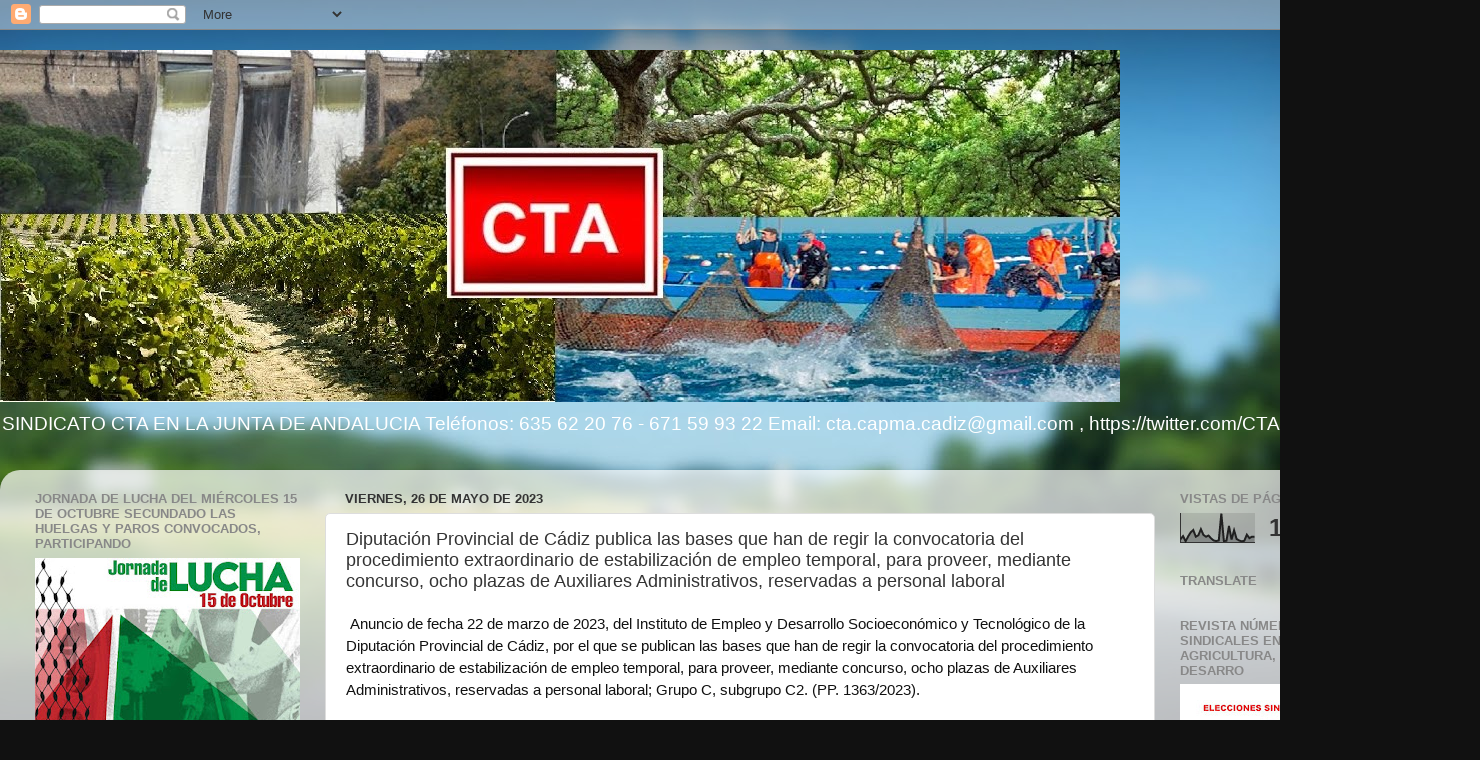

--- FILE ---
content_type: text/html; charset=UTF-8
request_url: http://ctacapmacadiz.blogspot.com/2023/05/diputacion-provincial-de-cadiz-publica.html
body_size: 61217
content:
<!DOCTYPE html>
<html class='v2' dir='ltr' lang='es'>
<head>
<link href='https://www.blogger.com/static/v1/widgets/335934321-css_bundle_v2.css' rel='stylesheet' type='text/css'/>
<meta content='width=1100' name='viewport'/>
<meta content='text/html; charset=UTF-8' http-equiv='Content-Type'/>
<meta content='blogger' name='generator'/>
<link href='http://ctacapmacadiz.blogspot.com/favicon.ico' rel='icon' type='image/x-icon'/>
<link href='http://ctacapmacadiz.blogspot.com/2023/05/diputacion-provincial-de-cadiz-publica.html' rel='canonical'/>
<link rel="alternate" type="application/atom+xml" title="SINDICATO COORDINADORA DE TRABAJADORES DE ANDALUCIA EN LA JUNTA DE ANDALUCIA - Atom" href="http://ctacapmacadiz.blogspot.com/feeds/posts/default" />
<link rel="alternate" type="application/rss+xml" title="SINDICATO COORDINADORA DE TRABAJADORES DE ANDALUCIA EN LA JUNTA DE ANDALUCIA - RSS" href="http://ctacapmacadiz.blogspot.com/feeds/posts/default?alt=rss" />
<link rel="service.post" type="application/atom+xml" title="SINDICATO COORDINADORA DE TRABAJADORES DE ANDALUCIA EN LA JUNTA DE ANDALUCIA - Atom" href="https://www.blogger.com/feeds/5318047183300094566/posts/default" />

<link rel="alternate" type="application/atom+xml" title="SINDICATO COORDINADORA DE TRABAJADORES DE ANDALUCIA EN LA JUNTA DE ANDALUCIA - Atom" href="http://ctacapmacadiz.blogspot.com/feeds/319399090363506706/comments/default" />
<!--Can't find substitution for tag [blog.ieCssRetrofitLinks]-->
<meta content='http://ctacapmacadiz.blogspot.com/2023/05/diputacion-provincial-de-cadiz-publica.html' property='og:url'/>
<meta content='Diputación Provincial de Cádiz publica las bases que han de regir la convocatoria del procedimiento extraordinario de estabilización de empleo temporal, para proveer, mediante concurso, ocho plazas de Auxiliares Administrativos, reservadas a personal laboral' property='og:title'/>
<meta content='  Anuncio de fecha 22 de marzo de 2023, del Instituto de Empleo y Desarrollo Socioeconómico y Tecnológico de la Diputación Provincial de Cád...' property='og:description'/>
<title>SINDICATO COORDINADORA DE TRABAJADORES DE ANDALUCIA EN LA JUNTA DE ANDALUCIA: Diputación Provincial de Cádiz publica las bases que han de regir la convocatoria del procedimiento extraordinario de estabilización de empleo temporal, para proveer, mediante concurso, ocho plazas de Auxiliares Administrativos, reservadas a personal laboral</title>
<style id='page-skin-1' type='text/css'><!--
/*-----------------------------------------------
Blogger Template Style
Name:     Picture Window
Designer: Blogger
URL:      www.blogger.com
----------------------------------------------- */
/* Content
----------------------------------------------- */
body {
font: normal normal 16px Verdana, Geneva, sans-serif;
color: #333333;
background: #111111 url(http://themes.googleusercontent.com/image?id=1OACCYOE0-eoTRTfsBuX1NMN9nz599ufI1Jh0CggPFA_sK80AGkIr8pLtYRpNUKPmwtEa) repeat-x fixed top center;
}
html body .region-inner {
min-width: 0;
max-width: 100%;
width: auto;
}
.content-outer {
font-size: 90%;
}
a:link {
text-decoration:none;
color: #336699;
}
a:visited {
text-decoration:none;
color: #6699cc;
}
a:hover {
text-decoration:underline;
color: #33aaff;
}
.content-outer {
background: transparent none repeat scroll top left;
-moz-border-radius: 0;
-webkit-border-radius: 0;
-goog-ms-border-radius: 0;
border-radius: 0;
-moz-box-shadow: 0 0 0 rgba(0, 0, 0, .15);
-webkit-box-shadow: 0 0 0 rgba(0, 0, 0, .15);
-goog-ms-box-shadow: 0 0 0 rgba(0, 0, 0, .15);
box-shadow: 0 0 0 rgba(0, 0, 0, .15);
margin: 20px auto;
}
.content-inner {
padding: 0;
}
/* Header
----------------------------------------------- */
.header-outer {
background: transparent none repeat-x scroll top left;
_background-image: none;
color: #ffffff;
-moz-border-radius: 0;
-webkit-border-radius: 0;
-goog-ms-border-radius: 0;
border-radius: 0;
}
.Header img, .Header #header-inner {
-moz-border-radius: 0;
-webkit-border-radius: 0;
-goog-ms-border-radius: 0;
border-radius: 0;
}
.header-inner .Header .titlewrapper,
.header-inner .Header .descriptionwrapper {
padding-left: 0;
padding-right: 0;
}
.Header h1 {
font: normal normal 36px Arial, Tahoma, Helvetica, FreeSans, sans-serif;
text-shadow: 1px 1px 3px rgba(0, 0, 0, 0.3);
}
.Header h1 a {
color: #ffffff;
}
.Header .description {
font-size: 130%;
}
/* Tabs
----------------------------------------------- */
.tabs-inner {
margin: .5em 20px 0;
padding: 0;
}
.tabs-inner .section {
margin: 0;
}
.tabs-inner .widget ul {
padding: 0;
background: transparent none repeat scroll bottom;
-moz-border-radius: 0;
-webkit-border-radius: 0;
-goog-ms-border-radius: 0;
border-radius: 0;
}
.tabs-inner .widget li {
border: none;
}
.tabs-inner .widget li a {
display: inline-block;
padding: .5em 1em;
margin-right: .25em;
color: #ffffff;
font: normal normal 15px Arial, Tahoma, Helvetica, FreeSans, sans-serif;
-moz-border-radius: 10px 10px 0 0;
-webkit-border-top-left-radius: 10px;
-webkit-border-top-right-radius: 10px;
-goog-ms-border-radius: 10px 10px 0 0;
border-radius: 10px 10px 0 0;
background: transparent url(https://resources.blogblog.com/blogblog/data/1kt/transparent/black50.png) repeat scroll top left;
border-right: 1px solid transparent;
}
.tabs-inner .widget li:first-child a {
padding-left: 1.25em;
-moz-border-radius-topleft: 10px;
-moz-border-radius-bottomleft: 0;
-webkit-border-top-left-radius: 10px;
-webkit-border-bottom-left-radius: 0;
-goog-ms-border-top-left-radius: 10px;
-goog-ms-border-bottom-left-radius: 0;
border-top-left-radius: 10px;
border-bottom-left-radius: 0;
}
.tabs-inner .widget li.selected a,
.tabs-inner .widget li a:hover {
position: relative;
z-index: 1;
background: transparent url(https://resources.blogblog.com/blogblog/data/1kt/transparent/white80.png) repeat scroll bottom;
color: #336699;
-moz-box-shadow: 0 0 3px rgba(0, 0, 0, .15);
-webkit-box-shadow: 0 0 3px rgba(0, 0, 0, .15);
-goog-ms-box-shadow: 0 0 3px rgba(0, 0, 0, .15);
box-shadow: 0 0 3px rgba(0, 0, 0, .15);
}
/* Headings
----------------------------------------------- */
h2 {
font: bold normal 13px Arial, Tahoma, Helvetica, FreeSans, sans-serif;
text-transform: uppercase;
color: #888888;
margin: .5em 0;
}
/* Main
----------------------------------------------- */
.main-outer {
background: transparent url(https://resources.blogblog.com/blogblog/data/1kt/transparent/white80.png) repeat scroll top left;
-moz-border-radius: 20px 20px 0 0;
-webkit-border-top-left-radius: 20px;
-webkit-border-top-right-radius: 20px;
-webkit-border-bottom-left-radius: 0;
-webkit-border-bottom-right-radius: 0;
-goog-ms-border-radius: 20px 20px 0 0;
border-radius: 20px 20px 0 0;
-moz-box-shadow: 0 1px 3px rgba(0, 0, 0, .15);
-webkit-box-shadow: 0 1px 3px rgba(0, 0, 0, .15);
-goog-ms-box-shadow: 0 1px 3px rgba(0, 0, 0, .15);
box-shadow: 0 1px 3px rgba(0, 0, 0, .15);
}
.main-inner {
padding: 15px 20px 20px;
}
.main-inner .column-center-inner {
padding: 0 0;
}
.main-inner .column-left-inner {
padding-left: 0;
}
.main-inner .column-right-inner {
padding-right: 0;
}
/* Posts
----------------------------------------------- */
h3.post-title {
margin: 0;
font: normal normal 18px Arial, Tahoma, Helvetica, FreeSans, sans-serif;
}
.comments h4 {
margin: 1em 0 0;
font: normal normal 18px Arial, Tahoma, Helvetica, FreeSans, sans-serif;
}
.date-header span {
color: #333333;
}
.post-outer {
background-color: #ffffff;
border: solid 1px #dddddd;
-moz-border-radius: 5px;
-webkit-border-radius: 5px;
border-radius: 5px;
-goog-ms-border-radius: 5px;
padding: 15px 20px;
margin: 0 -20px 20px;
}
.post-body {
line-height: 1.4;
font-size: 110%;
position: relative;
}
.post-header {
margin: 0 0 1.5em;
color: #999999;
line-height: 1.6;
}
.post-footer {
margin: .5em 0 0;
color: #999999;
line-height: 1.6;
}
#blog-pager {
font-size: 140%
}
#comments .comment-author {
padding-top: 1.5em;
border-top: dashed 1px #ccc;
border-top: dashed 1px rgba(128, 128, 128, .5);
background-position: 0 1.5em;
}
#comments .comment-author:first-child {
padding-top: 0;
border-top: none;
}
.avatar-image-container {
margin: .2em 0 0;
}
/* Comments
----------------------------------------------- */
.comments .comments-content .icon.blog-author {
background-repeat: no-repeat;
background-image: url([data-uri]);
}
.comments .comments-content .loadmore a {
border-top: 1px solid #33aaff;
border-bottom: 1px solid #33aaff;
}
.comments .continue {
border-top: 2px solid #33aaff;
}
/* Widgets
----------------------------------------------- */
.widget ul, .widget #ArchiveList ul.flat {
padding: 0;
list-style: none;
}
.widget ul li, .widget #ArchiveList ul.flat li {
border-top: dashed 1px #ccc;
border-top: dashed 1px rgba(128, 128, 128, .5);
}
.widget ul li:first-child, .widget #ArchiveList ul.flat li:first-child {
border-top: none;
}
.widget .post-body ul {
list-style: disc;
}
.widget .post-body ul li {
border: none;
}
/* Footer
----------------------------------------------- */
.footer-outer {
color:#cccccc;
background: transparent url(https://resources.blogblog.com/blogblog/data/1kt/transparent/black50.png) repeat scroll top left;
-moz-border-radius: 0 0 20px 20px;
-webkit-border-top-left-radius: 0;
-webkit-border-top-right-radius: 0;
-webkit-border-bottom-left-radius: 20px;
-webkit-border-bottom-right-radius: 20px;
-goog-ms-border-radius: 0 0 20px 20px;
border-radius: 0 0 20px 20px;
-moz-box-shadow: 0 1px 3px rgba(0, 0, 0, .15);
-webkit-box-shadow: 0 1px 3px rgba(0, 0, 0, .15);
-goog-ms-box-shadow: 0 1px 3px rgba(0, 0, 0, .15);
box-shadow: 0 1px 3px rgba(0, 0, 0, .15);
}
.footer-inner {
padding: 10px 20px 20px;
}
.footer-outer a {
color: #99ccee;
}
.footer-outer a:visited {
color: #77aaee;
}
.footer-outer a:hover {
color: #33aaff;
}
.footer-outer .widget h2 {
color: #aaaaaa;
}
/* Mobile
----------------------------------------------- */
html body.mobile {
height: auto;
}
html body.mobile {
min-height: 480px;
background-size: 100% auto;
}
.mobile .body-fauxcolumn-outer {
background: transparent none repeat scroll top left;
}
html .mobile .mobile-date-outer, html .mobile .blog-pager {
border-bottom: none;
background: transparent url(https://resources.blogblog.com/blogblog/data/1kt/transparent/white80.png) repeat scroll top left;
margin-bottom: 10px;
}
.mobile .date-outer {
background: transparent url(https://resources.blogblog.com/blogblog/data/1kt/transparent/white80.png) repeat scroll top left;
}
.mobile .header-outer, .mobile .main-outer,
.mobile .post-outer, .mobile .footer-outer {
-moz-border-radius: 0;
-webkit-border-radius: 0;
-goog-ms-border-radius: 0;
border-radius: 0;
}
.mobile .content-outer,
.mobile .main-outer,
.mobile .post-outer {
background: inherit;
border: none;
}
.mobile .content-outer {
font-size: 100%;
}
.mobile-link-button {
background-color: #336699;
}
.mobile-link-button a:link, .mobile-link-button a:visited {
color: #ffffff;
}
.mobile-index-contents {
color: #333333;
}
.mobile .tabs-inner .PageList .widget-content {
background: transparent url(https://resources.blogblog.com/blogblog/data/1kt/transparent/white80.png) repeat scroll bottom;
color: #336699;
}
.mobile .tabs-inner .PageList .widget-content .pagelist-arrow {
border-left: 1px solid transparent;
}

--></style>
<style id='template-skin-1' type='text/css'><!--
body {
min-width: 1480px;
}
.content-outer, .content-fauxcolumn-outer, .region-inner {
min-width: 1480px;
max-width: 1480px;
_width: 1480px;
}
.main-inner .columns {
padding-left: 310px;
padding-right: 310px;
}
.main-inner .fauxcolumn-center-outer {
left: 310px;
right: 310px;
/* IE6 does not respect left and right together */
_width: expression(this.parentNode.offsetWidth -
parseInt("310px") -
parseInt("310px") + 'px');
}
.main-inner .fauxcolumn-left-outer {
width: 310px;
}
.main-inner .fauxcolumn-right-outer {
width: 310px;
}
.main-inner .column-left-outer {
width: 310px;
right: 100%;
margin-left: -310px;
}
.main-inner .column-right-outer {
width: 310px;
margin-right: -310px;
}
#layout {
min-width: 0;
}
#layout .content-outer {
min-width: 0;
width: 800px;
}
#layout .region-inner {
min-width: 0;
width: auto;
}
body#layout div.add_widget {
padding: 8px;
}
body#layout div.add_widget a {
margin-left: 32px;
}
--></style>
<style>
    body {background-image:url(http\:\/\/themes.googleusercontent.com\/image?id=1OACCYOE0-eoTRTfsBuX1NMN9nz599ufI1Jh0CggPFA_sK80AGkIr8pLtYRpNUKPmwtEa);}
    
@media (max-width: 200px) { body {background-image:url(http\:\/\/themes.googleusercontent.com\/image?id=1OACCYOE0-eoTRTfsBuX1NMN9nz599ufI1Jh0CggPFA_sK80AGkIr8pLtYRpNUKPmwtEa&options=w200);}}
@media (max-width: 400px) and (min-width: 201px) { body {background-image:url(http\:\/\/themes.googleusercontent.com\/image?id=1OACCYOE0-eoTRTfsBuX1NMN9nz599ufI1Jh0CggPFA_sK80AGkIr8pLtYRpNUKPmwtEa&options=w400);}}
@media (max-width: 800px) and (min-width: 401px) { body {background-image:url(http\:\/\/themes.googleusercontent.com\/image?id=1OACCYOE0-eoTRTfsBuX1NMN9nz599ufI1Jh0CggPFA_sK80AGkIr8pLtYRpNUKPmwtEa&options=w800);}}
@media (max-width: 1200px) and (min-width: 801px) { body {background-image:url(http\:\/\/themes.googleusercontent.com\/image?id=1OACCYOE0-eoTRTfsBuX1NMN9nz599ufI1Jh0CggPFA_sK80AGkIr8pLtYRpNUKPmwtEa&options=w1200);}}
/* Last tag covers anything over one higher than the previous max-size cap. */
@media (min-width: 1201px) { body {background-image:url(http\:\/\/themes.googleusercontent.com\/image?id=1OACCYOE0-eoTRTfsBuX1NMN9nz599ufI1Jh0CggPFA_sK80AGkIr8pLtYRpNUKPmwtEa&options=w1600);}}
  </style>
<link href='https://www.blogger.com/dyn-css/authorization.css?targetBlogID=5318047183300094566&amp;zx=bbcf6481-12f0-4725-b2bf-d1900fe48c87' media='none' onload='if(media!=&#39;all&#39;)media=&#39;all&#39;' rel='stylesheet'/><noscript><link href='https://www.blogger.com/dyn-css/authorization.css?targetBlogID=5318047183300094566&amp;zx=bbcf6481-12f0-4725-b2bf-d1900fe48c87' rel='stylesheet'/></noscript>
<meta name='google-adsense-platform-account' content='ca-host-pub-1556223355139109'/>
<meta name='google-adsense-platform-domain' content='blogspot.com'/>

</head>
<body class='loading variant-open'>
<div class='navbar section' id='navbar' name='Barra de navegación'><div class='widget Navbar' data-version='1' id='Navbar1'><script type="text/javascript">
    function setAttributeOnload(object, attribute, val) {
      if(window.addEventListener) {
        window.addEventListener('load',
          function(){ object[attribute] = val; }, false);
      } else {
        window.attachEvent('onload', function(){ object[attribute] = val; });
      }
    }
  </script>
<div id="navbar-iframe-container"></div>
<script type="text/javascript" src="https://apis.google.com/js/platform.js"></script>
<script type="text/javascript">
      gapi.load("gapi.iframes:gapi.iframes.style.bubble", function() {
        if (gapi.iframes && gapi.iframes.getContext) {
          gapi.iframes.getContext().openChild({
              url: 'https://www.blogger.com/navbar/5318047183300094566?po\x3d319399090363506706\x26origin\x3dhttp://ctacapmacadiz.blogspot.com',
              where: document.getElementById("navbar-iframe-container"),
              id: "navbar-iframe"
          });
        }
      });
    </script><script type="text/javascript">
(function() {
var script = document.createElement('script');
script.type = 'text/javascript';
script.src = '//pagead2.googlesyndication.com/pagead/js/google_top_exp.js';
var head = document.getElementsByTagName('head')[0];
if (head) {
head.appendChild(script);
}})();
</script>
</div></div>
<div class='body-fauxcolumns'>
<div class='fauxcolumn-outer body-fauxcolumn-outer'>
<div class='cap-top'>
<div class='cap-left'></div>
<div class='cap-right'></div>
</div>
<div class='fauxborder-left'>
<div class='fauxborder-right'></div>
<div class='fauxcolumn-inner'>
</div>
</div>
<div class='cap-bottom'>
<div class='cap-left'></div>
<div class='cap-right'></div>
</div>
</div>
</div>
<div class='content'>
<div class='content-fauxcolumns'>
<div class='fauxcolumn-outer content-fauxcolumn-outer'>
<div class='cap-top'>
<div class='cap-left'></div>
<div class='cap-right'></div>
</div>
<div class='fauxborder-left'>
<div class='fauxborder-right'></div>
<div class='fauxcolumn-inner'>
</div>
</div>
<div class='cap-bottom'>
<div class='cap-left'></div>
<div class='cap-right'></div>
</div>
</div>
</div>
<div class='content-outer'>
<div class='content-cap-top cap-top'>
<div class='cap-left'></div>
<div class='cap-right'></div>
</div>
<div class='fauxborder-left content-fauxborder-left'>
<div class='fauxborder-right content-fauxborder-right'></div>
<div class='content-inner'>
<header>
<div class='header-outer'>
<div class='header-cap-top cap-top'>
<div class='cap-left'></div>
<div class='cap-right'></div>
</div>
<div class='fauxborder-left header-fauxborder-left'>
<div class='fauxborder-right header-fauxborder-right'></div>
<div class='region-inner header-inner'>
<div class='header section' id='header' name='Cabecera'><div class='widget Header' data-version='1' id='Header1'>
<div id='header-inner'>
<a href='http://ctacapmacadiz.blogspot.com/' style='display: block'>
<img alt='SINDICATO COORDINADORA DE TRABAJADORES DE ANDALUCIA EN LA JUNTA DE ANDALUCIA' height='352px; ' id='Header1_headerimg' src='https://blogger.googleusercontent.com/img/b/R29vZ2xl/AVvXsEgDqQEjuQyw9Hx07uai0cLb0LNAU4ZfVyuHsLBFW2qQR-IJWfjrDPkwIWid-5-YZuMjCnUvs3z-Fg_pAQuWr3fSmNLqgu-XoevITI2X7-OaqgZskl3aUhyELpGpps1K1ixtXa2OOA24EvvR/s1120/Cabecera+CAGPDS.jpg' style='display: block' width='1120px; '/>
</a>
<div class='descriptionwrapper'>
<p class='description'><span>SINDICATO CTA EN LA JUNTA DE ANDALUCIA

Teléfonos: 635 62 20 76 - 671 59 93 22

Email: cta.capma.cadiz@gmail.com , https://twitter.com/CTACADIZ </span></p>
</div>
</div>
</div></div>
</div>
</div>
<div class='header-cap-bottom cap-bottom'>
<div class='cap-left'></div>
<div class='cap-right'></div>
</div>
</div>
</header>
<div class='tabs-outer'>
<div class='tabs-cap-top cap-top'>
<div class='cap-left'></div>
<div class='cap-right'></div>
</div>
<div class='fauxborder-left tabs-fauxborder-left'>
<div class='fauxborder-right tabs-fauxborder-right'></div>
<div class='region-inner tabs-inner'>
<div class='tabs no-items section' id='crosscol' name='Multicolumnas'></div>
<div class='tabs no-items section' id='crosscol-overflow' name='Cross-Column 2'></div>
</div>
</div>
<div class='tabs-cap-bottom cap-bottom'>
<div class='cap-left'></div>
<div class='cap-right'></div>
</div>
</div>
<div class='main-outer'>
<div class='main-cap-top cap-top'>
<div class='cap-left'></div>
<div class='cap-right'></div>
</div>
<div class='fauxborder-left main-fauxborder-left'>
<div class='fauxborder-right main-fauxborder-right'></div>
<div class='region-inner main-inner'>
<div class='columns fauxcolumns'>
<div class='fauxcolumn-outer fauxcolumn-center-outer'>
<div class='cap-top'>
<div class='cap-left'></div>
<div class='cap-right'></div>
</div>
<div class='fauxborder-left'>
<div class='fauxborder-right'></div>
<div class='fauxcolumn-inner'>
</div>
</div>
<div class='cap-bottom'>
<div class='cap-left'></div>
<div class='cap-right'></div>
</div>
</div>
<div class='fauxcolumn-outer fauxcolumn-left-outer'>
<div class='cap-top'>
<div class='cap-left'></div>
<div class='cap-right'></div>
</div>
<div class='fauxborder-left'>
<div class='fauxborder-right'></div>
<div class='fauxcolumn-inner'>
</div>
</div>
<div class='cap-bottom'>
<div class='cap-left'></div>
<div class='cap-right'></div>
</div>
</div>
<div class='fauxcolumn-outer fauxcolumn-right-outer'>
<div class='cap-top'>
<div class='cap-left'></div>
<div class='cap-right'></div>
</div>
<div class='fauxborder-left'>
<div class='fauxborder-right'></div>
<div class='fauxcolumn-inner'>
</div>
</div>
<div class='cap-bottom'>
<div class='cap-left'></div>
<div class='cap-right'></div>
</div>
</div>
<!-- corrects IE6 width calculation -->
<div class='columns-inner'>
<div class='column-center-outer'>
<div class='column-center-inner'>
<div class='main section' id='main' name='Principal'><div class='widget Blog' data-version='1' id='Blog1'>
<div class='blog-posts hfeed'>

          <div class="date-outer">
        
<h2 class='date-header'><span>viernes, 26 de mayo de 2023</span></h2>

          <div class="date-posts">
        
<div class='post-outer'>
<div class='post hentry uncustomized-post-template' itemprop='blogPost' itemscope='itemscope' itemtype='http://schema.org/BlogPosting'>
<meta content='5318047183300094566' itemprop='blogId'/>
<meta content='319399090363506706' itemprop='postId'/>
<a name='319399090363506706'></a>
<h3 class='post-title entry-title' itemprop='name'>
Diputación Provincial de Cádiz publica las bases que han de regir la convocatoria del procedimiento extraordinario de estabilización de empleo temporal, para proveer, mediante concurso, ocho plazas de Auxiliares Administrativos, reservadas a personal laboral
</h3>
<div class='post-header'>
<div class='post-header-line-1'></div>
</div>
<div class='post-body entry-content' id='post-body-319399090363506706' itemprop='description articleBody'>
<p>&nbsp;<span style="background-color: white; color: #111111; font-family: &quot;Source Sans Pro&quot;, sans-serif; font-size: 15px;">Anuncio de fecha 22 de marzo de 2023, del Instituto de Empleo y Desarrollo Socioeconómico y Tecnológico de la Diputación Provincial de Cádiz, por el que se publican las bases que han de regir la convocatoria del procedimiento extraordinario de estabilización de empleo temporal, para proveer, mediante concurso, ocho plazas de Auxiliares Administrativos, reservadas a personal laboral; Grupo C, subgrupo C2. (PP. 1363/2023).</span></p><span style="background-color: white; color: #111111; font-family: &quot;Source Sans Pro&quot;, sans-serif; font-size: 15px;">&nbsp;&nbsp;</span><ul class="sumario_pdf grid_3 alpha" style="background-color: white; box-sizing: border-box; clear: none !important; color: #111111; display: inline; float: left; font-family: &quot;Source Sans Pro&quot;, sans-serif; font-size: 15px; list-style: none; margin-bottom: 30px; margin-top: 5px; padding: 0px 10px; width: 264px;"><li style="box-sizing: border-box;"><a class="item_pdf_grupo" href="https://www.juntadeandalucia.es/eboja/2023/99/BOJA23-099-00001-5589-01_00280632.pdf" style="background-color: transparent; background-image: url(&quot;https://www.juntadeandalucia.es/themes/images/pdf.gif&quot;); background-repeat: no-repeat; box-sizing: border-box; color: #087021; margin-bottom: 0px; margin-left: 0px; margin-right: 0px; margin-top: 0px !important; padding: 6px 0px 9px 35px; text-decoration-line: none;" target="_blank" title="Descargar PDF oficial y auténtico de la disposición">PDF oficial auténtico</a></li></ul><ul class="sumario_pdf grid_3 alpha" style="background-color: white; box-sizing: border-box; clear: none !important; color: #111111; display: inline; float: left; font-family: &quot;Source Sans Pro&quot;, sans-serif; font-size: 15px; list-style: none; margin-bottom: 30px; margin-top: 5px; padding: 0px 10px; width: 264px;"><li style="box-sizing: border-box;"><a class="item_html" href="https://www.juntadeandalucia.es/boja/2023/99/82" style="background-color: transparent; background-image: url(&quot;https://www.juntadeandalucia.es/themes/images/html.gif&quot;); background-repeat: no-repeat; box-sizing: border-box; color: #087021; margin-bottom: 0px; margin-left: 0px; margin-right: 0px; margin-top: 0px !important; padding: 6px 0px 9px 35px; text-decoration-line: none;" title="Versión HTML CVE:00280632">Otros formatos</a></li></ul><ul class="sumario_pdf grid_3 alpha" style="background-color: white; box-sizing: border-box; clear: none !important; color: #111111; display: inline; float: left; font-family: &quot;Source Sans Pro&quot;, sans-serif; font-size: 15px; list-style: none; margin-bottom: 30px; margin-top: 5px; padding: 0px 10px; width: 264px;"><li style="box-sizing: border-box;"><a class="item_verificar" href="https://www.juntadeandalucia.es/eboja/2023/99/82-verificacion" style="background-color: transparent; background-image: url(&quot;https://www.juntadeandalucia.es/themes/images/pdf_verificar.gif&quot;); background-repeat: no-repeat; box-sizing: border-box; color: #087021; margin-bottom: 0px; margin-left: 0px; margin-right: 0px; margin-top: 0px !important; padding: 6px 0px 9px 35px; text-decoration-line: none;" title="Ir a página de verificación de autenticidad">Verificar autenticidad</a></li></ul><div><span style="color: #111111; font-family: Source Sans Pro, sans-serif;"><span style="font-size: 15px;"><br /></span></span></div><div><span style="color: #111111; font-family: Source Sans Pro, sans-serif;"><span style="font-size: 15px;"><br /></span></span></div><div><span style="color: #111111; font-family: Source Sans Pro, sans-serif;"><span style="font-size: 15px;"><br /></span></span></div><div><span style="color: #111111; font-family: Source Sans Pro, sans-serif;"><span style="font-size: 15px;"><br /></span></span></div><div><span style="color: #111111; font-family: Source Sans Pro, sans-serif;"><span style="font-size: 15px;"><br /></span></span></div><div><span style="color: #111111; font-family: Source Sans Pro, sans-serif;"><span style="font-size: 15px;"><br /></span></span></div><div><span style="color: #111111; font-family: Source Sans Pro, sans-serif;"><span style="font-size: 15px;"><br /></span></span></div>
<div style='clear: both;'></div>
</div>
<div class='post-footer'>
<div class='post-footer-line post-footer-line-1'>
<span class='post-author vcard'>
Publicado por
<span class='fn' itemprop='author' itemscope='itemscope' itemtype='http://schema.org/Person'>
<meta content='https://www.blogger.com/profile/14377386588844100237' itemprop='url'/>
<a class='g-profile' href='https://www.blogger.com/profile/14377386588844100237' rel='author' title='author profile'>
<span itemprop='name'>CTA CÁDIZ</span>
</a>
</span>
</span>
<span class='post-timestamp'>
en
<meta content='http://ctacapmacadiz.blogspot.com/2023/05/diputacion-provincial-de-cadiz-publica.html' itemprop='url'/>
<a class='timestamp-link' href='http://ctacapmacadiz.blogspot.com/2023/05/diputacion-provincial-de-cadiz-publica.html' rel='bookmark' title='permanent link'><abbr class='published' itemprop='datePublished' title='2023-05-26T12:20:00+02:00'>12:20</abbr></a>
</span>
<span class='post-comment-link'>
</span>
<span class='post-icons'>
<span class='item-control blog-admin pid-651540546'>
<a href='https://www.blogger.com/post-edit.g?blogID=5318047183300094566&postID=319399090363506706&from=pencil' title='Editar entrada'>
<img alt='' class='icon-action' height='18' src='https://resources.blogblog.com/img/icon18_edit_allbkg.gif' width='18'/>
</a>
</span>
</span>
<div class='post-share-buttons goog-inline-block'>
<a class='goog-inline-block share-button sb-email' href='https://www.blogger.com/share-post.g?blogID=5318047183300094566&postID=319399090363506706&target=email' target='_blank' title='Enviar por correo electrónico'><span class='share-button-link-text'>Enviar por correo electrónico</span></a><a class='goog-inline-block share-button sb-blog' href='https://www.blogger.com/share-post.g?blogID=5318047183300094566&postID=319399090363506706&target=blog' onclick='window.open(this.href, "_blank", "height=270,width=475"); return false;' target='_blank' title='Escribe un blog'><span class='share-button-link-text'>Escribe un blog</span></a><a class='goog-inline-block share-button sb-twitter' href='https://www.blogger.com/share-post.g?blogID=5318047183300094566&postID=319399090363506706&target=twitter' target='_blank' title='Compartir en X'><span class='share-button-link-text'>Compartir en X</span></a><a class='goog-inline-block share-button sb-facebook' href='https://www.blogger.com/share-post.g?blogID=5318047183300094566&postID=319399090363506706&target=facebook' onclick='window.open(this.href, "_blank", "height=430,width=640"); return false;' target='_blank' title='Compartir con Facebook'><span class='share-button-link-text'>Compartir con Facebook</span></a><a class='goog-inline-block share-button sb-pinterest' href='https://www.blogger.com/share-post.g?blogID=5318047183300094566&postID=319399090363506706&target=pinterest' target='_blank' title='Compartir en Pinterest'><span class='share-button-link-text'>Compartir en Pinterest</span></a>
</div>
</div>
<div class='post-footer-line post-footer-line-2'>
<span class='post-labels'>
Etiquetas:
<a href='http://ctacapmacadiz.blogspot.com/search/label/Enlace' rel='tag'>Enlace</a>,
<a href='http://ctacapmacadiz.blogspot.com/search/label/Noticia' rel='tag'>Noticia</a>
</span>
</div>
<div class='post-footer-line post-footer-line-3'>
<span class='post-location'>
</span>
</div>
</div>
</div>
<div class='comments' id='comments'>
<a name='comments'></a>
<h4>No hay comentarios:</h4>
<div id='Blog1_comments-block-wrapper'>
<dl class='avatar-comment-indent' id='comments-block'>
</dl>
</div>
<p class='comment-footer'>
<div class='comment-form'>
<a name='comment-form'></a>
<h4 id='comment-post-message'>Publicar un comentario</h4>
<p>
</p>
<a href='https://www.blogger.com/comment/frame/5318047183300094566?po=319399090363506706&hl=es&saa=85391&origin=http://ctacapmacadiz.blogspot.com' id='comment-editor-src'></a>
<iframe allowtransparency='true' class='blogger-iframe-colorize blogger-comment-from-post' frameborder='0' height='410px' id='comment-editor' name='comment-editor' src='' width='100%'></iframe>
<script src='https://www.blogger.com/static/v1/jsbin/2830521187-comment_from_post_iframe.js' type='text/javascript'></script>
<script type='text/javascript'>
      BLOG_CMT_createIframe('https://www.blogger.com/rpc_relay.html');
    </script>
</div>
</p>
</div>
</div>

        </div></div>
      
</div>
<div class='blog-pager' id='blog-pager'>
<span id='blog-pager-newer-link'>
<a class='blog-pager-newer-link' href='http://ctacapmacadiz.blogspot.com/2023/05/diputacion-provincial-de-cadiz-del_26.html' id='Blog1_blog-pager-newer-link' title='Entrada más reciente'>Entrada más reciente</a>
</span>
<span id='blog-pager-older-link'>
<a class='blog-pager-older-link' href='http://ctacapmacadiz.blogspot.com/2023/05/diputacion-provincial-de-cadiz_26.html' id='Blog1_blog-pager-older-link' title='Entrada antigua'>Entrada antigua</a>
</span>
<a class='home-link' href='http://ctacapmacadiz.blogspot.com/'>Inicio</a>
</div>
<div class='clear'></div>
<div class='post-feeds'>
<div class='feed-links'>
Suscribirse a:
<a class='feed-link' href='http://ctacapmacadiz.blogspot.com/feeds/319399090363506706/comments/default' target='_blank' type='application/atom+xml'>Enviar comentarios (Atom)</a>
</div>
</div>
</div></div>
</div>
</div>
<div class='column-left-outer'>
<div class='column-left-inner'>
<aside>
<div class='sidebar section' id='sidebar-left-1'><div class='widget Image' data-version='1' id='Image166'>
<h2>JORNADA DE LUCHA del miércoles 15 de octubre secundado las huelgas y paros convocados, participando</h2>
<div class='widget-content'>
<a href='https://ctacadiz.blogspot.com/2025/10/jornada-de-lucha-del-miercoles-15-de.html'>
<img alt='JORNADA DE LUCHA del miércoles 15 de octubre secundado las huelgas y paros convocados, participando' height='375' id='Image166_img' src='https://blogger.googleusercontent.com/img/a/AVvXsEi2-u6cybn-PSlNSejS_lVmYFPC_N9U88Arn1OmVB1m_5st80Dw0MwzvEu0CUXDnOPSFvrLfEZJnXqCd-w5dt7gWbPBXgNO0QTryxIxczAqK81vG9G2ZmnlywFfIHh1VSq2nUOB8It_PNFO3TuRKWOu3eGSFF5WhCWtX2o7ehjH9iQ7d41OehP6CeXi_aYQ=s375' width='265'/>
</a>
<br/>
</div>
<div class='clear'></div>
</div><div class='widget Image' data-version='1' id='Image165'>
<h2>Declaración sobre el Día Internacional de Acción de los Sindicatos por la Paz</h2>
<div class='widget-content'>
<a href='https://www.wftucentral.org/declaracion-sobre-el-dia-internacional-de-accion-de-los-sindicatos-por-la-paz/?lang=es'>
<img alt='Declaración sobre el Día Internacional de Acción de los Sindicatos por la Paz' height='398' id='Image165_img' src='https://blogger.googleusercontent.com/img/a/AVvXsEjhnGSPM0WKTt0gFugOMSVG5G3pWMG3mOYT-ZSpdrCSF4giZPBTb4EgsMlxNJKYOAbCXh75OVz-xfVIycOFD3_G9EC2PydotbFjCtook6z2O1MQx6yyBzakwof4kgAsK2_5Hdz5p0hETrz_t9Bw0ZnSFWnxd2_Lyo-KNcK4X6lEvNHZQYgqt_DrDR6WOQkR=s398' width='265'/>
</a>
<br/>
</div>
<div class='clear'></div>
</div><div class='widget Image' data-version='1' id='Image164'>
<h2>&#161;ABSOLUCIÓN URGENTE PARA TODOS LOS DETENIDOS POR LA HUELGA DEL METAL!</h2>
<div class='widget-content'>
<a href='https://ctacadiz.blogspot.com/2025/07/absolucion-urgente-para-todos-los.html'>
<img alt='¡ABSOLUCIÓN URGENTE PARA TODOS LOS DETENIDOS POR LA HUELGA DEL METAL!' height='375' id='Image164_img' src='https://blogger.googleusercontent.com/img/a/AVvXsEgWUWmQEbLsnVWHf0AcBNb35QdAUvFxy8ffgiaMhuTeR1yCMTTkYBy9A2ceNE6o7KF7FqJdYm466eQXd19ZJeS6sPPS3iomMXf3GS1V7D4keweM4xLxfWso8kV2KnbbzdfqtNRBibGGpxkayCnDr35KuaXQyGZSfLr81esopAOassgr0AGj8RWuMXE2l2HV=s375' width='265'/>
</a>
<br/>
</div>
<div class='clear'></div>
</div><div class='widget Image' data-version='1' id='Image163'>
<h2>C.T.A. INFORMA CRÉDITO HORARIO MANUEL FERNANDEZ, ENERO, FEBRERO, MARZO, ABRIL Y MAYO DE 2025</h2>
<div class='widget-content'>
<a href='https://ctacapmacadiz.blogspot.com/2025/06/cta-informa-credito-horario-manuel.html'>
<img alt='C.T.A. INFORMA CRÉDITO HORARIO MANUEL FERNANDEZ, ENERO, FEBRERO, MARZO, ABRIL Y MAYO DE 2025' height='375' id='Image163_img' src='https://blogger.googleusercontent.com/img/a/AVvXsEjXdBqWPMONw0n0OZrJSACaegnpRuK4P9AS2uK7MqqYcAYokO0M_93RuxchdHVNNgzY1FBzdRFHR-orZFHanqoSU3cTc9ASCTI47M9c55ZQIKgt25I0RezpkWYtYjd1prZvy2zWtxcQOTAcrj_0PnOhgZWm1JI5Rl9_AqqIWkaxvwh8XUjAcOOZvGjYow-T=s375' width='265'/>
</a>
<br/>
</div>
<div class='clear'></div>
</div><div class='widget Image' data-version='1' id='Image160'>
<h2>Hacer sindicalismo NO ES DELITO . Miércoles 11 de junio Frente a la Audiencia Provincial de Cádiz (C</h2>
<div class='widget-content'>
<a href='https://ctacadiz.blogspot.com/2025/06/llamamiento-toda-la-clase-obrera-y-la.html'>
<img alt='Hacer sindicalismo NO ES DELITO . Miércoles 11 de junio Frente a la Audiencia Provincial de Cádiz (C' height='368' id='Image160_img' src='https://blogger.googleusercontent.com/img/a/AVvXsEg8FHOVt09HSep8dCWgqyt6pFBqxek4xLrbyebYt41ZmndjAGhX05g-TA1Kc-eJIVSnlZ92ID5Jan3igoUVNwiO7Nf02QskSjBy6zN5rSxN-Le18bmishcijy7O6x9FNe_C9EQBB0gFMEKwCezn8JyaJqujLBF-lwSoQra_-AfnzZcRnMEzX1XDUriP4Cpt=s368' width='265'/>
</a>
<br/>
</div>
<div class='clear'></div>
</div><div class='widget Image' data-version='1' id='Image159'>
<h2>Declaración del 1º de Mayo de 2025 de la FSM</h2>
<div class='widget-content'>
<a href='https://www.wftucentral.org/declaracion-del-1o-de-mayo-de-2025-de-la-fsm/?lang=es'>
<img alt='Declaración del 1º de Mayo de 2025 de la FSM' height='375' id='Image159_img' src='https://blogger.googleusercontent.com/img/a/AVvXsEgJJddWRMr52ZdrELPjtm0HgiUUoJNQAHXgfQRuyJn5349H3lWij8-j78onobBDfCFmKo8fRr5XK0ZB4hh70p35rF5KT7IaM6vMv_FGwd8RjtrUc7v_ZyfdSjIvVShCIMAxFoQy1jCMChaT7eJdOsa6TMHiie8l4NYPuxdbX_S777ge4lpBJE8p1Qc3FLTN=s375' width='265'/>
</a>
<br/>
</div>
<div class='clear'></div>
</div><div class='widget Image' data-version='1' id='Image158'>
<h2>&#161;1º MAYO POR LOS BARRIOS OBREROS!</h2>
<div class='widget-content'>
<a href='https://ctacadiz.blogspot.com/2025/04/1-mayo-por-los-barrios-obreros.html'>
<img alt='¡1º MAYO POR LOS BARRIOS OBREROS!' height='375' id='Image158_img' src='https://blogger.googleusercontent.com/img/a/AVvXsEi0dLSRWxCtzwoQHMNFdOry5m71_gIbLj98q5Gc8XuB6Xi3HxKrqQs1qd1Kw1358M8BZ-prILOanT2k-iHzZWBTrLAyxYh84sxrSCH-e9tDSiS4ikAsWh9HkxcKzz-fFHyT0N-Hsu13SzWztagfXpE4cz_aTouARJLjtSoJOmMnzr0CltDXP73hSaAxZ_0u=s375' width='265'/>
</a>
<br/>
</div>
<div class='clear'></div>
</div><div class='widget Image' data-version='1' id='Image157'>
<h2>CTA INFORMA SOBRE EL VESTUARIO</h2>
<div class='widget-content'>
<img alt='CTA INFORMA SOBRE EL VESTUARIO' height='375' id='Image157_img' src='https://blogger.googleusercontent.com/img/a/AVvXsEiLsoBcz9QktJVigUxzWf2PXXktPGlmsMMN9phyAI0y9Yz9LF2ihmLyWU0FYooNdeDybb1Y56G5_3Q8-YFzXifM8K5mKQf-S4fEQkv76xHA63U5w9DHpNTfodz65memLrLOxAhsujimLXasnltOQS8vwY7UZaBT6OJt5QBBO2DCiYb7RYHGbyoDB2jWe8rC=s375' width='265'/>
<br/>
</div>
<div class='clear'></div>
</div><div class='widget Image' data-version='1' id='Image155'>
<h2>C.T.A. INFORMA CRÉDITO HORARIO MANUEL FERNANDEZ, OCTUBRE, NOVIEMBRE Y DICIEMBRE DE 2024</h2>
<div class='widget-content'>
<a href='https://ctacapmacadiz.blogspot.com/2025/02/cta-informa-credito-horario-manuel.html'>
<img alt='C.T.A. INFORMA CRÉDITO HORARIO MANUEL FERNANDEZ, OCTUBRE, NOVIEMBRE Y DICIEMBRE DE 2024' height='375' id='Image155_img' src='https://blogger.googleusercontent.com/img/a/AVvXsEjBmjQqJ_c309CE0syr7VbgmvcOEiEAlWQldxJFgN21KEdgaUqXCrmTBjpc3Hzodv2iUUY3UAikKMc64dL7AjyGrLmcFskvUgzcikqjFhjBTsr6BCdN-yupjEVAaSEq1NmXKht5w1Ht3BBSa2WP1gZHFQSSDkFef5K8-ZYO2sbBKHmJiSKvq2j3s_rIc-gn=s375' width='265'/>
</a>
<br/>
</div>
<div class='clear'></div>
</div><div class='widget Image' data-version='1' id='Image152'>
<h2>MESA DE SELECCION PERSONAL LABORAL</h2>
<div class='widget-content'>
<a href='https://ctacapmacadiz.blogspot.com/2024/12/mesa-de-seleccion-personal-laboral.html'>
<img alt='MESA DE SELECCION PERSONAL LABORAL' height='375' id='Image152_img' src='https://blogger.googleusercontent.com/img/a/AVvXsEhfGaJsxdofpG6dZgBQA2LkSk3vZldKqGZXgp--DR2egTH2tBge3Cwfxr6j_ISiGyB_3SnUlKtmXzf7LEakJ4HkBP-wTmP6d_8ikYxa2Ep8PzjoRGO9RP6oitvw1lXyXmF5u1uhshbRbpvgOzZNHQquQLNFH4v1yzvxZZNqNu12gWy3VqamFJcMrQz5w8P1=s375' width='265'/>
</a>
<br/>
</div>
<div class='clear'></div>
</div><div class='widget Image' data-version='1' id='Image150'>
<h2>CUMPLIMOS ONCE AÑOS COMO SECCIÓN SINDICAL</h2>
<div class='widget-content'>
<a href='https://ctacapmacadiz.blogspot.com/2024/10/cumplimos-once-anos-como-seccion.html'>
<img alt='CUMPLIMOS ONCE AÑOS COMO SECCIÓN SINDICAL' height='375' id='Image150_img' src='https://blogger.googleusercontent.com/img/a/AVvXsEhDqnYXJmyaTCo9HRQVLAvF2nmMfesk75NaXgE5kEN_RnMNhtguTe4-mNpCQfOfL7EUWjHFcXO0KwvV7QLuc9nIKiQ7vtFLzIpNrwlv9Rv9rUCB0Mk82cWGV8gv_n2Z-KP3c5em4FQp3OeCuj6pYu4_mMhWaF8WLXcEy3iM_HVJgp0qfh4D6Yf6Cg0-rz8x=s375' width='265'/>
</a>
<br/>
</div>
<div class='clear'></div>
</div><div class='widget Image' data-version='1' id='Image145'>
<h2>Escrito remitido a Secretario General DT en Cádiz de Sostenibilidad y Medio Ambiente sobre vestuario</h2>
<div class='widget-content'>
<a href='https://ctacapmacadiz.blogspot.com/2024/10/escrito-remitido-secretario-general-dt.html'>
<img alt='Escrito remitido a Secretario General DT en Cádiz de Sostenibilidad y Medio Ambiente sobre vestuario' height='375' id='Image145_img' src='https://blogger.googleusercontent.com/img/a/AVvXsEihtFfIGqWkV1haOKOrFXd2rF5DfwieH3BbceT6nxmXLqhHZKWv-sK7L2Vpxun-6nFDGr7nNHE0KmQqFm5QE5vTudaYz6Ztypelg6uRfTvUDBpbE6DQx73thQGaB3AvKtDzTVZjN9y2RhONquNt_90_70IYM3H2gYvRTfKK-4XZTGDmEgPsdXD3iWeMHB4v=s375' width='265'/>
</a>
<br/>
</div>
<div class='clear'></div>
</div><div class='widget Image' data-version='1' id='Image139'>
<h2>C.T.A. INFORMA CRÉDITO HORARIO MANUEL FERNANDEZ, SEPTIEMBRE 2024</h2>
<div class='widget-content'>
<a href='https://ctacapmacadiz.blogspot.com/2024/10/cta-informa-credito-horario-manuel_47.html'>
<img alt='C.T.A. INFORMA CRÉDITO HORARIO MANUEL FERNANDEZ, SEPTIEMBRE 2024' height='375' id='Image139_img' src='https://blogger.googleusercontent.com/img/a/AVvXsEiovdTxEAEv4xaGUyz7L1cRiRoIZhPyOhoA3uutvlI3dB7IdQSjjENhMf1fSu-XABdB87QZvj0NOvJFfLKhnDbsvQnv1MYjcM249oFLYa3fE51tiSQnsT_sAFHbLK6BepjEpFNqAZcXBZGWtoeRY4JxF4nckX2BAhS_R7txNYGBbeRQ0_HrHqAEyjqEruzB=s375' width='265'/>
</a>
<br/>
</div>
<div class='clear'></div>
</div><div class='widget Image' data-version='1' id='Image137'>
<h2>C.T.A. INFORMA CRÉDITO HORARIO MANUEL FERNANDEZ, AGOSTO 2024</h2>
<div class='widget-content'>
<a href='https://ctacapmacadiz.blogspot.com/2024/10/cta-informa-credito-horario-manuel_16.html'>
<img alt='C.T.A. INFORMA CRÉDITO HORARIO MANUEL FERNANDEZ, AGOSTO 2024' height='375' id='Image137_img' src='https://blogger.googleusercontent.com/img/a/AVvXsEhNRokH3jkl3KAAlZEynawduDMgssRxJo-lAUcKfLtLDEA6_C3z1EEbjqu5X9mYgBpEP1odUcgk3ys_tRcHaf8Or9qOlBhq6aWJpc2QkGxHAiHeZfiD2O1dvWNW9fQJlOVe7F-vc5owwHd5jFms2rhsiRc8UCrNUaQ_jddZ_JnQftIj8UHQHJDnCU_Yu7qH=s375' width='265'/>
</a>
<br/>
</div>
<div class='clear'></div>
</div><div class='widget Image' data-version='1' id='Image136'>
<h2>C.T.A. INFORMA CRÉDITO HORARIO MANUEL FERNANDEZ, JULIO 2024</h2>
<div class='widget-content'>
<a href='https://ctacapmacadiz.blogspot.com/2024/10/cta-informa-credito-horario-manuel.html'>
<img alt='C.T.A. INFORMA CRÉDITO HORARIO MANUEL FERNANDEZ, JULIO 2024' height='375' id='Image136_img' src='https://blogger.googleusercontent.com/img/a/AVvXsEgsBa0WFaAtuKFKFNcKaTTcwfX44xhWwkM6NIpFQTSLOW-qLmPGdS4Ig3Vpm_mNzIxaa7lCjtAv4JvfIRyhK_vQYXATgijAYldr_LZFrKdXdjESXIMFtxXZ3PNlMcl7toak99QPFYvO3t-52XTATUBdleWEO5Hz-vfX336NR70ajzdiB4ttR61Q_KZYaoY_=s375' width='265'/>
</a>
<br/>
</div>
<div class='clear'></div>
</div><div class='widget Image' data-version='1' id='Image133'>
<h2>C.T.A. INFORMA CRÉDITO HORARIO MANUEL FERNANDEZ, JUNIO 2024</h2>
<div class='widget-content'>
<a href='https://ctacapmacadiz.blogspot.com/2024/07/cta-informa-credito-horario-manuel.html'>
<img alt='C.T.A. INFORMA CRÉDITO HORARIO MANUEL FERNANDEZ, JUNIO 2024' height='375' id='Image133_img' src='https://blogger.googleusercontent.com/img/a/AVvXsEjX6OsgOvd_SGqcbBq1TnYq-Bd04g6RVZ-T6_G5IZoTqzSZ9K-5XTI3U7w-BvG4CARhna7ScorSvxCSQMgqhAsopwKRJHdC4WwTP9Hbu2qINMFflqDbvKWNt1tujwRGwTGgQvLRVXdd0-89yPvKAI7gDA1dfl6SqTWnNpVnCRcyYED1QuhpnYPnSWNjXPt2=s375' width='265'/>
</a>
<br/>
</div>
<div class='clear'></div>
</div><div class='widget Image' data-version='1' id='Image131'>
<h2>C.T.A. INFORMA CRÉDITO HORARIO MANUEL FERNANDEZ, MAYO 2024</h2>
<div class='widget-content'>
<a href='https://ctacapmacadiz.blogspot.com/2024/06/cta-informa-credito-horario-manuel_27.html'>
<img alt='C.T.A. INFORMA CRÉDITO HORARIO MANUEL FERNANDEZ, MAYO 2024' height='375' id='Image131_img' src='https://blogger.googleusercontent.com/img/a/AVvXsEiMIjFbc2BS3AnOlRwkzLn87Grra8McNy08IzW7eXCpswdT3-gT32DEwo-sfptsMhNoZ-LWKV9JRQJxXaOMmXQNw34ndNcwjH3hG94uVYrEhavvVCaR1f_8bmA_ghdAUKBlgjzuixTuLWJbiVFE6QvY1KkuKlMQwXzC1LbEOboOD-rKtz9RwjJ4N23P7C_3=s375' width='265'/>
</a>
<br/>
</div>
<div class='clear'></div>
</div><div class='widget Image' data-version='1' id='Image117'>
<h2>C.T.A. INFORMA CRÉDITO HORARIO MANUEL FERNANDEZ, ABRIL 2024</h2>
<div class='widget-content'>
<a href='https://ctacapmacadiz.blogspot.com/2024/06/cta-informa-credito-horario-manuel.html'>
<img alt='C.T.A. INFORMA CRÉDITO HORARIO MANUEL FERNANDEZ, ABRIL 2024' height='375' id='Image117_img' src='https://blogger.googleusercontent.com/img/a/AVvXsEjOlnL3Ag_cYtAOPBf8mrpJTg3l6N1GkCexBSDeAFiua-Cp4ENf6LmwZINBXq-UPYCaXOa-DA0o7pGkVhnbLc0NiBWkdk9-PB04NpYbZXi8PxIcgmWscOtRHuznsLitaw3NgokBj9kK9mY8ml_vNlVpssRddNEavao5cHs2dTeEACGGW5w8tdJzCx54ns3H=s375' width='265'/>
</a>
<br/>
</div>
<div class='clear'></div>
</div><div class='widget Image' data-version='1' id='Image103'>
<h2>Declaración de la FSM sobre el Día Mundial de la Seguridad y la Salud en el Trabajo</h2>
<div class='widget-content'>
<a href='https://www.wftucentral.org/declaracion-de-la-fsm-sobre-el-dia-mundial-de-la-seguridad-y-la-salud-en-el-trabajo/?lang=es'>
<img alt='Declaración de la FSM sobre el Día Mundial de la Seguridad y la Salud en el Trabajo' height='375' id='Image103_img' src='https://blogger.googleusercontent.com/img/a/AVvXsEj3WK-tZLeXKhN_b9AQA1bjNg0GAKlukRY2T-lEceb0fbLOBoWoyuYyEaScddXRwP71CH3Qf_rjVngY47YOdLLrWFhI_zIFWdpPiauWejq02jHBqIZsJXvH7TwhDRXzWhkIwsjST-GrtEwy1V7sMMyG48HAWw9fwkeVdIplv_N9X7HXAPBp5Sl9HaEa_A6H=s375' width='265'/>
</a>
<br/>
</div>
<div class='clear'></div>
</div><div class='widget Image' data-version='1' id='Image92'>
<h2>Declaración de la FSM sobre el Primero de Mayo de 2024</h2>
<div class='widget-content'>
<a href='https://www.wftucentral.org/declaracion-de-la-fsm-sobre-el-primero-de-mayo-de-2024/?lang=es'>
<img alt='Declaración de la FSM sobre el Primero de Mayo de 2024' height='375' id='Image92_img' src='https://blogger.googleusercontent.com/img/a/AVvXsEj9nj4BH57_NfwlLUHS9Y4W9bKC3OWMgOEq12-ygkUG1WD-orBGUSjfYkbXtetDsHPPZ-0_knUNcYx3W6iUVE_bYLlGX-8mxJ2gk4g9gBN3zTij_ywcY8LbjERVOP9ltpbW-eulb_CeLzENeGrlRZXhp0gQvVZh0b8niWbyGm9CIQu3ZHpv-MhELJ9b4Yi0=s375' width='265'/>
</a>
<br/>
</div>
<div class='clear'></div>
</div><div class='widget Image' data-version='1' id='Image109'>
<h2>1º de MAYO, Día Internacional de la Clase Trabajadora</h2>
<div class='widget-content'>
<a href='https://ctacadiz.blogspot.com/2024/04/1-de-mayo-dia-internacional-de-la-clase.html'>
<img alt='1º de MAYO, Día Internacional de la Clase Trabajadora' height='375' id='Image109_img' src='https://blogger.googleusercontent.com/img/a/AVvXsEgpIpSf_A30tMAojqu-Dgw6iFG-26ottMoZpuT2YaOcUnq21LZ6-sLGSQ4NeJVALGExr2a-3rPQkyJiO--TMb18IPN9tsLXdUrZVW6JoDYMwRmvQfEj7qXpBUyj-E-eZsJXTUVC0ookMvZfv9lDU4MkKWiJclhRoLP5O5r-WjrLxYvDK-CNyBGuYQZLfziz=s375' width='265'/>
</a>
<br/>
</div>
<div class='clear'></div>
</div><div class='widget Image' data-version='1' id='Image91'>
<h2>CTA os desea feliz año 2024 y PAZ en Gaza</h2>
<div class='widget-content'>
<a href='https://www.ctasindicato.es/1788-2/'>
<img alt='CTA os desea feliz año 2024 y PAZ en Gaza' height='398' id='Image91_img' src='https://blogger.googleusercontent.com/img/a/AVvXsEjL-YS9n0TN4j7cIFhaw0pDOtyEocu3hmg3G214RB9WTsF1Mt1FgAno6jJVdlaHTirV8jfevnHqm6WyojU7H0xWt6cbNcsNSVtaLHlcOSHOD081OklgXILS9IRfjyx5VZcmR3-exqLpXVPLT7-oCiEfhw-7_ZidTLtNSAmG3mdZbDYO10SMgGndwuF27m8w=s398' width='265'/>
</a>
<br/>
</div>
<div class='clear'></div>
</div><div class='widget Image' data-version='1' id='Image24'>
<h2>LO ÚLTIMO</h2>
<div class='widget-content'>
<img alt='LO ÚLTIMO' height='95' id='Image24_img' src='https://blogger.googleusercontent.com/img/b/R29vZ2xl/AVvXsEiJeCEqnWON7FbI6gj_VD0LOTcmJG4sC53Q7TLGEO40mh5_zIM0-ZMH6EXVw83NRCZjexigRSGGE75YPUxBiTTlNPMdL7tEgs7TSYrHyIs9xbaANMlYJTUp9-37uryo_aGCfBw9GoqjOaeL/s265/Sin+t%25C3%25ADtulo.jpg' width='228'/>
<br/>
</div>
<div class='clear'></div>
</div><div class='widget Image' data-version='1' id='Image121'>
<h2>C.T.A. INFORMA CRÉDITO HORARIO MANUEL FERNANDEZ, MARZO 2024</h2>
<div class='widget-content'>
<a href='https://ctacapmacadiz.blogspot.com/2024/04/cta-informa-credito-horario-manuel_10.html'>
<img alt='C.T.A. INFORMA CRÉDITO HORARIO MANUEL FERNANDEZ, MARZO 2024' height='375' id='Image121_img' src='https://blogger.googleusercontent.com/img/a/AVvXsEhNsavhSWvxWSszaOSHUO8S-dcS3AvIGOwtLibiiaytJYIXl8v6ikj6Tz8BochPYGy_pjeKEH6os7gi2jFh6eBcrRqvBfBzSNR6VIX6u0m5yj8S-aHoERP37cTFKISMiArio3ZjcP0cnBt3YFALb5JPsnaT8J0mINasVq6ZteuuD2XaP0-xFSlMCIvDL5MW=s375' width='265'/>
</a>
<br/>
</div>
<div class='clear'></div>
</div><div class='widget Image' data-version='1' id='Image127'>
<h2>C.T.A. INFORMA CRÉDITO HORARIO MANUEL FERNANDEZ, FEBRERO 2024</h2>
<div class='widget-content'>
<a href='https://ctacapmacadiz.blogspot.com/2024/04/cta-informa-credito-horario-manuel.html'>
<img alt='C.T.A. INFORMA CRÉDITO HORARIO MANUEL FERNANDEZ, FEBRERO 2024' height='375' id='Image127_img' src='https://blogger.googleusercontent.com/img/a/AVvXsEh08Hbe9GwO6Gbl79rtdheIeIPG_vrSJ40VN6U4bOcoJbMi8l5AeKrTxZMJcFOYVvVRfgwwOMWEYIebleicgq11WYP_6lq3K5ltLyfkZ6RcBiXLs5pMIbPs1jzOb9yQ_RR0HAnqPkknHFLQJvE9jWl0M48rsuwpRxkBffaVxrgrKaJxZypiv7AJEbk1LMXc=s375' width='265'/>
</a>
<br/>
</div>
<div class='clear'></div>
</div><div class='widget Image' data-version='1' id='Image124'>
<h2>CAMBIOS TRAS LAS ELECCIONES SINDICALES</h2>
<div class='widget-content'>
<a href='https://ctacapmacadiz.blogspot.com/2023/12/cambios-tras-las-elecciones-sindicales.html'>
<img alt='CAMBIOS TRAS LAS ELECCIONES SINDICALES' height='375' id='Image124_img' src='https://blogger.googleusercontent.com/img/a/AVvXsEgpt3zPME8RNX6p90hWIUhXvgsKMBOG1l1QvgTx_LdZ9p66cRqzZNHphdBli3-saY-r9H30R8DwVs_iBYcel9fVVo3QjgDa0cFtDUlKzEQ0w5ba6WitEQ0_DsyVXmi-G5w7hM2moeiY4RbXkmEEdv-JjiGors8csa6V3A1P4Y9GnxT7FIHBL3Is588ZE12y=s375' width='265'/>
</a>
<br/>
</div>
<div class='clear'></div>
</div><div class='widget Image' data-version='1' id='Image119'>
<h2>C.T.A. INFORMA, LO REALIZADO EN OCTUBRE DE 2023</h2>
<div class='widget-content'>
<a href='https://ctacapmacadiz.blogspot.com/2023/12/cta-informa-lo-realizado-en-octubre-de.html'>
<img alt='C.T.A. INFORMA, LO REALIZADO EN OCTUBRE DE 2023' height='375' id='Image119_img' src='https://blogger.googleusercontent.com/img/a/AVvXsEiz085UP5iefvqWU-VrI-ScJWO-k-SnxT_z6PMr20w3b0Vy3wWTbqIoFISKpumOpylg_D0BIazVUWyLst9jYvdJlQKHdXGDzTfjST31ckt9E6hkRNusP_OV2EiaRfMAr7rcuNxVVmPXdBTOB2BfSsE6ihYLWFteWS9OsiXx2APXfmqNSietY8QsirvPbWcm=s375' width='265'/>
</a>
<br/>
</div>
<div class='clear'></div>
</div><div class='widget Image' data-version='1' id='Image108'>
<h2>C.T.A. INFORMA CRÉDITO HORARIO MANUEL FERNANDEZ, OCTUBRE 2023</h2>
<div class='widget-content'>
<a href='https://ctacapmacadiz.blogspot.com/2023/12/cta-informa-credito-horario-manuel_25.html'>
<img alt='C.T.A. INFORMA CRÉDITO HORARIO MANUEL FERNANDEZ, OCTUBRE 2023' height='375' id='Image108_img' src='https://blogger.googleusercontent.com/img/a/AVvXsEiaPf7S9AJsKimJXDVP4Sfk4UM7Eq2zPsteCVgGJE_YQBSRl0OwVrnRcF6g87vyQPvafCXhnVmhWZY-MSdw_dZ8TVTJR-3VzcU2L8MRg9P_1lzgpXWXsksJqYjRWWC9kasI4n-GrMK9A1dd2RI0zSaoZq3He36URfy0VvmawflL8E03LsgRx-6sSmYVV6yC=s375' width='265'/>
</a>
<br/>
</div>
<div class='clear'></div>
</div><div class='widget Image' data-version='1' id='Image101'>
<h2>C.T.A. INFORMA CRÉDITO HORARIO ANTONIO PÉREZ, OCTUBRE 2023</h2>
<div class='widget-content'>
<a href='https://ctacapmacadiz.blogspot.com/2023/12/cta-informa-credito-horario-antonio_25.html'>
<img alt='C.T.A. INFORMA CRÉDITO HORARIO ANTONIO PÉREZ, OCTUBRE 2023' height='375' id='Image101_img' src='https://blogger.googleusercontent.com/img/a/AVvXsEian7qYVe4Vnkhd8SiyP7OH6blmr8JvAdQuzfw1qevK_Dmt_CAexxZJil_JutB2mIvfN-HgxxdJ-sJZczsEP9t92CtOOH1V7FN_iXQcjAQJsYVoISjB__S8Q5qaLmY0r261F1i6MMw7wYkAQHc7oqWlNU-w0NnOrb3wfGg5E_GISzbCZfw6HqUAeXEe00VF=s375' width='265'/>
</a>
<br/>
</div>
<div class='clear'></div>
</div><div class='widget Image' data-version='1' id='Image73'>
<h2>C.T.A. INFORMA CRÉDITO HORARIO CRISTOBAL NIETO, OCTUBRE DE 2023</h2>
<div class='widget-content'>
<a href='https://ctacapmacadiz.blogspot.com/2023/12/cta-informa-credito-horario-cristobal_25.html'>
<img alt='C.T.A. INFORMA CRÉDITO HORARIO CRISTOBAL NIETO, OCTUBRE DE 2023' height='375' id='Image73_img' src='https://blogger.googleusercontent.com/img/a/AVvXsEijX38lmQKDMtIVrkIZO1N11GGRJD-80TMFAl2fMr1QiV5Q6ZSrIdlV6ae4hdBS6258r1Th2V34PjUb9QNSGYXPKul2a1umNhNMwjhf7ltsvZjR-YeGU78CxKiyTtBvsPCdSkhutyjp2u_dq3i8VTxclYWPXWeu1TyNOGGKoqfVQDv86sRxLQ8sek7e69eF=s375' width='265'/>
</a>
<br/>
</div>
<div class='clear'></div>
</div><div class='widget Image' data-version='1' id='Image68'>
<h2>PARTICIPACION Y PLAZO EN LA OEP ORDINARIA DE 2020 Y 2021, ASI COMO DE ESTABILIZACION 2021 Y 2022</h2>
<div class='widget-content'>
<a href='https://ctacapmacadiz.blogspot.com/2023/11/participacion-y-plazo-en-la-oep.html'>
<img alt='PARTICIPACION Y PLAZO EN LA OEP ORDINARIA DE 2020 Y 2021, ASI COMO DE ESTABILIZACION 2021 Y 2022' height='375' id='Image68_img' src='https://blogger.googleusercontent.com/img/a/AVvXsEjBVnb9O4tjvqVSjIPWvliUxWlN6XQyNu41DqdNDL6EM0mjj4vt8-IULNCL2eJHnCVqy5cLKxx7NhaZRRN0L7JHk09I3y9m8chQC7Q2bJEkvfv6FF6GRGvAC6USIuIjrc5KNFRkJDZ_Q7ZUB_XUm2R_a5i_e8jZsZcaZf71_pQaCK0KajCvvcE_wHOiT-Wu=s375' width='265'/>
</a>
<br/>
</div>
<div class='clear'></div>
</div><div class='widget Image' data-version='1' id='Image67'>
<h2>BAREMO PARA VALORACIÓN DE MERITOS EN AUTOBAREMO OEP DE ESTABILIZACION 2021 Y 2022</h2>
<div class='widget-content'>
<a href='https://ctacapmacadiz.blogspot.com/2023/11/baremo-para-valoracion-de-meritos-en.html'>
<img alt='BAREMO PARA VALORACIÓN DE MERITOS EN AUTOBAREMO OEP DE ESTABILIZACION 2021 Y 2022' height='375' id='Image67_img' src='https://blogger.googleusercontent.com/img/a/AVvXsEjg4dvff12JLsXbA8J5efjxSQNa8wbALgVW6mt7MjZchu5NJZBLShSTg44GNPCnpzf5otlGO_FOxWUDk2oGsiFoAcgeozofC9bKrtHw4pxR_iHwRq-MYgWDYAzSzGHnbH1Rxrz4XMevr-eTbiuwoGWVig9V8cPICmYkw9PV6qbmibPvNAYvJfSsuX3Mlhex=s375' width='265'/>
</a>
<br/>
</div>
<div class='clear'></div>
</div><div class='widget Image' data-version='1' id='Image60'>
<h2>BAREMO PARA VALORACIÓN DE MERITOS EN AUTOBAREMO OEP ORDINARIA 2020 Y 2021</h2>
<div class='widget-content'>
<a href='https://ctacapmacadiz.blogspot.com/2023/11/cta-informa-baremo-oep-ordinaria-2020-21.html'>
<img alt='BAREMO PARA VALORACIÓN DE MERITOS EN AUTOBAREMO OEP ORDINARIA 2020 Y 2021' height='375' id='Image60_img' src='https://blogger.googleusercontent.com/img/a/AVvXsEiAuxKTXhkulq8pBfCMz_mKQ8l_pyXw24YA9LDL6AWDmfwvwOaNgps1TVu4zyAXFCTey0p0_osJLHskVTOlYTe7iOzimM5O4r_V-sjQ8_sXXoPZYlDFVx1E6nE1ihJo7Zz7feuzHbFP0J3zySTI8nxItCE1fKcHxkk4wg3-gK_anjflmoNWtV_QQzCLpX35=s375' width='265'/>
</a>
<br/>
</div>
<div class='clear'></div>
</div><div class='widget Image' data-version='1' id='Image59'>
<h2>LOGRAMOS UN DELEGADO DE PERSONAL EN LAS ELECCIONES SINDICALES EN SOSTENIBILIDAD, MEDIO AMBIENTE Y EC</h2>
<div class='widget-content'>
<a href='https://ctacapmacadiz.blogspot.com/2023/10/logramos-un-delegado-de-personal-en-las.html'>
<img alt='LOGRAMOS UN DELEGADO DE PERSONAL EN LAS ELECCIONES SINDICALES EN SOSTENIBILIDAD, MEDIO AMBIENTE Y EC' height='375' id='Image59_img' src='https://blogger.googleusercontent.com/img/a/AVvXsEi_Q58Z1dqcRALNIWZkIyiYDXNNEOZhIZSuh5zE1MfVRbKtgx4T2JHAPc50-op9BqOMA3eilL15AIeYJ25m0bwrJjikM6lL5VPq5vqSKzkYfNGrM62tOyQPVAesq3oMAOmA7zZTeRrCMO1ZLlGig3k_fEBYdkV3ZZXBORyWJMk802BmrT3Z1wf3qYSEJFvW=s375' width='265'/>
</a>
<br/>
</div>
<div class='clear'></div>
</div><div class='widget Image' data-version='1' id='Image48'>
<h2>CANDIDATURA PROCLAMADA EN LAS ELECCIONES SINDICALES A DELEGADOS DEL PERSONAL EN SOSTENIBILIDAD, MEDI</h2>
<div class='widget-content'>
<a href='https://ctacapmacadiz.blogspot.com/2023/10/candidatura-proclamada-en-las.html'>
<img alt='CANDIDATURA PROCLAMADA EN LAS ELECCIONES SINDICALES A DELEGADOS DEL PERSONAL EN SOSTENIBILIDAD, MEDI' height='375' id='Image48_img' src='https://blogger.googleusercontent.com/img/a/AVvXsEhFGy76eHIasBq4FoBHR2zXhQ__qmOewdjPOddAcJaYpkw9YMiinBjkSb-GxX_KtCRER5ShJDm6xgInhTNHOd-Zd1zE-Q-AdDTbCplllo7bQ9jsjsCsnjpaAfod-2UuJR8UYnMdVJ5Lez-0z0jk22FQMU-DhH4nOldgTSkA6bOt6bAWHGUmikAdyFYKEffT=s375' width='265'/>
</a>
<br/>
</div>
<div class='clear'></div>
</div><div class='widget Image' data-version='1' id='Image47'>
<h2>CUMPLIMOS DIEZ AÑOS COMO SECCIÓN SINDICAL</h2>
<div class='widget-content'>
<a href='http://ctacapmacadiz.blogspot.com/2023/09/cumplimos-diez-anos-como-seccion.html'>
<img alt='CUMPLIMOS DIEZ AÑOS COMO SECCIÓN SINDICAL' height='375' id='Image47_img' src='https://blogger.googleusercontent.com/img/a/AVvXsEhqTGRdjCc_fTgwFg8-RwkgERzZ-PFG8akswls8geoXjJFkad5ULtYVViKWkzeZxpdww-Tpos5j-VnREaDQfjECYneMQjf7Sh3Rg0cijBA0jgCzRZ50wkgFFA6zLiBjnV5Yp2LV13UzSdJgSSGJ7WlqWyGP5teF4Wd3ARVH8bMZ_JxagXhkxt3l2ybJsP8v=s375' width='265'/>
</a>
<br/>
</div>
<div class='clear'></div>
</div><div class='widget Image' data-version='1' id='Image46'>
<h2>CONVOCATORIA DE ELECCIONES SINDICALES EN LA DELEGACIÓN DE AGRICULTURA</h2>
<div class='widget-content'>
<a href='http://ctacapmacadiz.blogspot.com/2023/09/convocatoria-de-elecciones-sindicales.html'>
<img alt='CONVOCATORIA DE ELECCIONES SINDICALES EN LA DELEGACIÓN DE AGRICULTURA' height='375' id='Image46_img' src='https://blogger.googleusercontent.com/img/a/AVvXsEj-mfd-7vVBESbBmlG1XpHU4zvXPkjV8s8VVOeBJexiDPaNya5BpR4Q6YKTxDchdAcwWGcyEGWJ7O8LXW6SnNPBTbo0S1yAatmcmAqmQ_3qeoAE4xZoYiR-LAiNpR--bZ4UJUxMSNa5FXZd7ubjmV2vIiy51GI9-Br8cFtyTHVVcCCN6GfHIn3QcK2M1gF1=s375' width='265'/>
</a>
<br/>
</div>
<div class='clear'></div>
</div><div class='widget Image' data-version='1' id='Image39'>
<h2>CTA INFORMA Cremas solares y repelentes para mosquitos</h2>
<div class='widget-content'>
<a href='http://ctacapmacadiz.blogspot.com/2023/07/cta-informa-cremas-solares-y-repelentes.html'>
<img alt='CTA INFORMA Cremas solares y repelentes para mosquitos' height='375' id='Image39_img' src='https://blogger.googleusercontent.com/img/a/AVvXsEgD9aHCCDzzrbJZl5jkrrLroZ_NgIZBwjnsnfCkZbHK2uUfUZ4PKcEEdGKprbe_rI_dunuMFim1QYqp9lxyvVnmP1mh12xumZAdypLVlnF-3WmIBDuFcOs_deZIH4DVewmdvhWqNFC6Vhpvv1E2yTjNSmgGofredj7XhMiE6n9WrSRYLJbx3WFQiLZWRkJi=s375' width='265'/>
</a>
<br/>
</div>
<div class='clear'></div>
</div><div class='widget Image' data-version='1' id='Image5'>
<h2>RECIENTE</h2>
<div class='widget-content'>
<img alt='RECIENTE' height='99' id='Image5_img' src='https://blogger.googleusercontent.com/img/b/R29vZ2xl/AVvXsEhtil0yovFCbpHlq8KK6ZUsc7TKhvjW4Kv3fkcN1BCACXSY24p7VfwC9GXfIDU9LFeLNQZf_2aqQ3GgyNwgVv79hioLXdyu6DZC3Jv-pyvspusu-AwlmPDNUz2Ccsk4myt5zbuWlh53AaEl/s265/RECIENTE.jpg' width='230'/>
<br/>
</div>
<div class='clear'></div>
</div><div class='widget Image' data-version='1' id='Image88'>
<h2>La única Lucha que se pierde es la que se abandona</h2>
<div class='widget-content'>
<a href='http://ctacapmacadiz.blogspot.com.es/2014/04/afiliate-la-cta.html'>
<img alt='La única Lucha que se pierde es la que se abandona' height='206' id='Image88_img' src='https://blogger.googleusercontent.com/img/b/R29vZ2xl/AVvXsEiWdXbJ11gsx9jd3gNCL4AOpoUOabh3FxXRqQ3iJQhBDu2K-IcoP_s9E1oJZdjb-XmWGFVL4ffI4E_FXBQDFUWIVCxX07lqFk7Uqfen-4vFJ1RPPRDAryTgdGZCvrOtrUFkokq8IA3raN4/s300/Si+luchas.jpg' width='300'/>
</a>
<br/>
</div>
<div class='clear'></div>
</div><div class='widget Image' data-version='1' id='Image37'>
<h2>1º MAYO: Manifestación por los Barrios Obreros</h2>
<div class='widget-content'>
<a href='http://ctacadiz.blogspot.com/2023/04/1-mayo-manifestacion-por-los-barrios.html'>
<img alt='1º MAYO: Manifestación por los Barrios Obreros' height='375' id='Image37_img' src='https://blogger.googleusercontent.com/img/a/AVvXsEgAlL8nrGsd_Po_onqVXk_ArI9yXPjS2FIEt3FlrcsP-NwsIKNEjmlTwCWKxEHvOfoYo6ny5bBj0p7DSRMxgUWKpzUtv11pU_NQBVM19yImwCPi7zC7a5EoUgEtgAk2iNr6woZKqZcVjtqdtjGTScC0mSlzsH9zu8GhWfQ-B-OADEu6f7ZOgDdMI7qPFw=s375' width='265'/>
</a>
<br/>
</div>
<div class='clear'></div>
</div><div class='widget Image' data-version='1' id='Image34'>
<h2>CONFLUENCIA SINDICAL DE LA BAHÍA DE CÁDIZ APOYO A LA GRAN MOVILIZACIÓN DEL 25M</h2>
<div class='widget-content'>
<a href='http://ctacadiz.blogspot.com/2023/03/confluencia-sindical-de-la-bahia-de.html'>
<img alt='CONFLUENCIA SINDICAL DE LA BAHÍA DE CÁDIZ APOYO A LA GRAN MOVILIZACIÓN DEL 25M' height='265' id='Image34_img' src='https://blogger.googleusercontent.com/img/a/AVvXsEiJVI4yLx-y8xjMcAvvJR9Dq793b7AdPsHQWxBDbN5NNOapAvO_iQupYJwd3auJ6tidxbx9JrcwNApvDK8nfac2PbLF2lOm7AIbbKLuGC-tzOtkGA2KjUbKdG1B_2cgrE7awOLIwKBMIMgDpzOP4mTgHo4N0eBpFrjC78wHnFTWoF-TZUDRjJlZvIzVMA=s265' width='265'/>
</a>
<br/>
</div>
<div class='clear'></div>
</div><div class='widget Image' data-version='1' id='Image21'>
<h2>Remitimos al Comité de Empresa escrito sobre situación del parque móvil de Medio Ambiente</h2>
<div class='widget-content'>
<a href='http://ctacapmacadiz.blogspot.com/2023/02/remitimos-al-comite-de-empresa-escrito.html'>
<img alt='Remitimos al Comité de Empresa escrito sobre situación del parque móvil de Medio Ambiente' height='375' id='Image21_img' src='https://blogger.googleusercontent.com/img/a/AVvXsEii8X8swGunmpPOuubQs7O9-mpiD51zTkeks0Y9uNxivKFDZ7ijnbwj4YTk662zNCZ-5ZeuK2dVmFZCTBqS_fBAoxUteR5u9bZbG85xNse8XAP5O7SH0JUfIHO9A6x8HsrB1AHdkBPI2GPDva58YzZ8kF8KBO13v1SUlOmdbANU4PyLLtuLe915mshddw=s375' width='265'/>
</a>
<br/>
</div>
<div class='clear'></div>
</div><div class='widget Image' data-version='1' id='Image17'>
<h2>CUMPLIMOS NUEVE AÑOS COMO SECCIÓN SINDICAL</h2>
<div class='widget-content'>
<a href='http://ctacapmacadiz.blogspot.com/2022/10/cumplimos-nueve-anos-como-seccion.html'>
<img alt='CUMPLIMOS NUEVE AÑOS COMO SECCIÓN SINDICAL' height='375' id='Image17_img' src='https://blogger.googleusercontent.com/img/a/AVvXsEg3TVStNYIyKOPHKYZ0ZNo_QdfyfxnEKmgtW5IluXdyigsrCbHiqN189zM8YkN30ImgJLQUhID2DbG1nYhtPCs4qPGljy6aX2NSxfZP3EAwxb12kAaROro9aeY2uIbMIzKygTTV7CfI32LLF0e5SwzzrFdwY0xuvh9BGGpKHRazPWAXOLdlkg1GxlYMRA=s375' width='265'/>
</a>
<br/>
</div>
<div class='clear'></div>
</div><div class='widget Image' data-version='1' id='Image66'>
<h2>SOBRE LA REUNIÓN DEL PLENO DEL COMITÉ DE EMPRESA, 8/07/2022</h2>
<div class='widget-content'>
<a href='http://ctacapmacadiz.blogspot.com/2022/07/sobre-la-reunion-del-pleno-del-comite.html'>
<img alt='SOBRE LA REUNIÓN DEL PLENO DEL COMITÉ DE EMPRESA, 8/07/2022' height='374' id='Image66_img' src='https://blogger.googleusercontent.com/img/a/AVvXsEg6tMb68-oWsP7Wd3gHgXWEgHNoc_NQdPRERdCh6AE0ShdMR18y8fQ_s2st82aju-goAzvpfr5j7avkt51F9rEzGDUtLtsCsP1NUxu6sCAj9mNuoyK_ERxX-rciIZUYTHd2vl5gid8VWsa6otRfh2UpXu6bepwvjfDHBFmtNJzSGn5JQE4Iq3r8CmYEDA=s374' width='265'/>
</a>
<br/>
</div>
<div class='clear'></div>
</div><div class='widget Image' data-version='1' id='Image6'>
<h2>A LA INSPECCIÓN DE TRABAJO</h2>
<div class='widget-content'>
<a href='http://ctacapmacadiz.blogspot.com.es/search/label/A%20la%20ITSS'>
<img alt='A LA INSPECCIÓN DE TRABAJO' height='98' id='Image6_img' src='https://blogger.googleusercontent.com/img/b/R29vZ2xl/AVvXsEis0Yr2312HGw9dp_HbRVBc7w0FpQF3Nfk91cmNqZxEdOnFc9zTUBODcOlHcmMhyphenhyphen9JEeyEuMkiw-xVtr011ymTpnptU_A26rDcadBOiePKrr8yEU9zeZD3MoxdK313-hIQhplGGzS5nNMns/s265/A+LA+INSPECCI%25C3%2593N+DE+TRABAJO.jpg' width='222'/>
</a>
<br/>
<span class='caption'>Pincha la imagen</span>
</div>
<div class='clear'></div>
</div><div class='widget Image' data-version='1' id='Image45'>
<h2>Trasladamos a la Inspección de Trabajo cuestiones relativas al reconocimiento médico</h2>
<div class='widget-content'>
<a href='http://ctacapmacadiz.blogspot.com/2020/10/trasladamos-la-inspeccion-de-trabajo.html'>
<img alt='Trasladamos a la Inspección de Trabajo cuestiones relativas al reconocimiento médico' height='265' id='Image45_img' src='https://blogger.googleusercontent.com/img/b/R29vZ2xl/AVvXsEioKieSiy2NdV9WR6tjoRO4AFaj8o6TmENYXLtlhqw8MgQHb0LMEkDmgnX9Rht2uQBdYrEYcxIY1xdo6uU9Rx6h5e2eWG67n8_1skN4Cmzz7vdLlW78v4Ac8DSrM-JsgsF3zbO7ph7D9Nbd/s265/CTA+A+la+ITSS%252C+Reconocimientos+m%25C3%25A9dicos+-+copia.jpg' width='187'/>
</a>
<br/>
</div>
<div class='clear'></div>
</div><div class='widget Image' data-version='1' id='Image54'>
<h2>Preguntamos a la Inspección de Trabajo por el estado de la denuncia presentada por el estado estruc</h2>
<div class='widget-content'>
<a href='http://ctacapmacadiz.blogspot.com/2020/07/preguntamos-la-inspeccion-de-trabajo.html'>
<img alt='Preguntamos a la Inspección de Trabajo por el estado de la denuncia presentada por el estado estruc' height='265' id='Image54_img' src='https://blogger.googleusercontent.com/img/b/R29vZ2xl/AVvXsEhhljCQBXynXMQz_e9SrW2y_vpAA2YS9eMu5Dpdc-c1jFvlK6pakND9lhM6Tnz4Ni4t0QQs0jHc8Jj8sxOfxbJVP3IObMbi_F9GfWwKJHFgcpT1UhGJsRN3Uby_RphdLWn2BYabejn00rNb/s265/CTA+A+la+ITSS%252C+estado+denuncia+Montealto+-+copia.jpg' width='187'/>
</a>
<br/>
</div>
<div class='clear'></div>
</div><div class='widget Image' data-version='1' id='Image27'>
<h2>DENUNCIAMOS A LA INSPECCIÓN DE TRABAJO LA FALTA DE ALUMBRADO PERIMETRAL DE LA FINCA Y DE  LAS OFICI</h2>
<div class='widget-content'>
<a href='http://ctacapmacadiz.blogspot.com/2019/12/denunciamos-la-inspeccion-de-trabajo-la.html'>
<img alt='DENUNCIAMOS A LA INSPECCIÓN DE TRABAJO LA FALTA DE ALUMBRADO PERIMETRAL DE LA FINCA Y DE  LAS OFICI' height='265' id='Image27_img' src='https://blogger.googleusercontent.com/img/b/R29vZ2xl/AVvXsEiiPEcr-iq3RvqUmQUptw2T12cX37ik_ilYvop899_xhKpHczKBw0BoBgAr1vYWZ_Lh5N8l-_Ou9V2B3iqq-hEITz0JZjF-SqLiWCD-i1pJKS1-zabWkCbbzS6o38v3TIBdYfC7HqH8_8PX/s265/CTA+INFORMA+Denuncia+Alumbrado+Montealto.jpg' width='187'/>
</a>
<br/>
</div>
<div class='clear'></div>
</div><div class='widget Image' data-version='1' id='Image161'>
<h2>DENUNCIAMOS A LA INSPECCIÓN DE TRABAJO LA SITUACIÓN DEL PARQUE DE VEHÍCULOS</h2>
<div class='widget-content'>
<a href='http://ctacapmacadiz.blogspot.com.es/2015/06/denunciamos-la-inspeccion-de-trabajo-la.html'>
<img alt='DENUNCIAMOS A LA INSPECCIÓN DE TRABAJO LA SITUACIÓN DEL PARQUE DE VEHÍCULOS' height='365' id='Image161_img' src='https://blogger.googleusercontent.com/img/b/R29vZ2xl/AVvXsEippbhMWUp2iD3gWDOkPJQfAwhiFMENnUxDKEGLOkc0bo84qtPvsVZ1xPxc6aPY3d_qz0iBN-x2pdS-SNH9gBndyi55Sl9on-RyPf1TXv-8Ydd05IiyurAuyLYJ8rQp9KamAeKSH0POhzE/s365/CTA+INFORMA.jpg' width='258'/>
</a>
<br/>
</div>
<div class='clear'></div>
</div><div class='widget Image' data-version='1' id='Image93'>
<h2>&#161; Y NI UN PASO ATRÁS!</h2>
<div class='widget-content'>
<img alt='¡ Y NI UN PASO ATRÁS!' height='300' id='Image93_img' src='https://blogger.googleusercontent.com/img/b/R29vZ2xl/AVvXsEjCbSLpjVH5t1nEusF9IX4PewVa2ke7V64d0NHjyO79glkgMeluY66EnpZ-6TYGyYwI70-7LUUDfALstNTiFvUokFss7XT7P7js8sgrHyRTypSg0x9YMA1Y6TQSqAS9LeS7GUfZ_yvniD8/s300/NiunpasoAtras.jpg' width='298'/>
<br/>
</div>
<div class='clear'></div>
</div><div class='widget Image' data-version='1' id='Image33'>
<h2>DE LA INSPECCIÓN DE TRABAJO</h2>
<div class='widget-content'>
<a href='http://ctacapmacadiz.blogspot.com.es/search/label/De%20la%20ITSS'>
<img alt='DE LA INSPECCIÓN DE TRABAJO' height='98' id='Image33_img' src='https://blogger.googleusercontent.com/img/b/R29vZ2xl/AVvXsEhR1ZjXjH3h1uVJGGk05HKDr19sre7IkFq5dcngUoVPd5DqUcFZ_DTPA5sN_mjq8MG5gPgq1UdvbULcr9ZTvWiThw-mcQNcUZTMfmZXWF5YhBdFneM4iTAGZbixefYkj_T8BZirRzGN0RUA/s265/DE+LA+INSPECCI%25C3%2593N+DE+TRABAJO.jpg' width='222'/>
</a>
<br/>
<span class='caption'>Pincha la imagen</span>
</div>
<div class='clear'></div>
</div><div class='widget Image' data-version='1' id='Image77'>
<h2>Informe de la Inspección de Trabajo sobre la denuncia presentada por el estado estructural de las of</h2>
<div class='widget-content'>
<a href='http://ctacapmacadiz.blogspot.com/2021/11/informe-de-la-inspeccion-de-trabajo.html'>
<img alt='Informe de la Inspección de Trabajo sobre la denuncia presentada por el estado estructural de las of' height='375' id='Image77_img' src='https://blogger.googleusercontent.com/img/b/R29vZ2xl/AVvXsEh6STK05NkVOHBI85anaDUgqu9xl4j3UKW0bPnrYzhG_AK10VyT7r7YP0R6v2WfR1v7yac7Ccg6gmlK73AjknHfNPwGCjjx_q5Yx3H1NcDaM5Rn6oe63ViCgekGELzpHDJzKnJECI8VoUEv/s375/De+la+ITSS+sobre+Montealto+-+copia.jpg' width='265'/>
</a>
<br/>
</div>
<div class='clear'></div>
</div><div class='widget Image' data-version='1' id='Image99'>
<h2>RESPUESTA DE LA INSPECCIÓN DE TRABAJO A NUESTRO ÚLTIMO ESCRITO SOBRE LOS RECONOCIMIENTOS MÉDICOS</h2>
<div class='widget-content'>
<a href='http://ctacapmacadiz.blogspot.com/2021/05/respuesta-de-la-inspeccion-de-trabajo.html'>
<img alt='RESPUESTA DE LA INSPECCIÓN DE TRABAJO A NUESTRO ÚLTIMO ESCRITO SOBRE LOS RECONOCIMIENTOS MÉDICOS' height='300' id='Image99_img' src='https://blogger.googleusercontent.com/img/b/R29vZ2xl/AVvXsEiy6AOyM8ulTUvgBhxwbD0mpBXHAhGDNoSMErLtJuPs6_VS3FHQTQyXgV9H4LtZxaD5yfAPrqW-ehhpX7OhCFl1o_-xmz3MbMCek3A7Irb7OkaZ0XMPbJT9yXvTtSOZ9F893rGYPQXQ_M0O/' width='212'/>
</a>
<br/>
</div>
<div class='clear'></div>
</div><div class='widget Image' data-version='1' id='Image146'>
<h2>INFORME DE LA INSPECCIÓN DE TRABAJO SOBRE EL ALUMBRADO PERIMETRAL DE LAS OFICINAS DE MONTEALTO</h2>
<div class='widget-content'>
<a href='http://ctacapmacadiz.blogspot.com/2020/03/informe-de-la-inspeccion-de-trabajo.html'>
<img alt='INFORME DE LA INSPECCIÓN DE TRABAJO SOBRE EL ALUMBRADO PERIMETRAL DE LAS OFICINAS DE MONTEALTO' height='265' id='Image146_img' src='https://blogger.googleusercontent.com/img/b/R29vZ2xl/AVvXsEiEuB1ZrV-tppubUTj_MVTqDUtz6HkOdcWK-7bQyK1d37f-vDgHZAPY3DrN7AvAa7QSMunjqdBYmUVdODXBn2szGNkDRMkPFKnSLBLaxG8m749XqyhR5VfpO1iNFJnur8fZuc_1ted-aPV1/s265/CTA+INFORMA+De+la+ITSS+Alumbrado+Montealto.jpg' width='187'/>
</a>
<br/>
</div>
<div class='clear'></div>
</div><div class='widget Image' data-version='1' id='Image178'>
<h2>LA INSPECCIÓN DE TRABAJO EMITE REQUERIMIENTO EN MATERIA DE PREVENCIÓN DE RIESGOS LABORALES A LA CON</h2>
<div class='widget-content'>
<a href='http://ctacapmacadiz.blogspot.com.es/2017/12/la-inspeccion-de-trabajo-emite.html'>
<img alt='LA INSPECCIÓN DE TRABAJO EMITE REQUERIMIENTO EN MATERIA DE PREVENCIÓN DE RIESGOS LABORALES A LA CON' height='265' id='Image178_img' src='https://blogger.googleusercontent.com/img/b/R29vZ2xl/AVvXsEjgsxrewddRSCqLGU6JvvJBXzbBBmmchMEN2E_JPLsZU7xB888UrTWabYpTnEV8ZJcbPdF5oAyYE6ZJTUHKRC_r1Rn4We49Bu6daxIDGiFQ4IMdeBlFdRV6SDhqLftALq4azZv7u83B4xpS/s265/CTA+Informa+de+la+ITSS.jpg' width='187'/>
</a>
<br/>
</div>
<div class='clear'></div>
</div><div class='widget Image' data-version='1' id='Image26'>
<h2>RESPUESTA DE LA INSPECCIÓN DE TRABAJO SOBRE LA DENUNCIA POR EL ESTADO DE LOS VEHÍCULOS</h2>
<div class='widget-content'>
<a href='http://ctacapmacadiz.blogspot.com.es/2016/01/respuesta-de-la-inspeccion-de-trabajo.html'>
<img alt='RESPUESTA DE LA INSPECCIÓN DE TRABAJO SOBRE LA DENUNCIA POR EL ESTADO DE LOS VEHÍCULOS' height='365' id='Image26_img' src='https://blogger.googleusercontent.com/img/b/R29vZ2xl/AVvXsEhKdvNG8roeHUmMNpTk0QgyXJ23v4pWqgjTtTea8TipM8718HYFU7Qcpn_Fgka1p_d0In2zMyhP6e2LgZxfJI_JM_xdKvxeexwHCkLoRr_sEzpzVP1QwacMPSPMIpsW17fXLmjlPlGUDPqg/s365/CTA+INFORMA+RESPUESTA+ITSS+Veh%25C3%25ADculos.jpg' width='258'/>
</a>
<br/>
</div>
<div class='clear'></div>
</div><div class='widget Image' data-version='1' id='Image10'>
<h2>CTA INFORMA</h2>
<div class='widget-content'>
<a href='http://ctacapmacadiz.blogspot.com.es/search/label/INFORMA'>
<img alt='CTA INFORMA' height='43' id='Image10_img' src='https://blogger.googleusercontent.com/img/b/R29vZ2xl/AVvXsEjJ8961ShfFYaRMGgiSLRrn-I82uJT8aXZoVaEuKsH5sp726_m435xn_rkMPga59FQWUjbTKcx-vaZOVvUF0OGoHHxkAiKWp-LxinCZpwt71WAPabF-r4zvsV7Y8AxarpAeDutpHGeEz5I/s300/CTA+INFORMA.JPG' width='183'/>
</a>
<br/>
<span class='caption'>Pincha la imagen</span>
</div>
<div class='clear'></div>
</div><div class='widget Image' data-version='1' id='Image105'>
<h2>INFÓRMATE</h2>
<div class='widget-content'>
<img alt='INFÓRMATE' height='207' id='Image105_img' src='https://blogger.googleusercontent.com/img/b/R29vZ2xl/AVvXsEjpo4BOSZWKkWTvxkbwMZNVp4f_EanHlHI_w4CiQdRZjxpQ-y-P1rGksF5yyZ44qFph0qsMMvvWOrCJjBsGw5bMsxk2Whejw2WDsbS9Mlp99IJP4ls3IStwWhpj_RexgdFLaLEFsXO3yUk/s305/megafono.png' width='305'/>
<br/>
</div>
<div class='clear'></div>
</div><div class='widget Image' data-version='1' id='Image129'>
<h2>SOBRE LA REUNIÓN CON LA ADMINISTRACIÓN, 16/03/2022</h2>
<div class='widget-content'>
<a href='http://ctacapmacadiz.blogspot.com/2022/04/sobre-la-reunion-con-la-administracion.html'>
<img alt='SOBRE LA REUNIÓN CON LA ADMINISTRACIÓN, 16/03/2022' height='375' id='Image129_img' src='https://blogger.googleusercontent.com/img/a/AVvXsEj0DSCmjkLI5Omk9fy7kPXwr0JGrteSTPfBj3vDZ4qCb6mOr43jMoBb75q5y5cWwnhGbmwvyCxkcH6ZH3EcsunAGd00M0WW-ZJ7mahgsM6zWbz-Ud8qzhb_QZf3JZBb1jqbwOVLIPUlEDYp4iFvD2O0hPuW-zQxmDMzZLqw7iLqGqX4K29wIhhHlGmt1A=s375' width='265'/>
</a>
<br/>
</div>
<div class='clear'></div>
</div><div class='widget Image' data-version='1' id='Image118'>
<h2>SOBRE LA RUPTURA CON CCOO EN EL SENO DEL COMITÉ DE EMPRESA</h2>
<div class='widget-content'>
<a href='http://ctacapmacadiz.blogspot.com/2022/04/sobre-la-ruptura-con-ccoo-en-el-seno.html'>
<img alt='SOBRE LA RUPTURA CON CCOO EN EL SENO DEL COMITÉ DE EMPRESA' height='375' id='Image118_img' src='https://blogger.googleusercontent.com/img/a/AVvXsEjSRusmEm8-E_3OWS2_fjftkW4DLaj9UkH6bo0kKxpDbRXnkRz_INC_mn_9MecV5abXQj8rlxmQSx2qQK2SEf11aGxL-eB1iWB4ulgZYR1E-S1KvDAynr94x2zn_Fz_C8dCnKYZhhycsh1TcIIMeaDaYfaLVQaFYyDGnxX8qPC4O8fn_yWBm7qQodN3zg=s375' width='265'/>
</a>
<br/>
</div>
<div class='clear'></div>
</div><div class='widget Image' data-version='1' id='Image107'>
<h2>LICITADO EL VESTUARIO 2021 DEL PERSONAL LABORAL DE PRESAS EN CÁDIZ</h2>
<div class='widget-content'>
<a href='http://ctacapmacadiz.blogspot.com/2022/03/licitado-el-vestuario-2021-del-personal.html'>
<img alt='LICITADO EL VESTUARIO 2021 DEL PERSONAL LABORAL DE PRESAS EN CÁDIZ' height='375' id='Image107_img' src='https://blogger.googleusercontent.com/img/a/AVvXsEjjH9ANd0_7OkISJCsWB-Eet_vubNcfsh4iVPKfdJhOeUt8E2jZGJrrM7SEctTdOOQ8ts5iZvtKdeH3K-xM26JqhxW48BV3uwqNC8Qxyb-ePfSeymvFiT6X-1K03yRn8lqrKMjuUnMJrB1K58tGXQ2FoOhQymbOUxLmhN7VwC5UipRkELiqHNIwaz2ksQ=s375' width='265'/>
</a>
<br/>
</div>
<div class='clear'></div>
</div><div class='widget Image' data-version='1' id='Image153'>
<h2>RECONOCIMIENTOS MÉDICOS</h2>
<div class='widget-content'>
<a href='http://ctacapmacadiz.blogspot.com/2022/02/reconocimientos-medicos.html'>
<img alt='RECONOCIMIENTOS MÉDICOS' height='375' id='Image153_img' src='https://blogger.googleusercontent.com/img/a/AVvXsEhOwiw_-xkoB9e2LMBK0ruihEdUfOpzlq157qdsGSiIa9HVA4mSXwUa4XLt0_YH0gGKmwDCmDIr4IpBeSthF8z8J_LGiMRRG7ERvSdOYUiVg9fSDY66MwRmCTh3FqjRkbHMLvyfrZFFxdhFq7m64S-iax8twau_2gj4aUbA8qg6clKadyU06U7Arbc3DA=s375' width='265'/>
</a>
<br/>
</div>
<div class='clear'></div>
</div><div class='widget Image' data-version='1' id='Image116'>
<h2>Respondemos el e escrito de la Secretaria General de la DT de Agricultura, Ganadería y Pesca en Cádi</h2>
<div class='widget-content'>
<a href='http://ctacapmacadiz.blogspot.com/2022/02/respondemos-el-e-escrito-de-la.html'>
<img alt='Respondemos el e escrito de la Secretaria General de la DT de Agricultura, Ganadería y Pesca en Cádi' height='375' id='Image116_img' src='https://blogger.googleusercontent.com/img/a/AVvXsEhkBXJ5GLy2WtBH48WpBnvmjp5Sp5OBhvRt69VLxTrnkbQp-NM64die4khPh9j__k2V_y7fcPmsPICWnpdwZdP0vPZdvpknOGlGm41K2Zkw0XCGm88lyNGouE8ik35nT3eX2r_USJNDnCNCri_wlpGOvaBuCeez2wj48V-lZYjsDSRH6lUiMe4LFQFfvA=s375' width='265'/>
</a>
<br/>
</div>
<div class='clear'></div>
</div><div class='widget Image' data-version='1' id='Image1'>
<h2>BLOG RETIRADO/BLOG RESTAURADO</h2>
<div class='widget-content'>
<a href='http://ctacapmacadiz.blogspot.com/2022/01/blog-retiradoblog-restaurado.html'>
<img alt='BLOG RETIRADO/BLOG RESTAURADO' height='375' id='Image1_img' src='https://blogger.googleusercontent.com/img/b/R29vZ2xl/AVvXsEjJ33YheeS9Uaix28heIe4ao8d-S7HqFVQWxj03580jJCQ5Khzzj8LB3H-2rMkD1jr-cUvOQhapj4MqQ78b3q9qPmW-pqRU-ZCLVRY3LKdPa5a6xtwpB3_pWH7CHWu3eeMrAgcBQzsyWmIO/s375/CTA+INFORMA+Blog.jpg' width='265'/>
</a>
<br/>
</div>
<div class='clear'></div>
</div><div class='widget Image' data-version='1' id='Image156'>
<h2>43.292 VISITAS EN DICIEMBRE</h2>
<div class='widget-content'>
<a href='http://ctacapmacadiz.blogspot.com/2022/01/43292-visitas-en-diciembre.html'>
<img alt='43.292 VISITAS EN DICIEMBRE' height='375' id='Image156_img' src='https://blogger.googleusercontent.com/img/b/R29vZ2xl/AVvXsEj1XX8BKe2Q1ceG0qECB2HGlXA51iRXjnsubM9wE2kEGBYPmcwxDPl7E-j2Fc1TyyCC6VxtvF-l0hkLHAiC3E8CE-9LdQglAGi7K1xexh4OGs_2u-xwrX7L1HQQY6LbJpWamT4wH9F9CmgM/s375/CTA+INFORMA+visitas+diciembre+2021.jpg' width='265'/>
</a>
<br/>
</div>
<div class='clear'></div>
</div><div class='widget Image' data-version='1' id='Image20'>
<h2>SOBRE LA OFERTA DE EMPLEO PÚBLICO EN ESTABILIZACIÓN, EN EL SENO DEL COMITÉ DE EMPRESA</h2>
<div class='widget-content'>
<a href='http://ctacapmacadiz.blogspot.com/2021/12/sobre-la-oferta-de-empleo-publico-en.html'>
<img alt='SOBRE LA OFERTA DE EMPLEO PÚBLICO EN ESTABILIZACIÓN, EN EL SENO DEL COMITÉ DE EMPRESA' height='375' id='Image20_img' src='https://blogger.googleusercontent.com/img/b/R29vZ2xl/AVvXsEjPkgiHZ7Y-JIvm1rBVsh5IagNFeAT8uSrEEOamzk2jit-ei1kksiB4PaOGxWKXbhuv82GqHzAzW5ilKwY2DYkIQsruRYLo2B8xIbPasfteG9h1nnZ51kbh9jmz50GFh4RQgNglonWX1ira/s375/CTA+INFORMA+Comit%25C3%25A9+y+estabilizaci%25C3%25B3n1.jpg' width='265'/>
</a>
<br/>
</div>
<div class='clear'></div>
</div><div class='widget Image' data-version='1' id='Image61'>
<h2>Reiteramos a la Delegación Territorial la solicitud solicitud de los planes de explotación de los Si</h2>
<div class='widget-content'>
<a href='http://ctacapmacadiz.blogspot.com/2021/08/reiteramos-la-delegacion-territorial-la.html'>
<img alt='Reiteramos a la Delegación Territorial la solicitud solicitud de los planes de explotación de los Si' height='375' id='Image61_img' src='https://blogger.googleusercontent.com/img/b/R29vZ2xl/AVvXsEjDHsabq91mxI_4_cg2egjAS-iuPixvrlu03tFeVy24JUO83BfdQXDtSJPNNEFrlzZuLPlwLdC06gHgdhbRi7t6WWI8pMntCQOuYMBtDxAWYc-kFnUp9uZ1SXoY3n9iJTkichyphenhyphena3gEWgn7M/s375/PRESENTADO_documento_1+%25281%2529+-+copia.jpg' width='265'/>
</a>
<br/>
</div>
<div class='clear'></div>
</div><div class='widget Image' data-version='1' id='Image12'>
<h2>Reiteramos escrito relativo a la realización de tareas por un solo trabajador en las presas</h2>
<div class='widget-content'>
<a href='http://ctacapmacadiz.blogspot.com/2021/08/reiteramos-escrito-relativo-la.html'>
<img alt='Reiteramos escrito relativo a la realización de tareas por un solo trabajador en las presas' height='1754' id='Image12_img' src='https://blogger.googleusercontent.com/img/b/R29vZ2xl/AVvXsEgAV2IDws9cfYT9Hx4FZIFd8fXBvg-YpZwEq6Zu-GTUmjttdB3iffz7tuB_siJ2mIcZSKtp8lQ9opMu7mWNDnNh_3KiD-JCXDtHXALQKbKajiBKB7SIXGoFb-T-moVxcQC688WEMIou2MYM/' width='1240'/>
</a>
<br/>
</div>
<div class='clear'></div>
</div><div class='widget Image' data-version='1' id='Image71'>
<h2>CONVOCATORIA DE PLD, SERVICIO DE ADMINISTRACIÓN GENERAL, DE LA EXTINTA AGENCIA ANDALUZA DEL AGUA EN</h2>
<div class='widget-content'>
<a href='http://ctacapmacadiz.blogspot.com/2021/06/convocatoria-de-pld-servicio-de.html'>
<img alt='CONVOCATORIA DE PLD, SERVICIO DE ADMINISTRACIÓN GENERAL, DE LA EXTINTA AGENCIA ANDALUZA DEL AGUA EN' height='1754' id='Image71_img' src='https://blogger.googleusercontent.com/img/b/R29vZ2xl/AVvXsEjb8K_mTraYu-tJkwVPEhv_dtN8wN0-wV3XLQuXOXQtONJPqpjwpq-aMaeDj27hT1y3DsyCoVUW3t7z6iXk_1i2zTt7KdB4zBmDYyBvLU_e1V1gOchFb6dfsYeoFg5denXaLkyciCz914Qy/' width='1240'/>
</a>
<br/>
</div>
<div class='clear'></div>
</div><div class='widget Image' data-version='1' id='Image81'>
<h2>Trasladamos nuestras consideraciones a la respuesta de la Dirección General de Recursos Humanos y F</h2>
<div class='widget-content'>
<a href='http://ctacapmacadiz.blogspot.com/2021/02/trasladamos-nuestras-consideraciones-la.html'>
<img alt='Trasladamos nuestras consideraciones a la respuesta de la Dirección General de Recursos Humanos y F' height='265' id='Image81_img' src='https://blogger.googleusercontent.com/img/b/R29vZ2xl/AVvXsEgbgaA7QUd7_RX2w2joWeDwdrfHS9Ujfe1LeNPSANqkwipt4cKsKyimFFGfCimYm3EGTy5yLDOt7R2NdCgsc-wOrDhHW8fOMXl8U-Odk6ony9W7jPPHvWqNnuGJXPn-fLZGgOnM4owO5j1m/s265/PRESENTADO_documento_1+%252824%25291+-+copia.jpg' width='187'/>
</a>
<br/>
</div>
<div class='clear'></div>
</div><div class='widget Image' data-version='1' id='Image56'>
<h2>Respuesta de la Dirección General de Recursos Humanos y Función Pública al escrito de CTA sobre el</h2>
<div class='widget-content'>
<a href='http://ctacapmacadiz.blogspot.com/2021/02/respuesta-de-la-direccion-general-de.html'>
<img alt='Respuesta de la Dirección General de Recursos Humanos y Función Pública al escrito de CTA sobre el' height='265' id='Image56_img' src='https://blogger.googleusercontent.com/img/b/R29vZ2xl/AVvXsEiFymH5kxN0CnOIvZ9E8EJEBIRNLjXzZXhiXx3NEiJ1WHvoZjMg2EGIwJOfTwmVYGlMj6TnrA2XNK3qgjEpIuXhZ-cNcOlPVxDiX1mN7KHEX90-CtC-9yoNNURCmV4NNhTfBVIbsXXhlI-Q/s265/documento+de+funcion+publica+junta+de+andalucia1+-+copia.jpg' width='187'/>
</a>
<br/>
</div>
<div class='clear'></div>
</div><div class='widget Image' data-version='1' id='Image151'>
<h2>TRABAJAR EN SABADO</h2>
<div class='widget-content'>
<a href='http://ctacapmacadiz.blogspot.com/2021/01/trabajar-en-sabado.html'>
<img alt='TRABAJAR EN SABADO' height='265' id='Image151_img' src='https://blogger.googleusercontent.com/img/b/R29vZ2xl/AVvXsEjsvCIdTGOmCqTJyEuJDigRZkGXARyRjPC6qYSpUKdqA4C_p_Z-q5IO0w0SBlECaQNEGbCiyOdm21Xnz1EMA42ztyYUzu0wsRgquFwOpjuevuWJDju2zAL1hCQXbPeddjL34X56UlFSwjHk/s265/CTA+INFORMA+S%25C3%25A1bados.jpg' width='187'/>
</a>
<br/>
</div>
<div class='clear'></div>
</div><div class='widget Image' data-version='1' id='Image86'>
<h2>SOBRE LA &#8220;ESTABILIZACIÓN&#8221; DEL EMPLEO TEMPORAL EN LA JUNTA DE ANDALUCIA</h2>
<div class='widget-content'>
<a href='http://ctacapmacadiz.blogspot.com/2020/12/sobre-la-estabilizacion-del-empleo.html'>
<img alt='SOBRE LA “ESTABILIZACIÓN” DEL EMPLEO TEMPORAL EN LA JUNTA DE ANDALUCIA' height='265' id='Image86_img' src='https://blogger.googleusercontent.com/img/b/R29vZ2xl/AVvXsEggWM14bwchdGmf4VvX4jleMx2dWeao5G-uUGllCVd8cZ-lfY1DiZjcLWOsY66lc6mAGILciRwUZr1M_mriUV_6Iz9p3lkrUYz8ehl75A2X7KLdwTI2TG8A6gTRrlvrxuL6ktX3mJrJOxE5/s265/CTA+INFORMA+Estabilizaci%25C3%25B3n1.jpg' width='187'/>
</a>
<br/>
</div>
<div class='clear'></div>
</div><div class='widget Image' data-version='1' id='Image74'>
<h2>ACTIVACIÓN DE LA TURNICIDAD EN LOS SISTEMAS DE EXPLOTACIÓN DEL GUADALETE Y DEL BARBATE</h2>
<div class='widget-content'>
<a href='http://ctacapmacadiz.blogspot.com/2020/12/activacion-de-la-turnicidad-en-los.html'>
<img alt='ACTIVACIÓN DE LA TURNICIDAD EN LOS SISTEMAS DE EXPLOTACIÓN DEL GUADALETE Y DEL BARBATE' height='265' id='Image74_img' src='https://blogger.googleusercontent.com/img/b/R29vZ2xl/AVvXsEiO4ycB4-4TQovTypMfWehpDmtz-k9s6-oAJfwiGkjWic9NNdM0d96GDl2OUZoeNh9gxnPcLlQRmv5_3I6wFvtCZKK_eCjITGMgh_Pfksy-cVEX7PWJSpNmbrw9ZckStjnzdPJGE3oXUrxX/s265/CTA+INFORMA+Turnos+de+vigilancia.jpg' width='187'/>
</a>
<br/>
</div>
<div class='clear'></div>
</div><div class='widget Image' data-version='1' id='Image36'>
<h2>ROBO EN LA CARACOLA DE LA SECCIÓN SINDICAL</h2>
<div class='widget-content'>
<a href='http://ctacapmacadiz.blogspot.com/2020/11/robo-en-la-caracola-de-la-seccion.html'>
<img alt='ROBO EN LA CARACOLA DE LA SECCIÓN SINDICAL' height='265' id='Image36_img' src='https://blogger.googleusercontent.com/img/b/R29vZ2xl/AVvXsEhdXyiOuQM3F65NCaCgpX7pS-qkYHELdIgTIE1UCaFHLlBDWXhsiyH9PyNF0K9L5zuvksnagBP3vDKFiEFULDjxC4hUierH_Y8VSu0ZqM-OfpCHN_I8_sV0OX_1uGE_PYTfcRvIVJolQnGY/s265/CTA+INFORMA+Robo+Caracola.jpg' width='187'/>
</a>
<br/>
</div>
<div class='clear'></div>
</div><div class='widget Image' data-version='1' id='Image19'>
<h2>Preguntamos al Delegado Territorial sobre la realización de horas extras en Montealto</h2>
<div class='widget-content'>
<a href='http://ctacapmacadiz.blogspot.com/2020/10/preguntamos-al-delegado-territorial_28.html'>
<img alt='Preguntamos al Delegado Territorial sobre la realización de horas extras en Montealto' height='265' id='Image19_img' src='https://blogger.googleusercontent.com/img/b/R29vZ2xl/AVvXsEjDnpBqeVruM16LT9U16tqsQTBCdggaKEAHNnRG1rh6jyKuTzKQbYAMFghss6MXQ00NjK0yEetp4FgsY6ooen7oDVLRB_897XQQiSnQLtkTSYnzPwohTxscTgJD9oHzGA1to4A2N8KLvQJ3/s265/Al+Delegado+Horas+Extras+Montealto+-+copia.jpg' width='187'/>
</a>
<br/>
</div>
<div class='clear'></div>
</div><div class='widget Image' data-version='1' id='Image38'>
<h2>Solicitamos al Delegado Territorial el cumplimiento de la Ley de Prevención de Riesgos Laborales y</h2>
<div class='widget-content'>
<a href='http://ctacapmacadiz.blogspot.com/2020/07/solicitamos-al-delegado-territorial-el.html'>
<img alt='Solicitamos al Delegado Territorial el cumplimiento de la Ley de Prevención de Riesgos Laborales y' height='265' id='Image38_img' src='https://blogger.googleusercontent.com/img/b/R29vZ2xl/AVvXsEgcOz20yFWfcuCeg1US-_ltQfQa4o25zlHzp7vRe_Pt_K8ndq_LXz4o_UnGWlKJGFpcaVfqn3XNqkR2eg41x5iYzJWkg701trL9I8HxWU6Ym12CQxLZClgFY4O1pRwa7esbyq2A8DSmZI0D/s265/PRESENTADO_documento_1+-+copia.jpg' width='187'/>
</a>
<br/>
</div>
<div class='clear'></div>
</div><div class='widget Image' data-version='1' id='Image215'>
<h2>SOBRE EL ACCESO Y LA PARTICIPACIÓN EN EL PLAN INFOCA</h2>
<div class='widget-content'>
<a href='http://ctacapmacadiz.blogspot.com/2020/04/sobre-el-acceso-y-la-participacion-en.html'>
<img alt='SOBRE EL ACCESO Y LA PARTICIPACIÓN EN EL PLAN INFOCA' height='265' id='Image215_img' src='https://blogger.googleusercontent.com/img/b/R29vZ2xl/AVvXsEj2xMtpaNVccOi9w27mv3G055kMqoTatLCZArQCsyPflCTie9q3zCrctLlGPWzJvh4Gft3auZ2ddQEF1zSoUGw_T37ncSJEY77crzBEOCQwJ_Kbjil9eFziNzHmzVYcGGfpq-iEd3oP0yih/s265/CTA+INFORMA+PLAN+INFOCA1.jpg' width='187'/>
</a>
<br/>
</div>
<div class='clear'></div>
</div><div class='widget Image' data-version='1' id='Image174'>
<h2>PARA CONTACTAR CON LA SECCIÓN SINDICAL DE CTA</h2>
<div class='widget-content'>
<a href='http://ctacapmacadiz.blogspot.com/2020/03/para-contactar-con-la-seccion-sindical.html'>
<img alt='PARA CONTACTAR CON LA SECCIÓN SINDICAL DE CTA' height='265' id='Image174_img' src='https://blogger.googleusercontent.com/img/b/R29vZ2xl/AVvXsEj6YEQbL_i7o-UYcP0Dn-acsbp414NhX2rLWxLdmjivPNiYPPD_2n4ZXpicJ4GawcEUUAyuSFyNFeqCsNFHve7DUs7jahKPQ1-U8T9TKVouwVeh1MIui4iR6LzKenBdjuunP8jK8ihxZxVc/s265/CTA+INFORMA+PARA+CONTACTAR.jpg' width='187'/>
</a>
<br/>
</div>
<div class='clear'></div>
</div><div class='widget Image' data-version='1' id='Image167'>
<h2>ROBO EN LA PRESA DE EL CELEMÍN</h2>
<div class='widget-content'>
<a href='http://ctacapmacadiz.blogspot.com/2020/03/robo-en-la-presa-de-el-celemin.html'>
<img alt='ROBO EN LA PRESA DE EL CELEMÍN' height='265' id='Image167_img' src='https://blogger.googleusercontent.com/img/b/R29vZ2xl/AVvXsEgNodL4T07wdWEtyQsowhdrtW6lygvSnqF0kn7qY7kAe02Hz7_4MiLCwHM5dINVTfx2O55ods8yNrIl-PA96eEU8n0rerMeODYjIsQ7Ak10JM0OKNCtH3lbHzHfdrRz_aDw9dRguHJ_-iR7/s265/NOTA+PRENSA+Presas+Marzo+2020.jpg' width='187'/>
</a>
<br/>
</div>
<div class='clear'></div>
</div><div class='widget Image' data-version='1' id='Image142'>
<h2>DISTRIBUCIÓN DEL CRÉDITO HORARIO</h2>
<div class='widget-content'>
<a href='http://ctacapmacadiz.blogspot.com/2020/03/distribucion-del-credito-horario.html'>
<img alt='DISTRIBUCIÓN DEL CRÉDITO HORARIO' height='265' id='Image142_img' src='https://blogger.googleusercontent.com/img/b/R29vZ2xl/AVvXsEi57FnZFzK3OWdmFs2W0t1GnDMboQI-meSqLHny9EtjwHo-im6Ug2QcVHRyIfBYBG291hmmDrsABiaUKvVYE-Ryt82ADrqffqk6CUbGQgDAsLns2_wxLF-KDWs_8o6j5TV4P-3-ox_Vp7tI/s265/CTA+INFORMA+Bolsa+de+horas+sindicales.jpg' width='187'/>
</a>
<br/>
</div>
<div class='clear'></div>
</div><div class='widget Image' data-version='1' id='Image80'>
<h2>SOBRE ESTRATEGIAS SINDICALES Y JURÍDICAS</h2>
<div class='widget-content'>
<a href='http://ctacapmacadiz.blogspot.com/2019/08/sobre-estrategias-sindicales-y-juridicas.html'>
<img alt='SOBRE ESTRATEGIAS SINDICALES Y JURÍDICAS' height='265' id='Image80_img' src='https://blogger.googleusercontent.com/img/b/R29vZ2xl/AVvXsEgoczXIYkomTDqnyrD8OIrRx-lL1U2kJ4xWX9YdmA2wHaSN7AGczJ3JkO-8mnGbhxirOreeL2zOuWG1xuVahXLhDbr8IEaMrGAo2XDo6TUcKO0D_WPsl7P4p3GFqYtj20uUqP1v_3jlSTVC/s265/CTA+INFORMA+Maniobras.jpg' width='187'/>
</a>
<br/>
</div>
<div class='clear'></div>
</div><div class='widget Image' data-version='1' id='Image140'>
<h2>CTA SOBRE EL COMITÉ DE EMPRESA</h2>
<div class='widget-content'>
<a href='http://ctacapmacadiz.blogspot.com/2019/07/cta-sobre-el-comite-de-empresa.html'>
<img alt='CTA SOBRE EL COMITÉ DE EMPRESA' height='265' id='Image140_img' src='https://blogger.googleusercontent.com/img/b/R29vZ2xl/AVvXsEjPCmLKunja_gETaRW58oZJuUBSvZyxpnRK71HbP7imQ5H8rzKxZVCPoFzOL_tofErEXe-JTb7IuyYPmiaRgEiafOLZaBiedth7DhWmg68TqrDIiHYy7CBedXpP59dGPnRFHlS9LisXl3Xr/s265/CTA+INFORMA+Sobre+el+Comit%25C3%25A9.jpg' width='187'/>
</a>
<br/>
</div>
<div class='clear'></div>
</div><div class='widget Image' data-version='1' id='Image144'>
<h2>LOS CANDIDATOS DE CTA A LAS ELECCIONES SINDICALES SE COMPROMETEN</h2>
<div class='widget-content'>
<a href='http://ctacapmacadiz.blogspot.com/2019/05/los-candidatos-de-cta-las-elecciones.html'>
<img alt='LOS CANDIDATOS DE CTA A LAS ELECCIONES SINDICALES SE COMPROMETEN' height='265' id='Image144_img' src='https://blogger.googleusercontent.com/img/b/R29vZ2xl/AVvXsEhzrg71swlJQo8KM3Z_FBC2dodubOpQxm1Vk2oAGSV2_WUl7ZMxKoY_tmzaWHGb5hs_gTgZADjG7jmEcVVv3In5HzeImvJBHobhl1VYRISQmQ6ekd8o0Xqa36NMumEZimCkMhaGSDokKp7e/s265/CTA+INFORMA+2019+Compromiso+Individual+CTA.jpg' width='187'/>
</a>
<br/>
</div>
<div class='clear'></div>
</div><div class='widget Image' data-version='1' id='Image143'>
<h2>La Sección Sindical de CTA en la Consejería de Agricultura, Ganadería, Pesca y Desarrollo Sostenibl</h2>
<div class='widget-content'>
<a href='http://ctacapmacadiz.blogspot.com/2019/05/la-seccion-sindical-de-cta-en-la.html'>
<img alt='La Sección Sindical de CTA en la Consejería de Agricultura, Ganadería, Pesca y Desarrollo Sostenibl' height='265' id='Image143_img' src='https://blogger.googleusercontent.com/img/b/R29vZ2xl/AVvXsEhPKaahPp4H-IBxYFC-my4txATTFFUHHzn0qwqJTS-y4XeL9Z1hZesvT_T_AAB4P5B0Yg-Ih8mM93kOXnitZgUTN9_E1oewXmX07mXoR0BBUdR2TnmAN85qjmJJ3rBJxRCdQJVz6gol9ydf/s265/CTA+INFORMA+SE+BUSCA.jpg' width='187'/>
</a>
<br/>
</div>
<div class='clear'></div>
</div><div class='widget Image' data-version='1' id='Image198'>
<h2>SE INCORPORA AL VI CONVENIO COLECTIVO DEL PERSONAL LABORAL DE LA ADMINISTRACIÓN DE LA JUNTA DE ANDA</h2>
<div class='widget-content'>
<a href='http://ctacapmacadiz.blogspot.com/2018/12/se-incorpora-al-vi-convenio-colectivo.html'>
<img alt='SE INCORPORA AL VI CONVENIO COLECTIVO DEL PERSONAL LABORAL DE LA ADMINISTRACIÓN DE LA JUNTA DE ANDA' height='265' id='Image198_img' src='https://blogger.googleusercontent.com/img/b/R29vZ2xl/AVvXsEhgjne1uKy9DlYoOJf5dP6_exClMUZs4PzC67TOT9hfm5AO14kJsPoXl_tT3mIItAge9j-5jeDQViDCgSDp-Ww76AOLRV81SRPyItGz62MT47rldwhD0o0j094mV2ZekAtgZFbFuVT7BS7G/s265/CTA+INFORMA+VI+Convenio+art.62+bis.jpg' width='187'/>
</a>
<br/>
</div>
<div class='clear'></div>
</div><div class='widget Image' data-version='1' id='Image64'>
<h2>RESPUESTA DEL CENTRO DE PREVENCIÓN DE RIESGOS LABORALES DE LA JUNTA DE ANDALUCÍA EN CÁDIZ A NUESTRA</h2>
<div class='widget-content'>
<a href='http://ctacapmacadiz.blogspot.com/2018/09/respuesta-del-centro-de-prevencion-de.html'>
<img alt='RESPUESTA DEL CENTRO DE PREVENCIÓN DE RIESGOS LABORALES DE LA JUNTA DE ANDALUCÍA EN CÁDIZ A NUESTRA' height='265' id='Image64_img' src='https://blogger.googleusercontent.com/img/b/R29vZ2xl/AVvXsEhTnu_J57ztkWiWZ8Ri19PnzVk8qnKuqirEPOY_FS5yw5sqS-SFDozm7Zj57DxmXcsYCW-flqU7KQ8lG5O0sDqsg1Y9ZZgyHbDXYuEfNBKStToZ0mCtEk55DgAeZyjcjrH38UFgYFz9tRdv/s265/CTA+INFORMA.jpg' width='187'/>
</a>
<br/>
</div>
<div class='clear'></div>
</div><div class='widget Image' data-version='1' id='Image199'>
<h2>SOBRE EL DESPLAZAMIENTO AL RECONOCIMIENTO MEDICO</h2>
<div class='widget-content'>
<a href='http://ctacapmacadiz.blogspot.com/2018/08/sobre-el-desplazamiento-al.html'>
<img alt='SOBRE EL DESPLAZAMIENTO AL RECONOCIMIENTO MEDICO' height='265' id='Image199_img' src='https://blogger.googleusercontent.com/img/b/R29vZ2xl/AVvXsEgp6A4lT6cIQCyEanjQGD7xHgA8WU7mCGUmbimuSsf4DrKjGmmPlMUb0EoGJMK1DShRghmGpEX6vUV4VN191j9RCTO3vHB8jiODJgmjfcVpVBjo37xObo1tDkZMXCeL5peW0HrfqWjUI73K/s265/CTA+INFORMA+Gastos+Reconocimientos+M%25C3%25A9dicos.jpg' width='187'/>
</a>
<br/>
</div>
<div class='clear'></div>
</div><div class='widget Image' data-version='1' id='Image168'>
<h2>Respuesta de AMAYA sobre el cambio de las direcciones de correo</h2>
<div class='widget-content'>
<a href='http://ctacapmacadiz.blogspot.com.es/2018/03/respuesta-de-amaya-sobre-el-cambio-de.html'>
<img alt='Respuesta de AMAYA sobre el cambio de las direcciones de correo' height='265' id='Image168_img' src='https://blogger.googleusercontent.com/img/b/R29vZ2xl/AVvXsEjXuQNjuwV-XjZ93tzgZsDtUFPt9XyK1YyMJHtJx4Cf2wV5KVflSCXrivHjdXeQQGRiKF5jT47U-Z7h6i-DqDqVgq0r9iEauR3h28lavA2LjHP6fGrfNfPrDFCnBnOO7Oe6UGeAw5sc8Az-/s265/Respuesta+Amaya%252C+cambio+de+correos+-+copia.jpg' width='187'/>
</a>
<br/>
</div>
<div class='clear'></div>
</div><div class='widget Image' data-version='1' id='Image78'>
<h2>CONVENIO ENTRE EL IAAP Y LA AMAYA EN MATERIA DE FORMACIÓN, SELECCIÓN Y OTROS</h2>
<div class='widget-content'>
<a href='http://ctacapmacadiz.blogspot.com.es/2017/09/convenio-entre-el-iaap-y-la-amaya-en.html'>
<img alt='CONVENIO ENTRE EL IAAP Y LA AMAYA EN MATERIA DE FORMACIÓN, SELECCIÓN Y OTROS' height='265' id='Image78_img' src='https://blogger.googleusercontent.com/img/b/R29vZ2xl/AVvXsEimDRCS3m7P9TR4TYbb2oqjLocyMxBE1Wm3ENbJvxLH1I-NusUeqsXmWz2g3mYVgw1wdfZg6POZEJe2D52KT_8-cimez6Pl334JO0O32SFD0iTS-4w20j3wFyD-M-XeBCsJyu1wsIRuFgD1/s265/CTA+INFORMA+Acuerdo+AMAYA+-+IAAP.jpg' width='187'/>
</a>
<br/>
</div>
<div class='clear'></div>
</div><div class='widget Image' data-version='1' id='Image49'>
<h2>LA GARRAPATA, UNA SERIA AMENAZA: los especialistas advierten de la presencia de un ácaro que transm</h2>
<div class='widget-content'>
<a href='http://ctacapmacadiz.blogspot.com.es/2017/08/la-garrapata-una-seria-amenaza-los.html'>
<img alt='LA GARRAPATA, UNA SERIA AMENAZA: los especialistas advierten de la presencia de un ácaro que transm' height='265' id='Image49_img' src='https://blogger.googleusercontent.com/img/b/R29vZ2xl/AVvXsEhz6_oRRwa5QoehDPmuU4SNiHy49oWSvLgJwBV6iCaP9L1e4QQLhHaJ0CiEreFXZfjkt43uGLGKAvtVfpEC2Ad0On95EtEajI-m_kIdCQGNMgwsFdRS4kEYRCjlwyXL8lVAZP6FbLRWEBRe/s265/CTA+Informa+Garrapatas.jpg' width='187'/>
</a>
<br/>
</div>
<div class='clear'></div>
</div><div class='widget Image' data-version='1' id='Image65'>
<h2>Remitimos al Gerente Provincial un escrito sobre la Vigilancia de Montealto</h2>
<div class='widget-content'>
<a href='http://ctacapmacadiz.blogspot.com.es/2016/10/remitimos-al-gerente-provincial-un.html'>
<img alt='Remitimos al Gerente Provincial un escrito sobre la Vigilancia de Montealto' height='265' id='Image65_img' src='https://blogger.googleusercontent.com/img/b/R29vZ2xl/AVvXsEin-ZvTxee1CvDDHKTg2tndxFSvGFcNknLVEtcWxrLctT6bjT_ynwFPJxuTkyWXl1U0JPIO8yKYfjmTjlhcliJRpgoWfVE2Fn2HDNAr7nfYVNOen3SgRtC50YkdH-3WyAMjg70wVaWsa2o8/s265/Al+Gerente+-+copia.jpg' width='187'/>
</a>
<br/>
</div>
<div class='clear'></div>
</div><div class='widget Image' data-version='1' id='Image111'>
<h2>96!!! PLAZAS SIN DOTAR EN LA RPT DEL PERSONAL LABORAL DE LA CONSEJERÍA DE MEDIO AMBIENTE Y ORDENACI</h2>
<div class='widget-content'>
<a href='http://ctacapmacadiz.blogspot.com.es/2016/08/96-plazas-sin-dotar-en-la-rpt-del.html'>
<img alt='96!!! PLAZAS SIN DOTAR EN LA RPT DEL PERSONAL LABORAL DE LA CONSEJERÍA DE MEDIO AMBIENTE Y ORDENACI' height='365' id='Image111_img' src='https://blogger.googleusercontent.com/img/b/R29vZ2xl/AVvXsEidlrl9tLc00wvOA_NAgz4N4PgeREv3OdS2F6PBLvGHNy2yMASB7PS3v6HZufqwgMgtVE6WswJ82GJzkYqTb_-B-axPmt7QjQ0kWx2o8lwB2l7rJ157o5vmTTcPaC6b7Ky7Tm-XJr0TTyKL/s365/CTA+INFORMA+Plazas+sin+dotar.jpg' width='258'/>
</a>
<br/>
</div>
<div class='clear'></div>
</div><div class='widget Image' data-version='1' id='Image212'>
<h2>PROPUESTAS PARA EL VII CONVENIO COLECTIVO</h2>
<div class='widget-content'>
<a href='http://ctacapmacadiz.blogspot.com.es/2016/04/propuestas-para-el-vii-convenio.html'>
<img alt='PROPUESTAS PARA EL VII CONVENIO COLECTIVO' height='365' id='Image212_img' src='https://blogger.googleusercontent.com/img/b/R29vZ2xl/AVvXsEi8-4ThtBGfYXTq-ti-qbo2hvldklmU20OPps8GzdP39BqYNVdZZSy5cbhFccUIGvHwWY9wZla3uLDU-L-d73COqbLCIjAKZMn1z9eXSaDeSeK9uwegGVdiHmtmHXOyYIIbw8ctn0zPWAiG/s365/CTA+Informa+Propuestas+VII+Convenio.jpg' width='258'/>
</a>
<br/>
</div>
<div class='clear'></div>
</div><div class='widget Image' data-version='1' id='Image110'>
<h2>Documento entregado a la Portavoz de Medio Ambiente del PP</h2>
<div class='widget-content'>
<a href='http://ctacapmacadiz.blogspot.com.es/2015/09/documento-entregado-la-portavoz-de.html'>
<img alt='Documento entregado a la Portavoz de Medio Ambiente del PP' height='365' id='Image110_img' src='https://blogger.googleusercontent.com/img/b/R29vZ2xl/AVvXsEi3j270PmI5WKLOwXunDVkpDa5uoN3jZtwURx4O0RoF5_a54ugjdNR33mK5PUYAMjXrW_gp0g06CEcvZie2SS4y2Q0HC5ZESv5ZUEtYPDhtFwUDs8ELIZFpGWv_6kSm8ZzOtxtIOu-LWWc/s365/Dosier.jpg' width='258'/>
</a>
<br/>
</div>
<div class='clear'></div>
</div><div class='widget Image' data-version='1' id='Image25'>
<h2>A la Comisión Negociadora del VII Convenio</h2>
<div class='widget-content'>
<a href='http://ctacapmacadiz.blogspot.com.es/2014/02/a-la-comision-de-negociacion-del-vii.html'>
<img alt='A la Comisión Negociadora del VII Convenio' height='300' id='Image25_img' src='https://blogger.googleusercontent.com/img/b/R29vZ2xl/AVvXsEghZtBi1P71Cigod0atfHK91haDZnPO-YfZaPjAljDuh04cLL0NgeWEU3C-mDJhyHuFQRkG7k8FutYPB2ymieh-m1eOwh6J_C5cdt8MI7xpTj6Ubytd5vmWhufwe0aJ9A6DrSQsmLxEf30/s300/CTA-CSC+INFORMA+escrito+a+la+Comisi%25C3%25B3n+del+VII+Convenio.jpg' width='212'/>
</a>
<br/>
</div>
<div class='clear'></div>
</div><div class='widget Image' data-version='1' id='Image9'>
<h2>DE LA SECCIÓN SINDICAL</h2>
<div class='widget-content'>
<img alt='DE LA SECCIÓN SINDICAL' height='88' id='Image9_img' src='https://blogger.googleusercontent.com/img/b/R29vZ2xl/AVvXsEj-O2HSf_CiEPngKF2AkxBo8YpyJ0YBznYtmy0jTeeWuJwaUnDmysmv9Ta1LTMdcDSRCvLhbAuZuG-GlTmiz1Q3fGxe6SfMDIKRTSfVBC3czFrI5ydxZnmDD933I8pkNVL7sTtQ8J8oV6w/s300/CTA+DENUNCIA+INFORMATIVA.JPG' width='199'/>
<br/>
</div>
<div class='clear'></div>
</div><div class='widget Image' data-version='1' id='Image95'>
<h2>Triste cosa es</h2>
<div class='widget-content'>
<img alt='Triste cosa es' height='300' id='Image95_img' src='https://blogger.googleusercontent.com/img/b/R29vZ2xl/AVvXsEhe6TWfMVgxT55apUt1k1XeCSEDoDTpC4wnlZGCRtWnWl7OXNEf43uXeXG30za44x6sNHlObnkTueyfm35KhaGG62RQ4zhAtE9atgCkQH_72ESjaWmX5p8MGfP_Pt2pgLzeq40v0sXfEjA/s300/Amigos-Enemigos.jpg' width='288'/>
<br/>
</div>
<div class='clear'></div>
</div><div class='widget Image' data-version='1' id='Image82'>
<h2>VANDALISMO EN LA PRESA DE GUADALCACIN</h2>
<div class='widget-content'>
<a href='http://ctacapmacadiz.blogspot.com/2019/08/vandalismo-en-la-presa-de-guadalcacin.html'>
<img alt='VANDALISMO EN LA PRESA DE GUADALCACIN' height='265' id='Image82_img' src='https://blogger.googleusercontent.com/img/b/R29vZ2xl/AVvXsEhWt1_YaQuYaTjUvROlDW4PzKg8oa2oQl2mDDCe6jr9lr7hM5nnt1R7PrdgDs9G-vbEdz1PEUjBeBRi7u1bHdBVHal3HgTC-SdFBmDlunLcZCR3X-9lYtkTc0dR8D9eOtZCFAcwaf_Qjqkc/s265/NOTA+PRENSA+Presas+Agosto+2019.jpg' width='187'/>
</a>
<br/>
</div>
<div class='clear'></div>
</div><div class='widget Image' data-version='1' id='Image62'>
<h2>23.474.000 EUROS PARA RENTING DE VEHÍCULOS DE LA AMAYA</h2>
<div class='widget-content'>
<a href='http://ctacapmacadiz.blogspot.com/2019/08/23474000-euros-para-renting-de.html'>
<img alt='23.474.000 EUROS PARA RENTING DE VEHÍCULOS DE LA AMAYA' height='265' id='Image62_img' src='https://blogger.googleusercontent.com/img/b/R29vZ2xl/AVvXsEgP618VwOGdEcpy3a4vMxBcQRJ9rLS5YVR_udofY3A6a2ITEX2xwRcNGHuvEzwJNlNgShoQEMRCUD8yb5F6w6FyyUjlreraMN_JaVCfwri7fClnv2jxqlXbkvPPmlyiVi79ikFPOMjMDUiQ/s265/Renting+Amaya+2019.jpg' width='187'/>
</a>
<br/>
</div>
<div class='clear'></div>
</div><div class='widget Image' data-version='1' id='Image135'>
<h2>LAS PRESAS CONTINUAN OLVIDADAS</h2>
<div class='widget-content'>
<a href='http://ctacapmacadiz.blogspot.com/2019/07/las-presas-continuan-olvidadas.html'>
<img alt='LAS PRESAS CONTINUAN OLVIDADAS' height='265' id='Image135_img' src='https://blogger.googleusercontent.com/img/b/R29vZ2xl/AVvXsEgtjLJaB1FulPBMpoQqThE57QtaQQk4TDRzDlIahDm1II19qkdnzF2hrMsK2_Atx4TE7_rxdmgg2TVEuDi_9wquzKQDOJD96HV3-SwMWHBS-Mn4JUlzbzDVsS8dZm6qMc2vCvStFHL9t2kj/s265/NOTA+PRENSA+Presas+Julio+2019.jpg' width='187'/>
</a>
<br/>
</div>
<div class='clear'></div>
</div><div class='widget Image' data-version='1' id='Image122'>
<h2>&#161;CUERPO A TIERRA! &#8230; QUE VIENEN LOS NUESTROS</h2>
<div class='widget-content'>
<a href='http://ctacapmacadiz.blogspot.com/2019/06/cuerpo-tierra-que-vienen-los-nuestros.html'>
<img alt='¡CUERPO A TIERRA! … QUE VIENEN LOS NUESTROS' height='265' id='Image122_img' src='https://blogger.googleusercontent.com/img/b/R29vZ2xl/AVvXsEgdrPJdFhTJRLGExh319BTcUy635FyH1sK8EeIp2wDJj-_n-KiYbCOXUC6AZ7sZyQqWOO1_rMEiFeW9ve9J9mMDx0XEFgOPInYuCKXo2qxMjOysGPyEBnHz4GfHarwCJQsGRLxmPH1uxxZl/s265/CTA+INFORMA+Cuerpo+a+tierra.jpg' width='187'/>
</a>
<br/>
</div>
<div class='clear'></div>
</div><div class='widget Image' data-version='1' id='Image41'>
<h2>SOBRE EL DRON &#8220;HORUS&#8221; Y SUS HIPOTÉTICOS PODERES</h2>
<div class='widget-content'>
<a href='http://ctacapmacadiz.blogspot.com/2018/10/sobre-el-dron-horus-y-sus-hipoteticos.html'>
<img alt='SOBRE EL DRON “HORUS” Y SUS HIPOTÉTICOS PODERES' height='265' id='Image41_img' src='https://blogger.googleusercontent.com/img/b/R29vZ2xl/AVvXsEgEZJhvNYeJ35zymvDnUQelIKl8PJSX0E4im0nPCu6TE8KdFATac49Ys8ujdtiAFOxDw9MCP30aFOQPXoM9zvCddnEidC4I49AYfx6Sn1PCRiZuJL26NX8qmj6hXMopiofCb_TC7_AKc5xt/s265/NOTA+PRENSA+HORUS+Octubre+2018.jpg' width='187'/>
</a>
<br/>
</div>
<div class='clear'></div>
</div><div class='widget Image' data-version='1' id='Image106'>
<h2>NOTA DE PRENSA: ANTE LA VISITA DEL CONSEJERO DE MEDIO AMBIENTE A JEREZ DE LA FRONTERA</h2>
<div class='widget-content'>
<a href='http://ctacapmacadiz.blogspot.com.es/2017/03/nota-de-prensa-ante-la-visita-del.html'>
<img alt='NOTA DE PRENSA: ANTE LA VISITA DEL CONSEJERO DE MEDIO AMBIENTE A JEREZ DE LA FRONTERA' height='265' id='Image106_img' src='https://blogger.googleusercontent.com/img/b/R29vZ2xl/AVvXsEiqYfK1jzMHnvw5QtRg_80fMoDljYC13L_Xkrttm4EldO6FLCbduXv-V8HsbvgqVitge-IuatO4CKYEV5U-pth1BsMyW2GaB1uiM2uyhZlk-RPoelinxxqHQ6ZYV19oIRteD-52xT85wtIm/s265/NOTA+DE+PRENSA+VISITA+CONSEJERO.jpg' width='187'/>
</a>
<br/>
</div>
<div class='clear'></div>
</div><div class='widget Image' data-version='1' id='Image138'>
<h2>&#161;&#191;QUÉ AGENCIA NI AGENCIA?!</h2>
<div class='widget-content'>
<a href='http://ctacapmacadiz.blogspot.com.es/2017/02/que-agencia-ni-agencia.html'>
<img alt='¡¿QUÉ AGENCIA NI AGENCIA?!' height='265' id='Image138_img' src='https://blogger.googleusercontent.com/img/b/R29vZ2xl/AVvXsEh1hGJYKANC5JZ7yCHOZFZKTPtOI2ucYJgUCfURiSc3RNoMli5_oqoo8z8jx4BQPHfmXhLAEbDcKOBW39KJntanKwD5TwvA52msCrpq_PALqL69E1NHhXTTKflodobMf5SV-ArVBMHVAuqx/s265/CTA+INFORMA+Borrando+huellas.jpg' width='187'/>
</a>
<br/>
</div>
<div class='clear'></div>
</div><div class='widget Image' data-version='1' id='Image35'>
<h2>SOBRE LA MOVILIDAD LABORAL A LA CARTA, PARA UNOS SI, PARA OTRO NO</h2>
<div class='widget-content'>
<a href='http://ctacapmacadiz.blogspot.com.es/2016/08/sobre-la-movilidad-laboral-la-carta.html'>
<img alt='SOBRE LA MOVILIDAD LABORAL A LA CARTA, PARA UNOS SI, PARA OTRO NO' height='265' id='Image35_img' src='https://blogger.googleusercontent.com/img/b/R29vZ2xl/AVvXsEjLVA4TV-omECgf2WNTI_5mXKeLOHjKRLrvN-B_iRgT0RAFgHWyxOskLujllg-NjbrdW-r6cP4bpTFrLqN0bXXKQrUmLE5w_U_RoAtwIdfNjJGGzO_HvVuhqs7DARP_EXGyWqdgI_C5tNnH/s265/CTA+INFORMA+Traslado+Salud+Laboral+2.jpg' width='187'/>
</a>
<br/>
</div>
<div class='clear'></div>
</div><div class='widget Image' data-version='1' id='Image53'>
<h2>&#161;&#161;&#161;VERGÜENZA!!! DE CONSEJERÍA</h2>
<div class='widget-content'>
<a href='http://ctacapmacadiz.blogspot.com.es/2015/11/verguenza-de-consejeria.html'>
<img alt='¡¡¡VERGÜENZA!!! DE CONSEJERÍA' height='365' id='Image53_img' src='https://blogger.googleusercontent.com/img/b/R29vZ2xl/AVvXsEihoKcTaY4Nf4xr0B1_O7f1Z8z93jVAFtUDdTvhnbRbQU8DLOSyc0dPq_hch9bbhFVsiE_C6-HAK62awT34sFvimqBG0MyfPtl99go8xhB0wjgRI9SoV-yh1Raak_NbOqQmeWG-8qdpzAru/s365/CTA+INFORMA+%25C2%25A1Que+Veg%25C3%25BCenza%2521.jpg' width='258'/>
</a>
<br/>
</div>
<div class='clear'></div>
</div><div class='widget Image' data-version='1' id='Image176'>
<h2>SOBRE LOS ESCRITOS A LA PRESIDENCIA DE LA JUNTA DE ANDALUCÍA SOBRE LA REDUCCIÓN DEL 10%</h2>
<div class='widget-content'>
<a href='http://ctacapmacadiz.blogspot.com.es/2015/08/sobre-los-escritos-la-presidencia-de-la.html'>
<img alt='SOBRE LOS ESCRITOS A LA PRESIDENCIA DE LA JUNTA DE ANDALUCÍA SOBRE LA REDUCCIÓN DEL 10%' height='365' id='Image176_img' src='https://blogger.googleusercontent.com/img/b/R29vZ2xl/AVvXsEgwiUr3MCcx-mECJ8EOMFtE_oQC1h5pj93-zciueUdiYwztDO4iW1IPjZ9EaxhacNsJMf0Vx_0oh0b1HqvX54Xhf4veU5wGQ1SnTAgEpM3hW6cEbFzZ-XTHooyF84c2eL5ebAv6Ahd-rzo/s365/CTA+INFORMA+Escritos+Presidenta+Junta.jpg' width='258'/>
</a>
<br/>
</div>
<div class='clear'></div>
</div><div class='widget Image' data-version='1' id='Image112'>
<h2>&#161;Vivir para ver! : La AMAYA ya se rige por el EBEP, para las nuevas incorporaciones</h2>
<div class='widget-content'>
<a href='http://ctacapmacadiz.blogspot.com.es/2015/03/vivir-para-ver-la-amaya-ya-se-rige-por.html'>
<img alt='¡Vivir para ver! : La AMAYA ya se rige por el EBEP, para las nuevas incorporaciones' height='275' id='Image112_img' src='https://blogger.googleusercontent.com/img/b/R29vZ2xl/AVvXsEgx_ZO09erd3s59hs2O5qFhzonW4bap0c8-LyGHNf7QZ21huvxcAeYzkCYFqQaM-64E8j-hmDqdY4B2PRP6xGaapFaRkdLVOmnmYDYi5rOgWaIn8CnXCCEPdmrnxMZvSoK87XpPWavhGC8/s365/CV+Amaya.JPG' width='365'/>
</a>
<br/>
</div>
<div class='clear'></div>
</div><div class='widget Image' data-version='1' id='Image58'>
<h2>Ejemplo de pérdida económica en un puesto de peón especializado grupo V desde mayo de 2010</h2>
<div class='widget-content'>
<a href='http://ctacapmacadiz.blogspot.com.es/2014/10/ejemplo-de-perdida-economica-en-un_20.html'>
<img alt='Ejemplo de pérdida económica en un puesto de peón especializado grupo V desde mayo de 2010' height='300' id='Image58_img' src='https://blogger.googleusercontent.com/img/b/R29vZ2xl/AVvXsEjHc8RjaN-GZ7GdLI5BZrvJvObtyPRKvk34YOI17KZPBjj1zRyxZGPpQFP18xaK5lBtamnRWV4LtcrPhYGo_S9QgTr3WhK4QbGd-yxppukKVBTWTQB4nLwMDYNokub3jpvqI-hJkwmSMzk/s300/CTA-CSC+INFORMA+ejemplo+de+recortes+laboral+temporal+Grupo+V..jpg' width='212'/>
</a>
<br/>
</div>
<div class='clear'></div>
</div><div class='widget Image' data-version='1' id='Image2'>
<h2>AL COMITÉ DE EMPRESA</h2>
<div class='widget-content'>
<a href='http://ctacapmacadiz.blogspot.com.es/search/label/Al%20Comite'>
<img alt='AL COMITÉ DE EMPRESA' height='98' id='Image2_img' src='https://blogger.googleusercontent.com/img/b/R29vZ2xl/AVvXsEhJ3FhS8pifZTGm7yLBW-TvsV_GP5_UIiZ-IRORq5tqYbbJYlTGI_hYYb_OstU30Qf2UgkFAaYnq8Re2VOG2E_M5LbyFJlQ8h-aw4_-16rYkb13YSq5sGTE3Ip8S8pWnpOi04btziyLZKrG/s265/AL+COMIT%25C3%2589+DE+EMPRESA.jpg' width='222'/>
</a>
<br/>
<span class='caption'>Pincha la imagen</span>
</div>
<div class='clear'></div>
</div><div class='widget Image' data-version='1' id='Image162'>
<h2>Remitimos al Comité de Empresa escrito sobre ampliación de propuestas de acciones formativas</h2>
<div class='widget-content'>
<a href='http://ctacapmacadiz.blogspot.com/2022/05/remitimos-al-comite-de-empresa-escrito_96.html'>
<img alt='Remitimos al Comité de Empresa escrito sobre ampliación de propuestas de acciones formativas' height='375' id='Image162_img' src='https://blogger.googleusercontent.com/img/a/AVvXsEgEE73HDYIUMXB4tloj7KmTHAiruuxneXTFFa6em1fqaWmGTWnrZZremJ5WHGiWWnyTnUQ5PuZhPlBKxfzcrk8iGTuvXi9pOeY6HivWyhGq_NK_KLa7nNXTHeBVY9Wy0jA5tWPbbTdIZjbfELXS4sXJsEM5b309pX7b_SYXoyr-n1yuJxp9z5H4iCkt4g=s375' width='265'/>
</a>
<br/>
</div>
<div class='clear'></div>
</div><div class='widget Image' data-version='1' id='Image149'>
<h2>Remitimos al Comité de Empresa escrito sobre la cobertura de plazas en Desarrollo Sostenible</h2>
<div class='widget-content'>
<a href='http://ctacapmacadiz.blogspot.com/2022/05/remitimos-al-comite-de-empresa-escrito.html'>
<img alt='Remitimos al Comité de Empresa escrito sobre la cobertura de plazas en Desarrollo Sostenible' height='375' id='Image149_img' src='https://blogger.googleusercontent.com/img/a/AVvXsEhDiP6M8VJ0iwHk0rn4jliAt6MFINxz6JKUnoWyOvSqEGPHj-WHdFv3khDEK-9_nUAs5nQtXXyqxLy1laSVx4bz7KPNqYRRSSZR5eC6K5WjVOkG0jhsfRr8Mx2I4Fr7L6uOgJwN1xLdV0q9_UShO7dJE5WRsyPRhqr1LuFz84UJqzK8GCWYkpk09P4Qxw=s375' width='265'/>
</a>
<br/>
</div>
<div class='clear'></div>
</div><div class='widget Image' data-version='1' id='Image98'>
<h2>Remitimos al Comité de Empresa escrito sobre la licitación del vestuario 2021</h2>
<div class='widget-content'>
<a href='http://ctacapmacadiz.blogspot.com/2022/03/remitimos-al-comite-de-empresa-escrito.html'>
<img alt='Remitimos al Comité de Empresa escrito sobre la licitación del vestuario 2021' height='375' id='Image98_img' src='https://blogger.googleusercontent.com/img/a/AVvXsEjpzjbnC0VRRt_Qy3ZSntkx9cfeRkbUYj_tId9g7RGQ64XQkePHTvIe5NRBEYe0PfDFIRRWpOL9Q6R_FWUioC4c0ngi8sFcN8wdqi_l5UxwuYH_6Nxfh_zvccuJ9KIcaKCh07hUoUZ3Zk4xpwJOJeFRx8sB9E2_LYk76zakG84jIg4sTz__v-D85lYkHQ=s375' width='265'/>
</a>
<br/>
</div>
<div class='clear'></div>
</div><div class='widget Image' data-version='1' id='Image115'>
<h2>Reiteramos al Comité de Empresa escrito sobre propuesta de escrito sobre el acceso a laboral fijo en</h2>
<div class='widget-content'>
<a href='http://ctacapmacadiz.blogspot.com/2021/08/reiteramos-al-comite-de-empresa-escrito.html'>
<img alt='Reiteramos al Comité de Empresa escrito sobre propuesta de escrito sobre el acceso a laboral fijo en' height='375' id='Image115_img' src='https://blogger.googleusercontent.com/img/b/R29vZ2xl/AVvXsEgIiQhsKwptTWve27GhvImQB2dYFRTgQc_027tINy_KBYbppyiijue7NwJeb3Om4EznDA8Jzox4APyOyMSxR05n2eeATDZSVE7rbSJV73yUhOQiU8a4_BTDdfjb1Ajvr9jAd_G_07z6ElPc/s375/Al+Comit%25C3%25A9+Estabilizaci%25C3%25B3n+reiteraci%25C3%25B3n+-+copia.jpg' width='265'/>
</a>
<br/>
</div>
<div class='clear'></div>
</div><div class='widget Image' data-version='1' id='Image123'>
<h2>Remitimos al Comité de Empresa escrito sobre el estudio de los listados de contadores de los Sistema</h2>
<div class='widget-content'>
<a href='http://ctacapmacadiz.blogspot.com/2021/07/remitimos-al-comite-de-empresa-escrito.html'>
<img alt='Remitimos al Comité de Empresa escrito sobre el estudio de los listados de contadores de los Sistema' height='1754' id='Image123_img' src='https://blogger.googleusercontent.com/img/b/R29vZ2xl/AVvXsEgGIo5IY_GNjmnqsmynQKjq59Fa9k5pGUMr9IBeRPHSgOVCv1JX29sum2_yRItzuGJIN2Vl5HqIJpOyokWn4wiaGchAGquASoD7PB14XCkJ-KVJJTgxvnxuw07KK-6-8hygN1q-Z7b0WMs0/' width='1240'/>
</a>
<br/>
</div>
<div class='clear'></div>
</div><div class='widget Image' data-version='1' id='Image14'>
<h2>Remitimos al Comité de Empresa escrito sobre las condiciones de uso de la caracola compartida</h2>
<div class='widget-content'>
<a href='http://ctacapmacadiz.blogspot.com/2021/04/remitimos-al-comite-de-empresa-escrito.html'>
<img alt='Remitimos al Comité de Empresa escrito sobre las condiciones de uso de la caracola compartida' height='265' id='Image14_img' src='https://blogger.googleusercontent.com/img/b/R29vZ2xl/AVvXsEjplcj6KInS7WcvQ5A0rK4ytXG0E1dG1XJl9uqfcrNMRq8Ka0AjVb2_oGb78TyTI2I-trCou2dBv2_6kQbsy2O11BM4Z-xVIEWzhK8DWLZ-qSk-ivb46K9xWsRaLJd5V45f5Y-hQv5Nsgad/s265/Al+Comit%25C3%25A9+Caracola+-+copia.jpg' width='187'/>
</a>
<br/>
</div>
<div class='clear'></div>
</div><div class='widget Image' data-version='1' id='Image218'>
<h2>Trasladamos al Comité de Empresa cuestiones pendientes tras su constitución.</h2>
<div class='widget-content'>
<a href='http://ctacapmacadiz.blogspot.com/2019/12/trasladamos-al-comite-de-empresa.html'>
<img alt='Trasladamos al Comité de Empresa cuestiones pendientes tras su constitución.' height='265' id='Image218_img' src='https://blogger.googleusercontent.com/img/b/R29vZ2xl/AVvXsEjSBAu_eKt43et8shVG6jxsHe_qHUNgYeV-OUxh1B3g_klAeI33COrP1oA5OkS4A1CrMSFK_4dLF9sVXJNt7j0GHzFGqjqZuNFdGjaJR1kQObBdzawir9hy03z4uooDup7kr3QALDvA-wcv/s265/Al+Comit%25C3%25A9+Constituci%25C3%25B3n+N+-+copia.jpg' width='187'/>
</a>
<br/>
</div>
<div class='clear'></div>
</div><div class='widget Image' data-version='1' id='Image211'>
<h2>Trasladamos al Comité de Empresa problemas para la remisión de escritos por el registro de la Junta</h2>
<div class='widget-content'>
<a href='http://ctacapmacadiz.blogspot.com/2019/10/trasladamos-al-comite-de-empresa.html'>
<img alt='Trasladamos al Comité de Empresa problemas para la remisión de escritos por el registro de la Junta' height='265' id='Image211_img' src='https://blogger.googleusercontent.com/img/b/R29vZ2xl/AVvXsEgdnTrRxkfqGM38MAEh1prbzRaaLjxKKY69QZi8ImllQmdJaHtWdaqwcwIe9JhKI6JMC2avrs_MHyGD45PtHPXwFG9JCQhxUwLWEQrb4VLvF3DVahnTCyd7OvZps4RujzQuPgWap0LxUOPC/s265/Al+Comit%25C3%25A9+Aries+-+copia.jpg' width='187'/>
</a>
<br/>
</div>
<div class='clear'></div>
</div><div class='widget Image' data-version='1' id='Image183'>
<h2>Trasladamos al Comité de Empresa la realización de funciones de encargado de presa en Hurones y Cel</h2>
<div class='widget-content'>
<a href='http://ctacapmacadiz.blogspot.com/2019/10/trasladamos-al-comite-de-empresa-la.html'>
<img alt='Trasladamos al Comité de Empresa la realización de funciones de encargado de presa en Hurones y Cel' height='265' id='Image183_img' src='https://blogger.googleusercontent.com/img/b/R29vZ2xl/AVvXsEh0nBTgxGMlH3_vO16wRpbBSeb0AycNbdjGiaoOXdUp7_8YPmwhLvEU85ljMPsWQEDFxVLuPwV8Inx5KE1aKchyZMyFk3e_Sj-U2nejFfNjalw5bdqraheo4pX-V0cgU9GqDW125oJ3WbNu/s265/4.-+Al+Comit%25C3%25A9+Encargados+3+-+copia.jpg' width='187'/>
</a>
<br/>
</div>
<div class='clear'></div>
</div><div class='widget Image' data-version='1' id='Image28'>
<h2>DEL COMITÉ DE EMPRESA</h2>
<div class='widget-content'>
<a href='http://ctacapmacadiz.blogspot.com.es/search/label/Del%20Comit%C3%A9'>
<img alt='DEL COMITÉ DE EMPRESA' height='98' id='Image28_img' src='https://blogger.googleusercontent.com/img/b/R29vZ2xl/AVvXsEi7jlXpAhJ6CmVAZBbauu38kJq7Y2l5HYW9h1fT6EAtZJQVoHC5djnReCoftwTS8mN4qZt-S_PZZl-zRKZHQgrQI8IHcKC2cof4a8UfvWgXPVGb4lP94aT1W4Mn6ebHoJfO1enhtNzD9-pl/s265/DEL+COMIT%25C3%2589+DE+EMPRESA.jpg' width='222'/>
</a>
<br/>
<span class='caption'>Pincha la imagen</span>
</div>
<div class='clear'></div>
</div><div class='widget Image' data-version='1' id='Image31'>
<h2>AL PARLAMENTO EUROPEO</h2>
<div class='widget-content'>
<a href='http://ctacapmacadiz.blogspot.com.es/search/label/Al%20Parlamento%20Europeo'>
<img alt='AL PARLAMENTO EUROPEO' height='98' id='Image31_img' src='https://blogger.googleusercontent.com/img/b/R29vZ2xl/AVvXsEgqlhIGrETV72QVa3_rOxgDzw5OuiAVE6rpNuHMlTSijIZBSaybiPDtSnc3WesgEKnD-NYoCN7970R2te2jCYxjkPa_64GbP_USoolfCQ2CbQlzEM8uA84kOPeVCz1gkERJmCSIXdXZBfKc/s265/AL+PARLAMENTO+EUROPEO.jpg' width='222'/>
</a>
<br/>
<span class='caption'>Pincha la imagen</span>
</div>
<div class='clear'></div>
</div><div class='widget Image' data-version='1' id='Image32'>
<h2>DEL PARLAMENTO EUROPEO</h2>
<div class='widget-content'>
<a href='http://ctacapmacadiz.blogspot.com.es/search/label/Del%20Parlamento%20Europeo'>
<img alt='DEL PARLAMENTO EUROPEO' height='98' id='Image32_img' src='https://blogger.googleusercontent.com/img/b/R29vZ2xl/AVvXsEhpLrSb0Y3mc5vwPcVbWbxcZjvaBUCMsHFf0fh3hHr1xj0Jx9GVhZBGBL2lcDFCpJOzzajsXTrz2ySUp4q_Y17Zxgu9suDcZGKyumJJPnKbuaAM05bMr3sFxZxKmjsWkg14diKWUA_VHyO1/s265/DEL+PARLAMENTO+EUROPEO.jpg' width='222'/>
</a>
<br/>
<span class='caption'>Pincha la imagen</span>
</div>
<div class='clear'></div>
</div></div>
</aside>
</div>
</div>
<div class='column-right-outer'>
<div class='column-right-inner'>
<aside>
<div class='sidebar section' id='sidebar-right-1'><div class='widget Stats' data-version='1' id='Stats1'>
<h2>Vistas de página en total</h2>
<div class='widget-content'>
<div id='Stats1_content' style='display: none;'>
<script src='https://www.gstatic.com/charts/loader.js' type='text/javascript'></script>
<span id='Stats1_sparklinespan' style='display:inline-block; width:75px; height:30px'></span>
<span class='counter-wrapper text-counter-wrapper' id='Stats1_totalCount'>
</span>
<div class='clear'></div>
</div>
</div>
</div><div class='widget Translate' data-version='1' id='Translate1'>
<h2 class='title'>Translate</h2>
<div id='google_translate_element'></div>
<script>
    function googleTranslateElementInit() {
      new google.translate.TranslateElement({
        pageLanguage: 'es',
        autoDisplay: 'true',
        layout: google.translate.TranslateElement.InlineLayout.VERTICAL
      }, 'google_translate_element');
    }
  </script>
<script src='//translate.google.com/translate_a/element.js?cb=googleTranslateElementInit'></script>
<div class='clear'></div>
</div><div class='widget Image' data-version='1' id='Image197'>
<h2>Revista número 4, Elecciones Sindicales en la Consejería de Agricultura, Ganadería, Pesca y Desarro</h2>
<div class='widget-content'>
<a href='http://ctacapmacadiz.blogspot.com/2019/06/revista-numero-4-elecciones-sindicales.html'>
<img alt='Revista número 4, Elecciones Sindicales en la Consejería de Agricultura, Ganadería, Pesca y Desarro' height='265' id='Image197_img' src='https://blogger.googleusercontent.com/img/b/R29vZ2xl/AVvXsEid05CXeng1MLxn6ViIS-GkohM-5qj8LuYaeJT85ZznA4BS8P96MO6a6kRf5_Z7Lo2Zgv6fMF12-O52ahGwTRxpb1bmTDIyOqbzWzvt51VGXOFYzsnli9CVLlZEgzRghiB7naak1k-l-zN0/s265/Resvista+4+A4.jpg' width='187'/>
</a>
<br/>
</div>
<div class='clear'></div>
</div><div class='widget Image' data-version='1' id='Image130'>
<h2>Sindicato CTA en la provincia de Cádiz</h2>
<div class='widget-content'>
<a href='http://ctacadiz.blogspot.com.es/'>
<img alt='Sindicato CTA en la provincia de Cádiz' height='115' id='Image130_img' src='https://blogger.googleusercontent.com/img/b/R29vZ2xl/AVvXsEhvYQhGuUrAX8LU4qfjwDh3ztUEOkGzA96X5mykS5NG_uSE1YmmovSl-CNOj6bdyuNwCXzgq_X_3OEA0pf1NsWgg9T213tiAf1vQcJW1DxSkLpu75XLuVc4hFhisszOwQswVfpPbH1kVIc/s365/Cabecera+CTA+C%25C3%25A1diz+-+def.jpg' width='365'/>
</a>
<br/>
</div>
<div class='clear'></div>
</div><div class='widget Image' data-version='1' id='Image29'>
<h2>CTA Cádiz, Facebook</h2>
<div class='widget-content'>
<a href='https://www.facebook.com/cta.cadiz?fref=ts#!/cta.cadiz?fref=ts'>
<img alt='CTA Cádiz, Facebook' height='365' id='Image29_img' src='https://blogger.googleusercontent.com/img/b/R29vZ2xl/AVvXsEhorlJo90ivUVH8j5rtMU6Fq2x5IAqu3Z2V1y8QCHJq5iYr_GviS47g6nSXQZ9AdYZf1HUx5oDPPSs9xfjLZ7B7ou1JXgzZGYJMFzXnm3ByLo1-JVD2BIQXstmzTblRd_Td2LRSmyWF5sQ/s365/facebook-147.png' width='365'/>
</a>
<br/>
</div>
<div class='clear'></div>
</div><div class='widget Image' data-version='1' id='Image70'>
<h2>CTA Cádiz, Twitter</h2>
<div class='widget-content'>
<a href='https://twitter.com/CTACADIZ'>
<img alt='CTA Cádiz, Twitter' height='365' id='Image70_img' src='https://blogger.googleusercontent.com/img/b/R29vZ2xl/AVvXsEhXBmbDDNHlcm4lVqz6QiDBMPaWp21QxzmtNwGUbNYSfzhLXeYc9aDQMGWLQaaNgKl9yYKoukSFgL0LgyleXiyuFgjVkpxy-tfnVoVHzrKfTJp-EcZ0jGUgzTKb94gh9-kXW_Pb_7gTHzs/s365/twiter_allesi.png' width='365'/>
</a>
<br/>
</div>
<div class='clear'></div>
</div><div class='widget Image' data-version='1' id='Image30'>
<h2>CTA Cádiz, Canal Youtube</h2>
<div class='widget-content'>
<a href='https://www.youtube.com/channel/UCPvGuRVEYGQV5GO8_BPb7Qg'>
<img alt='CTA Cádiz, Canal Youtube' height='300' id='Image30_img' src='https://blogger.googleusercontent.com/img/b/R29vZ2xl/AVvXsEgpC2apFmptN482Z78VD-FEB-UkD4bNJrsResQtjbQq5BY6yS_9bYAhTCCHuIYp0JZwGRSZgdRaqbq5dWLr6y5YFcJoBJEM1Yqbj88X0maM8ErS9t1Bl40nDalV-8LQeHYXe0fGhKv1LT8/s300/IMG_20140424_091451.jpg' width='225'/>
</a>
<br/>
</div>
<div class='clear'></div>
</div><div class='widget Text' data-version='1' id='Text1'>
<h2 class='title'>ENLACES BOE, BOJA, CORREO WEB, PLATAFORMA DE CONTRATACIÓN, IAAP, SAFO</h2>
<div class='widget-content'>
<p align="LEFT"></p><p align="left"><a href="http://www.boe.es/"><span style="color:#0000ff;"><span style="font-family:&quot;;"><span style="font-size: 14pt;font-size:130%;"><span lang="zxx"><u>BOE</u></span></span></span></span></a></p> <p align="left"><br /> <br />  </p> <p align="left"><a href="http://www.juntadeandalucia.es/eboja.html"><span style="color:#0000ff;"><span style="font-family:&quot;;"><span style="font-size: 14pt;font-size:130%;"><span lang="zxx">BOJA</span></span></span></span></a></p> <p align="left"><br /> <br />  </p> <p align="left"><a href="https://www.bopcadiz.es/#start"><span style="color:#0000ff;"><span style="font-family:&quot;;"><span style="font-size: 14pt;font-size:130%;"><span lang="zxx">BOP</span></span></span></span></a></p> <p align="left"><br /> <br />  </p> <p align="left"><a href="http://www.juntadeandalucia.es/presidencia/portavoz/"><span style="color:#0000ff;"><span style="font-family:&quot;;"><span style="font-size: 14pt;font-size:130%;"><span lang="zxx">NOTICIAS DE LA JUNTA</span></span></span></span></a></p> <p align="left"><br /> <br />  </p> <p align="left"><a href="https://ws045.juntadeandalucia.es/empleadopublico/"><span style="color:#0000ff;"><span style="font-family:&quot;;"><span style="font-size: 14pt;font-size:130%;"><span lang="zxx">WEB DEL EMPLEAD@ PÚBLICO</span></span></span></span></a></p> <p align="left"><br /> <br />  </p> <p align="left"><a href="https://ws045.juntadeandalucia.es/empleadopublico/login?p=/Categorias_Principales/&amp;resource=/empleadopublico/emp-catpriv-.html?p=/Categorias_Principales/&amp;s=/Categorias_Principales/Tramitacion_Electronica/Procesos_Selectivos_Priv/BolsaUnica/&amp;s=/Categorias_Principales/Tramitacion_Electronica/Procesos_Selectivos_Priv/BolsaUnica/"><span style="color:#0000ff;"><span style="font-family:&quot;;"><span style="font-size: 14pt;font-size:130%;"><span lang="zxx">BOLSA ÚNICA DE LA JUNTA DE ANDALUCIA</span></span></span></span></a></p> <p align="left"><br /> <br />  </p> <p align="left"><a href="https://correo.juntadeandalucia.es/webmail/?_task=logout"><span style="color:#0000ff;"><span style="font-family:&quot;;"><span style="font-size: 14pt;font-size:130%;"><span lang="zxx">CORREO CORPORATIVO JUNTA DE ANDALUCÍA</span></span></span></span></a></p> <p align="left"><br /> <br />  </p> <p align="left"><a href="http://juntadeandalucia.es/temas/contratacion-publica/perfiles-licitaciones/licitaciones-publicadas.html"><span style="color:#0000ff;"><span style="font-family:&quot;;"><span style="font-size: 14pt;font-size:130%;"><span lang="zxx">PLATAFORMA DE CONTRATACIÓN, LICITACIONES</span></span></span></span></a></p> <p align="left"><br /> <br />  </p> <p align="left"><a href="http://www.juntadeandalucia.es/institutodeadministracionpublica/institutodeadministracionpublica/publico/home.filter"><span style="color:#0000ff;"><span style="font-family:&quot;;"><span style="font-size: 14pt;font-size:130%;"><span lang="zxx">IAAP</span></span></span></span></a></p> <p align="left"><br /> <br />  </p> <p align="left"><a href="http://www.juntadeandalucia.es/institutodeadministracionpublica/safo/"><span style="color:#0000ff;"><span style="font-family:&quot;;"><span style="font-size: 14pt;font-size:130%;"><span lang="zxx">SAFO</span></span></span></span></a></p><br /><p></p>
</div>
<div class='clear'></div>
</div><div class='widget Image' data-version='1' id='Image75'>
<h2>Sección Sindical de CTA en Setex Aparki O.R.A. Jerez de la Frontera</h2>
<div class='widget-content'>
<a href='https://ctaorajerez.blogspot.com.es/'>
<img alt='Sección Sindical de CTA en Setex Aparki O.R.A. Jerez de la Frontera' height='92' id='Image75_img' src='https://blogger.googleusercontent.com/img/b/R29vZ2xl/AVvXsEiO56o7b4VA5m8IbeDkA337uG6L5MjUHiRJtz_neh1uZIrKrZieuD2MsMQzA-5ElPsUM41oRzAOTq5tWepqZQ5vU65FHZ0_ttSqrV9VHbOYxiUNN_NaN8QbQ2TEH2rYZmdhd7_iOXGimPVs/s265/CTA+ORA+JEREZ.jpg' width='265'/>
</a>
<br/>
</div>
<div class='clear'></div>
</div><div class='widget Image' data-version='1' id='Image11'>
<h2>&#161;AFÍLIATE A CTA! - Pincha la imagen</h2>
<div class='widget-content'>
<a href='http://ctacapmacadiz.blogspot.com.es/2015/03/afiliate-la-cta-actualizado-2015.html'>
<img alt='¡AFÍLIATE A CTA! - Pincha la imagen' height='365' id='Image11_img' src='https://blogger.googleusercontent.com/img/b/R29vZ2xl/AVvXsEjRMHKLNF1Vxx7qOaihSCZ4ZlkmT6xWWtKJXEgpHXwfKT0qnwCLuOEbA5T6tGldcRYBXn4mIihy5upXfSz1ggyPNQFcmHpZmpk2IBFgwpg4rpDhZ4uE2vuVYMT4p6aqd4MZgTWhtsYnsG0/s365/CTA+2015+-+1+-.JPG' width='273'/>
</a>
<br/>
<span class='caption'>En cadenas vivir; es vivir en oprobio y afrenta sumidos.</span>
</div>
<div class='clear'></div>
</div><div class='widget Image' data-version='1' id='Image132'>
<h2>SECCIÓN SINDICAL DE CTA EN CONIL SOLIDARIO</h2>
<div class='widget-content'>
<a href='http://ctacadiz.blogspot.com.es/search/label/CTA%20Conil%20Solidario'>
<img alt='SECCIÓN SINDICAL DE CTA EN CONIL SOLIDARIO' height='93' id='Image132_img' src='https://blogger.googleusercontent.com/img/b/R29vZ2xl/AVvXsEijwJBn9HTHx6vtnh_-v7xF47dCjbvC9ns-qwTokt5rP1amhdUbidmWNyA3kLeKBRjTwk2M2K8YMIwo8BSKSRdmRJPHAul5RBiBipqFABBEGG2z-_nEUHAH1FDRNtxDIrrlelgIviy6dYDO/s265/CTA+Geron.jpg' width='265'/>
</a>
<br/>
</div>
<div class='clear'></div>
</div><div class='widget Text' data-version='1' id='Text2'>
<h2 class='title'>ENLACES JORNADAS, PERMISOS&#8230;</h2>
<div class='widget-content'>
<p align="LEFT" style="margin-bottom: 0cm;"> </p><p style="line-height: 100%; margin-bottom: 0cm;"> <span style="font-family:Verdana, sans-serif;"><strong><span style="font-variant-east-asian: normal; font-variant-numeric: normal;"><span style="color:#000000;"><span style="text-decoration-line: none;"><span style="font-family:Georgia, serif;"><span style="font-size: 12pt;"><span style="font-weight: normal;"><a href="https://ws045.juntadeandalucia.es/empleadopublico/emp-detail-.html?s=/Categorias_Principales/Tramites_Laborales/Derechos_y_Deberes/Vacaciones_Permisos_y_Licencias/&amp;c=80397">INSTRUCCIÓN 3/2019, DE LA DIRECCIÓN GENERAL DE RECURSOS HUMANOS Y FUNCIÓN PÚBLICA</a></span></span></span></span></span></span></strong></span></p><p style="line-height: 100%; margin-bottom: 0cm;"><br /></p><p style="line-height: 100%; margin-bottom: 0cm;">  </p><p style="line-height: 100%; margin-bottom: 0cm;"><span style="font-family:Verdana, sans-serif;"><strong><span style="font-variant-east-asian: normal; font-variant-numeric: normal;"><span style="color:#57575b;"><span style="text-decoration-line: none;"><span style="font-family:Georgia, serif;"><span style="font-size: 12pt;"><span style="font-weight: normal;"><a href="https://www.boe.es/boe/dias/2011/07/30/pdfs/BOE-A-2011-13119.pdf">ENFERMEDADES GRAVES SIN DESCUENTO POR INCAPCIDAD TEMPORAL</a></span></span></span></span></span></span></strong></span></p><p style="line-height: 100%; margin-bottom: 0cm;"><span style="font-family:Verdana, sans-serif;"><strong><span style="font-variant-east-asian: normal; font-variant-numeric: normal;"><span style="font-family:Georgia, serif;"><span style="font-size: 12pt;"><span style="font-weight: normal;"><span style="color:#57575b;"><br /></span> <br /> </span></span></span></span></strong><strong><span style="font-variant-east-asian: normal; font-variant-numeric: normal;"><span style="color:#57575b;"><span style="text-decoration-line: none;"><span style="font-family:Georgia, serif;"><span style="font-size: 12pt;"><span style="font-weight: normal;"><a href="http://ctacapmacadiz.blogspot.com.es/2013/07/acuerdo-marco-de-la-mesa-general-sobre.html">AUSENCIAS POR ENFERMEDAD SIN BAJA (4 DÍAS AL AÑO)</a></span></span></span></span></span></span></strong></span></p><p style="line-height: 100%; margin-bottom: 0cm;"><span style="font-family:Verdana, sans-serif;"><strong><span style="font-variant-east-asian: normal; font-variant-numeric: normal;"><span style="font-family:Georgia, serif;"><span style="font-size: 12pt;"><span style="font-weight: normal;"><span style="color:#57575b;"><br /></span> <br /> </span></span></span></span></strong><strong><span style="font-variant-east-asian: normal; font-variant-numeric: normal;"><span style="color:#57575b;"><span style="text-decoration-line: none;"><span style="font-family:Georgia, serif;"><span style="font-size: 12pt;"><span style="font-weight: normal;"><a href="http://www.boe.es/boe/dias/2015/09/12/pdfs/BOE-A-2015-9801.pdf">APROBADO EL 6 DÍA DE ASUNTOS PROPIOS</a></span></span></span></span></span></span></strong></span></p><p style="line-height: 100%; margin-bottom: 0cm;"><span style="font-family:Verdana, sans-serif;"><strong><span style="font-variant-east-asian: normal; font-variant-numeric: normal;"><span style="font-family:Georgia, serif;"><span style="font-size: 12pt;"><span style="font-weight: normal;"><span style="color:#57575b;"><br /></span> <br /> </span></span></span></span></strong><strong><span style="font-variant-east-asian: normal; font-variant-numeric: normal;"><span style="color:#57575b;"><span style="text-decoration-line: none;"><span style="font-family:Georgia, serif;"><span style="font-size: 12pt;"><span style="font-weight: normal;"><a href="https://ws045.juntadeandalucia.es/empleadopublico/emp-cat-.html?p=/Categorias_Principales/&amp;s=/Categorias_Principales/Tramites_Laborales/Ayudas_Accion_Social/">ACCIÓN SOCIAL</a></span></span></span></span></span></span></strong><strong><span style="font-variant-east-asian: normal; font-variant-numeric: normal;"><span style="color:#57575b;"><span style="font-family:Verdana, Arial, Helvetica, sans-serif;"><span style="font-size: 9pt;"><span style="font-weight: normal;"> </span></span></span></span></span></strong></span> </p><p style="line-height: 100%; margin-bottom: 0cm;"><span style="font-family:Verdana, sans-serif;"><strong><span style="font-variant-east-asian: normal; font-variant-numeric: normal;"><span style="color:#57575b;"><span style="text-decoration-line: none;"><span style="font-family:Georgia, serif;"><span style="font-size: 12pt;"><br /></span></span></span></span></span></strong></span></p><p align="LEFT" style="margin-bottom: 0cm;"><a href="https://ws045.juntadeandalucia.es/empleadopublico/emp-cat-.html?p=/Categorias_Principales/&amp;s=/Categorias_Principales/Tramites_Laborales/Ayudas_Accion_Social/"><span style="font-family:&quot;;"><span =""  style="font-size:100%;"><br /></span></span></a></p>
</div>
<div class='clear'></div>
</div><div class='widget Image' data-version='1' id='Image55'>
<h2>Nueva web de CTA</h2>
<div class='widget-content'>
<a href='https://www.ctasindicato.es/'>
<img alt='Nueva web de CTA' height='187' id='Image55_img' src='https://blogger.googleusercontent.com/img/a/AVvXsEi00Z9lOWE3BNuNKliPHhkDAiP7OMbgCYUQXc2TfpOyFqgDPWSDNF2M6t6A_sh3rl8cJYkM3LQ8_cQ3MqsRxYXTCrNriggCaeuk0j2I7vmtZYLVQ0xdFEwBTKMMjdxxElLJAXR0Pd2Yt56SR1gKDJRVqbIUv-_pO-JJC8kvEzF38jVgLEC8kpvMIeW4yQ=s265' width='265'/>
</a>
<br/>
</div>
<div class='clear'></div>
</div><div class='widget Image' data-version='1' id='Image113'>
<h2>&#161;AL RICO PLD!, &#161;781! PUESTOS EN 2022</h2>
<div class='widget-content'>
<a href='http://ctacadiz.blogspot.com/2023/05/al-rico-pld-781-puestos-en-2022.html'>
<img alt='¡AL RICO PLD!, ¡781! PUESTOS EN 2022' height='375' id='Image113_img' src='https://blogger.googleusercontent.com/img/a/AVvXsEjJ_dFXmBYZP5Ae5A0GuZY79VyCNOkObJpR0WYkXaRIMrDGedLw3ZrGsjvqmEu3is95KVE8oTy6I3kVwv5PDMMzQp1ykMxy0xhe9RlLdnb4m7XCDAwaSEodyqNe34IeuNHg50ksUUanMteCj8fgsUB7NpGCfn1pBtlAnHlc6BAp7hwMQ5YwuwT8sEMqLg=s375' width='265'/>
</a>
<br/>
</div>
<div class='clear'></div>
</div><div class='widget Image' data-version='1' id='Image15'>
<h2>Coordinadora de Trabajadores de Andalucía</h2>
<div class='widget-content'>
<a href='https://www.facebook.com/cordobacta/'>
<img alt='Coordinadora de Trabajadores de Andalucía' height='265' id='Image15_img' src='https://blogger.googleusercontent.com/img/b/R29vZ2xl/AVvXsEhPHA-h9DT3mK90CSHQRCKqP24F_rCbvvqUPJDk9mso4pHpK_-EAGRag9DPjVbrYPOu1LCuj-jIoARiT-Ez2ToXhiOYzMoohCybrlf3vDdG_6cJOP6CVDNWK2IluaiARUgZUMpHGIHRzjyC/s265/facebook-147.png' width='265'/>
</a>
<br/>
<span class='caption'>Enlace a página de facebook de la C.T.A.</span>
</div>
<div class='clear'></div>
</div><div class='widget Image' data-version='1' id='Image147'>
<h2>CTA ANDALUCIA, TWITTER</h2>
<div class='widget-content'>
<a href='https://twitter.com/ComunicacionCta'>
<img alt='CTA ANDALUCIA, TWITTER' height='265' id='Image147_img' src='https://blogger.googleusercontent.com/img/b/R29vZ2xl/AVvXsEjDf3owyS-1VQiryrVUgYsvdSz-iGPeEMxUOACo97mljZMJPgxZiv34DCx_AomDJki0oCZAzJiLvz6V-613kz4WbKg9Ee63MncOQXCnLz5LwieOLXcjR9ryVlIgLvKZELXOYocu0VNWQJlj/s265/twiter_allesi.png' width='265'/>
</a>
<br/>
</div>
<div class='clear'></div>
</div><div class='widget Image' data-version='1' id='Image42'>
<h2>COORDINADORA DE TRABAJADORES DE ANDALUCÍA</h2>
<div class='widget-content'>
<a href='https://www.youtube.com/channel/UC6KPafPFWDg_h1hEeGlpdWg '>
<img alt='COORDINADORA DE TRABAJADORES DE ANDALUCÍA' height='256' id='Image42_img' src='https://blogger.googleusercontent.com/img/b/R29vZ2xl/AVvXsEgiqbQioPo1yP7ZMS8t_TaG9f39rLnqyMNNFeAfeGdEPsjMn7gT6tlPZTRmN2L52W7kAnWYKFv24E0xXnyzLDpQpxbd9BpeuFInTh-z-Hwc-d2Ydno8MW4v8_QJcrl-sYv6iEYGs4NjQ90q/s256/72d4e3_742672bff723a5ce9b5c39269c959ea7.png' width='256'/>
</a>
<br/>
</div>
<div class='clear'></div>
</div><div class='widget Text' data-version='1' id='Text3'>
<h2 class='title'>ENLACES NORMATIVA</h2>
<div class='widget-content'>
<p style="margin-bottom: 0cm;"><a href="https://ws045.juntadeandalucia.es/empleadopublico/emp-detail-.html?s=/Categorias_Principales/Procesos_Selectivos/Acceso_Laborales/&amp;c=38386">VI CONVENIO DEL PERSONAL LABORAL DE LA JUNTA DE ANDALUCIA</a><a href="http://www.insht.es/portal/site/Insht/menuitem.1f1a3bc79ab34c578c2e8884060961ca/?vgnextoid=771be9369a3d3110VgnVCM100000dc0ca8c0RCRD&amp;vgnextchannel=75164a7f8a651110VgnVCM100000dc0ca8c0RCRD"> </a> </p> <p style="margin-bottom: 0cm;"><br /> </p> <p><a href="http://www.empleo.gob.es/es/sec_leyes/trabajo/estatuto06/">ESTATUTO DE LOS TRABAJADORES</a>  </p> <br /> <p style="margin-bottom: 0cm;"><a href="http://www.boe.es/boe/dias/2007/04/13/pdfs/A16270-16299.pdf">ESTATUTO BÁSICO DEL EMPLEADO PÚBLICO</a><a href="http://www.insht.es/portal/site/Insht/menuitem.1f1a3bc79ab34c578c2e8884060961ca/?vgnextoid=771be9369a3d3110VgnVCM100000dc0ca8c0RCRD&amp;vgnextchannel=75164a7f8a651110VgnVCM100000dc0ca8c0RCRD"> </a> </p> <p style="margin-bottom: 0cm;"><br /> </p>  <p><a href="http://www.boe.es/buscar/act.php?id=BOE-A-1985-16660&amp;p=20110728&amp;tn=1">LEY ORGÁNICA DE LIBERTAD SINDICAL</a><a href="http://www.insht.es/portal/site/Insht/menuitem.1f1a3bc79ab34c578c2e8884060961ca/?vgnextoid=771be9369a3d3110VgnVCM100000dc0ca8c0RCRD&amp;vgnextchannel=75164a7f8a651110VgnVCM100000dc0ca8c0RCRD"> </a> </p> <p style="margin-bottom: 0cm;"><br /></p><p><a href="http://www.insht.es/portal/site/Insht/menuitem.1f1a3bc79ab34c578c2e8884060961ca/?vgnextoid=771be9369a3d3110VgnVCM100000dc0ca8c0RCRD&amp;vgnextchannel=75164a7f8a651110VgnVCM100000dc0ca8c0RCRD">LEY DE PREVENCIÓN DE RIESGOS LABORALES</a>  </p> <br /> <p><a href="http://www.boe.es/buscar/doc.php?id=BOE-A-1996-7319">REGLAMENTO TÉCNICO SOBRE SEGURIDAD DE PRESAS Y EMBALSES</a></p><p><a href="http://www.boe.es/buscar/doc.php?id=BOE-A-1996-7319"><br /></a></p>
</div>
<div class='clear'></div>
</div><div class='widget Image' data-version='1' id='Image125'>
<h2>Revista nº3 de la Sección Sindical de C.T.A. en la Consejería de Medio Ambiente y Ordenación del Te</h2>
<div class='widget-content'>
<a href='http://ctacapmacadiz.blogspot.com.es/2015/05/revista-n3-de-la-seccion-sindical-de.html'>
<img alt='Revista nº3 de la Sección Sindical de C.T.A. en la Consejería de Medio Ambiente y Ordenación del Te' height='365' id='Image125_img' src='https://blogger.googleusercontent.com/img/b/R29vZ2xl/AVvXsEidzP4yBQPZTo_ezjehFxRiS5BXXetRRwnjKzIR64Yz8rWLDsEEpfEDAOEJndIZvSbwu0yx7vvXj739bnSwjiel1HIKqRERIVQVNxEg_jAqr_iHXM5fQCjeHSUs1g_cx1vDK2y-6tKPzV0/s365/Revista+3.jpg' width='258'/>
</a>
<br/>
</div>
<div class='clear'></div>
</div><div class='widget Image' data-version='1' id='Image104'>
<h2>METAS ALCANZADAS</h2>
<div class='widget-content'>
<img alt='METAS ALCANZADAS' height='107' id='Image104_img' src='https://blogger.googleusercontent.com/img/b/R29vZ2xl/AVvXsEiXhym76Dz3S-X4KlagvKk9INbnshDVqzxTo0nUfSo7UiR6W_T9z3vC2o9e3_m6Gj_sRD2QskopW6LS198wKSVpSyWLzodTQmR-OYJGbCrkFZdntxpEbZdfB_BJ2tsEtQEQCQyfflOLgao/s305/METAS+ALCANZADAS.JPG' width='210'/>
<br/>
</div>
<div class='clear'></div>
</div><div class='widget Image' data-version='1' id='Image94'>
<h2>NO HAY ENEMIGO PEQUEÑO, NI FUERZA DESDEÑABLE</h2>
<div class='widget-content'>
<img alt='NO HAY ENEMIGO PEQUEÑO, NI FUERZA DESDEÑABLE' height='157' id='Image94_img' src='https://blogger.googleusercontent.com/img/b/R29vZ2xl/AVvXsEjjm10yfEa-G8B4DUukISALTemp7CYYdCH2_rRoX9akTVL7roilmTBZEpja3KTBC4uHs7VSu-_g8q0teqXI5PXdhLuMNwu2wI64Us3HlAdJ9_8yoxGi23dMm7CvBTYYfxRdreVCE2baY0E/s300/No+hay+enemigo+peque%25C3%25B1o%252C+ni+fuerza+desde%25C3%25B1able.jpg' width='300'/>
<br/>
</div>
<div class='clear'></div>
</div><div class='widget Image' data-version='1' id='Image89'>
<h2>RESTABLECIDO EL ALUMBRADO DE ACCESO A LAS OFICINAS DE MONTEALTO</h2>
<div class='widget-content'>
<a href='http://ctacapmacadiz.blogspot.com/2022/03/restablecido-el-alumbrado-de-acceso-las.html'>
<img alt='RESTABLECIDO EL ALUMBRADO DE ACCESO A LAS OFICINAS DE MONTEALTO' height='375' id='Image89_img' src='https://blogger.googleusercontent.com/img/a/AVvXsEj-UbdGlhiSVeiqUvi91HOoXeh9vDb7tARcSeFy8ZZfzOn5sqTEQHaQ7IKpd3q9Oc1XtjSfrOnH_Z_7Vy4yzzphWGp8BP8MKaPVpgugRasntbf0-bWJts7RXnP6f3s8PLylSEvRQkDnavBnUxrEhTOzMe-Mk2PCN2m7TKG9ZpXPuL5ndZd_Ia6F_fWNkw=s375' width='265'/>
</a>
<br/>
</div>
<div class='clear'></div>
</div><div class='widget Image' data-version='1' id='Image52'>
<h2>REVISADOS LOS EXTINTORES DE LA PRESA DEL GUADALCACÍN Y COLOCADO OTRO EN EL ALMACÉN DEL PARQUE BAHÍA</h2>
<div class='widget-content'>
<a href='http://ctacapmacadiz.blogspot.com/2021/10/revisados-los-extintores-de-la-presa.html'>
<img alt='REVISADOS LOS EXTINTORES DE LA PRESA DEL GUADALCACÍN Y COLOCADO OTRO EN EL ALMACÉN DEL PARQUE BAHÍA' height='375' id='Image52_img' src='https://blogger.googleusercontent.com/img/b/R29vZ2xl/AVvXsEjiWhjYxojkt_6CkVofU1f3jCARuZtiA8DFQIFYQRpLcFZ4VxL0e4f7I8qFDrOTIO0eEoRZhzFJas_lUzHhF-Z55npFdk8qO96cem_nbJQ7-ktNt1yorDL6KGZ29ldb1F2vQsCwigUhAOhB/s375/CTA+INFORMA+Extintores+2021.jpg' width='265'/>
</a>
<br/>
</div>
<div class='clear'></div>
</div><div class='widget Image' data-version='1' id='Image154'>
<h2>LA ADMINISTRACIÓN ADQUIERE REPELENTES DE INSECTOS PARA LOS PARQUES</h2>
<div class='widget-content'>
<a href='http://ctacapmacadiz.blogspot.com/2021/09/la-administracion-adquiere-repelentes.html'>
<img alt='LA ADMINISTRACIÓN ADQUIERE REPELENTES DE INSECTOS PARA LOS PARQUES' height='375' id='Image154_img' src='https://blogger.googleusercontent.com/img/b/R29vZ2xl/AVvXsEgdD-q9K14SICq_feSOK_Lc5EZqfIcm0GB8XLHsKPefuAvAI8gA5I3K8uYsdepAqK0hyphenhyphenGALTzTgIa_amOKX6B9jCL8bQqKT_4YiQ09XZ1yAvN5SJxha_c5aIKE-2bPegmDQbRyCe7uT-3TM/s375/CTA+INFORMA+Repelentes+en+Parques+2.jpg' width='265'/>
</a>
<br/>
</div>
<div class='clear'></div>
</div><div class='widget Image' data-version='1' id='Image141'>
<h2>CUMPLIMOS OCHO AÑOS COMO SECCIÓN SINDICAL</h2>
<div class='widget-content'>
<a href='http://ctacapmacadiz.blogspot.com/2021/09/cumplimos-ocho-anos-como-seccion.html'>
<img alt='CUMPLIMOS OCHO AÑOS COMO SECCIÓN SINDICAL' height='375' id='Image141_img' src='https://blogger.googleusercontent.com/img/b/R29vZ2xl/AVvXsEiy0t373oC3J4E0gMh1jq_GxNdmQfdw06sImzyAVtqyUo1NmuEFp7Pfbfl_neLbJH11ixIXSJtwLpE5AZ8bHa_MWf-jGG-KIh3qdfZTdlJILw5l5dbMfpTTXVstJrlo_J5h7IG3cSw4Vlvb/s375/CTA+INFORMA+8%25C2%25BA+Aniversario+de+Sec.+Sind.+CTA.jpg' width='265'/>
</a>
<br/>
</div>
<div class='clear'></div>
</div><div class='widget Image' data-version='1' id='Image51'>
<h2>LA ADMINISTRACIÓN ADQUIERE REPELENTES DE INSECTOS</h2>
<div class='widget-content'>
<a href='http://ctacapmacadiz.blogspot.com/2021/08/la-administracion-adquiere-repelentes.html'>
<img alt='LA ADMINISTRACIÓN ADQUIERE REPELENTES DE INSECTOS' height='375' id='Image51_img' src='https://blogger.googleusercontent.com/img/b/R29vZ2xl/AVvXsEiNHfFxIfyQYpzMoWdMjagI4Pv59u7B5hsMdD1Nx5vsPT92FdkKTgjziQ1zDMQntYViJkOIw61AOwMtFSNRRdGCytRAvr6AI7rBp-50joGK2zsYMlf-CjWjbKSCggmMfGkUQyKF-litJfeL/s375/CTA+INFORMA+Repelentes.jpg' width='265'/>
</a>
<br/>
</div>
<div class='clear'></div>
</div><div class='widget Image' data-version='1' id='Image120'>
<h2>1.000.000 VISITAS</h2>
<div class='widget-content'>
<a href='http://ctacapmacadiz.blogspot.com/2021/07/1000000-visitas.html'>
<img alt='1.000.000 VISITAS' height='1754' id='Image120_img' src='https://blogger.googleusercontent.com/img/b/R29vZ2xl/AVvXsEhHKvGPAu98NPgjYhB18JSGrMDqTV-3VXmkdSo0kT6v0EgG53ps1XxImfOnvZgxsZu_pkQh_lKCga6aeZsYR5I8KevF1IXnZTBCvzSCcSYEuZ148LnT_wjtIf4BQLkrdExgNmeb3RJlfyV2/' width='1240'/>
</a>
<br/>
</div>
<div class='clear'></div>
</div><div class='widget Image' data-version='1' id='Image90'>
<h2>INTERVENCIÓN DE MEJORA DE LA SEGURIDAD DE LAS OFICINAS DE MONTEALTO</h2>
<div class='widget-content'>
<a href='http://ctacapmacadiz.blogspot.com/2021/05/intervencion-de-mejora-de-la-seguridad.html'>
<img alt='INTERVENCIÓN DE MEJORA DE LA SEGURIDAD DE LAS OFICINAS DE MONTEALTO' height='265' id='Image90_img' src='https://blogger.googleusercontent.com/img/b/R29vZ2xl/AVvXsEhJwdPDGxj5AuVh3vsqTJwijJSY9W2pITsNo08tOLkp5gEDxURaDeqC8lwrlH6fJx2CdJm08A8pYdeGY4oq8QWC1HLbPv2exTv1WKUCj9lxIqQnTzXhd2qr9VCH_o7yRK1wACEVxYRchaUP/s265/CTA+INFORMA+Obras+Montealto+4.jpg' width='187'/>
</a>
<br/>
</div>
<div class='clear'></div>
</div><div class='widget Image' data-version='1' id='Image57'>
<h2>AVANZAN LOS TRABAJOS DE CONSOLIDACIÓN DEL TERRENO Y REPARACIÓN DE LAS OFICINAS DE MONTEALTO</h2>
<div class='widget-content'>
<a href='http://ctacapmacadiz.blogspot.com/2021/04/avanzan-los-trabajos-de-consolidacion.html'>
<img alt='AVANZAN LOS TRABAJOS DE CONSOLIDACIÓN DEL TERRENO Y REPARACIÓN DE LAS OFICINAS DE MONTEALTO' height='265' id='Image57_img' src='https://blogger.googleusercontent.com/img/b/R29vZ2xl/AVvXsEi77XwOEYMzvRNsVuUsPyJ8TZ0Dtw-9NmPRGFcJcPzqMrzlrBJ7TaCeWOTN55e7R3Ed5hzn6Zm1VPt_EpvKsc6B2D3Isa7cjUP2G1mGwihYSebF6nlrV8H00SMX8RGC_MvgK5l9S4tdJdKs/s265/CTA+INFORMA+Obras+Montealto+3.jpg' width='187'/>
</a>
<br/>
</div>
<div class='clear'></div>
</div><div class='widget Image' data-version='1' id='Image72'>
<h2>RESULTADOS DE LOS RECONOCIMIENTOS MEDICOS</h2>
<div class='widget-content'>
<a href='http://ctacapmacadiz.blogspot.com/2020/12/resultados-de-los-reconocimientos.html'>
<img alt='RESULTADOS DE LOS RECONOCIMIENTOS MEDICOS' height='265' id='Image72_img' src='https://blogger.googleusercontent.com/img/b/R29vZ2xl/AVvXsEiYyA6oXG8WCmCnbJnpIdllCrv477aCQTSaFGx9f90Q4PKLPoaMpnljJXLDLI-YbLfx6DswbgbJU-WITqmVDJlfd26DxnV_REknrTxmlnzB8Hp47B3joPwSJ8XpaCjtj9YkAnu7VSlK0KHb/s265/CTA+INFORMA+Resultados+reconocimientos+m%25C3%25A9dicos.jpg' width='187'/>
</a>
<br/>
</div>
<div class='clear'></div>
</div><div class='widget Image' data-version='1' id='Image50'>
<h2>ADECUACIÓN DE MONTEALTO A LAS MEDIDAS FRENTE AL CORONAVIRUS</h2>
<div class='widget-content'>
<a href='http://ctacapmacadiz.blogspot.com/2020/12/adecuacion-de-montealto-las-medidas.html'>
<img alt='ADECUACIÓN DE MONTEALTO A LAS MEDIDAS FRENTE AL CORONAVIRUS' height='265' id='Image50_img' src='https://blogger.googleusercontent.com/img/b/R29vZ2xl/AVvXsEjVr05FhhVDZTciOMdZfkkqY3PbQ7lhMM6S-nlsHdPrP_acM4CmLNP8IYkevNBjeIubQqEneKa6QcoPGsmq2t26DNFkuS5OcgLQxLQtCRa87bbzw7JWCAxIeOSPgpwOYHmk1cgeI6JwQLzJ/s265/CTA+INFORMA+Covid+19.jpg' width='187'/>
</a>
<br/>
</div>
<div class='clear'></div>
</div><div class='widget Image' data-version='1' id='Image69'>
<h2>VUELVEN A ESTAR DISPONIBLES LAS MASCARILLAS TIPO QUIRÚRGICAS</h2>
<div class='widget-content'>
<a href='http://ctacapmacadiz.blogspot.com/2020/09/vuelven-estar-disponibles-las.html'>
<img alt='VUELVEN A ESTAR DISPONIBLES LAS MASCARILLAS TIPO QUIRÚRGICAS' height='265' id='Image69_img' src='https://blogger.googleusercontent.com/img/b/R29vZ2xl/AVvXsEhtaBMyabL39cN42Gfh3r2hJl9e5OwBaSn7LskpDkxHV_IDx8JdrQPMEpOSr7plkIKGordTZdg8wB22uKpZnQ3Wy8D27yxAlhDSrKX-8MjiPq23oq3MtG2hvMAbY8DX6_xmsIe23SGLIy27/s265/CTA+INFORMA+Mascarillas.jpg' width='187'/>
</a>
<br/>
</div>
<div class='clear'></div>
</div><div class='widget Image' data-version='1' id='Image126'>
<h2>RESTABLECIDO EL ALUMBRADO PERIMETRAL DE LAS OFICINAS DE MONTEALTO</h2>
<div class='widget-content'>
<a href='http://ctacapmacadiz.blogspot.com/2020/08/restablecido-el-alumbrado-perimetral-de.html'>
<img alt='RESTABLECIDO EL ALUMBRADO PERIMETRAL DE LAS OFICINAS DE MONTEALTO' height='265' id='Image126_img' src='https://blogger.googleusercontent.com/img/b/R29vZ2xl/AVvXsEiWMlWWJ32bVovE7FuksdpUnkijGX6g5pgpWuQRScwPNQpqFmrs37XdBAMd78ecsVldEnVcGRqXIys32-1ZkSmGuOk7bB-_YY2E0ak_bevA7DGYeuOw8CjoLNpqqUMHCy9E21qRu9q76H6u/s265/CTA+INFORMA+Alumbrado+Montealto.jpg' width='187'/>
</a>
<br/>
</div>
<div class='clear'></div>
</div><div class='widget Image' data-version='1' id='Image128'>
<h2>LOS URINARIOS DE MONTEALTO YA ESTÁN EN SERVICIO</h2>
<div class='widget-content'>
<a href='http://ctacapmacadiz.blogspot.com/2019/11/los-urinarios-de-montealto-ya-estan-en.html'>
<img alt='LOS URINARIOS DE MONTEALTO YA ESTÁN EN SERVICIO' height='265' id='Image128_img' src='https://blogger.googleusercontent.com/img/b/R29vZ2xl/AVvXsEjDhvvVAF4khAVW8s_ZyUrt_bQp6YcgDbl2Ll8izhyphenhyphencHKxsmNQo3yAj-FXonM0tVcGrhr4seM0IzIgERkwb9pAU6DQDAYqy3vOEoSdm66ykonDVDF7us4i-DmHcr4vU-oJhfA3Opeo87QMF/s265/CTA+INFORMA+Urinarios+de+Montealto+en+servicio.jpg' width='187'/>
</a>
<br/>
</div>
<div class='clear'></div>
</div><div class='widget Image' data-version='1' id='Image214'>
<h2>Respuesta de la Delegación Territorial a la solicitud de tablones de anuncios para la Sección Sindi</h2>
<div class='widget-content'>
<a href='http://ctacapmacadiz.blogspot.com/2019/11/respuesta-de-la-delegacion-territorial.html'>
<img alt='Respuesta de la Delegación Territorial a la solicitud de tablones de anuncios para la Sección Sindi' height='265' id='Image214_img' src='https://blogger.googleusercontent.com/img/b/R29vZ2xl/AVvXsEi8ue1kIYFs8W2e-RnthD7Kx0zctre6V-PcAXsrv__rB_yraY4yXRGG7FktXXi5ruwS5lvXKSlR7DDVy3MYDLQ5XHtwW2kIRlYFsZs5OrMS-HhtTqYJdGOi7e23mT_8EVMOvqInBs6TtCtc/s265/Escrito+respuesta+tablones+-+copia.jpg' width='187'/>
</a>
<br/>
</div>
<div class='clear'></div>
</div><div class='widget Image' data-version='1' id='Image8'>
<h2>CTA OBTIENE LA SECRETARÍA DEL COMITÉ DE EMPRESA</h2>
<div class='widget-content'>
<a href='http://ctacapmacadiz.blogspot.com/2019/09/cta-obtiene-la-secretaria-del-comite-de.html'>
<img alt='CTA OBTIENE LA SECRETARÍA DEL COMITÉ DE EMPRESA' height='265' id='Image8_img' src='https://blogger.googleusercontent.com/img/b/R29vZ2xl/AVvXsEgZ_tFnmmnasx2JFSdhTSu1e1pM_EGSRw9wGR4IcA8iFs8CIJIxXZJaHwDtC8qIMC5aewpfPyzzH9rRkvYI-HHm1blpoq7OfoyTjjM_x-NUy3YvlHamfgaGKy9jpUV2V7iMgSzjBXao5T85/s265/CTA+INFORMA+CONSTITUCI%25C3%2593N+12-09-2019.jpg' width='187'/>
</a>
<br/>
</div>
<div class='clear'></div>
</div><div class='widget Image' data-version='1' id='Image102'>
<h2>SE ABORDA EL PROBLEMA DE LA PINOCHA EN MONTEALTO</h2>
<div class='widget-content'>
<a href='http://ctacapmacadiz.blogspot.com/2019/08/se-aborda-el-problema-de-la-pinocha-en.html'>
<img alt='SE ABORDA EL PROBLEMA DE LA PINOCHA EN MONTEALTO' height='265' id='Image102_img' src='https://blogger.googleusercontent.com/img/b/R29vZ2xl/AVvXsEhPbr18PZ8Tk1yYWb4eXgzQDFL1O_uqlkyWkzra2uibSwJWSNCaHLxaTDnRvCk0wbqxxGgSSfU5nY-h1-36NdumXPWMjK7gmteJpZE3QLCyHLZbV05gYaeDftK9T_VJWqbwHbN0zZJ7xWuH/s265/CTA+INFORMA+Pinocha+2.jpg' width='187'/>
</a>
<br/>
</div>
<div class='clear'></div>
</div><div class='widget Image' data-version='1' id='Image148'>
<h2>CTA OBTIENE DOS MIEMBROS EN EL COMITÉ DE EMPRESA</h2>
<div class='widget-content'>
<a href='http://ctacapmacadiz.blogspot.com/2019/06/cta-obtiene-dos-miembros-en-el-comite.html'>
<img alt='CTA OBTIENE DOS MIEMBROS EN EL COMITÉ DE EMPRESA' height='265' id='Image148_img' src='https://blogger.googleusercontent.com/img/b/R29vZ2xl/AVvXsEgjDS_URGx0Xceb1C53eWrTkqxD6GrD4aaxghxIwFy8Y1-FUk6W3IGNTUyKqfQ2xeC4LDtkQF1ommAJ09i2n2upwGYiaxfExHmWiTdNt2h1T8wG08caaA9WkBZ_nMsjfDcBwbtdOawTDqva/s265/CTA+INFORMA+Resultado+Elecciones.jpg' width='187'/>
</a>
<br/>
</div>
<div class='clear'></div>
</div><div class='widget Image' data-version='1' id='Image16'>
<h2>SE ABORDA EL PROBLEMA DE LAS RATAS EN MONTEALTO</h2>
<div class='widget-content'>
<a href='http://ctacapmacadiz.blogspot.com/2019/03/se-aborda-el-problema-de-las-ratas-en.html'>
<img alt='SE ABORDA EL PROBLEMA DE LAS RATAS EN MONTEALTO' height='265' id='Image16_img' src='https://blogger.googleusercontent.com/img/b/R29vZ2xl/AVvXsEiEh33uzTwN7M358GFzvGeqYHGdVEIisBds0JVmJZQOl6WWMi8vJodLkg3KK3jkXz5m5XK1sAfcuFHwNUhAXtWNVy6K7qTqjPecvPxkPIuX0npCJGWlPWS_eVgXa8WG39psg4AlX_3eEsrZ/s265/CTA+INFORMA+actuaci%25C3%25B3n+ratas.jpg' width='187'/>
</a>
<br/>
</div>
<div class='clear'></div>
</div><div class='widget Image' data-version='1' id='Image100'>
<h2>YA TENEMOS LOS LISTADOS DE EFECTIVOS REALES DE LA DELEGACIÓN TERRITORIAL EN CÁDIZ DE LA CONSEJERÍA</h2>
<div class='widget-content'>
<a href='http://ctacapmacadiz.blogspot.com/2019/03/ya-tenemos-los-listados-de-efectivos.html'>
<img alt='YA TENEMOS LOS LISTADOS DE EFECTIVOS REALES DE LA DELEGACIÓN TERRITORIAL EN CÁDIZ DE LA CONSEJERÍA' height='265' id='Image100_img' src='https://blogger.googleusercontent.com/img/b/R29vZ2xl/AVvXsEgC-l6BEIR2iM-xxxEx0v-IbMRFgiC2aH7CHhrftrIYwxb4ej7nJIKxGU8xf8Gvb_WMRwS1kLqY_loRlAjnCm_MZDzVuZjXUm_uQ8IoSeMPPO0XRxvwUXw_2sndb6xJD3g-RUHcVZoeKHN-/s265/CTA+INFORMA+efectivos+reales.jpg' width='187'/>
</a>
<br/>
</div>
<div class='clear'></div>
</div><div class='widget Image' data-version='1' id='Image210'>
<h2>SE ABORDA EL PROBLEMA DE LA PROCESIONARIA DEL PINO EN MONTEALTO</h2>
<div class='widget-content'>
<a href='http://ctacapmacadiz.blogspot.com/2019/02/se-aborda-el-problema-de-la.html'>
<img alt='SE ABORDA EL PROBLEMA DE LA PROCESIONARIA DEL PINO EN MONTEALTO' height='265' id='Image210_img' src='https://blogger.googleusercontent.com/img/b/R29vZ2xl/AVvXsEjP7xu2Dwkjomd46QRSiA_yTextCuOJf2ymnCHo03ft_NFM0HtgOd_uDdJcoOHo5ynjJozrGWdfW0duU5mUd5Ik6KTTe8QgEC1R08IUFec-E9J-Ci0gMZWHxkBuGCwl60XvoseuMqB93W43/s265/CTA+INFORMA+Procesionaria+del+pino.jpg' width='187'/>
</a>
<br/>
</div>
<div class='clear'></div>
</div><div class='widget Image' data-version='1' id='Image97'>
<h2>CONVOCATORIA DE ACCESO AL PLAN INFOCA</h2>
<div class='widget-content'>
<a href='http://ctacapmacadiz.blogspot.com.es/2017/02/convocatoria-de-acceso-al-plan-infoca.html'>
<img alt='CONVOCATORIA DE ACCESO AL PLAN INFOCA' height='265' id='Image97_img' src='https://blogger.googleusercontent.com/img/b/R29vZ2xl/AVvXsEgl0TUDEdh26eMmF6mpuhF5pr59BjwP9hm3-LLEkpCoxp_dR-Dabb1lqC_GMcVgwZ5fmj43VDJH9uWkuzUl2_H-UPmxmEjvk11BOwnwX7uC2UnA0FyBQxjMlRtEMAF3LGzJ0Mu9t9xDYzNh/s265/CTA+INFORMA++Convocatoria+Publica+Infoca.jpg' width='187'/>
</a>
<br/>
</div>
<div class='clear'></div>
</div><div class='widget Image' data-version='1' id='Image43'>
<h2>SE INCREMENTAN LAS HORAS DEL CONTRATO DE LIMPIEZA DE MONTEALTO</h2>
<div class='widget-content'>
<a href='http://ctacapmacadiz.blogspot.com.es/2016/11/se-incrementan-las-horas-del-contrato.html'>
<img alt='SE INCREMENTAN LAS HORAS DEL CONTRATO DE LIMPIEZA DE MONTEALTO' height='265' id='Image43_img' src='https://blogger.googleusercontent.com/img/b/R29vZ2xl/AVvXsEiF5lEIUByZ_VIuM8GdfkeRD09a-cNJM_wKBqeFOS9J1XmWt0ZvEF-azLp0dzOGoDq2Fx2QJCz_Wmf9MuTGBKB1jdFZirHRYywVYEt7mtfdh01Z-TUL2EIFWf89KPXTjUP-7Nq424p1-fUL/s265/CTA+INFORMA+Aumento+horas+Limpieza+Montealto.jpg' width='187'/>
</a>
<br/>
</div>
<div class='clear'></div>
</div><div class='widget Image' data-version='1' id='Image189'>
<h2>HABEMUS EPIS!!!</h2>
<div class='widget-content'>
<a href='http://ctacapmacadiz.blogspot.com.es/2016/06/habemus-epis.html'>
<img alt='HABEMUS EPIS!!!' height='365' id='Image189_img' src='https://blogger.googleusercontent.com/img/b/R29vZ2xl/AVvXsEioy9gTuZKIU4fdVb4I7tXMkCNrLmAh5U4neHLzcB46ttMgFwMrjYaJ2ZxFJWN0efEDql67KY0u9-1KRXirEoOTEXdbzo2PV7hGRydNg0hOly_Apb_ia9KonlPjv_eIlwV0zz9l5Xq2ISlM/s365/CTA+INFORMA+Habemus+EPIS.jpg' width='258'/>
</a>
<br/>
</div>
<div class='clear'></div>
</div><div class='widget Image' data-version='1' id='Image87'>
<h2>En cumplimiento del requerimiento de la Inspección de Trabajo, ya se están solucionando los problem</h2>
<div class='widget-content'>
<a href='http://ctacapmacadiz.blogspot.com.es/2015/08/en-cumplimiento-del-requerimiento-de-la.html'>
<img alt='En cumplimiento del requerimiento de la Inspección de Trabajo, ya se están solucionando los problem' height='205' id='Image87_img' src='https://blogger.googleusercontent.com/img/b/R29vZ2xl/AVvXsEgJbCdMlvFGzEoVVv6tqscVxtrEt3zQt6RJZ7y2Jptk_GGyS1w71NYqhl8U0vPKWdujpFZCRF7yQ17oNZcY1v1Q8Pzes5FEpk_6GkbxNU7MLZEnMG_wDule43DJPbMJPKHMAtoqhETh3YY/s365/Copia+de+IMG-20150818-WA0001.jpg' width='365'/>
</a>
<br/>
</div>
<div class='clear'></div>
</div><div class='widget Image' data-version='1' id='Image134'>
<h2>Mejorada la salida de la escalera derecha de la Presa del Celemín</h2>
<div class='widget-content'>
<a href='http://ctacapmacadiz.blogspot.com.es/2015/05/volvemos-reiterar-el-escrito-sobre-el.html'>
<img alt='Mejorada la salida de la escalera derecha de la Presa del Celemín' height='365' id='Image134_img' src='https://blogger.googleusercontent.com/img/b/R29vZ2xl/AVvXsEggeyUX_wvSs2XVelrw6hVP3PX7iwbGo7I1OvJwAs7ZL-gWCff16saDmWWpAXvswJGENv0S6GeJ1_zjwd2Pd-JjYDPkfYs1mdPdQnpV3IwxNiK1yOr76rSc6BPPCnlBs4PB52EapCPQlxg/s365/Revista+36.jpg' width='258'/>
</a>
<br/>
</div>
<div class='clear'></div>
</div><div class='widget Image' data-version='1' id='Image84'>
<h2>INFORME DE LA INSPECCIÓN DE TRABAJO SOBRE LA DENUNCIA DE LA CASA FORESTAL DE LA BREÑA</h2>
<div class='widget-content'>
<a href='http://ctacapmacadiz.blogspot.com.es/2015/03/informe-de-la-inspeccion-de-trabajo.html'>
<img alt='INFORME DE LA INSPECCIÓN DE TRABAJO SOBRE LA DENUNCIA DE LA CASA FORESTAL DE LA BREÑA' height='365' id='Image84_img' src='https://blogger.googleusercontent.com/img/b/R29vZ2xl/AVvXsEiQhyRkK9v4tM_4y-YhEoSPpyaFcEuleJZdvAuy1XwivxnwVJlp1YiHjRnadFv7Gv3ZeCGVdB4pfl88ZVDrfwLV_wcoSV2NHwWU-OYTiYKFpMyV9Hs9DwupY5vQDu3MbN1H5yYfVsxiTgg/s365/CTA+INFORMA+-+Informe+de+la+ITSS+sobre+la+Casa+Forestal+de+la+Bre%25C3%25B1a.jpg' width='258'/>
</a>
<br/>
</div>
<div class='clear'></div>
</div><div class='widget Image' data-version='1' id='Image76'>
<h2>INFORME DE LA ITSS SOBRE LA DENUNCIA DE DISCRIMINACIÓN ENTRE CONDUCTORES</h2>
<div class='widget-content'>
<a href='http://ctacapmacadiz.blogspot.com.es/2015/01/cta-informa-informe-de-la-itss-sobre-la.html'>
<img alt='INFORME DE LA ITSS SOBRE LA DENUNCIA DE DISCRIMINACIÓN ENTRE CONDUCTORES' height='300' id='Image76_img' src='https://blogger.googleusercontent.com/img/b/R29vZ2xl/AVvXsEgIWRxpWER3tpgOBlJEsi7F05c19nEaRR-Lbz9xlhDeiRlVTlFVj2wqxE0BJCjOda8M1cuSiHNqrV030N-y8h3_uMBt9Yxz9VZXZA63Hi_Cgsc-UvzjrOClGrctXlsh7Ru0SbVLoyuuuhQ/s300/CTA+INFORMA+INFORME+DE+LA+ITSS+SOBRE+LA+DENUNCIA+DE+DISCRIMINACI%25C3%2593N+ENTRE+CONDUCTORES-1.jpg' width='212'/>
</a>
<br/>
</div>
<div class='clear'></div>
</div><div class='widget Image' data-version='1' id='Image13'>
<h2>Solucionada la falta de Agua potable en la Presa del Celemín</h2>
<div class='widget-content'>
<a href='http://ctacapmacadiz.blogspot.com.es/2014/04/solucionada-la-falta-de-agua-potable-en.html'>
<img alt='Solucionada la falta de Agua potable en la Presa del Celemín' height='300' id='Image13_img' src='https://blogger.googleusercontent.com/img/b/R29vZ2xl/AVvXsEj55dk-lNY9GHp0yvD9UPG8NnRl7etlv_ZVcXfNJ5iMqDAl2MzynbbQb9Mvmm-9fc3ID78qDaGDx8s0zwa-d6hXHuCPvGFCfSxHGt-WMDdjLpP2pSdGzDH_1D_7A92oYf3unGhaJ1fbbr4/s300/CTA-CSC+INFORMA+Agua+Potable+Celem%25C3%25ADn..jpg' width='212'/>
</a>
<br/>
</div>
<div class='clear'></div>
</div><div class='widget Text' data-version='1' id='Text4'>
<h2 class='title'>INSPECCIÓN DE TRABAJO Y MÁS</h2>
<div class='widget-content'>
<p align="LEFT" style="line-height: 100%; margin-bottom: 0cm;"> <span style="font-family:Verdana, sans-serif;"><span style="font-size:100%;"><span style="font-family:Verdana, sans-serif;"><a href="http://www.empleo.gob.es/itss/web/Atencion_al_Ciudadano/COMO_DENUNCIAR_ITSS.html">&#191;CÓMO DENUNCIAR ANTE LA INSPECCIÓN DE TRABAJO Y SEGURIDAD SOCIAL?</a><a href="https://ws045.juntadeandalucia.es/empleadopublico/emp-cat-.html?p=/Categorias_Principales/&amp;s=/Categorias_Principales/Tramites_Laborales/Ayudas_Accion_Social/"><br /><br /><br /></a><a href="http://www.empleo.gob.es/itss/web/Atencion_al_Ciudadano/FORMULARIOS/index.html">MODELO DE DENUNCIA A LA INSPECCIÓN DE TRABAJO</a></span></span></span></p><p align="LEFT" style="line-height: 100%; margin-bottom: 0cm;"><br /></p><p align="LEFT" style="line-height: 100%; margin-bottom: 0cm;"> <span style="font-family:Verdana, sans-serif;"><span style="font-size:100%;"><a href="http://www.empleo.gob.es/itss/web/Atencion_al_Ciudadano/COLABORA_CON_ITSS.html"><span style="font-family:Verdana, sans-serif;">BUZÓN DE LUCHA CONTRA EL FRAUDE LABORAL</span></a></span></span></p><p align="LEFT" style="line-height: 100%; margin-bottom: 0cm;"><br /></p><p align="LEFT" style="line-height: 100%; margin-bottom: 0cm;"> <span style="font-family:Verdana, sans-serif;"><span style="font-size:100%;"><a href="http://www.boe.es/boe/dias/2015/07/22/pdfs/BOE-A-2015-8168.pdf"><span style="font-family:Verdana, sans-serif;">LEY ORDENADORA DE LA INSPECCIÓN DE TRABAJO Y SEGURIDAD SOCIAL</span></a></span></span></p><p align="LEFT" style="line-height: 100%; margin-bottom: 0cm;"><br /></p><p align="LEFT" style="line-height: 100%; margin-bottom: 0cm;">         </p><p align="LEFT" style="line-height: 100%; margin-bottom: 0cm;"> <span style="font-family:Verdana, sans-serif;"><span style="font-size:100%;"><span style="font-family:Verdana, sans-serif;"><a href="https://ws045.juntadeandalucia.es/empleadopublico/emp-detail-.html?p=/Categorias_Principales/&amp;c=86288&amp;n=noticias">MODELO DE DENUNCIA POR ACOSO (JUNTA DE ANDALUCIA)</a><a href="https://ws045.juntadeandalucia.es/empleadopublico/emp-cat-.html?p=/Categorias_Principales/&amp;s=/Categorias_Principales/Tramites_Laborales/Ayudas_Accion_Social/"> </a></span></span></span> </p><p align="LEFT" style="line-height: 100%; margin-bottom: 0cm;"><span style="font-family:Verdana, sans-serif;"><span style="font-size:100%;"><br /></span></span></p>
</div>
<div class='clear'></div>
</div><div class='widget Image' data-version='1' id='Image44'>
<h2>Revista nº2 de la Sección Sindical de C.T.A. en la Consejería de Medio Ambiente y Ordenación del Te</h2>
<div class='widget-content'>
<a href='http://ctacapmacadiz.blogspot.com.es/2014/12/revista-n2-de-la-seccion-sindical-de.html'>
<img alt='Revista nº2 de la Sección Sindical de C.T.A. en la Consejería de Medio Ambiente y Ordenación del Te' height='300' id='Image44_img' src='https://blogger.googleusercontent.com/img/b/R29vZ2xl/AVvXsEg4ACcyBWDfQDh_RE9EnrQgNSGIZwXnwVVlrBWWtn3JWlrlK1GyA3sIwJ8aWfZGq-jzexY5Zdv-918QR-d8Nmrwu3qJqV1JIUme0GqqhuaCzYGgN3-r16jsnkfoFw5p5CqznRntqlgHO4Q/s300/Portada.jpg' width='212'/>
</a>
<br/>
</div>
<div class='clear'></div>
</div><div class='widget Label' data-version='1' id='Label1'>
<h2>Etiquetas</h2>
<div class='widget-content list-label-widget-content'>
<ul>
<li>
<a dir='ltr' href='http://ctacapmacadiz.blogspot.com/search/label/%C2%A1Af%C3%ADliate%21'>&#161;Afíliate!</a>
<span dir='ltr'>(35)</span>
</li>
<li>
<a dir='ltr' href='http://ctacapmacadiz.blogspot.com/search/label/10%25'>10%</a>
<span dir='ltr'>(54)</span>
</li>
<li>
<a dir='ltr' href='http://ctacapmacadiz.blogspot.com/search/label/A%20Funci%C3%B3n%20P%C3%BAblica'>A Función Pública</a>
<span dir='ltr'>(38)</span>
</li>
<li>
<a dir='ltr' href='http://ctacapmacadiz.blogspot.com/search/label/A%20la%20Administracion'>A la Administracion</a>
<span dir='ltr'>(274)</span>
</li>
<li>
<a dir='ltr' href='http://ctacapmacadiz.blogspot.com/search/label/A%20la%20AMAYA'>A la AMAYA</a>
<span dir='ltr'>(1)</span>
</li>
<li>
<a dir='ltr' href='http://ctacapmacadiz.blogspot.com/search/label/A%20la%20Comisi%C3%B3n%20de%20Convenio'>A la Comisión de Convenio</a>
<span dir='ltr'>(1)</span>
</li>
<li>
<a dir='ltr' href='http://ctacapmacadiz.blogspot.com/search/label/A%20la%20ITSS'>A la ITSS</a>
<span dir='ltr'>(67)</span>
</li>
<li>
<a dir='ltr' href='http://ctacapmacadiz.blogspot.com/search/label/A%20la%20Presidencia%20de%20la%20Junta%20de%20Andalucia'>A la Presidencia de la Junta de Andalucia</a>
<span dir='ltr'>(7)</span>
</li>
<li>
<a dir='ltr' href='http://ctacapmacadiz.blogspot.com/search/label/A%20la%20Vicepresidencia%20de%20la%20Junta%20de%20Andalucia'>A la Vicepresidencia de la Junta de Andalucia</a>
<span dir='ltr'>(2)</span>
</li>
<li>
<a dir='ltr' href='http://ctacapmacadiz.blogspot.com/search/label/Acceso%20a%20fijo'>Acceso a fijo</a>
<span dir='ltr'>(5)</span>
</li>
<li>
<a dir='ltr' href='http://ctacapmacadiz.blogspot.com/search/label/Acreditaciones'>Acreditaciones</a>
<span dir='ltr'>(18)</span>
</li>
<li>
<a dir='ltr' href='http://ctacapmacadiz.blogspot.com/search/label/Actas'>Actas</a>
<span dir='ltr'>(6)</span>
</li>
<li>
<a dir='ltr' href='http://ctacapmacadiz.blogspot.com/search/label/Acto%20P%C3%BAblico'>Acto Público</a>
<span dir='ltr'>(3)</span>
</li>
<li>
<a dir='ltr' href='http://ctacapmacadiz.blogspot.com/search/label/Agua%20Potable'>Agua Potable</a>
<span dir='ltr'>(2)</span>
</li>
<li>
<a dir='ltr' href='http://ctacapmacadiz.blogspot.com/search/label/Al%20Comite'>Al Comite</a>
<span dir='ltr'>(162)</span>
</li>
<li>
<a dir='ltr' href='http://ctacapmacadiz.blogspot.com/search/label/Al%20Defensor%20del%20Pueblo%20Andaluz'>Al Defensor del Pueblo Andaluz</a>
<span dir='ltr'>(17)</span>
</li>
<li>
<a dir='ltr' href='http://ctacapmacadiz.blogspot.com/search/label/Al%20IFAPA'>Al IFAPA</a>
<span dir='ltr'>(2)</span>
</li>
<li>
<a dir='ltr' href='http://ctacapmacadiz.blogspot.com/search/label/Al%20Juzgado'>Al Juzgado</a>
<span dir='ltr'>(2)</span>
</li>
<li>
<a dir='ltr' href='http://ctacapmacadiz.blogspot.com/search/label/Al%20Parlamento%20Europeo'>Al Parlamento Europeo</a>
<span dir='ltr'>(13)</span>
</li>
<li>
<a dir='ltr' href='http://ctacapmacadiz.blogspot.com/search/label/Almodovar'>Almodovar</a>
<span dir='ltr'>(1)</span>
</li>
<li>
<a dir='ltr' href='http://ctacapmacadiz.blogspot.com/search/label/Alumbrado'>Alumbrado</a>
<span dir='ltr'>(50)</span>
</li>
<li>
<a dir='ltr' href='http://ctacapmacadiz.blogspot.com/search/label/Asambleas'>Asambleas</a>
<span dir='ltr'>(20)</span>
</li>
<li>
<a dir='ltr' href='http://ctacapmacadiz.blogspot.com/search/label/Asdr%C3%BAbal'>Asdrúbal</a>
<span dir='ltr'>(1)</span>
</li>
<li>
<a dir='ltr' href='http://ctacapmacadiz.blogspot.com/search/label/Asesor%C3%ADa%20Jur%C3%ADdica'>Asesoría Jurídica</a>
<span dir='ltr'>(2)</span>
</li>
<li>
<a dir='ltr' href='http://ctacapmacadiz.blogspot.com/search/label/Audio'>Audio</a>
<span dir='ltr'>(1)</span>
</li>
<li>
<a dir='ltr' href='http://ctacapmacadiz.blogspot.com/search/label/Boletin%20Informativo%3B%20Union%20Sindical%20Digital'>Boletin Informativo; Union Sindical Digital</a>
<span dir='ltr'>(58)</span>
</li>
<li>
<a dir='ltr' href='http://ctacapmacadiz.blogspot.com/search/label/Bolet%C3%ADn%20Informativo%3A%20FEP-USO%20Digital'>Boletín Informativo: FEP-USO Digital</a>
<span dir='ltr'>(9)</span>
</li>
<li>
<a dir='ltr' href='http://ctacapmacadiz.blogspot.com/search/label/Botiquines'>Botiquines</a>
<span dir='ltr'>(22)</span>
</li>
<li>
<a dir='ltr' href='http://ctacapmacadiz.blogspot.com/search/label/C.T.A.'>C.T.A.</a>
<span dir='ltr'>(208)</span>
</li>
<li>
<a dir='ltr' href='http://ctacapmacadiz.blogspot.com/search/label/C.T.A.%20C%C3%A1diz'>C.T.A. Cádiz</a>
<span dir='ltr'>(147)</span>
</li>
<li>
<a dir='ltr' href='http://ctacapmacadiz.blogspot.com/search/label/C.T.A.%20en%20Zanona'>C.T.A. en Zanona</a>
<span dir='ltr'>(7)</span>
</li>
<li>
<a dir='ltr' href='http://ctacapmacadiz.blogspot.com/search/label/C.T.A.%20Sanlucar%20de%20Barrameda'>C.T.A. Sanlucar de Barrameda</a>
<span dir='ltr'>(6)</span>
</li>
<li>
<a dir='ltr' href='http://ctacapmacadiz.blogspot.com/search/label/C%C3%A1maras'>Cámaras</a>
<span dir='ltr'>(6)</span>
</li>
<li>
<a dir='ltr' href='http://ctacapmacadiz.blogspot.com/search/label/Celemin'>Celemin</a>
<span dir='ltr'>(47)</span>
</li>
<li>
<a dir='ltr' href='http://ctacapmacadiz.blogspot.com/search/label/Chipiona'>Chipiona</a>
<span dir='ltr'>(5)</span>
</li>
<li>
<a dir='ltr' href='http://ctacapmacadiz.blogspot.com/search/label/Comunicado'>Comunicado</a>
<span dir='ltr'>(32)</span>
</li>
<li>
<a dir='ltr' href='http://ctacapmacadiz.blogspot.com/search/label/Conductores'>Conductores</a>
<span dir='ltr'>(5)</span>
</li>
<li>
<a dir='ltr' href='http://ctacapmacadiz.blogspot.com/search/label/Confluencia%20Sindical%20de%20la%20Bah%C3%ADa%20de%20C%C3%A1diz'>Confluencia Sindical de la Bahía de Cádiz</a>
<span dir='ltr'>(40)</span>
</li>
<li>
<a dir='ltr' href='http://ctacapmacadiz.blogspot.com/search/label/Convocatoria%20de%20Lucha'>Convocatoria de Lucha</a>
<span dir='ltr'>(134)</span>
</li>
<li>
<a dir='ltr' href='http://ctacapmacadiz.blogspot.com/search/label/CSC'>CSC</a>
<span dir='ltr'>(7)</span>
</li>
<li>
<a dir='ltr' href='http://ctacapmacadiz.blogspot.com/search/label/CSU%20Extremadura'>CSU Extremadura</a>
<span dir='ltr'>(11)</span>
</li>
<li>
<a dir='ltr' href='http://ctacapmacadiz.blogspot.com/search/label/CTA'>CTA</a>
<span dir='ltr'>(98)</span>
</li>
<li>
<a dir='ltr' href='http://ctacapmacadiz.blogspot.com/search/label/CTA%20CAGPDS'>CTA CAGPDS</a>
<span dir='ltr'>(463)</span>
</li>
<li>
<a dir='ltr' href='http://ctacapmacadiz.blogspot.com/search/label/CTA%20CAPADR'>CTA CAPADR</a>
<span dir='ltr'>(2)</span>
</li>
<li>
<a dir='ltr' href='http://ctacapmacadiz.blogspot.com/search/label/CTA%20CMAOT'>CTA CMAOT</a>
<span dir='ltr'>(1207)</span>
</li>
<li>
<a dir='ltr' href='http://ctacapmacadiz.blogspot.com/search/label/CTA%20Conil%20Solidario'>CTA Conil Solidario</a>
<span dir='ltr'>(6)</span>
</li>
<li>
<a dir='ltr' href='http://ctacapmacadiz.blogspot.com/search/label/CTA%20CSMAEA'>CTA CSMAEA</a>
<span dir='ltr'>(19)</span>
</li>
<li>
<a dir='ltr' href='http://ctacapmacadiz.blogspot.com/search/label/CTA%20ORA%20JEREZ'>CTA ORA JEREZ</a>
<span dir='ltr'>(21)</span>
</li>
<li>
<a dir='ltr' href='http://ctacapmacadiz.blogspot.com/search/label/CTA%20SAD%20Comujesa'>CTA SAD Comujesa</a>
<span dir='ltr'>(6)</span>
</li>
<li>
<a dir='ltr' href='http://ctacapmacadiz.blogspot.com/search/label/CTC'>CTC</a>
<span dir='ltr'>(12)</span>
</li>
<li>
<a dir='ltr' href='http://ctacapmacadiz.blogspot.com/search/label/De%20Funci%C3%B3n%20P%C3%BAblica'>De Función Pública</a>
<span dir='ltr'>(17)</span>
</li>
<li>
<a dir='ltr' href='http://ctacapmacadiz.blogspot.com/search/label/De%20la%20Administraci%C3%B3n'>De la Administración</a>
<span dir='ltr'>(104)</span>
</li>
<li>
<a dir='ltr' href='http://ctacapmacadiz.blogspot.com/search/label/De%20la%20AMAYA'>De la AMAYA</a>
<span dir='ltr'>(2)</span>
</li>
<li>
<a dir='ltr' href='http://ctacapmacadiz.blogspot.com/search/label/De%20la%20ITSS'>De la ITSS</a>
<span dir='ltr'>(68)</span>
</li>
<li>
<a dir='ltr' href='http://ctacapmacadiz.blogspot.com/search/label/Del%20Comit%C3%A9'>Del Comité</a>
<span dir='ltr'>(157)</span>
</li>
<li>
<a dir='ltr' href='http://ctacapmacadiz.blogspot.com/search/label/Del%20Defensor%20del%20Pueblo%20Andaluz'>Del Defensor del Pueblo Andaluz</a>
<span dir='ltr'>(23)</span>
</li>
<li>
<a dir='ltr' href='http://ctacapmacadiz.blogspot.com/search/label/Del%20IFAPA'>Del IFAPA</a>
<span dir='ltr'>(2)</span>
</li>
<li>
<a dir='ltr' href='http://ctacapmacadiz.blogspot.com/search/label/Del%20Parlamento%20Europeo'>Del Parlamento Europeo</a>
<span dir='ltr'>(19)</span>
</li>
<li>
<a dir='ltr' href='http://ctacapmacadiz.blogspot.com/search/label/Delegados'>Delegados</a>
<span dir='ltr'>(54)</span>
</li>
<li>
<a dir='ltr' href='http://ctacapmacadiz.blogspot.com/search/label/Despidos'>Despidos</a>
<span dir='ltr'>(14)</span>
</li>
<li>
<a dir='ltr' href='http://ctacapmacadiz.blogspot.com/search/label/Elecciones%20Sindicales'>Elecciones Sindicales</a>
<span dir='ltr'>(59)</span>
</li>
<li>
<a dir='ltr' href='http://ctacapmacadiz.blogspot.com/search/label/Encargados'>Encargados</a>
<span dir='ltr'>(6)</span>
</li>
<li>
<a dir='ltr' href='http://ctacapmacadiz.blogspot.com/search/label/Encuesta'>Encuesta</a>
<span dir='ltr'>(14)</span>
</li>
<li>
<a dir='ltr' href='http://ctacapmacadiz.blogspot.com/search/label/Enlace'>Enlace</a>
<span dir='ltr'>(41635)</span>
</li>
<li>
<a dir='ltr' href='http://ctacapmacadiz.blogspot.com/search/label/EPI'>EPI</a>
<span dir='ltr'>(29)</span>
</li>
<li>
<a dir='ltr' href='http://ctacapmacadiz.blogspot.com/search/label/ERTE'>ERTE</a>
<span dir='ltr'>(3)</span>
</li>
<li>
<a dir='ltr' href='http://ctacapmacadiz.blogspot.com/search/label/Estructural'>Estructural</a>
<span dir='ltr'>(72)</span>
</li>
<li>
<a dir='ltr' href='http://ctacapmacadiz.blogspot.com/search/label/Extintores'>Extintores</a>
<span dir='ltr'>(25)</span>
</li>
<li>
<a dir='ltr' href='http://ctacapmacadiz.blogspot.com/search/label/FEADER'>FEADER</a>
<span dir='ltr'>(14)</span>
</li>
<li>
<a dir='ltr' href='http://ctacapmacadiz.blogspot.com/search/label/FEAGA'>FEAGA</a>
<span dir='ltr'>(2)</span>
</li>
<li>
<a dir='ltr' href='http://ctacapmacadiz.blogspot.com/search/label/FEDER'>FEDER</a>
<span dir='ltr'>(270)</span>
</li>
<li>
<a dir='ltr' href='http://ctacapmacadiz.blogspot.com/search/label/FEMP'>FEMP</a>
<span dir='ltr'>(2)</span>
</li>
<li>
<a dir='ltr' href='http://ctacapmacadiz.blogspot.com/search/label/FEOGA'>FEOGA</a>
<span dir='ltr'>(1)</span>
</li>
<li>
<a dir='ltr' href='http://ctacapmacadiz.blogspot.com/search/label/Formaci%C3%B3n'>Formación</a>
<span dir='ltr'>(62)</span>
</li>
<li>
<a dir='ltr' href='http://ctacapmacadiz.blogspot.com/search/label/FSC'>FSC</a>
<span dir='ltr'>(87)</span>
</li>
<li>
<a dir='ltr' href='http://ctacapmacadiz.blogspot.com/search/label/FSE'>FSE</a>
<span dir='ltr'>(6)</span>
</li>
<li>
<a dir='ltr' href='http://ctacapmacadiz.blogspot.com/search/label/FSM'>FSM</a>
<span dir='ltr'>(2084)</span>
</li>
<li>
<a dir='ltr' href='http://ctacapmacadiz.blogspot.com/search/label/FSOC'>FSOC</a>
<span dir='ltr'>(14)</span>
</li>
<li>
<a dir='ltr' href='http://ctacapmacadiz.blogspot.com/search/label/Funciones%20y%20tareas'>Funciones y tareas</a>
<span dir='ltr'>(4)</span>
</li>
<li>
<a dir='ltr' href='http://ctacapmacadiz.blogspot.com/search/label/Guadalcacin'>Guadalcacin</a>
<span dir='ltr'>(6)</span>
</li>
<li>
<a dir='ltr' href='http://ctacapmacadiz.blogspot.com/search/label/Horas%20extraordinarias'>Horas extraordinarias</a>
<span dir='ltr'>(7)</span>
</li>
<li>
<a dir='ltr' href='http://ctacapmacadiz.blogspot.com/search/label/Hurones'>Hurones</a>
<span dir='ltr'>(14)</span>
</li>
<li>
<a dir='ltr' href='http://ctacapmacadiz.blogspot.com/search/label/Imagen'>Imagen</a>
<span dir='ltr'>(52)</span>
</li>
<li>
<a dir='ltr' href='http://ctacapmacadiz.blogspot.com/search/label/Impago'>Impago</a>
<span dir='ltr'>(6)</span>
</li>
<li>
<a dir='ltr' href='http://ctacapmacadiz.blogspot.com/search/label/INFOCA'>INFOCA</a>
<span dir='ltr'>(72)</span>
</li>
<li>
<a dir='ltr' href='http://ctacapmacadiz.blogspot.com/search/label/INFORMA'>INFORMA</a>
<span dir='ltr'>(1262)</span>
</li>
<li>
<a dir='ltr' href='http://ctacapmacadiz.blogspot.com/search/label/Intersindical%20de%20Arag%C3%B3n'>Intersindical de Aragón</a>
<span dir='ltr'>(1)</span>
</li>
<li>
<a dir='ltr' href='http://ctacapmacadiz.blogspot.com/search/label/Laboratorio%20Agroalimentario%20y%20Estaci%C3%B3n%20Enol%C3%B3gica'>Laboratorio Agroalimentario y Estación Enológica</a>
<span dir='ltr'>(12)</span>
</li>
<li>
<a dir='ltr' href='http://ctacapmacadiz.blogspot.com/search/label/Limpieza'>Limpieza</a>
<span dir='ltr'>(27)</span>
</li>
<li>
<a dir='ltr' href='http://ctacapmacadiz.blogspot.com/search/label/Medios'>Medios</a>
<span dir='ltr'>(35)</span>
</li>
<li>
<a dir='ltr' href='http://ctacapmacadiz.blogspot.com/search/label/Mi%20barca'>Mi barca</a>
<span dir='ltr'>(95)</span>
</li>
<li>
<a dir='ltr' href='http://ctacapmacadiz.blogspot.com/search/label/Montealto'>Montealto</a>
<span dir='ltr'>(98)</span>
</li>
<li>
<a dir='ltr' href='http://ctacapmacadiz.blogspot.com/search/label/NO%20del%20VI%20Convenio'>NO del VI Convenio</a>
<span dir='ltr'>(49)</span>
</li>
<li>
<a dir='ltr' href='http://ctacapmacadiz.blogspot.com/search/label/Nos%20visitan'>Nos visitan</a>
<span dir='ltr'>(28)</span>
</li>
<li>
<a dir='ltr' href='http://ctacapmacadiz.blogspot.com/search/label/NOTA%20DE%20PRENSA'>NOTA DE PRENSA</a>
<span dir='ltr'>(10)</span>
</li>
<li>
<a dir='ltr' href='http://ctacapmacadiz.blogspot.com/search/label/Noticia'>Noticia</a>
<span dir='ltr'>(38388)</span>
</li>
<li>
<a dir='ltr' href='http://ctacapmacadiz.blogspot.com/search/label/Octavillas'>Octavillas</a>
<span dir='ltr'>(8)</span>
</li>
<li>
<a dir='ltr' href='http://ctacapmacadiz.blogspot.com/search/label/OEP'>OEP</a>
<span dir='ltr'>(29)</span>
</li>
<li>
<a dir='ltr' href='http://ctacapmacadiz.blogspot.com/search/label/OF%202%C2%AA'>OF 2ª</a>
<span dir='ltr'>(7)</span>
</li>
<li>
<a dir='ltr' href='http://ctacapmacadiz.blogspot.com/search/label/Oficina%20Sindical'>Oficina Sindical</a>
<span dir='ltr'>(2)</span>
</li>
<li>
<a dir='ltr' href='http://ctacapmacadiz.blogspot.com/search/label/Opini%C3%B3n'>Opinión</a>
<span dir='ltr'>(111)</span>
</li>
<li>
<a dir='ltr' href='http://ctacapmacadiz.blogspot.com/search/label/Parque%20Bah%C3%ADa%20de%20San%20Fernando'>Parque Bahía de San Fernando</a>
<span dir='ltr'>(3)</span>
</li>
<li>
<a dir='ltr' href='http://ctacapmacadiz.blogspot.com/search/label/Partes%20de%20Trabajo'>Partes de Trabajo</a>
<span dir='ltr'>(5)</span>
</li>
<li>
<a dir='ltr' href='http://ctacapmacadiz.blogspot.com/search/label/PLD'>PLD</a>
<span dir='ltr'>(6280)</span>
</li>
<li>
<a dir='ltr' href='http://ctacapmacadiz.blogspot.com/search/label/PRL'>PRL</a>
<span dir='ltr'>(297)</span>
</li>
<li>
<a dir='ltr' href='http://ctacapmacadiz.blogspot.com/search/label/Procesionaria'>Procesionaria</a>
<span dir='ltr'>(3)</span>
</li>
<li>
<a dir='ltr' href='http://ctacapmacadiz.blogspot.com/search/label/Productividad'>Productividad</a>
<span dir='ltr'>(1)</span>
</li>
<li>
<a dir='ltr' href='http://ctacapmacadiz.blogspot.com/search/label/Promoci%C3%B3n%20de%20categor%C3%ADas'>Promoción de categorías</a>
<span dir='ltr'>(17)</span>
</li>
<li>
<a dir='ltr' href='http://ctacapmacadiz.blogspot.com/search/label/Rancho%20de%20la%20Merced'>Rancho de la Merced</a>
<span dir='ltr'>(12)</span>
</li>
<li>
<a dir='ltr' href='http://ctacapmacadiz.blogspot.com/search/label/Reconocimientos'>Reconocimientos</a>
<span dir='ltr'>(67)</span>
</li>
<li>
<a dir='ltr' href='http://ctacapmacadiz.blogspot.com/search/label/Rendicion%20de%20Cuentas'>Rendicion de Cuentas</a>
<span dir='ltr'>(475)</span>
</li>
<li>
<a dir='ltr' href='http://ctacapmacadiz.blogspot.com/search/label/Revista'>Revista</a>
<span dir='ltr'>(4)</span>
</li>
<li>
<a dir='ltr' href='http://ctacapmacadiz.blogspot.com/search/label/RPT'>RPT</a>
<span dir='ltr'>(23)</span>
</li>
<li>
<a dir='ltr' href='http://ctacapmacadiz.blogspot.com/search/label/Salud%20Laboral'>Salud Laboral</a>
<span dir='ltr'>(22)</span>
</li>
<li>
<a dir='ltr' href='http://ctacapmacadiz.blogspot.com/search/label/Sec.%20Sindical%20CTA%20SAS%20DIstrito%20Costa%20Noroeste'>Sec. Sindical CTA SAS DIstrito Costa Noroeste</a>
<span dir='ltr'>(16)</span>
</li>
<li>
<a dir='ltr' href='http://ctacapmacadiz.blogspot.com/search/label/Servicios%20Higi%C3%A9nicos'>Servicios Higiénicos</a>
<span dir='ltr'>(3)</span>
</li>
<li>
<a dir='ltr' href='http://ctacapmacadiz.blogspot.com/search/label/Sipep-a%2FUSO'>Sipep-a/USO</a>
<span dir='ltr'>(30)</span>
</li>
<li>
<a dir='ltr' href='http://ctacapmacadiz.blogspot.com/search/label/Sipep-a%2FUSO%20INFORMA'>Sipep-a/USO INFORMA</a>
<span dir='ltr'>(37)</span>
</li>
<li>
<a dir='ltr' href='http://ctacapmacadiz.blogspot.com/search/label/SNL'>SNL</a>
<span dir='ltr'>(341)</span>
</li>
<li>
<a dir='ltr' href='http://ctacapmacadiz.blogspot.com/search/label/SOLIDARIDAD'>SOLIDARIDAD</a>
<span dir='ltr'>(89)</span>
</li>
<li>
<a dir='ltr' href='http://ctacapmacadiz.blogspot.com/search/label/Tabl%C3%B3n'>Tablón</a>
<span dir='ltr'>(1695)</span>
</li>
<li>
<a dir='ltr' href='http://ctacapmacadiz.blogspot.com/search/label/T%C3%A9cnicos'>Técnicos</a>
<span dir='ltr'>(25)</span>
</li>
<li>
<a dir='ltr' href='http://ctacapmacadiz.blogspot.com/search/label/Telecomunicaciones'>Telecomunicaciones</a>
<span dir='ltr'>(22)</span>
</li>
<li>
<a dir='ltr' href='http://ctacapmacadiz.blogspot.com/search/label/Tempo'>Tempo</a>
<span dir='ltr'>(5)</span>
</li>
<li>
<a dir='ltr' href='http://ctacapmacadiz.blogspot.com/search/label/Toru%C3%B1o'>Toruño</a>
<span dir='ltr'>(9)</span>
</li>
<li>
<a dir='ltr' href='http://ctacapmacadiz.blogspot.com/search/label/Traslados'>Traslados</a>
<span dir='ltr'>(14)</span>
</li>
<li>
<a dir='ltr' href='http://ctacapmacadiz.blogspot.com/search/label/Turnos'>Turnos</a>
<span dir='ltr'>(59)</span>
</li>
<li>
<a dir='ltr' href='http://ctacapmacadiz.blogspot.com/search/label/Vacantes'>Vacantes</a>
<span dir='ltr'>(29)</span>
</li>
<li>
<a dir='ltr' href='http://ctacapmacadiz.blogspot.com/search/label/Veh%C3%ADculos'>Vehículos</a>
<span dir='ltr'>(29)</span>
</li>
<li>
<a dir='ltr' href='http://ctacapmacadiz.blogspot.com/search/label/Vestuario'>Vestuario</a>
<span dir='ltr'>(46)</span>
</li>
<li>
<a dir='ltr' href='http://ctacapmacadiz.blogspot.com/search/label/Video'>Video</a>
<span dir='ltr'>(206)</span>
</li>
<li>
<a dir='ltr' href='http://ctacapmacadiz.blogspot.com/search/label/Vigilancia'>Vigilancia</a>
<span dir='ltr'>(4)</span>
</li>
</ul>
<div class='clear'></div>
</div>
</div><div class='widget Image' data-version='1' id='Image18'>
<h2>DE LA SECCIÓN SINDICAL</h2>
<div class='widget-content'>
<img alt='DE LA SECCIÓN SINDICAL' height='88' id='Image18_img' src='https://blogger.googleusercontent.com/img/b/R29vZ2xl/AVvXsEgDvGWFJAMfK00yWF_8bu99t42nxMpShpIepQA1X-CVBvy1su6CuHbnIoYEmg3wFatrlxWImkdgOepmLcnzUtGuF0G6frDrWgNEDWzTRXwPk28umXZjDEL6G_cXPGS1Qc3vy_-dqbsxzG0/s300/OTROS+ESCRITOS.JPG' width='199'/>
<br/>
</div>
<div class='clear'></div>
</div><div class='widget Image' data-version='1' id='Image96'>
<h2>PIENSO LUEGO ESTORBO</h2>
<div class='widget-content'>
<img alt='PIENSO LUEGO ESTORBO' height='184' id='Image96_img' src='https://blogger.googleusercontent.com/img/b/R29vZ2xl/AVvXsEhEyl7p6TbFUSg-382-zemftGBKPOgRavPDWHEh-dVrLrKvqyBk8OQm6OOI9KceRoON_qSK-4EI9uzzK_TWuFY1gqqRxH_0alzS8aGjNV3nrvcLnVs2s711Haq6oGftgQARHunugupYVaI/s365/pienso+luego+estorbo.jpg' width='240'/>
<br/>
</div>
<div class='clear'></div>
</div><div class='widget Image' data-version='1' id='Image171'>
<h2>Sobre la respuesta de la Secretaría General Técnica a nuestros escritos sobre preguntas relacionada</h2>
<div class='widget-content'>
<a href='http://ctacapmacadiz.blogspot.com.es/2015/08/sobre-la-respuesta-de-la-secretaria.html'>
<img alt='Sobre la respuesta de la Secretaría General Técnica a nuestros escritos sobre preguntas relacionada' height='365' id='Image171_img' src='https://blogger.googleusercontent.com/img/b/R29vZ2xl/AVvXsEiQnlvlWvvxkeAtPtqT4E6gmB58kUo3-pbolp2vx3J18PKMGGcmEXpTgGUqe7i13eSadMTfENJeqXQusSNdPuZaKwK2Fsf65pfxhp1SBwYuN3_0f63V-nQP4sQb7WlBDSdm8yMxMku9k1Y/s365/Sobre+respuesta+de+la+Sc+Gn+T%25C3%25A9cnica+-+copia.jpg' width='258'/>
</a>
<br/>
</div>
<div class='clear'></div>
</div><div class='widget Text' data-version='1' id='Text5'>
<h2 class='title'>OTROS ENLACES</h2>
<div class='widget-content'>
<p align="LEFT" style="line-height: 100%; margin-bottom: 0cm;"> <span style="font-family:Verdana, sans-serif;"><span style="font-size:100%;"><a href="http://administracion.gob.es/pag_Home/index.html#.VKmUO3vNLpU"><span style="font-family:Verdana, sans-serif;">ADMINISTRACIÓN.GOB.ES</span></a></span></span></p><p align="LEFT" style="line-height: 100%; margin-bottom: 0cm;"><br /> </p><p align="LEFT" style="line-height: 100%; margin-bottom: 0cm;"> <span style="font-family:Verdana, sans-serif;"><span style="font-size:100%;"><a href="http://transparencia.gob.es/"><span style="font-family:Verdana, sans-serif;">PORTAL DE TRANSPARENCIA GOBIERNO CENTRAL</span></a></span></span></p><p align="LEFT" style="line-height: 100%; margin-bottom: 0cm;"><br /></p><p align="LEFT" style="line-height: 100%; margin-bottom: 0cm;"> <span style="font-family:Verdana, sans-serif;"><span style="font-size:100%;"><a href="http://juntadeandalucia.es/transparencia.html"><span style="font-family:Verdana, sans-serif;">PORTAL DE TRANSPARENCIA JUNTA DE ANDALUCÍA</span></a></span></span></p><p align="LEFT" style="line-height: 100%; margin-bottom: 0cm;"><br /></p><p align="LEFT" style="line-height: 100%; margin-bottom: 0cm;"> <span style="font-family:Verdana, sans-serif;"><span style="font-size:100%;"><span style="font-family:Verdana, sans-serif;"><a href="http://www.seg-social.es/Internet_1/index.htm">SEGURIDAD SOCIAL</a><a href="https://ws045.juntadeandalucia.es/empleadopublico/emp-cat-.html?p=/Categorias_Principales/&amp;s=/Categorias_Principales/Tramites_Laborales/Ayudas_Accion_Social/"><br /></a></span></span></span><br /> </p><p align="LEFT" style="line-height: 100%; margin-bottom: 0cm;"> <span style="font-family:Verdana, sans-serif;"><span style="font-size:100%;"><span style="font-family:Verdana, sans-serif;"><a href="https://ws045.juntadeandalucia.es/empleadopublico/emp-cat-.html?p=/Categorias_Principales/&amp;s=/Categorias_Principales/Tramites_Laborales/Ayudas_Accion_Social/"><br /></a><a href="https://sede.seg-social.gob.es/Sede_1/ServiciosenLinea/Ciudadanos/231443">VIDA LABORAL CON CERTIFICADO</a></span></span></span></p><p align="LEFT" style="line-height: 100%; margin-bottom: 0cm;"><span style="font-family:Verdana, sans-serif;"><span style="font-size:100%;"><br /></span></span></p><p align="LEFT" style="line-height: 100%; margin-bottom: 0cm;"> <span style="font-family:Verdana, sans-serif;"><span style="font-size:100%;"><span style="font-family:Verdana, sans-serif;"><a href="https://ws045.juntadeandalucia.es/empleadopublico/emp-cat-.html?p=/Categorias_Principales/&amp;s=/Categorias_Principales/Tramites_Laborales/Ayudas_Accion_Social/"><br /></a><a href="http://www.juntadeandalucia.es/servicioandaluzdesalud/profesionales/personaltemporal/bempleo.asp">BOLSA DEL SAS</a><a href="https://ws045.juntadeandalucia.es/empleadopublico/emp-cat-.html?p=/Categorias_Principales/&amp;s=/Categorias_Principales/Tramites_Laborales/Ayudas_Accion_Social/"> </a></span></span></span> </p><p style="margin-bottom: 0cm;">            </p><p align="LEFT" style="line-height: 100%; margin-bottom: 0cm;"> <span style="font-family:Verdana, sans-serif;"><span style="font-size:100%;"><span style="font-family:Verdana, sans-serif;"><a href="https://ws045.juntadeandalucia.es/empleadopublico/emp-cat-.html?p=/Categorias_Principales/&amp;s=/Categorias_Principales/Tramites_Laborales/Ayudas_Accion_Social/"><br /></a><a href="https://ws045.juntadeandalucia.es/empleadopublico/emp-cat-.html?p=/Categorias_Principales/&amp;s=/Categorias_Principales/Tramites_Laborales/Ayudas_Accion_Social/"><br /></a><a href="http://www.aemet.es/es/portada">AEMET</a></span></span></span></p><p align="LEFT" style="line-height: 100%; margin-bottom: 0cm;"><span style="font-family:Verdana, sans-serif;"><span style="font-size:100%;"><br /></span></span></p>
</div>
<div class='clear'></div>
</div><div class='widget Image' data-version='1' id='Image4'>
<h2>Federación Sindical Mundial</h2>
<div class='widget-content'>
<a href='http://www.wftucentral.org/portada/?lang=es'>
<img alt='Federación Sindical Mundial' height='180' id='Image4_img' src='https://blogger.googleusercontent.com/img/b/R29vZ2xl/AVvXsEgFizbcSUYtDjU9YQEAlWyCsiQNJLmHZ4ZhesSAkfOBl5dyhyJllRKBe4GoyaTqhrhurRyf4TMrGatOJgHKIk7NSezpIMtDUvoXQXYuq8jQP70rDAurJIlD8cAwrlWR0Up7v4GMEk8C5oY/s300/FSM+3+w.jpg' width='265'/>
</a>
<br/>
<span class='caption'>Movimiento Sindical Internacional Clasista; por una sociedad sin explotación del hombre por el hombre</span>
</div>
<div class='clear'></div>
</div><div class='widget Image' data-version='1' id='Image63'>
<h2>18 Congreso de la Federación Sindical Mundial, del 6 al 8 de mayo de 2022 en Roma. Seguimos juntos</h2>
<div class='widget-content'>
<a href='http://ctacadiz.blogspot.com/2022/01/18-congreso-de-la-federacion-sindical.html'>
<img alt='18 Congreso de la Federación Sindical Mundial, del 6 al 8 de mayo de 2022 en Roma. Seguimos juntos' height='375' id='Image63_img' src='https://blogger.googleusercontent.com/img/b/R29vZ2xl/AVvXsEjdZfP0s5nEkcc3QPs1LotkW5VeVwvIvZsBJ8vkgRnJAXXNc_GmGv_QVsqWyNSNlU3_1tPp2uJ6nCJ0GiaQgHLJEvMf9dJhOpIYIGK5TaiutmPAngMw927tJC6ZGDGopAmNM8dP1d-1fdA0/s375/FJ5XoTQXEAMW0tQ.jpg' width='265'/>
</a>
<br/>
</div>
<div class='clear'></div>
</div><div class='widget Image' data-version='1' id='Image85'>
<h2>Comité estatal de la FSM</h2>
<div class='widget-content'>
<a href='https://www.comitefsm.org/'>
<img alt='Comité estatal de la FSM' height='117' id='Image85_img' src='https://blogger.googleusercontent.com/img/a/AVvXsEhwp5Wr_toRnTon_WF4k33nQNItBRLSPfbS-2pqlFon9BohkP7RUhGI7niQ2mNFnztXKBVlF-ql0GEOyQE1-aGsDoOAz9dJqbuHjYhGSH5gUTR727OPGyOrP9QXzCjFYAGkdJDdnDWeChDMHfRzeJneQps960BVaaz9zd0ardO6r7W9AhPp-uUBwTt_V79G=s265' width='265'/>
</a>
<br/>
</div>
<div class='clear'></div>
</div><div class='widget Image' data-version='1' id='Image23'>
<h2>Revista nº1 Sec. Sindical C.T.A. CMAOT</h2>
<div class='widget-content'>
<a href='http://ctacapmacadiz.blogspot.com.es/2013/12/revista-n1-de-la-seccion-sindical-en-la.html'>
<img alt='Revista nº1 Sec. Sindical C.T.A. CMAOT' height='300' id='Image23_img' src='https://blogger.googleusercontent.com/img/b/R29vZ2xl/AVvXsEhrt_Oc2ProNXTmlUlM-xgM9Qc62kqXJgGgzSG7AZ65GBN-QWNDY_HEn8cdVAFMV0zvLrJhyphenhyphenLe0nFHaZkMaVDayW0GfvaQWMlGsVQ8836m_xnHq1LskHUaScUqsZUhWiBqDkcae4IDprf0/s1600/REVISTA+N%25C2%25BA1+CMAOT+Blog+1.jpg' width='212'/>
</a>
<br/>
</div>
<div class='clear'></div>
</div><div class='widget BlogArchive' data-version='1' id='BlogArchive1'>
<h2>Archivo del blog</h2>
<div class='widget-content'>
<div id='ArchiveList'>
<div id='BlogArchive1_ArchiveList'>
<ul class='hierarchy'>
<li class='archivedate collapsed'>
<a class='toggle' href='javascript:void(0)'>
<span class='zippy'>

        &#9658;&#160;
      
</span>
</a>
<a class='post-count-link' href='http://ctacapmacadiz.blogspot.com/2026/'>
2026
</a>
<span class='post-count' dir='ltr'>(47)</span>
<ul class='hierarchy'>
<li class='archivedate collapsed'>
<a class='toggle' href='javascript:void(0)'>
<span class='zippy'>

        &#9658;&#160;
      
</span>
</a>
<a class='post-count-link' href='http://ctacapmacadiz.blogspot.com/2026/01/'>
enero
</a>
<span class='post-count' dir='ltr'>(47)</span>
</li>
</ul>
</li>
</ul>
<ul class='hierarchy'>
<li class='archivedate collapsed'>
<a class='toggle' href='javascript:void(0)'>
<span class='zippy'>

        &#9658;&#160;
      
</span>
</a>
<a class='post-count-link' href='http://ctacapmacadiz.blogspot.com/2025/'>
2025
</a>
<span class='post-count' dir='ltr'>(1013)</span>
<ul class='hierarchy'>
<li class='archivedate collapsed'>
<a class='toggle' href='javascript:void(0)'>
<span class='zippy'>

        &#9658;&#160;
      
</span>
</a>
<a class='post-count-link' href='http://ctacapmacadiz.blogspot.com/2025/12/'>
diciembre
</a>
<span class='post-count' dir='ltr'>(84)</span>
</li>
</ul>
<ul class='hierarchy'>
<li class='archivedate collapsed'>
<a class='toggle' href='javascript:void(0)'>
<span class='zippy'>

        &#9658;&#160;
      
</span>
</a>
<a class='post-count-link' href='http://ctacapmacadiz.blogspot.com/2025/11/'>
noviembre
</a>
<span class='post-count' dir='ltr'>(71)</span>
</li>
</ul>
<ul class='hierarchy'>
<li class='archivedate collapsed'>
<a class='toggle' href='javascript:void(0)'>
<span class='zippy'>

        &#9658;&#160;
      
</span>
</a>
<a class='post-count-link' href='http://ctacapmacadiz.blogspot.com/2025/10/'>
octubre
</a>
<span class='post-count' dir='ltr'>(90)</span>
</li>
</ul>
<ul class='hierarchy'>
<li class='archivedate collapsed'>
<a class='toggle' href='javascript:void(0)'>
<span class='zippy'>

        &#9658;&#160;
      
</span>
</a>
<a class='post-count-link' href='http://ctacapmacadiz.blogspot.com/2025/09/'>
septiembre
</a>
<span class='post-count' dir='ltr'>(58)</span>
</li>
</ul>
<ul class='hierarchy'>
<li class='archivedate collapsed'>
<a class='toggle' href='javascript:void(0)'>
<span class='zippy'>

        &#9658;&#160;
      
</span>
</a>
<a class='post-count-link' href='http://ctacapmacadiz.blogspot.com/2025/08/'>
agosto
</a>
<span class='post-count' dir='ltr'>(27)</span>
</li>
</ul>
<ul class='hierarchy'>
<li class='archivedate collapsed'>
<a class='toggle' href='javascript:void(0)'>
<span class='zippy'>

        &#9658;&#160;
      
</span>
</a>
<a class='post-count-link' href='http://ctacapmacadiz.blogspot.com/2025/07/'>
julio
</a>
<span class='post-count' dir='ltr'>(79)</span>
</li>
</ul>
<ul class='hierarchy'>
<li class='archivedate collapsed'>
<a class='toggle' href='javascript:void(0)'>
<span class='zippy'>

        &#9658;&#160;
      
</span>
</a>
<a class='post-count-link' href='http://ctacapmacadiz.blogspot.com/2025/06/'>
junio
</a>
<span class='post-count' dir='ltr'>(131)</span>
</li>
</ul>
<ul class='hierarchy'>
<li class='archivedate collapsed'>
<a class='toggle' href='javascript:void(0)'>
<span class='zippy'>

        &#9658;&#160;
      
</span>
</a>
<a class='post-count-link' href='http://ctacapmacadiz.blogspot.com/2025/05/'>
mayo
</a>
<span class='post-count' dir='ltr'>(85)</span>
</li>
</ul>
<ul class='hierarchy'>
<li class='archivedate collapsed'>
<a class='toggle' href='javascript:void(0)'>
<span class='zippy'>

        &#9658;&#160;
      
</span>
</a>
<a class='post-count-link' href='http://ctacapmacadiz.blogspot.com/2025/04/'>
abril
</a>
<span class='post-count' dir='ltr'>(135)</span>
</li>
</ul>
<ul class='hierarchy'>
<li class='archivedate collapsed'>
<a class='toggle' href='javascript:void(0)'>
<span class='zippy'>

        &#9658;&#160;
      
</span>
</a>
<a class='post-count-link' href='http://ctacapmacadiz.blogspot.com/2025/03/'>
marzo
</a>
<span class='post-count' dir='ltr'>(73)</span>
</li>
</ul>
<ul class='hierarchy'>
<li class='archivedate collapsed'>
<a class='toggle' href='javascript:void(0)'>
<span class='zippy'>

        &#9658;&#160;
      
</span>
</a>
<a class='post-count-link' href='http://ctacapmacadiz.blogspot.com/2025/02/'>
febrero
</a>
<span class='post-count' dir='ltr'>(87)</span>
</li>
</ul>
<ul class='hierarchy'>
<li class='archivedate collapsed'>
<a class='toggle' href='javascript:void(0)'>
<span class='zippy'>

        &#9658;&#160;
      
</span>
</a>
<a class='post-count-link' href='http://ctacapmacadiz.blogspot.com/2025/01/'>
enero
</a>
<span class='post-count' dir='ltr'>(93)</span>
</li>
</ul>
</li>
</ul>
<ul class='hierarchy'>
<li class='archivedate collapsed'>
<a class='toggle' href='javascript:void(0)'>
<span class='zippy'>

        &#9658;&#160;
      
</span>
</a>
<a class='post-count-link' href='http://ctacapmacadiz.blogspot.com/2024/'>
2024
</a>
<span class='post-count' dir='ltr'>(1317)</span>
<ul class='hierarchy'>
<li class='archivedate collapsed'>
<a class='toggle' href='javascript:void(0)'>
<span class='zippy'>

        &#9658;&#160;
      
</span>
</a>
<a class='post-count-link' href='http://ctacapmacadiz.blogspot.com/2024/12/'>
diciembre
</a>
<span class='post-count' dir='ltr'>(105)</span>
</li>
</ul>
<ul class='hierarchy'>
<li class='archivedate collapsed'>
<a class='toggle' href='javascript:void(0)'>
<span class='zippy'>

        &#9658;&#160;
      
</span>
</a>
<a class='post-count-link' href='http://ctacapmacadiz.blogspot.com/2024/11/'>
noviembre
</a>
<span class='post-count' dir='ltr'>(115)</span>
</li>
</ul>
<ul class='hierarchy'>
<li class='archivedate collapsed'>
<a class='toggle' href='javascript:void(0)'>
<span class='zippy'>

        &#9658;&#160;
      
</span>
</a>
<a class='post-count-link' href='http://ctacapmacadiz.blogspot.com/2024/10/'>
octubre
</a>
<span class='post-count' dir='ltr'>(204)</span>
</li>
</ul>
<ul class='hierarchy'>
<li class='archivedate collapsed'>
<a class='toggle' href='javascript:void(0)'>
<span class='zippy'>

        &#9658;&#160;
      
</span>
</a>
<a class='post-count-link' href='http://ctacapmacadiz.blogspot.com/2024/09/'>
septiembre
</a>
<span class='post-count' dir='ltr'>(108)</span>
</li>
</ul>
<ul class='hierarchy'>
<li class='archivedate collapsed'>
<a class='toggle' href='javascript:void(0)'>
<span class='zippy'>

        &#9658;&#160;
      
</span>
</a>
<a class='post-count-link' href='http://ctacapmacadiz.blogspot.com/2024/08/'>
agosto
</a>
<span class='post-count' dir='ltr'>(39)</span>
</li>
</ul>
<ul class='hierarchy'>
<li class='archivedate collapsed'>
<a class='toggle' href='javascript:void(0)'>
<span class='zippy'>

        &#9658;&#160;
      
</span>
</a>
<a class='post-count-link' href='http://ctacapmacadiz.blogspot.com/2024/07/'>
julio
</a>
<span class='post-count' dir='ltr'>(114)</span>
</li>
</ul>
<ul class='hierarchy'>
<li class='archivedate collapsed'>
<a class='toggle' href='javascript:void(0)'>
<span class='zippy'>

        &#9658;&#160;
      
</span>
</a>
<a class='post-count-link' href='http://ctacapmacadiz.blogspot.com/2024/06/'>
junio
</a>
<span class='post-count' dir='ltr'>(95)</span>
</li>
</ul>
<ul class='hierarchy'>
<li class='archivedate collapsed'>
<a class='toggle' href='javascript:void(0)'>
<span class='zippy'>

        &#9658;&#160;
      
</span>
</a>
<a class='post-count-link' href='http://ctacapmacadiz.blogspot.com/2024/05/'>
mayo
</a>
<span class='post-count' dir='ltr'>(98)</span>
</li>
</ul>
<ul class='hierarchy'>
<li class='archivedate collapsed'>
<a class='toggle' href='javascript:void(0)'>
<span class='zippy'>

        &#9658;&#160;
      
</span>
</a>
<a class='post-count-link' href='http://ctacapmacadiz.blogspot.com/2024/04/'>
abril
</a>
<span class='post-count' dir='ltr'>(80)</span>
</li>
</ul>
<ul class='hierarchy'>
<li class='archivedate collapsed'>
<a class='toggle' href='javascript:void(0)'>
<span class='zippy'>

        &#9658;&#160;
      
</span>
</a>
<a class='post-count-link' href='http://ctacapmacadiz.blogspot.com/2024/03/'>
marzo
</a>
<span class='post-count' dir='ltr'>(114)</span>
</li>
</ul>
<ul class='hierarchy'>
<li class='archivedate collapsed'>
<a class='toggle' href='javascript:void(0)'>
<span class='zippy'>

        &#9658;&#160;
      
</span>
</a>
<a class='post-count-link' href='http://ctacapmacadiz.blogspot.com/2024/02/'>
febrero
</a>
<span class='post-count' dir='ltr'>(123)</span>
</li>
</ul>
<ul class='hierarchy'>
<li class='archivedate collapsed'>
<a class='toggle' href='javascript:void(0)'>
<span class='zippy'>

        &#9658;&#160;
      
</span>
</a>
<a class='post-count-link' href='http://ctacapmacadiz.blogspot.com/2024/01/'>
enero
</a>
<span class='post-count' dir='ltr'>(122)</span>
</li>
</ul>
</li>
</ul>
<ul class='hierarchy'>
<li class='archivedate expanded'>
<a class='toggle' href='javascript:void(0)'>
<span class='zippy toggle-open'>

        &#9660;&#160;
      
</span>
</a>
<a class='post-count-link' href='http://ctacapmacadiz.blogspot.com/2023/'>
2023
</a>
<span class='post-count' dir='ltr'>(2833)</span>
<ul class='hierarchy'>
<li class='archivedate collapsed'>
<a class='toggle' href='javascript:void(0)'>
<span class='zippy'>

        &#9658;&#160;
      
</span>
</a>
<a class='post-count-link' href='http://ctacapmacadiz.blogspot.com/2023/12/'>
diciembre
</a>
<span class='post-count' dir='ltr'>(213)</span>
</li>
</ul>
<ul class='hierarchy'>
<li class='archivedate collapsed'>
<a class='toggle' href='javascript:void(0)'>
<span class='zippy'>

        &#9658;&#160;
      
</span>
</a>
<a class='post-count-link' href='http://ctacapmacadiz.blogspot.com/2023/11/'>
noviembre
</a>
<span class='post-count' dir='ltr'>(201)</span>
</li>
</ul>
<ul class='hierarchy'>
<li class='archivedate collapsed'>
<a class='toggle' href='javascript:void(0)'>
<span class='zippy'>

        &#9658;&#160;
      
</span>
</a>
<a class='post-count-link' href='http://ctacapmacadiz.blogspot.com/2023/10/'>
octubre
</a>
<span class='post-count' dir='ltr'>(192)</span>
</li>
</ul>
<ul class='hierarchy'>
<li class='archivedate collapsed'>
<a class='toggle' href='javascript:void(0)'>
<span class='zippy'>

        &#9658;&#160;
      
</span>
</a>
<a class='post-count-link' href='http://ctacapmacadiz.blogspot.com/2023/09/'>
septiembre
</a>
<span class='post-count' dir='ltr'>(170)</span>
</li>
</ul>
<ul class='hierarchy'>
<li class='archivedate collapsed'>
<a class='toggle' href='javascript:void(0)'>
<span class='zippy'>

        &#9658;&#160;
      
</span>
</a>
<a class='post-count-link' href='http://ctacapmacadiz.blogspot.com/2023/08/'>
agosto
</a>
<span class='post-count' dir='ltr'>(154)</span>
</li>
</ul>
<ul class='hierarchy'>
<li class='archivedate collapsed'>
<a class='toggle' href='javascript:void(0)'>
<span class='zippy'>

        &#9658;&#160;
      
</span>
</a>
<a class='post-count-link' href='http://ctacapmacadiz.blogspot.com/2023/07/'>
julio
</a>
<span class='post-count' dir='ltr'>(268)</span>
</li>
</ul>
<ul class='hierarchy'>
<li class='archivedate collapsed'>
<a class='toggle' href='javascript:void(0)'>
<span class='zippy'>

        &#9658;&#160;
      
</span>
</a>
<a class='post-count-link' href='http://ctacapmacadiz.blogspot.com/2023/06/'>
junio
</a>
<span class='post-count' dir='ltr'>(280)</span>
</li>
</ul>
<ul class='hierarchy'>
<li class='archivedate expanded'>
<a class='toggle' href='javascript:void(0)'>
<span class='zippy toggle-open'>

        &#9660;&#160;
      
</span>
</a>
<a class='post-count-link' href='http://ctacapmacadiz.blogspot.com/2023/05/'>
mayo
</a>
<span class='post-count' dir='ltr'>(317)</span>
<ul class='posts'>
<li><a href='http://ctacapmacadiz.blogspot.com/2023/05/bolsa-de-personal-interino-resolucion_21.html'>Bolsa de Personal Interino. Resolución por la que ...</a></li>
<li><a href='http://ctacapmacadiz.blogspot.com/2023/05/bolsa-de-personal-interino-resolucion_31.html'>Bolsa de Personal Interino. Resolución por la que ...</a></li>
<li><a href='http://ctacapmacadiz.blogspot.com/2023/05/situacion-bolsa-de-interinos_31.html'>Situación Bolsa de Interinos actualizada a 30 de m...</a></li>
<li><a href='http://ctacapmacadiz.blogspot.com/2023/05/bolsa-personal-interino-nota.html'>Bolsa Personal Interino. Nota Informativa sobre ll...</a></li>
<li><a href='http://ctacapmacadiz.blogspot.com/2023/05/anuncio-de-21-de-abril-de-2023-del.html'>Anuncio de 21 de abril de 2023, del Ayuntamiento d...</a></li>
<li><a href='http://ctacapmacadiz.blogspot.com/2023/05/se-ofertan-vacantes-al-personal_59.html'>Se ofertan vacantes al personal aspirante seleccio...</a></li>
<li><a href='http://ctacapmacadiz.blogspot.com/2023/05/se-ofertan-vacantes-al-personal_69.html'>Se ofertan vacantes al personal aspirante seleccio...</a></li>
<li><a href='http://ctacapmacadiz.blogspot.com/2023/05/se-ofertan-vacantes-al-personal_88.html'>Se ofertan vacantes al personal aspirante seleccio...</a></li>
<li><a href='http://ctacapmacadiz.blogspot.com/2023/05/se-ofertan-vacantes-al-personal_31.html'>Se ofertan vacantes al personal aspirante seleccio...</a></li>
<li><a href='http://ctacapmacadiz.blogspot.com/2023/05/convocatoria-de-pld-en-la-consejeria-de_34.html'>Convocatoria de PLD en la CONSEJERÍA DE JUSTICIA, ...</a></li>
<li><a href='http://ctacapmacadiz.blogspot.com/2023/05/convocatoria-de-pld-en-la-consejeria-de_31.html'>Convocatoria de PLD en la CONSEJERÍA DE UNIVERSIDA...</a></li>
<li><a href='http://ctacapmacadiz.blogspot.com/2023/05/se-adjudica-pld-en-la-consejeria-de_31.html'>Se adjudica PLD en la CONSEJERÍA DE SALUD Y CONSUMO</a></li>
<li><a href='http://ctacapmacadiz.blogspot.com/2023/05/se-dictan-normas-para-la-elaboracion.html'>Se dictan normas para la elaboración del Presupues...</a></li>
<li><a href='http://ctacapmacadiz.blogspot.com/2023/05/ingles-general-i23s-pp06-se-abre-plazo.html'>INGLÉS GENERAL (I23S-PP06) SE ABRE PLAZO DE CONVOC...</a></li>
<li><a href='http://ctacapmacadiz.blogspot.com/2023/05/servicio-de-limpieza-de-las-sedes.html'>SERVICIO DE LIMPIEZA DE LAS SEDES JUDICIALES DE LA...</a></li>
<li><a href='http://ctacapmacadiz.blogspot.com/2023/05/cuadro-previsiones-procesos-pendientes.html'>Cuadro previsiones procesos pendientes acceso Pers...</a></li>
<li><a href='http://ctacapmacadiz.blogspot.com/2023/05/convocatorias-de-pld-en-la-consejeria_53.html'>Convocatorias de PLD en la CONSEJERÍA DE SOSTENIBI...</a></li>
<li><a href='http://ctacapmacadiz.blogspot.com/2023/05/convocatorias-de-pld-en-la-consejeria_30.html'>Convocatorias de PLD en la CONSEJERÍA DE INCLUSIÓN...</a></li>
<li><a href='http://ctacapmacadiz.blogspot.com/2023/05/resoluciones-de-la-presidencia-del.html'>Resoluciones de la Presidencia del Instituto Andal...</a></li>
<li><a href='http://ctacapmacadiz.blogspot.com/2023/05/convocatoria-de-pld-en-la-consejeria-de_2.html'>Convocatoria de PLD en la CONSEJERÍA DE SALUD Y CO...</a></li>
<li><a href='http://ctacapmacadiz.blogspot.com/2023/05/convocatoria-de-pld-en-la-consejeria-de_43.html'>Convocatoria de PLD en la CONSEJERÍA DE ECONOMÍA, ...</a></li>
<li><a href='http://ctacapmacadiz.blogspot.com/2023/05/convocatoria-de-pld-en-la-consejeria-de_30.html'>Convocatoria de PLD en la CONSEJERÍA DE LA PRESIDE...</a></li>
<li><a href='http://ctacapmacadiz.blogspot.com/2023/05/se-adjudica-pld-en-la-oficina-andaluza.html'>Se adjudica PLD en la OFICINA ANDALUZA CONTRA EL F...</a></li>
<li><a href='http://ctacapmacadiz.blogspot.com/2023/05/se-adjudican-3-pld-en-la-consejeria-de_30.html'>Se adjudican 3 PLD en la CONSEJERÍA DE SOSTENIBILI...</a></li>
<li><a href='http://ctacapmacadiz.blogspot.com/2023/05/se-adjudica-pld-en-la-consejeria-de_44.html'>Se adjudica PLD en la CONSEJERÍA DE INCLUSIÓN SOCI...</a></li>
<li><a href='http://ctacapmacadiz.blogspot.com/2023/05/se-adjudica-pld-en-la-consejeria-de_30.html'>Se adjudica PLD en la CONSEJERÍA DE SALUD Y CONSUMO</a></li>
<li><a href='http://ctacapmacadiz.blogspot.com/2023/05/cta-informa-credito-horario-cristobal.html'>C.T.A. INFORMA CRÉDITO HORARIO CRISTOBAL NIETO, AB...</a></li>
<li><a href='http://ctacapmacadiz.blogspot.com/2023/05/cta-informa-credito-horario-manuel.html'>C.T.A. INFORMA CRÉDITO HORARIO MANUEL FERNANDEZ, A...</a></li>
<li><a href='http://ctacapmacadiz.blogspot.com/2023/05/cta-informa-lo-realizado-en-abril-de.html'>C.T.A. INFORMA, LO REALIZADO EN ABRIL DE 2023</a></li>
<li><a href='http://ctacapmacadiz.blogspot.com/2023/05/cta-informa-credito-horario-antonio.html'>C.T.A. INFORMA CRÉDITO HORARIO ANTONIO PÉREZ, ABRI...</a></li>
<li><a href='http://ctacapmacadiz.blogspot.com/2023/05/i-foro-de-empleo-publico-la-reforma-del.html'>I FORO DE EMPLEO PÚBLICO. LA REFORMA DEL EMPLEO PÚ...</a></li>
<li><a href='http://ctacapmacadiz.blogspot.com/2023/05/situacion-bolsa-de-interinos_29.html'>Situación Bolsa de Interinos actualizada a 29 de m...</a></li>
<li><a href='http://ctacapmacadiz.blogspot.com/2023/05/listados-provisionales-de-personas.html'>Listados provisionales de personas aspirantes sele...</a></li>
<li><a href='http://ctacapmacadiz.blogspot.com/2023/05/bolsa-de-trabajo-complementaria_29.html'>Bolsa de Trabajo Complementaria provisional Educad...</a></li>
<li><a href='http://ctacapmacadiz.blogspot.com/2023/05/bolsa-de-personal-interino-convocatoria_29.html'>Bolsa de Personal Interino. Convocatoria para llam...</a></li>
<li><a href='http://ctacapmacadiz.blogspot.com/2023/05/convocatorias-provision-puestos-de_29.html'>Convocatoria/s provisión puestos de trabajo con ca...</a></li>
<li><a href='http://ctacapmacadiz.blogspot.com/2023/05/resolucion-articulos-30_29.html'>Resolución Artículos 30</a></li>
<li><a href='http://ctacapmacadiz.blogspot.com/2023/05/envio-boja-oferta-de-vacantes-a12011.html'>Envío a BOJA Oferta de vacantes A1.2011, A1.2013, ...</a></li>
<li><a href='http://ctacapmacadiz.blogspot.com/2023/05/convocatoria-de-pld-en-la-consejeria-de_41.html'>Convocatoria de PLD en la CONSEJERÍA DE INDUSTRIA,...</a></li>
<li><a href='http://ctacapmacadiz.blogspot.com/2023/05/convocatoria-de-pld-en-la-consejeria-de_88.html'>Convocatoria de PLD en la CONSEJERÍA DE TURISMO, C...</a></li>
<li><a href='http://ctacapmacadiz.blogspot.com/2023/05/convocatoria-de-pld-en-la-consejeria-de_29.html'>Convocatoria de PLD en la CONSEJERÍA DE LA PRESIDE...</a></li>
<li><a href='http://ctacapmacadiz.blogspot.com/2023/05/se-nombra-personal-funcionario-de_1.html'>Se nombra personal funcionario de carrera, por el ...</a></li>
<li><a href='http://ctacapmacadiz.blogspot.com/2023/05/se-nombra-personal-funcionario-de_83.html'>Se nombra personal funcionario de carrera, por el ...</a></li>
<li><a href='http://ctacapmacadiz.blogspot.com/2023/05/se-nombra-personal-funcionario-de_77.html'>Se nombra personal funcionario de carrera, por el ...</a></li>
<li><a href='http://ctacapmacadiz.blogspot.com/2023/05/se-nombra-personal-funcionario-de_95.html'>Se nombra personal funcionario de carrera, por el ...</a></li>
<li><a href='http://ctacapmacadiz.blogspot.com/2023/05/se-nombra-personal-funcionario-de_85.html'>Se nombra personal funcionario de carrera, por el ...</a></li>
<li><a href='http://ctacapmacadiz.blogspot.com/2023/05/se-nombra-personal-funcionario-de_29.html'>Se nombra personal funcionario de carrera, por el ...</a></li>
<li><a href='http://ctacapmacadiz.blogspot.com/2023/05/se-adjudica-pld-en-la-consejeria-de_13.html'>Se adjudica PLD en la CONSEJERÍA DE SALUD Y CONSUMO</a></li>
<li><a href='http://ctacapmacadiz.blogspot.com/2023/05/se-adjudica-pld-en-la-consejeria-de_29.html'>Se adjudica PLD en la CONSEJERÍA DE ECONOMÍA, HACI...</a></li>
<li><a href='http://ctacapmacadiz.blogspot.com/2023/05/se-aprueba-el-plan-para-el-ahorro.html'>Se aprueba el Plan para el ahorro energético de la...</a></li>
<li><a href='http://ctacapmacadiz.blogspot.com/2023/05/informacion-sobre-acto-telematico-unico.html'>Información sobre Acto telemático único petición d...</a></li>
<li><a href='http://ctacapmacadiz.blogspot.com/2023/05/bolsa-de-trabajo-complementaria_26.html'>Bolsa de trabajo Complementaria provisional Oficia...</a></li>
<li><a href='http://ctacapmacadiz.blogspot.com/2023/05/aviso-remision-boja-nombramientos_80.html'>Aviso remisión a BOJA nombramientos personal funci...</a></li>
<li><a href='http://ctacapmacadiz.blogspot.com/2023/05/aviso-remision-boja-nombramientos_26.html'>Aviso remisión a BOJA nombramientos personal funci...</a></li>
<li><a href='http://ctacapmacadiz.blogspot.com/2023/05/aviso-remision-boja-nombramiento_26.html'>Aviso remisión a BOJA nombramiento personal funcio...</a></li>
<li><a href='http://ctacapmacadiz.blogspot.com/2023/05/bolsas-de-trabajo-complementarias_35.html'>Bolsas de Trabajo Complementarias provisionales de...</a></li>
<li><a href='http://ctacapmacadiz.blogspot.com/2023/05/bolsa-de-personal-interino-resolucion_26.html'>Bolsa de Personal Interino. Resolución por la que ...</a></li>
<li><a href='http://ctacapmacadiz.blogspot.com/2023/05/publicacion-listados-definitivos-de.html'>Publicación listados definitivos de seleccionados/...</a></li>
<li><a href='http://ctacapmacadiz.blogspot.com/2023/05/oferta-de-plazas-y-peticion-de-destinos_26.html'>Oferta de plazas y petición de destinos acceso per...</a></li>
<li><a href='http://ctacapmacadiz.blogspot.com/2023/05/publicacion-listados-definitivos.html'>Publicación listados definitivos aspirantes selecc...</a></li>
<li><a href='http://ctacapmacadiz.blogspot.com/2023/05/bolsas-de-trabajo-complementarias_22.html'>Bolsas de Trabajo Complementarias relaciones actua...</a></li>
<li><a href='http://ctacapmacadiz.blogspot.com/2023/05/bolsas-de-trabajo-complementarias_26.html'>Bolsas de Trabajo Complementarias definitivas de v...</a></li>
<li><a href='http://ctacapmacadiz.blogspot.com/2023/05/bolsa-de-personal-interino-convocatoria_26.html'>Bolsa de Personal Interino. Convocatoria para llam...</a></li>
<li><a href='http://ctacapmacadiz.blogspot.com/2023/05/situacion-bolsa-de-interinos_26.html'>Situación Bolsa de Interinos actualizada a 23 de m...</a></li>
<li><a href='http://ctacapmacadiz.blogspot.com/2023/05/nota-informativa-integrantes-colectivo.html'>Nota informativa integrantes Colectivo 5. (A1.2002)</a></li>
<li><a href='http://ctacapmacadiz.blogspot.com/2023/05/diputacion-provincial-de-cadiz-del_26.html'>Diputación Provincial de Cádiz - Instituto de Empl...</a></li>
<li><a href='http://ctacapmacadiz.blogspot.com/2023/05/diputacion-provincial-de-cadiz-publica.html'>Diputación Provincial de Cádiz publica las bases q...</a></li>
<li><a href='http://ctacapmacadiz.blogspot.com/2023/05/diputacion-provincial-de-cadiz_26.html'>Diputación Provincial de Cádiz - Instituto de Empl...</a></li>
<li><a href='http://ctacapmacadiz.blogspot.com/2023/05/diputacion-provincial-de-cadiz.html'>Diputación Provincial de Cádiz - Instituto de Empl...</a></li>
<li><a href='http://ctacapmacadiz.blogspot.com/2023/05/diputacion-provincial-de-cadiz-del.html'>Diputación Provincial de Cádiz - Instituto de Empl...</a></li>
<li><a href='http://ctacapmacadiz.blogspot.com/2023/05/se-somete-informacion-publica-el_26.html'>Se somete a información pública el proyecto de ord...</a></li>
<li><a href='http://ctacapmacadiz.blogspot.com/2023/05/convocatorias-de-pld-en-la-consejeria_34.html'>Convocatorias de PLD en la CONSEJERÍA DE AGRICULTU...</a></li>
<li><a href='http://ctacapmacadiz.blogspot.com/2023/05/convocatoria-de-pld-en-la-consejeria-de_53.html'>Convocatoria de PLD en la CONSEJERÍA DE SALUD Y CO...</a></li>
<li><a href='http://ctacapmacadiz.blogspot.com/2023/05/se-acuerda-someter-informacion-publica.html'>Se acuerda someter a información pública el Plan A...</a></li>
<li><a href='http://ctacapmacadiz.blogspot.com/2023/05/se-ofertan-vacantes-al-personal_26.html'>Se ofertan vacantes al personal aspirante seleccio...</a></li>
<li><a href='http://ctacapmacadiz.blogspot.com/2023/05/convocatoria-de-pld-en-la-consejeria-de_86.html'>Convocatoria de PLD en la CONSEJERÍA DE INDUSTRIA,...</a></li>
<li><a href='http://ctacapmacadiz.blogspot.com/2023/05/convocatorias-de-pld-en-la-consejeria_89.html'>Convocatorias de PLD en la CONSEJERÍA DE TURISMO, ...</a></li>
<li><a href='http://ctacapmacadiz.blogspot.com/2023/05/convocatoria-de-pld-en-la-consejeria-de_26.html'>Convocatoria de PLD en la CONSEJERÍA DE DESARROLLO...</a></li>
<li><a href='http://ctacapmacadiz.blogspot.com/2023/05/convocatorias-de-pld-en-la-consejeria_26.html'>Convocatorias de PLD en la CONSEJERÍA DE ECONOMÍA,...</a></li>
<li><a href='http://ctacapmacadiz.blogspot.com/2023/05/se-nombra-personal-funcionario-de_12.html'>Se nombra personal funcionario de carrera, por el ...</a></li>
<li><a href='http://ctacapmacadiz.blogspot.com/2023/05/se-nombra-personal-funcionario-de_26.html'>Se nombra personal funcionario de carrera, por el ...</a></li>
<li><a href='http://ctacapmacadiz.blogspot.com/2023/05/se-adjudica-pld-en-la-consejeria-de_26.html'>Se adjudica PLD en la CONSEJERÍA DE JUSTICIA, ADMI...</a></li>
<li><a href='http://ctacapmacadiz.blogspot.com/2023/05/anuncio-de-12-de-mayo-de-2023-del.html'>Anuncio de 12 de mayo de 2023, del Ayuntamiento de...</a></li>
<li><a href='http://ctacapmacadiz.blogspot.com/2023/05/anuncio-de-11-de-mayo-de-2023-del.html'>Anuncio de 11 de mayo de 2023, del Ayuntamiento de...</a></li>
<li><a href='http://ctacapmacadiz.blogspot.com/2023/05/se-modifica-la-relacion-de-puestos-de_92.html'>Se modifica la relación de puestos de trabajo de l...</a></li>
<li><a href='http://ctacapmacadiz.blogspot.com/2023/05/se-modifica-la-relacion-de-puestos-de_24.html'>Se modifica la relación de puestos de trabajo de l...</a></li>
<li><a href='http://ctacapmacadiz.blogspot.com/2023/05/se-ofertan-plazas-para-que-las-personas_24.html'>Se ofertan plazas para que las personas selecciona...</a></li>
<li><a href='http://ctacapmacadiz.blogspot.com/2023/05/convocatoria-de-pld-en-la-consejeria-de_1.html'>Convocatoria de PLD en la CONSEJERÍA DE FOMENTO, A...</a></li>
<li><a href='http://ctacapmacadiz.blogspot.com/2023/05/convocatoria-de-pld-en-la-consejeria-de_21.html'>Convocatoria de PLD en la CONSEJERÍA DE UNIVERSIDA...</a></li>
<li><a href='http://ctacapmacadiz.blogspot.com/2023/05/convocatoria-de-pld-en-la-consejeria-de_92.html'>Convocatoria de PLD en la CONSEJERÍA DE SALUD Y CO...</a></li>
<li><a href='http://ctacapmacadiz.blogspot.com/2023/05/convocatoria-de-pld-en-la-consejeria-de_24.html'>Convocatoria de PLD en la CONSEJERÍA DE ECONOMÍA, ...</a></li>
<li><a href='http://ctacapmacadiz.blogspot.com/2023/05/se-aprueba-la-relacion-definitiva-con_24.html'>Se aprueba la relación definitiva con las personas...</a></li>
<li><a href='http://ctacapmacadiz.blogspot.com/2023/05/se-nombra-personal-funcionario-de_24.html'>Se nombra personal funcionario de carrera, por el ...</a></li>
<li><a href='http://ctacapmacadiz.blogspot.com/2023/05/se-adjudican-3-pld-en-la-consejeria-de_24.html'>Se adjudican 3 PLD en la CONSEJERÍA DE SOSTENIBILI...</a></li>
<li><a href='http://ctacapmacadiz.blogspot.com/2023/05/se-adjudica-pld-en-la-consejeria-de-la_24.html'>Se adjudica PLD en la CONSEJERÍA DE LA PRESIDENCIA...</a></li>
<li><a href='http://ctacapmacadiz.blogspot.com/2023/05/al-rico-pld-781-puestos-en-2022.html'>&#161;AL RICO PLD!, &#161;781! PUESTOS EN 2022</a></li>
<li><a href='http://ctacapmacadiz.blogspot.com/2023/05/se-ofertan-vacantes-al-personal_23.html'>Se ofertan vacantes al personal aspirante seleccio...</a></li>
<li><a href='http://ctacapmacadiz.blogspot.com/2023/05/convocatoria-de-pld-en-la-consejeria-de_23.html'>Convocatoria de PLD en la CONSEJERÍA DE AGRICULTUR...</a></li>
<li><a href='http://ctacapmacadiz.blogspot.com/2023/05/convocatorias-de-pld-en-la-consejeria_96.html'>Convocatorias de PLD en la CONSEJERÍA DE SALUD Y C...</a></li>
<li><a href='http://ctacapmacadiz.blogspot.com/2023/05/convocatorias-de-pld-en-la-consejeria_23.html'>Convocatorias de PLD en la CONSEJERÍA DE LA PRESID...</a></li>
</ul>
</li>
</ul>
<ul class='hierarchy'>
<li class='archivedate collapsed'>
<a class='toggle' href='javascript:void(0)'>
<span class='zippy'>

        &#9658;&#160;
      
</span>
</a>
<a class='post-count-link' href='http://ctacapmacadiz.blogspot.com/2023/04/'>
abril
</a>
<span class='post-count' dir='ltr'>(209)</span>
</li>
</ul>
<ul class='hierarchy'>
<li class='archivedate collapsed'>
<a class='toggle' href='javascript:void(0)'>
<span class='zippy'>

        &#9658;&#160;
      
</span>
</a>
<a class='post-count-link' href='http://ctacapmacadiz.blogspot.com/2023/03/'>
marzo
</a>
<span class='post-count' dir='ltr'>(279)</span>
</li>
</ul>
<ul class='hierarchy'>
<li class='archivedate collapsed'>
<a class='toggle' href='javascript:void(0)'>
<span class='zippy'>

        &#9658;&#160;
      
</span>
</a>
<a class='post-count-link' href='http://ctacapmacadiz.blogspot.com/2023/02/'>
febrero
</a>
<span class='post-count' dir='ltr'>(255)</span>
</li>
</ul>
<ul class='hierarchy'>
<li class='archivedate collapsed'>
<a class='toggle' href='javascript:void(0)'>
<span class='zippy'>

        &#9658;&#160;
      
</span>
</a>
<a class='post-count-link' href='http://ctacapmacadiz.blogspot.com/2023/01/'>
enero
</a>
<span class='post-count' dir='ltr'>(295)</span>
</li>
</ul>
</li>
</ul>
<ul class='hierarchy'>
<li class='archivedate collapsed'>
<a class='toggle' href='javascript:void(0)'>
<span class='zippy'>

        &#9658;&#160;
      
</span>
</a>
<a class='post-count-link' href='http://ctacapmacadiz.blogspot.com/2022/'>
2022
</a>
<span class='post-count' dir='ltr'>(4044)</span>
<ul class='hierarchy'>
<li class='archivedate collapsed'>
<a class='toggle' href='javascript:void(0)'>
<span class='zippy'>

        &#9658;&#160;
      
</span>
</a>
<a class='post-count-link' href='http://ctacapmacadiz.blogspot.com/2022/12/'>
diciembre
</a>
<span class='post-count' dir='ltr'>(245)</span>
</li>
</ul>
<ul class='hierarchy'>
<li class='archivedate collapsed'>
<a class='toggle' href='javascript:void(0)'>
<span class='zippy'>

        &#9658;&#160;
      
</span>
</a>
<a class='post-count-link' href='http://ctacapmacadiz.blogspot.com/2022/11/'>
noviembre
</a>
<span class='post-count' dir='ltr'>(338)</span>
</li>
</ul>
<ul class='hierarchy'>
<li class='archivedate collapsed'>
<a class='toggle' href='javascript:void(0)'>
<span class='zippy'>

        &#9658;&#160;
      
</span>
</a>
<a class='post-count-link' href='http://ctacapmacadiz.blogspot.com/2022/10/'>
octubre
</a>
<span class='post-count' dir='ltr'>(284)</span>
</li>
</ul>
<ul class='hierarchy'>
<li class='archivedate collapsed'>
<a class='toggle' href='javascript:void(0)'>
<span class='zippy'>

        &#9658;&#160;
      
</span>
</a>
<a class='post-count-link' href='http://ctacapmacadiz.blogspot.com/2022/09/'>
septiembre
</a>
<span class='post-count' dir='ltr'>(263)</span>
</li>
</ul>
<ul class='hierarchy'>
<li class='archivedate collapsed'>
<a class='toggle' href='javascript:void(0)'>
<span class='zippy'>

        &#9658;&#160;
      
</span>
</a>
<a class='post-count-link' href='http://ctacapmacadiz.blogspot.com/2022/08/'>
agosto
</a>
<span class='post-count' dir='ltr'>(218)</span>
</li>
</ul>
<ul class='hierarchy'>
<li class='archivedate collapsed'>
<a class='toggle' href='javascript:void(0)'>
<span class='zippy'>

        &#9658;&#160;
      
</span>
</a>
<a class='post-count-link' href='http://ctacapmacadiz.blogspot.com/2022/07/'>
julio
</a>
<span class='post-count' dir='ltr'>(376)</span>
</li>
</ul>
<ul class='hierarchy'>
<li class='archivedate collapsed'>
<a class='toggle' href='javascript:void(0)'>
<span class='zippy'>

        &#9658;&#160;
      
</span>
</a>
<a class='post-count-link' href='http://ctacapmacadiz.blogspot.com/2022/06/'>
junio
</a>
<span class='post-count' dir='ltr'>(418)</span>
</li>
</ul>
<ul class='hierarchy'>
<li class='archivedate collapsed'>
<a class='toggle' href='javascript:void(0)'>
<span class='zippy'>

        &#9658;&#160;
      
</span>
</a>
<a class='post-count-link' href='http://ctacapmacadiz.blogspot.com/2022/05/'>
mayo
</a>
<span class='post-count' dir='ltr'>(414)</span>
</li>
</ul>
<ul class='hierarchy'>
<li class='archivedate collapsed'>
<a class='toggle' href='javascript:void(0)'>
<span class='zippy'>

        &#9658;&#160;
      
</span>
</a>
<a class='post-count-link' href='http://ctacapmacadiz.blogspot.com/2022/04/'>
abril
</a>
<span class='post-count' dir='ltr'>(311)</span>
</li>
</ul>
<ul class='hierarchy'>
<li class='archivedate collapsed'>
<a class='toggle' href='javascript:void(0)'>
<span class='zippy'>

        &#9658;&#160;
      
</span>
</a>
<a class='post-count-link' href='http://ctacapmacadiz.blogspot.com/2022/03/'>
marzo
</a>
<span class='post-count' dir='ltr'>(462)</span>
</li>
</ul>
<ul class='hierarchy'>
<li class='archivedate collapsed'>
<a class='toggle' href='javascript:void(0)'>
<span class='zippy'>

        &#9658;&#160;
      
</span>
</a>
<a class='post-count-link' href='http://ctacapmacadiz.blogspot.com/2022/02/'>
febrero
</a>
<span class='post-count' dir='ltr'>(416)</span>
</li>
</ul>
<ul class='hierarchy'>
<li class='archivedate collapsed'>
<a class='toggle' href='javascript:void(0)'>
<span class='zippy'>

        &#9658;&#160;
      
</span>
</a>
<a class='post-count-link' href='http://ctacapmacadiz.blogspot.com/2022/01/'>
enero
</a>
<span class='post-count' dir='ltr'>(299)</span>
</li>
</ul>
</li>
</ul>
<ul class='hierarchy'>
<li class='archivedate collapsed'>
<a class='toggle' href='javascript:void(0)'>
<span class='zippy'>

        &#9658;&#160;
      
</span>
</a>
<a class='post-count-link' href='http://ctacapmacadiz.blogspot.com/2021/'>
2021
</a>
<span class='post-count' dir='ltr'>(4427)</span>
<ul class='hierarchy'>
<li class='archivedate collapsed'>
<a class='toggle' href='javascript:void(0)'>
<span class='zippy'>

        &#9658;&#160;
      
</span>
</a>
<a class='post-count-link' href='http://ctacapmacadiz.blogspot.com/2021/12/'>
diciembre
</a>
<span class='post-count' dir='ltr'>(410)</span>
</li>
</ul>
<ul class='hierarchy'>
<li class='archivedate collapsed'>
<a class='toggle' href='javascript:void(0)'>
<span class='zippy'>

        &#9658;&#160;
      
</span>
</a>
<a class='post-count-link' href='http://ctacapmacadiz.blogspot.com/2021/11/'>
noviembre
</a>
<span class='post-count' dir='ltr'>(433)</span>
</li>
</ul>
<ul class='hierarchy'>
<li class='archivedate collapsed'>
<a class='toggle' href='javascript:void(0)'>
<span class='zippy'>

        &#9658;&#160;
      
</span>
</a>
<a class='post-count-link' href='http://ctacapmacadiz.blogspot.com/2021/10/'>
octubre
</a>
<span class='post-count' dir='ltr'>(319)</span>
</li>
</ul>
<ul class='hierarchy'>
<li class='archivedate collapsed'>
<a class='toggle' href='javascript:void(0)'>
<span class='zippy'>

        &#9658;&#160;
      
</span>
</a>
<a class='post-count-link' href='http://ctacapmacadiz.blogspot.com/2021/09/'>
septiembre
</a>
<span class='post-count' dir='ltr'>(285)</span>
</li>
</ul>
<ul class='hierarchy'>
<li class='archivedate collapsed'>
<a class='toggle' href='javascript:void(0)'>
<span class='zippy'>

        &#9658;&#160;
      
</span>
</a>
<a class='post-count-link' href='http://ctacapmacadiz.blogspot.com/2021/08/'>
agosto
</a>
<span class='post-count' dir='ltr'>(211)</span>
</li>
</ul>
<ul class='hierarchy'>
<li class='archivedate collapsed'>
<a class='toggle' href='javascript:void(0)'>
<span class='zippy'>

        &#9658;&#160;
      
</span>
</a>
<a class='post-count-link' href='http://ctacapmacadiz.blogspot.com/2021/07/'>
julio
</a>
<span class='post-count' dir='ltr'>(390)</span>
</li>
</ul>
<ul class='hierarchy'>
<li class='archivedate collapsed'>
<a class='toggle' href='javascript:void(0)'>
<span class='zippy'>

        &#9658;&#160;
      
</span>
</a>
<a class='post-count-link' href='http://ctacapmacadiz.blogspot.com/2021/06/'>
junio
</a>
<span class='post-count' dir='ltr'>(409)</span>
</li>
</ul>
<ul class='hierarchy'>
<li class='archivedate collapsed'>
<a class='toggle' href='javascript:void(0)'>
<span class='zippy'>

        &#9658;&#160;
      
</span>
</a>
<a class='post-count-link' href='http://ctacapmacadiz.blogspot.com/2021/05/'>
mayo
</a>
<span class='post-count' dir='ltr'>(393)</span>
</li>
</ul>
<ul class='hierarchy'>
<li class='archivedate collapsed'>
<a class='toggle' href='javascript:void(0)'>
<span class='zippy'>

        &#9658;&#160;
      
</span>
</a>
<a class='post-count-link' href='http://ctacapmacadiz.blogspot.com/2021/04/'>
abril
</a>
<span class='post-count' dir='ltr'>(458)</span>
</li>
</ul>
<ul class='hierarchy'>
<li class='archivedate collapsed'>
<a class='toggle' href='javascript:void(0)'>
<span class='zippy'>

        &#9658;&#160;
      
</span>
</a>
<a class='post-count-link' href='http://ctacapmacadiz.blogspot.com/2021/03/'>
marzo
</a>
<span class='post-count' dir='ltr'>(427)</span>
</li>
</ul>
<ul class='hierarchy'>
<li class='archivedate collapsed'>
<a class='toggle' href='javascript:void(0)'>
<span class='zippy'>

        &#9658;&#160;
      
</span>
</a>
<a class='post-count-link' href='http://ctacapmacadiz.blogspot.com/2021/02/'>
febrero
</a>
<span class='post-count' dir='ltr'>(379)</span>
</li>
</ul>
<ul class='hierarchy'>
<li class='archivedate collapsed'>
<a class='toggle' href='javascript:void(0)'>
<span class='zippy'>

        &#9658;&#160;
      
</span>
</a>
<a class='post-count-link' href='http://ctacapmacadiz.blogspot.com/2021/01/'>
enero
</a>
<span class='post-count' dir='ltr'>(313)</span>
</li>
</ul>
</li>
</ul>
<ul class='hierarchy'>
<li class='archivedate collapsed'>
<a class='toggle' href='javascript:void(0)'>
<span class='zippy'>

        &#9658;&#160;
      
</span>
</a>
<a class='post-count-link' href='http://ctacapmacadiz.blogspot.com/2020/'>
2020
</a>
<span class='post-count' dir='ltr'>(4748)</span>
<ul class='hierarchy'>
<li class='archivedate collapsed'>
<a class='toggle' href='javascript:void(0)'>
<span class='zippy'>

        &#9658;&#160;
      
</span>
</a>
<a class='post-count-link' href='http://ctacapmacadiz.blogspot.com/2020/12/'>
diciembre
</a>
<span class='post-count' dir='ltr'>(377)</span>
</li>
</ul>
<ul class='hierarchy'>
<li class='archivedate collapsed'>
<a class='toggle' href='javascript:void(0)'>
<span class='zippy'>

        &#9658;&#160;
      
</span>
</a>
<a class='post-count-link' href='http://ctacapmacadiz.blogspot.com/2020/11/'>
noviembre
</a>
<span class='post-count' dir='ltr'>(408)</span>
</li>
</ul>
<ul class='hierarchy'>
<li class='archivedate collapsed'>
<a class='toggle' href='javascript:void(0)'>
<span class='zippy'>

        &#9658;&#160;
      
</span>
</a>
<a class='post-count-link' href='http://ctacapmacadiz.blogspot.com/2020/10/'>
octubre
</a>
<span class='post-count' dir='ltr'>(435)</span>
</li>
</ul>
<ul class='hierarchy'>
<li class='archivedate collapsed'>
<a class='toggle' href='javascript:void(0)'>
<span class='zippy'>

        &#9658;&#160;
      
</span>
</a>
<a class='post-count-link' href='http://ctacapmacadiz.blogspot.com/2020/09/'>
septiembre
</a>
<span class='post-count' dir='ltr'>(397)</span>
</li>
</ul>
<ul class='hierarchy'>
<li class='archivedate collapsed'>
<a class='toggle' href='javascript:void(0)'>
<span class='zippy'>

        &#9658;&#160;
      
</span>
</a>
<a class='post-count-link' href='http://ctacapmacadiz.blogspot.com/2020/08/'>
agosto
</a>
<span class='post-count' dir='ltr'>(289)</span>
</li>
</ul>
<ul class='hierarchy'>
<li class='archivedate collapsed'>
<a class='toggle' href='javascript:void(0)'>
<span class='zippy'>

        &#9658;&#160;
      
</span>
</a>
<a class='post-count-link' href='http://ctacapmacadiz.blogspot.com/2020/07/'>
julio
</a>
<span class='post-count' dir='ltr'>(516)</span>
</li>
</ul>
<ul class='hierarchy'>
<li class='archivedate collapsed'>
<a class='toggle' href='javascript:void(0)'>
<span class='zippy'>

        &#9658;&#160;
      
</span>
</a>
<a class='post-count-link' href='http://ctacapmacadiz.blogspot.com/2020/06/'>
junio
</a>
<span class='post-count' dir='ltr'>(511)</span>
</li>
</ul>
<ul class='hierarchy'>
<li class='archivedate collapsed'>
<a class='toggle' href='javascript:void(0)'>
<span class='zippy'>

        &#9658;&#160;
      
</span>
</a>
<a class='post-count-link' href='http://ctacapmacadiz.blogspot.com/2020/05/'>
mayo
</a>
<span class='post-count' dir='ltr'>(382)</span>
</li>
</ul>
<ul class='hierarchy'>
<li class='archivedate collapsed'>
<a class='toggle' href='javascript:void(0)'>
<span class='zippy'>

        &#9658;&#160;
      
</span>
</a>
<a class='post-count-link' href='http://ctacapmacadiz.blogspot.com/2020/04/'>
abril
</a>
<span class='post-count' dir='ltr'>(274)</span>
</li>
</ul>
<ul class='hierarchy'>
<li class='archivedate collapsed'>
<a class='toggle' href='javascript:void(0)'>
<span class='zippy'>

        &#9658;&#160;
      
</span>
</a>
<a class='post-count-link' href='http://ctacapmacadiz.blogspot.com/2020/03/'>
marzo
</a>
<span class='post-count' dir='ltr'>(397)</span>
</li>
</ul>
<ul class='hierarchy'>
<li class='archivedate collapsed'>
<a class='toggle' href='javascript:void(0)'>
<span class='zippy'>

        &#9658;&#160;
      
</span>
</a>
<a class='post-count-link' href='http://ctacapmacadiz.blogspot.com/2020/02/'>
febrero
</a>
<span class='post-count' dir='ltr'>(415)</span>
</li>
</ul>
<ul class='hierarchy'>
<li class='archivedate collapsed'>
<a class='toggle' href='javascript:void(0)'>
<span class='zippy'>

        &#9658;&#160;
      
</span>
</a>
<a class='post-count-link' href='http://ctacapmacadiz.blogspot.com/2020/01/'>
enero
</a>
<span class='post-count' dir='ltr'>(347)</span>
</li>
</ul>
</li>
</ul>
<ul class='hierarchy'>
<li class='archivedate collapsed'>
<a class='toggle' href='javascript:void(0)'>
<span class='zippy'>

        &#9658;&#160;
      
</span>
</a>
<a class='post-count-link' href='http://ctacapmacadiz.blogspot.com/2019/'>
2019
</a>
<span class='post-count' dir='ltr'>(5013)</span>
<ul class='hierarchy'>
<li class='archivedate collapsed'>
<a class='toggle' href='javascript:void(0)'>
<span class='zippy'>

        &#9658;&#160;
      
</span>
</a>
<a class='post-count-link' href='http://ctacapmacadiz.blogspot.com/2019/12/'>
diciembre
</a>
<span class='post-count' dir='ltr'>(391)</span>
</li>
</ul>
<ul class='hierarchy'>
<li class='archivedate collapsed'>
<a class='toggle' href='javascript:void(0)'>
<span class='zippy'>

        &#9658;&#160;
      
</span>
</a>
<a class='post-count-link' href='http://ctacapmacadiz.blogspot.com/2019/11/'>
noviembre
</a>
<span class='post-count' dir='ltr'>(404)</span>
</li>
</ul>
<ul class='hierarchy'>
<li class='archivedate collapsed'>
<a class='toggle' href='javascript:void(0)'>
<span class='zippy'>

        &#9658;&#160;
      
</span>
</a>
<a class='post-count-link' href='http://ctacapmacadiz.blogspot.com/2019/10/'>
octubre
</a>
<span class='post-count' dir='ltr'>(420)</span>
</li>
</ul>
<ul class='hierarchy'>
<li class='archivedate collapsed'>
<a class='toggle' href='javascript:void(0)'>
<span class='zippy'>

        &#9658;&#160;
      
</span>
</a>
<a class='post-count-link' href='http://ctacapmacadiz.blogspot.com/2019/09/'>
septiembre
</a>
<span class='post-count' dir='ltr'>(384)</span>
</li>
</ul>
<ul class='hierarchy'>
<li class='archivedate collapsed'>
<a class='toggle' href='javascript:void(0)'>
<span class='zippy'>

        &#9658;&#160;
      
</span>
</a>
<a class='post-count-link' href='http://ctacapmacadiz.blogspot.com/2019/08/'>
agosto
</a>
<span class='post-count' dir='ltr'>(266)</span>
</li>
</ul>
<ul class='hierarchy'>
<li class='archivedate collapsed'>
<a class='toggle' href='javascript:void(0)'>
<span class='zippy'>

        &#9658;&#160;
      
</span>
</a>
<a class='post-count-link' href='http://ctacapmacadiz.blogspot.com/2019/07/'>
julio
</a>
<span class='post-count' dir='ltr'>(518)</span>
</li>
</ul>
<ul class='hierarchy'>
<li class='archivedate collapsed'>
<a class='toggle' href='javascript:void(0)'>
<span class='zippy'>

        &#9658;&#160;
      
</span>
</a>
<a class='post-count-link' href='http://ctacapmacadiz.blogspot.com/2019/06/'>
junio
</a>
<span class='post-count' dir='ltr'>(545)</span>
</li>
</ul>
<ul class='hierarchy'>
<li class='archivedate collapsed'>
<a class='toggle' href='javascript:void(0)'>
<span class='zippy'>

        &#9658;&#160;
      
</span>
</a>
<a class='post-count-link' href='http://ctacapmacadiz.blogspot.com/2019/05/'>
mayo
</a>
<span class='post-count' dir='ltr'>(532)</span>
</li>
</ul>
<ul class='hierarchy'>
<li class='archivedate collapsed'>
<a class='toggle' href='javascript:void(0)'>
<span class='zippy'>

        &#9658;&#160;
      
</span>
</a>
<a class='post-count-link' href='http://ctacapmacadiz.blogspot.com/2019/04/'>
abril
</a>
<span class='post-count' dir='ltr'>(479)</span>
</li>
</ul>
<ul class='hierarchy'>
<li class='archivedate collapsed'>
<a class='toggle' href='javascript:void(0)'>
<span class='zippy'>

        &#9658;&#160;
      
</span>
</a>
<a class='post-count-link' href='http://ctacapmacadiz.blogspot.com/2019/03/'>
marzo
</a>
<span class='post-count' dir='ltr'>(460)</span>
</li>
</ul>
<ul class='hierarchy'>
<li class='archivedate collapsed'>
<a class='toggle' href='javascript:void(0)'>
<span class='zippy'>

        &#9658;&#160;
      
</span>
</a>
<a class='post-count-link' href='http://ctacapmacadiz.blogspot.com/2019/02/'>
febrero
</a>
<span class='post-count' dir='ltr'>(265)</span>
</li>
</ul>
<ul class='hierarchy'>
<li class='archivedate collapsed'>
<a class='toggle' href='javascript:void(0)'>
<span class='zippy'>

        &#9658;&#160;
      
</span>
</a>
<a class='post-count-link' href='http://ctacapmacadiz.blogspot.com/2019/01/'>
enero
</a>
<span class='post-count' dir='ltr'>(349)</span>
</li>
</ul>
</li>
</ul>
<ul class='hierarchy'>
<li class='archivedate collapsed'>
<a class='toggle' href='javascript:void(0)'>
<span class='zippy'>

        &#9658;&#160;
      
</span>
</a>
<a class='post-count-link' href='http://ctacapmacadiz.blogspot.com/2018/'>
2018
</a>
<span class='post-count' dir='ltr'>(5437)</span>
<ul class='hierarchy'>
<li class='archivedate collapsed'>
<a class='toggle' href='javascript:void(0)'>
<span class='zippy'>

        &#9658;&#160;
      
</span>
</a>
<a class='post-count-link' href='http://ctacapmacadiz.blogspot.com/2018/12/'>
diciembre
</a>
<span class='post-count' dir='ltr'>(317)</span>
</li>
</ul>
<ul class='hierarchy'>
<li class='archivedate collapsed'>
<a class='toggle' href='javascript:void(0)'>
<span class='zippy'>

        &#9658;&#160;
      
</span>
</a>
<a class='post-count-link' href='http://ctacapmacadiz.blogspot.com/2018/11/'>
noviembre
</a>
<span class='post-count' dir='ltr'>(520)</span>
</li>
</ul>
<ul class='hierarchy'>
<li class='archivedate collapsed'>
<a class='toggle' href='javascript:void(0)'>
<span class='zippy'>

        &#9658;&#160;
      
</span>
</a>
<a class='post-count-link' href='http://ctacapmacadiz.blogspot.com/2018/10/'>
octubre
</a>
<span class='post-count' dir='ltr'>(532)</span>
</li>
</ul>
<ul class='hierarchy'>
<li class='archivedate collapsed'>
<a class='toggle' href='javascript:void(0)'>
<span class='zippy'>

        &#9658;&#160;
      
</span>
</a>
<a class='post-count-link' href='http://ctacapmacadiz.blogspot.com/2018/09/'>
septiembre
</a>
<span class='post-count' dir='ltr'>(452)</span>
</li>
</ul>
<ul class='hierarchy'>
<li class='archivedate collapsed'>
<a class='toggle' href='javascript:void(0)'>
<span class='zippy'>

        &#9658;&#160;
      
</span>
</a>
<a class='post-count-link' href='http://ctacapmacadiz.blogspot.com/2018/08/'>
agosto
</a>
<span class='post-count' dir='ltr'>(346)</span>
</li>
</ul>
<ul class='hierarchy'>
<li class='archivedate collapsed'>
<a class='toggle' href='javascript:void(0)'>
<span class='zippy'>

        &#9658;&#160;
      
</span>
</a>
<a class='post-count-link' href='http://ctacapmacadiz.blogspot.com/2018/07/'>
julio
</a>
<span class='post-count' dir='ltr'>(544)</span>
</li>
</ul>
<ul class='hierarchy'>
<li class='archivedate collapsed'>
<a class='toggle' href='javascript:void(0)'>
<span class='zippy'>

        &#9658;&#160;
      
</span>
</a>
<a class='post-count-link' href='http://ctacapmacadiz.blogspot.com/2018/06/'>
junio
</a>
<span class='post-count' dir='ltr'>(391)</span>
</li>
</ul>
<ul class='hierarchy'>
<li class='archivedate collapsed'>
<a class='toggle' href='javascript:void(0)'>
<span class='zippy'>

        &#9658;&#160;
      
</span>
</a>
<a class='post-count-link' href='http://ctacapmacadiz.blogspot.com/2018/05/'>
mayo
</a>
<span class='post-count' dir='ltr'>(455)</span>
</li>
</ul>
<ul class='hierarchy'>
<li class='archivedate collapsed'>
<a class='toggle' href='javascript:void(0)'>
<span class='zippy'>

        &#9658;&#160;
      
</span>
</a>
<a class='post-count-link' href='http://ctacapmacadiz.blogspot.com/2018/04/'>
abril
</a>
<span class='post-count' dir='ltr'>(396)</span>
</li>
</ul>
<ul class='hierarchy'>
<li class='archivedate collapsed'>
<a class='toggle' href='javascript:void(0)'>
<span class='zippy'>

        &#9658;&#160;
      
</span>
</a>
<a class='post-count-link' href='http://ctacapmacadiz.blogspot.com/2018/03/'>
marzo
</a>
<span class='post-count' dir='ltr'>(625)</span>
</li>
</ul>
<ul class='hierarchy'>
<li class='archivedate collapsed'>
<a class='toggle' href='javascript:void(0)'>
<span class='zippy'>

        &#9658;&#160;
      
</span>
</a>
<a class='post-count-link' href='http://ctacapmacadiz.blogspot.com/2018/02/'>
febrero
</a>
<span class='post-count' dir='ltr'>(473)</span>
</li>
</ul>
<ul class='hierarchy'>
<li class='archivedate collapsed'>
<a class='toggle' href='javascript:void(0)'>
<span class='zippy'>

        &#9658;&#160;
      
</span>
</a>
<a class='post-count-link' href='http://ctacapmacadiz.blogspot.com/2018/01/'>
enero
</a>
<span class='post-count' dir='ltr'>(386)</span>
</li>
</ul>
</li>
</ul>
<ul class='hierarchy'>
<li class='archivedate collapsed'>
<a class='toggle' href='javascript:void(0)'>
<span class='zippy'>

        &#9658;&#160;
      
</span>
</a>
<a class='post-count-link' href='http://ctacapmacadiz.blogspot.com/2017/'>
2017
</a>
<span class='post-count' dir='ltr'>(5408)</span>
<ul class='hierarchy'>
<li class='archivedate collapsed'>
<a class='toggle' href='javascript:void(0)'>
<span class='zippy'>

        &#9658;&#160;
      
</span>
</a>
<a class='post-count-link' href='http://ctacapmacadiz.blogspot.com/2017/12/'>
diciembre
</a>
<span class='post-count' dir='ltr'>(355)</span>
</li>
</ul>
<ul class='hierarchy'>
<li class='archivedate collapsed'>
<a class='toggle' href='javascript:void(0)'>
<span class='zippy'>

        &#9658;&#160;
      
</span>
</a>
<a class='post-count-link' href='http://ctacapmacadiz.blogspot.com/2017/11/'>
noviembre
</a>
<span class='post-count' dir='ltr'>(463)</span>
</li>
</ul>
<ul class='hierarchy'>
<li class='archivedate collapsed'>
<a class='toggle' href='javascript:void(0)'>
<span class='zippy'>

        &#9658;&#160;
      
</span>
</a>
<a class='post-count-link' href='http://ctacapmacadiz.blogspot.com/2017/10/'>
octubre
</a>
<span class='post-count' dir='ltr'>(554)</span>
</li>
</ul>
<ul class='hierarchy'>
<li class='archivedate collapsed'>
<a class='toggle' href='javascript:void(0)'>
<span class='zippy'>

        &#9658;&#160;
      
</span>
</a>
<a class='post-count-link' href='http://ctacapmacadiz.blogspot.com/2017/09/'>
septiembre
</a>
<span class='post-count' dir='ltr'>(476)</span>
</li>
</ul>
<ul class='hierarchy'>
<li class='archivedate collapsed'>
<a class='toggle' href='javascript:void(0)'>
<span class='zippy'>

        &#9658;&#160;
      
</span>
</a>
<a class='post-count-link' href='http://ctacapmacadiz.blogspot.com/2017/08/'>
agosto
</a>
<span class='post-count' dir='ltr'>(377)</span>
</li>
</ul>
<ul class='hierarchy'>
<li class='archivedate collapsed'>
<a class='toggle' href='javascript:void(0)'>
<span class='zippy'>

        &#9658;&#160;
      
</span>
</a>
<a class='post-count-link' href='http://ctacapmacadiz.blogspot.com/2017/07/'>
julio
</a>
<span class='post-count' dir='ltr'>(521)</span>
</li>
</ul>
<ul class='hierarchy'>
<li class='archivedate collapsed'>
<a class='toggle' href='javascript:void(0)'>
<span class='zippy'>

        &#9658;&#160;
      
</span>
</a>
<a class='post-count-link' href='http://ctacapmacadiz.blogspot.com/2017/06/'>
junio
</a>
<span class='post-count' dir='ltr'>(534)</span>
</li>
</ul>
<ul class='hierarchy'>
<li class='archivedate collapsed'>
<a class='toggle' href='javascript:void(0)'>
<span class='zippy'>

        &#9658;&#160;
      
</span>
</a>
<a class='post-count-link' href='http://ctacapmacadiz.blogspot.com/2017/05/'>
mayo
</a>
<span class='post-count' dir='ltr'>(494)</span>
</li>
</ul>
<ul class='hierarchy'>
<li class='archivedate collapsed'>
<a class='toggle' href='javascript:void(0)'>
<span class='zippy'>

        &#9658;&#160;
      
</span>
</a>
<a class='post-count-link' href='http://ctacapmacadiz.blogspot.com/2017/04/'>
abril
</a>
<span class='post-count' dir='ltr'>(425)</span>
</li>
</ul>
<ul class='hierarchy'>
<li class='archivedate collapsed'>
<a class='toggle' href='javascript:void(0)'>
<span class='zippy'>

        &#9658;&#160;
      
</span>
</a>
<a class='post-count-link' href='http://ctacapmacadiz.blogspot.com/2017/03/'>
marzo
</a>
<span class='post-count' dir='ltr'>(424)</span>
</li>
</ul>
<ul class='hierarchy'>
<li class='archivedate collapsed'>
<a class='toggle' href='javascript:void(0)'>
<span class='zippy'>

        &#9658;&#160;
      
</span>
</a>
<a class='post-count-link' href='http://ctacapmacadiz.blogspot.com/2017/02/'>
febrero
</a>
<span class='post-count' dir='ltr'>(371)</span>
</li>
</ul>
<ul class='hierarchy'>
<li class='archivedate collapsed'>
<a class='toggle' href='javascript:void(0)'>
<span class='zippy'>

        &#9658;&#160;
      
</span>
</a>
<a class='post-count-link' href='http://ctacapmacadiz.blogspot.com/2017/01/'>
enero
</a>
<span class='post-count' dir='ltr'>(414)</span>
</li>
</ul>
</li>
</ul>
<ul class='hierarchy'>
<li class='archivedate collapsed'>
<a class='toggle' href='javascript:void(0)'>
<span class='zippy'>

        &#9658;&#160;
      
</span>
</a>
<a class='post-count-link' href='http://ctacapmacadiz.blogspot.com/2016/'>
2016
</a>
<span class='post-count' dir='ltr'>(6089)</span>
<ul class='hierarchy'>
<li class='archivedate collapsed'>
<a class='toggle' href='javascript:void(0)'>
<span class='zippy'>

        &#9658;&#160;
      
</span>
</a>
<a class='post-count-link' href='http://ctacapmacadiz.blogspot.com/2016/12/'>
diciembre
</a>
<span class='post-count' dir='ltr'>(386)</span>
</li>
</ul>
<ul class='hierarchy'>
<li class='archivedate collapsed'>
<a class='toggle' href='javascript:void(0)'>
<span class='zippy'>

        &#9658;&#160;
      
</span>
</a>
<a class='post-count-link' href='http://ctacapmacadiz.blogspot.com/2016/11/'>
noviembre
</a>
<span class='post-count' dir='ltr'>(421)</span>
</li>
</ul>
<ul class='hierarchy'>
<li class='archivedate collapsed'>
<a class='toggle' href='javascript:void(0)'>
<span class='zippy'>

        &#9658;&#160;
      
</span>
</a>
<a class='post-count-link' href='http://ctacapmacadiz.blogspot.com/2016/10/'>
octubre
</a>
<span class='post-count' dir='ltr'>(392)</span>
</li>
</ul>
<ul class='hierarchy'>
<li class='archivedate collapsed'>
<a class='toggle' href='javascript:void(0)'>
<span class='zippy'>

        &#9658;&#160;
      
</span>
</a>
<a class='post-count-link' href='http://ctacapmacadiz.blogspot.com/2016/09/'>
septiembre
</a>
<span class='post-count' dir='ltr'>(436)</span>
</li>
</ul>
<ul class='hierarchy'>
<li class='archivedate collapsed'>
<a class='toggle' href='javascript:void(0)'>
<span class='zippy'>

        &#9658;&#160;
      
</span>
</a>
<a class='post-count-link' href='http://ctacapmacadiz.blogspot.com/2016/08/'>
agosto
</a>
<span class='post-count' dir='ltr'>(428)</span>
</li>
</ul>
<ul class='hierarchy'>
<li class='archivedate collapsed'>
<a class='toggle' href='javascript:void(0)'>
<span class='zippy'>

        &#9658;&#160;
      
</span>
</a>
<a class='post-count-link' href='http://ctacapmacadiz.blogspot.com/2016/07/'>
julio
</a>
<span class='post-count' dir='ltr'>(638)</span>
</li>
</ul>
<ul class='hierarchy'>
<li class='archivedate collapsed'>
<a class='toggle' href='javascript:void(0)'>
<span class='zippy'>

        &#9658;&#160;
      
</span>
</a>
<a class='post-count-link' href='http://ctacapmacadiz.blogspot.com/2016/06/'>
junio
</a>
<span class='post-count' dir='ltr'>(534)</span>
</li>
</ul>
<ul class='hierarchy'>
<li class='archivedate collapsed'>
<a class='toggle' href='javascript:void(0)'>
<span class='zippy'>

        &#9658;&#160;
      
</span>
</a>
<a class='post-count-link' href='http://ctacapmacadiz.blogspot.com/2016/05/'>
mayo
</a>
<span class='post-count' dir='ltr'>(590)</span>
</li>
</ul>
<ul class='hierarchy'>
<li class='archivedate collapsed'>
<a class='toggle' href='javascript:void(0)'>
<span class='zippy'>

        &#9658;&#160;
      
</span>
</a>
<a class='post-count-link' href='http://ctacapmacadiz.blogspot.com/2016/04/'>
abril
</a>
<span class='post-count' dir='ltr'>(627)</span>
</li>
</ul>
<ul class='hierarchy'>
<li class='archivedate collapsed'>
<a class='toggle' href='javascript:void(0)'>
<span class='zippy'>

        &#9658;&#160;
      
</span>
</a>
<a class='post-count-link' href='http://ctacapmacadiz.blogspot.com/2016/03/'>
marzo
</a>
<span class='post-count' dir='ltr'>(594)</span>
</li>
</ul>
<ul class='hierarchy'>
<li class='archivedate collapsed'>
<a class='toggle' href='javascript:void(0)'>
<span class='zippy'>

        &#9658;&#160;
      
</span>
</a>
<a class='post-count-link' href='http://ctacapmacadiz.blogspot.com/2016/02/'>
febrero
</a>
<span class='post-count' dir='ltr'>(658)</span>
</li>
</ul>
<ul class='hierarchy'>
<li class='archivedate collapsed'>
<a class='toggle' href='javascript:void(0)'>
<span class='zippy'>

        &#9658;&#160;
      
</span>
</a>
<a class='post-count-link' href='http://ctacapmacadiz.blogspot.com/2016/01/'>
enero
</a>
<span class='post-count' dir='ltr'>(385)</span>
</li>
</ul>
</li>
</ul>
<ul class='hierarchy'>
<li class='archivedate collapsed'>
<a class='toggle' href='javascript:void(0)'>
<span class='zippy'>

        &#9658;&#160;
      
</span>
</a>
<a class='post-count-link' href='http://ctacapmacadiz.blogspot.com/2015/'>
2015
</a>
<span class='post-count' dir='ltr'>(4886)</span>
<ul class='hierarchy'>
<li class='archivedate collapsed'>
<a class='toggle' href='javascript:void(0)'>
<span class='zippy'>

        &#9658;&#160;
      
</span>
</a>
<a class='post-count-link' href='http://ctacapmacadiz.blogspot.com/2015/12/'>
diciembre
</a>
<span class='post-count' dir='ltr'>(350)</span>
</li>
</ul>
<ul class='hierarchy'>
<li class='archivedate collapsed'>
<a class='toggle' href='javascript:void(0)'>
<span class='zippy'>

        &#9658;&#160;
      
</span>
</a>
<a class='post-count-link' href='http://ctacapmacadiz.blogspot.com/2015/11/'>
noviembre
</a>
<span class='post-count' dir='ltr'>(458)</span>
</li>
</ul>
<ul class='hierarchy'>
<li class='archivedate collapsed'>
<a class='toggle' href='javascript:void(0)'>
<span class='zippy'>

        &#9658;&#160;
      
</span>
</a>
<a class='post-count-link' href='http://ctacapmacadiz.blogspot.com/2015/10/'>
octubre
</a>
<span class='post-count' dir='ltr'>(489)</span>
</li>
</ul>
<ul class='hierarchy'>
<li class='archivedate collapsed'>
<a class='toggle' href='javascript:void(0)'>
<span class='zippy'>

        &#9658;&#160;
      
</span>
</a>
<a class='post-count-link' href='http://ctacapmacadiz.blogspot.com/2015/09/'>
septiembre
</a>
<span class='post-count' dir='ltr'>(574)</span>
</li>
</ul>
<ul class='hierarchy'>
<li class='archivedate collapsed'>
<a class='toggle' href='javascript:void(0)'>
<span class='zippy'>

        &#9658;&#160;
      
</span>
</a>
<a class='post-count-link' href='http://ctacapmacadiz.blogspot.com/2015/08/'>
agosto
</a>
<span class='post-count' dir='ltr'>(435)</span>
</li>
</ul>
<ul class='hierarchy'>
<li class='archivedate collapsed'>
<a class='toggle' href='javascript:void(0)'>
<span class='zippy'>

        &#9658;&#160;
      
</span>
</a>
<a class='post-count-link' href='http://ctacapmacadiz.blogspot.com/2015/07/'>
julio
</a>
<span class='post-count' dir='ltr'>(510)</span>
</li>
</ul>
<ul class='hierarchy'>
<li class='archivedate collapsed'>
<a class='toggle' href='javascript:void(0)'>
<span class='zippy'>

        &#9658;&#160;
      
</span>
</a>
<a class='post-count-link' href='http://ctacapmacadiz.blogspot.com/2015/06/'>
junio
</a>
<span class='post-count' dir='ltr'>(357)</span>
</li>
</ul>
<ul class='hierarchy'>
<li class='archivedate collapsed'>
<a class='toggle' href='javascript:void(0)'>
<span class='zippy'>

        &#9658;&#160;
      
</span>
</a>
<a class='post-count-link' href='http://ctacapmacadiz.blogspot.com/2015/05/'>
mayo
</a>
<span class='post-count' dir='ltr'>(367)</span>
</li>
</ul>
<ul class='hierarchy'>
<li class='archivedate collapsed'>
<a class='toggle' href='javascript:void(0)'>
<span class='zippy'>

        &#9658;&#160;
      
</span>
</a>
<a class='post-count-link' href='http://ctacapmacadiz.blogspot.com/2015/04/'>
abril
</a>
<span class='post-count' dir='ltr'>(476)</span>
</li>
</ul>
<ul class='hierarchy'>
<li class='archivedate collapsed'>
<a class='toggle' href='javascript:void(0)'>
<span class='zippy'>

        &#9658;&#160;
      
</span>
</a>
<a class='post-count-link' href='http://ctacapmacadiz.blogspot.com/2015/03/'>
marzo
</a>
<span class='post-count' dir='ltr'>(366)</span>
</li>
</ul>
<ul class='hierarchy'>
<li class='archivedate collapsed'>
<a class='toggle' href='javascript:void(0)'>
<span class='zippy'>

        &#9658;&#160;
      
</span>
</a>
<a class='post-count-link' href='http://ctacapmacadiz.blogspot.com/2015/02/'>
febrero
</a>
<span class='post-count' dir='ltr'>(281)</span>
</li>
</ul>
<ul class='hierarchy'>
<li class='archivedate collapsed'>
<a class='toggle' href='javascript:void(0)'>
<span class='zippy'>

        &#9658;&#160;
      
</span>
</a>
<a class='post-count-link' href='http://ctacapmacadiz.blogspot.com/2015/01/'>
enero
</a>
<span class='post-count' dir='ltr'>(223)</span>
</li>
</ul>
</li>
</ul>
<ul class='hierarchy'>
<li class='archivedate collapsed'>
<a class='toggle' href='javascript:void(0)'>
<span class='zippy'>

        &#9658;&#160;
      
</span>
</a>
<a class='post-count-link' href='http://ctacapmacadiz.blogspot.com/2014/'>
2014
</a>
<span class='post-count' dir='ltr'>(681)</span>
<ul class='hierarchy'>
<li class='archivedate collapsed'>
<a class='toggle' href='javascript:void(0)'>
<span class='zippy'>

        &#9658;&#160;
      
</span>
</a>
<a class='post-count-link' href='http://ctacapmacadiz.blogspot.com/2014/12/'>
diciembre
</a>
<span class='post-count' dir='ltr'>(125)</span>
</li>
</ul>
<ul class='hierarchy'>
<li class='archivedate collapsed'>
<a class='toggle' href='javascript:void(0)'>
<span class='zippy'>

        &#9658;&#160;
      
</span>
</a>
<a class='post-count-link' href='http://ctacapmacadiz.blogspot.com/2014/11/'>
noviembre
</a>
<span class='post-count' dir='ltr'>(99)</span>
</li>
</ul>
<ul class='hierarchy'>
<li class='archivedate collapsed'>
<a class='toggle' href='javascript:void(0)'>
<span class='zippy'>

        &#9658;&#160;
      
</span>
</a>
<a class='post-count-link' href='http://ctacapmacadiz.blogspot.com/2014/10/'>
octubre
</a>
<span class='post-count' dir='ltr'>(83)</span>
</li>
</ul>
<ul class='hierarchy'>
<li class='archivedate collapsed'>
<a class='toggle' href='javascript:void(0)'>
<span class='zippy'>

        &#9658;&#160;
      
</span>
</a>
<a class='post-count-link' href='http://ctacapmacadiz.blogspot.com/2014/09/'>
septiembre
</a>
<span class='post-count' dir='ltr'>(75)</span>
</li>
</ul>
<ul class='hierarchy'>
<li class='archivedate collapsed'>
<a class='toggle' href='javascript:void(0)'>
<span class='zippy'>

        &#9658;&#160;
      
</span>
</a>
<a class='post-count-link' href='http://ctacapmacadiz.blogspot.com/2014/08/'>
agosto
</a>
<span class='post-count' dir='ltr'>(44)</span>
</li>
</ul>
<ul class='hierarchy'>
<li class='archivedate collapsed'>
<a class='toggle' href='javascript:void(0)'>
<span class='zippy'>

        &#9658;&#160;
      
</span>
</a>
<a class='post-count-link' href='http://ctacapmacadiz.blogspot.com/2014/07/'>
julio
</a>
<span class='post-count' dir='ltr'>(49)</span>
</li>
</ul>
<ul class='hierarchy'>
<li class='archivedate collapsed'>
<a class='toggle' href='javascript:void(0)'>
<span class='zippy'>

        &#9658;&#160;
      
</span>
</a>
<a class='post-count-link' href='http://ctacapmacadiz.blogspot.com/2014/06/'>
junio
</a>
<span class='post-count' dir='ltr'>(56)</span>
</li>
</ul>
<ul class='hierarchy'>
<li class='archivedate collapsed'>
<a class='toggle' href='javascript:void(0)'>
<span class='zippy'>

        &#9658;&#160;
      
</span>
</a>
<a class='post-count-link' href='http://ctacapmacadiz.blogspot.com/2014/05/'>
mayo
</a>
<span class='post-count' dir='ltr'>(29)</span>
</li>
</ul>
<ul class='hierarchy'>
<li class='archivedate collapsed'>
<a class='toggle' href='javascript:void(0)'>
<span class='zippy'>

        &#9658;&#160;
      
</span>
</a>
<a class='post-count-link' href='http://ctacapmacadiz.blogspot.com/2014/04/'>
abril
</a>
<span class='post-count' dir='ltr'>(62)</span>
</li>
</ul>
<ul class='hierarchy'>
<li class='archivedate collapsed'>
<a class='toggle' href='javascript:void(0)'>
<span class='zippy'>

        &#9658;&#160;
      
</span>
</a>
<a class='post-count-link' href='http://ctacapmacadiz.blogspot.com/2014/03/'>
marzo
</a>
<span class='post-count' dir='ltr'>(28)</span>
</li>
</ul>
<ul class='hierarchy'>
<li class='archivedate collapsed'>
<a class='toggle' href='javascript:void(0)'>
<span class='zippy'>

        &#9658;&#160;
      
</span>
</a>
<a class='post-count-link' href='http://ctacapmacadiz.blogspot.com/2014/02/'>
febrero
</a>
<span class='post-count' dir='ltr'>(21)</span>
</li>
</ul>
<ul class='hierarchy'>
<li class='archivedate collapsed'>
<a class='toggle' href='javascript:void(0)'>
<span class='zippy'>

        &#9658;&#160;
      
</span>
</a>
<a class='post-count-link' href='http://ctacapmacadiz.blogspot.com/2014/01/'>
enero
</a>
<span class='post-count' dir='ltr'>(10)</span>
</li>
</ul>
</li>
</ul>
<ul class='hierarchy'>
<li class='archivedate collapsed'>
<a class='toggle' href='javascript:void(0)'>
<span class='zippy'>

        &#9658;&#160;
      
</span>
</a>
<a class='post-count-link' href='http://ctacapmacadiz.blogspot.com/2013/'>
2013
</a>
<span class='post-count' dir='ltr'>(356)</span>
<ul class='hierarchy'>
<li class='archivedate collapsed'>
<a class='toggle' href='javascript:void(0)'>
<span class='zippy'>

        &#9658;&#160;
      
</span>
</a>
<a class='post-count-link' href='http://ctacapmacadiz.blogspot.com/2013/12/'>
diciembre
</a>
<span class='post-count' dir='ltr'>(16)</span>
</li>
</ul>
<ul class='hierarchy'>
<li class='archivedate collapsed'>
<a class='toggle' href='javascript:void(0)'>
<span class='zippy'>

        &#9658;&#160;
      
</span>
</a>
<a class='post-count-link' href='http://ctacapmacadiz.blogspot.com/2013/11/'>
noviembre
</a>
<span class='post-count' dir='ltr'>(18)</span>
</li>
</ul>
<ul class='hierarchy'>
<li class='archivedate collapsed'>
<a class='toggle' href='javascript:void(0)'>
<span class='zippy'>

        &#9658;&#160;
      
</span>
</a>
<a class='post-count-link' href='http://ctacapmacadiz.blogspot.com/2013/10/'>
octubre
</a>
<span class='post-count' dir='ltr'>(28)</span>
</li>
</ul>
<ul class='hierarchy'>
<li class='archivedate collapsed'>
<a class='toggle' href='javascript:void(0)'>
<span class='zippy'>

        &#9658;&#160;
      
</span>
</a>
<a class='post-count-link' href='http://ctacapmacadiz.blogspot.com/2013/09/'>
septiembre
</a>
<span class='post-count' dir='ltr'>(27)</span>
</li>
</ul>
<ul class='hierarchy'>
<li class='archivedate collapsed'>
<a class='toggle' href='javascript:void(0)'>
<span class='zippy'>

        &#9658;&#160;
      
</span>
</a>
<a class='post-count-link' href='http://ctacapmacadiz.blogspot.com/2013/08/'>
agosto
</a>
<span class='post-count' dir='ltr'>(26)</span>
</li>
</ul>
<ul class='hierarchy'>
<li class='archivedate collapsed'>
<a class='toggle' href='javascript:void(0)'>
<span class='zippy'>

        &#9658;&#160;
      
</span>
</a>
<a class='post-count-link' href='http://ctacapmacadiz.blogspot.com/2013/07/'>
julio
</a>
<span class='post-count' dir='ltr'>(34)</span>
</li>
</ul>
<ul class='hierarchy'>
<li class='archivedate collapsed'>
<a class='toggle' href='javascript:void(0)'>
<span class='zippy'>

        &#9658;&#160;
      
</span>
</a>
<a class='post-count-link' href='http://ctacapmacadiz.blogspot.com/2013/06/'>
junio
</a>
<span class='post-count' dir='ltr'>(35)</span>
</li>
</ul>
<ul class='hierarchy'>
<li class='archivedate collapsed'>
<a class='toggle' href='javascript:void(0)'>
<span class='zippy'>

        &#9658;&#160;
      
</span>
</a>
<a class='post-count-link' href='http://ctacapmacadiz.blogspot.com/2013/05/'>
mayo
</a>
<span class='post-count' dir='ltr'>(31)</span>
</li>
</ul>
<ul class='hierarchy'>
<li class='archivedate collapsed'>
<a class='toggle' href='javascript:void(0)'>
<span class='zippy'>

        &#9658;&#160;
      
</span>
</a>
<a class='post-count-link' href='http://ctacapmacadiz.blogspot.com/2013/04/'>
abril
</a>
<span class='post-count' dir='ltr'>(43)</span>
</li>
</ul>
<ul class='hierarchy'>
<li class='archivedate collapsed'>
<a class='toggle' href='javascript:void(0)'>
<span class='zippy'>

        &#9658;&#160;
      
</span>
</a>
<a class='post-count-link' href='http://ctacapmacadiz.blogspot.com/2013/03/'>
marzo
</a>
<span class='post-count' dir='ltr'>(35)</span>
</li>
</ul>
<ul class='hierarchy'>
<li class='archivedate collapsed'>
<a class='toggle' href='javascript:void(0)'>
<span class='zippy'>

        &#9658;&#160;
      
</span>
</a>
<a class='post-count-link' href='http://ctacapmacadiz.blogspot.com/2013/02/'>
febrero
</a>
<span class='post-count' dir='ltr'>(41)</span>
</li>
</ul>
<ul class='hierarchy'>
<li class='archivedate collapsed'>
<a class='toggle' href='javascript:void(0)'>
<span class='zippy'>

        &#9658;&#160;
      
</span>
</a>
<a class='post-count-link' href='http://ctacapmacadiz.blogspot.com/2013/01/'>
enero
</a>
<span class='post-count' dir='ltr'>(22)</span>
</li>
</ul>
</li>
</ul>
<ul class='hierarchy'>
<li class='archivedate collapsed'>
<a class='toggle' href='javascript:void(0)'>
<span class='zippy'>

        &#9658;&#160;
      
</span>
</a>
<a class='post-count-link' href='http://ctacapmacadiz.blogspot.com/2012/'>
2012
</a>
<span class='post-count' dir='ltr'>(170)</span>
<ul class='hierarchy'>
<li class='archivedate collapsed'>
<a class='toggle' href='javascript:void(0)'>
<span class='zippy'>

        &#9658;&#160;
      
</span>
</a>
<a class='post-count-link' href='http://ctacapmacadiz.blogspot.com/2012/12/'>
diciembre
</a>
<span class='post-count' dir='ltr'>(37)</span>
</li>
</ul>
<ul class='hierarchy'>
<li class='archivedate collapsed'>
<a class='toggle' href='javascript:void(0)'>
<span class='zippy'>

        &#9658;&#160;
      
</span>
</a>
<a class='post-count-link' href='http://ctacapmacadiz.blogspot.com/2012/11/'>
noviembre
</a>
<span class='post-count' dir='ltr'>(20)</span>
</li>
</ul>
<ul class='hierarchy'>
<li class='archivedate collapsed'>
<a class='toggle' href='javascript:void(0)'>
<span class='zippy'>

        &#9658;&#160;
      
</span>
</a>
<a class='post-count-link' href='http://ctacapmacadiz.blogspot.com/2012/10/'>
octubre
</a>
<span class='post-count' dir='ltr'>(22)</span>
</li>
</ul>
<ul class='hierarchy'>
<li class='archivedate collapsed'>
<a class='toggle' href='javascript:void(0)'>
<span class='zippy'>

        &#9658;&#160;
      
</span>
</a>
<a class='post-count-link' href='http://ctacapmacadiz.blogspot.com/2012/09/'>
septiembre
</a>
<span class='post-count' dir='ltr'>(14)</span>
</li>
</ul>
<ul class='hierarchy'>
<li class='archivedate collapsed'>
<a class='toggle' href='javascript:void(0)'>
<span class='zippy'>

        &#9658;&#160;
      
</span>
</a>
<a class='post-count-link' href='http://ctacapmacadiz.blogspot.com/2012/08/'>
agosto
</a>
<span class='post-count' dir='ltr'>(16)</span>
</li>
</ul>
<ul class='hierarchy'>
<li class='archivedate collapsed'>
<a class='toggle' href='javascript:void(0)'>
<span class='zippy'>

        &#9658;&#160;
      
</span>
</a>
<a class='post-count-link' href='http://ctacapmacadiz.blogspot.com/2012/07/'>
julio
</a>
<span class='post-count' dir='ltr'>(25)</span>
</li>
</ul>
<ul class='hierarchy'>
<li class='archivedate collapsed'>
<a class='toggle' href='javascript:void(0)'>
<span class='zippy'>

        &#9658;&#160;
      
</span>
</a>
<a class='post-count-link' href='http://ctacapmacadiz.blogspot.com/2012/06/'>
junio
</a>
<span class='post-count' dir='ltr'>(15)</span>
</li>
</ul>
<ul class='hierarchy'>
<li class='archivedate collapsed'>
<a class='toggle' href='javascript:void(0)'>
<span class='zippy'>

        &#9658;&#160;
      
</span>
</a>
<a class='post-count-link' href='http://ctacapmacadiz.blogspot.com/2012/05/'>
mayo
</a>
<span class='post-count' dir='ltr'>(21)</span>
</li>
</ul>
</li>
</ul>
</div>
</div>
<div class='clear'></div>
</div>
</div><div class='widget Image' data-version='1' id='Image83'>
<h2>Frente  Sindical Obrero de Canarias</h2>
<div class='widget-content'>
<a href='http://sindicatoobrerocanario.org/'>
<img alt='Frente  Sindical Obrero de Canarias' height='244' id='Image83_img' src='https://blogger.googleusercontent.com/img/b/R29vZ2xl/AVvXsEi8SNiZGpPn19l1AD3LiGOP50t157pMV5NVKXl2t8uDqUlAvJ8ev_t4oqgA72bUIxwSiVKC6JJ99HlIeeQ0sZT8kk4GZnnDFPkZJ-z7TJwI9Jmr5xqI_LL-mSPM6bWgln3Dh611lPErhoc/s365/bandera_soc_MODIFICADA_ESTRLLAS_009_002.jpg' width='365'/>
</a>
<br/>
</div>
<div class='clear'></div>
</div><div class='widget Image' data-version='1' id='Image22'>
<h2>PENSIONISTAS Y JUBILADOS DE LA FSM</h2>
<div class='widget-content'>
<a href='http://www.pensionistas.info/web/es/noticias'>
<img alt='PENSIONISTAS Y JUBILADOS DE LA FSM' height='149' id='Image22_img' src='https://blogger.googleusercontent.com/img/b/R29vZ2xl/AVvXsEjBItyrmOMNPZ99TvwdarBiC4QRNh1uJnoXd7lft8PHwm1lvi8Zxut7em62IxlcwITbr0cB7HKYtzD9wdXSJA7hzDMbBQDu0TqsuU8MX41rHcb_orlKLuWVo-zn5UW0S1eJx6ZSS0RLj-Y/s1600/JPG_espanol.png' width='200'/>
</a>
<br/>
</div>
<div class='clear'></div>
</div><div class='widget Image' data-version='1' id='Image114'>
<h2>CENTRAL DE TRABAJADORES DE CUBA</h2>
<div class='widget-content'>
<a href='http://www.trabajadores.cu/'>
<img alt='CENTRAL DE TRABAJADORES DE CUBA' height='254' id='Image114_img' src='https://blogger.googleusercontent.com/img/b/R29vZ2xl/AVvXsEh8-qblYz0xZjmID-TZm5U4li7YpX0J2ASpZMXIDHu7bAl3MAL5jvnytApYsGPITumw2vt8SbTwOGAg7ot71WdlBkEgI1lcDfySCkwfqP-MR95BO2rSQG-Rsx75vPPxvQIa9WM41MWMVYZg/s265/CTC.jpg' width='265'/>
</a>
<br/>
</div>
<div class='clear'></div>
</div><div class='widget PopularPosts' data-version='1' id='PopularPosts1'>
<h2>Entradas populares</h2>
<div class='widget-content popular-posts'>
<ul>
<li>
<div class='item-content'>
<div class='item-thumbnail'>
<a href='http://ctacapmacadiz.blogspot.com/2021/08/convocatorias-provision-puestos-de_31.html' target='_blank'>
<img alt='' border='0' src='https://blogger.googleusercontent.com/img/b/R29vZ2xl/AVvXsEhO_oXkVDeYu61P-slu4YyC0efqZJ1JHRc8Th-uPw9lDDxZONUKmq2sxpS7gPC2EmU-g6aX4L_CkrcIMUmO945Pup3ngPLrKphu9I705AnbLbklbr66fiN0Mk5nx0ZwOhk9qPK0N2-BG41i/w72-h72-p-k-no-nu/CTA+C%25C3%25A1diz.jpg'/>
</a>
</div>
<div class='item-title'><a href='http://ctacapmacadiz.blogspot.com/2021/08/convocatorias-provision-puestos-de_31.html'>Convocatoria/s provisión puestos de trabajo con carácter provisional (art. 30 de la Ley 6/1985)</a></div>
<div class='item-snippet'>&#160; Se publican nuevas convocatorias sobre provisión de puestos de trabajo con carácter provisional por el procedimiento previsto en el artícu...</div>
</div>
<div style='clear: both;'></div>
</li>
<li>
<div class='item-content'>
<div class='item-thumbnail'>
<a href='http://ctacapmacadiz.blogspot.com/2019/03/supresion-de-oficinas-de-registros-en.html' target='_blank'>
<img alt='' border='0' src='https://blogger.googleusercontent.com/img/b/R29vZ2xl/AVvXsEjvPMVWRPy-dp2-B6R2WT-DtoseD4qdNsy6xKwhVKjWz565qwmoAwJJeyvrOOslJUWySJhj0NgITe6-Nk_EPE9lSXfNBveO1xBofP8LF4kMk1_ppCpfyGOntp7YsUfEAwxz86e8nqYNoiQV/w72-h72-p-k-no-nu/Supresi%25C3%25B3n+de+registros.jpg'/>
</a>
</div>
<div class='item-title'><a href='http://ctacapmacadiz.blogspot.com/2019/03/supresion-de-oficinas-de-registros-en.html'>SUPRESIÓN DE OFICINAS DE REGISTROS EN LA CONSEJERÍA DE AGRICULTURA, GANADERÍA, PESCA Y DESARROLLO SOSTENIBLE</a></div>
<div class='item-snippet'>
</div>
</div>
<div style='clear: both;'></div>
</li>
<li>
<div class='item-content'>
<div class='item-thumbnail'>
<a href='http://ctacapmacadiz.blogspot.com/2019/10/trasladamos-al-comite-de-empresa.html' target='_blank'>
<img alt='' border='0' src='https://blogger.googleusercontent.com/img/b/R29vZ2xl/AVvXsEhgBx-RVa-uwZdBvdU5EsLHVmLI6e8yiXruw0cv4hBjORjRjcyp3yjEhKXzrY1WLdCu17_nt_ifYX5eNiAtfqKt_jKhmtz2OD_hqQZIaGaDrs2WnhqIEibbj0LtANJfKgRq7uJBKsHd7oxv/w72-h72-p-k-no-nu/Al+Comit%25C3%25A9+Aries+-+copia.jpg'/>
</a>
</div>
<div class='item-title'><a href='http://ctacapmacadiz.blogspot.com/2019/10/trasladamos-al-comite-de-empresa.html'>Trasladamos al Comité de Empresa problemas para la remisión de escritos por el registro de la Junta de Andalucía</a></div>
<div class='item-snippet'>   *Enviado por email a las 13:57 del 24 de octubre de 2019    Acusado recibo con fecha de entrada 24/10/19.    </div>
</div>
<div style='clear: both;'></div>
</li>
<li>
<div class='item-content'>
<div class='item-thumbnail'>
<a href='http://ctacapmacadiz.blogspot.com/2014/06/utilizan-la-guardia-civil-para-impedir.html' target='_blank'>
<img alt='' border='0' src='https://blogger.googleusercontent.com/img/b/R29vZ2xl/AVvXsEi2WjYvDUi-nHxOPPL6kjEwsdKwRL7XSgVSTXJlOu7cFNx1u3OS_bn4ROSG6UId9wj8lDq7r7lGJedmaYA6du9uBItgqrSRh8bYQzkM6XmGQAoR0swhhiJTYDTJW5UgPeIOa8IhTcaXBCE/w72-h72-p-k-no-nu/CTA-CSC+INFORMA+PRENSA+ZANONA-3.jpg'/>
</a>
</div>
<div class='item-title'><a href='http://ctacapmacadiz.blogspot.com/2014/06/utilizan-la-guardia-civil-para-impedir.html'>UTILIZAN A LA GUARDIA CIVIL PARA IMPEDIR UNA ASAMBLEA </a></div>
<div class='item-snippet'>
</div>
</div>
<div style='clear: both;'></div>
</li>
<li>
<div class='item-content'>
<div class='item-title'><a href='http://ctacapmacadiz.blogspot.com/2018/08/la-universidad-de-cadiz-convoca_2.html'>La Universidad de Cádiz convoca concurso público de contratos predoctorales de personal investigador para tesis industriales con la empresa Navantia</a></div>
<div class='item-snippet'> Resolución de 23 de julio de 2018, de la Universidad de Cádiz, por la que se convoca concurso público de contratos predoctorales de persona...</div>
</div>
<div style='clear: both;'></div>
</li>
<li>
<div class='item-content'>
<div class='item-thumbnail'>
<a href='http://ctacapmacadiz.blogspot.com/2014/06/quim-boix-sg-de-la-uis-de-pensionistas.html' target='_blank'>
<img alt='' border='0' src='https://blogger.googleusercontent.com/img/b/R29vZ2xl/AVvXsEhAf95g4CNxaSm-krBOeDYoGBoe9Wi9o7D3kDBD_6gScEU7hYzCTdkWzBRlW91z_oWU_nLZEd1gk6ExUMyWeZQhlX7t4xtMJ1WL4IssNehTOv5xGJ16U6KhdQpeYLHEiX2m1s8oOhbriHg/w72-h72-p-k-no-nu/JPG_espanol.png'/>
</a>
</div>
<div class='item-title'><a href='http://ctacapmacadiz.blogspot.com/2014/06/quim-boix-sg-de-la-uis-de-pensionistas.html'>Quim Boix, SG de la UIS de pensionistas y jubilados de la FSM: &#8220;no dejaremos de luchar ni un solo día de nuestras vidas&#8221; </a></div>
<div class='item-snippet'>     Camaradas y amigos, pensionistas y jubilados:     Os hablo como Secretario General de la única hoy existente organización mundial de Pe...</div>
</div>
<div style='clear: both;'></div>
</li>
<li>
<div class='item-content'>
<div class='item-thumbnail'>
<a href='http://ctacapmacadiz.blogspot.com/2016/12/turquia-msc-medlog-trabajadores-celebra.html' target='_blank'>
<img alt='' border='0' src='https://lh3.googleusercontent.com/blogger_img_proxy/AEn0k_tn8FiJ0cJj4UPIZ7VSq_fqs0RtrG63686TheB-3xyKj-EnddFVBynYZz0u2ybdZs0VrXMDpACA4HHTXmNRwK2VDtLpvKAFXW9FxZq5sPWSsY3NAs8ZEiLSzS9Odj-k8ZxilRQtEEBwBlz_lUV84o1u5cZ4KKBRQJpZGESbyZ-V4xtemW6Ju-GF=w72-h72-p-k-no-nu'/>
</a>
</div>
<div class='item-title'><a href='http://ctacapmacadiz.blogspot.com/2016/12/turquia-msc-medlog-trabajadores-celebra.html'>Turquía: MSC / MEDLOG Trabajadores celebra el día número 100 en su resistencia militante, bajo la dirección de su unión militante Nakliyat Es</a></div>
<div class='item-snippet'>      Anterior  Siguiente       &#160;   &#160;   &#160;   &#160;   &#160;   &#160;   &#160;   &#160;   &#160;       11 Dic el año 2016   TURQUÍA     Después de haber sido despedido ile...</div>
</div>
<div style='clear: both;'></div>
</li>
<li>
<div class='item-content'>
<div class='item-thumbnail'>
<a href='http://ctacapmacadiz.blogspot.com/2015/07/incidencias-en-el-registro-de-las.html' target='_blank'>
<img alt='' border='0' src='https://blogger.googleusercontent.com/img/b/R29vZ2xl/AVvXsEhkOP959qMQ4PxaN3gFEQYZ-5f6QJgQesIMyDTwhihKV6ynPvOp2VhxUMubrdr3tdiTmqppT2uIptvkmntVIf7txChUpBF7Lb_RE6aAdfKqQffGWFHOXIpZNH6kUJ67fyOH-2sbcvCK6eM/w72-h72-p-k-no-nu/CTA+INFORMA+Incidencias+en+el+registro+de+las+elecciones+en+el+CMAC.jpg'/>
</a>
</div>
<div class='item-title'><a href='http://ctacapmacadiz.blogspot.com/2015/07/incidencias-en-el-registro-de-las.html'>INCIDENCIAS EN EL REGISTRO DE LAS ELECCIONES SINDICALES EN EL CMAC</a></div>
<div class='item-snippet'>
</div>
</div>
<div style='clear: both;'></div>
</li>
<li>
<div class='item-content'>
<div class='item-thumbnail'>
<a href='http://ctacapmacadiz.blogspot.com/2015/03/los-espartanos-de-cta-ya-estan-tomando.html' target='_blank'>
<img alt='' border='0' src='https://blogger.googleusercontent.com/img/b/R29vZ2xl/AVvXsEjx5_IDR0gOJXHmP3k9ukOWt6S_4de09Vr1SYkgljtrJhqQiE4zK303SvXKamBYd_Ut5mtG7JAKl2BfAunRJ_RQEuJpljcVHbKNsCxAcS5M7GIv3BaGa6MtIBo-GDdTh_OxFDN579po5Jk/w72-h72-p-k-no-nu/IMG_20150319_083637.jpg'/>
</a>
</div>
<div class='item-title'><a href='http://ctacapmacadiz.blogspot.com/2015/03/los-espartanos-de-cta-ya-estan-tomando.html'>Los "espartanos de CTA" ya están tomando posiciones en los tablones sindicales</a></div>
<div class='item-snippet'>Como si del Estrecho de las Termópilas se tratara, los tablones sindicales están siendo ocupados por los intrépidos y aguerridos espartanos ...</div>
</div>
<div style='clear: both;'></div>
</li>
<li>
<div class='item-content'>
<div class='item-thumbnail'>
<a href='http://ctacapmacadiz.blogspot.com/2016/09/firma-contra-la-discriminacion-en.html' target='_blank'>
<img alt='' border='0' src='https://blogger.googleusercontent.com/img/b/R29vZ2xl/AVvXsEiEIdR-k0N0V4CIwefKA29wkIzx-CBvk0V7wjQm9cpBcmdPyTgh0NFLRyiUBBkG1UyGyeIWjfQTrn6oC2SCrVpBkx3MqAzMp0GEaclLdy8o3LTJk_LyS4A278BwpYCC11rfNFF-BK9XQFxT/w72-h72-p-k-no-nu/CTA+INFORMA+adhi%25C3%25A9rete+Salud+Lab.jpg'/>
</a>
</div>
<div class='item-title'><a href='http://ctacapmacadiz.blogspot.com/2016/09/firma-contra-la-discriminacion-en.html'>FIRMA CONTRA LA DISCRIMINACIÓN EN MATERIA DE SALUD LABORAL ADHIÉRETE A LA PETICIÓN DE CTA PARA QUE LA JUNTA DE ANDALUCÍA NO INADMITA LAS PETICIONES DEL PERSONAL LABORAL TEMPORAL</a></div>
<div class='item-snippet'>         - Por este motivo te proponemos que tanto si te afectan estas medidas, como si las consideras injustas,  te adhieras a nuestra peti...</div>
</div>
<div style='clear: both;'></div>
</li>
</ul>
<div class='clear'></div>
</div>
</div><div class='widget Image' data-version='1' id='Image40'>
<h2>Confluencia Sindical de la Bahía de Cádiz</h2>
<div class='widget-content'>
<a href='https://www.facebook.com/pages/category/Labor-Union/Confluencia-Sindical-Bah%C3%ADa-de-C%C3%A1diz-2150008175270742/'>
<img alt='Confluencia Sindical de la Bahía de Cádiz' height='200' id='Image40_img' src='https://blogger.googleusercontent.com/img/b/R29vZ2xl/AVvXsEisnG2RpviLgOwnpmFs8OiI-3jLMMsnhwOeJyDCIygtik22gcz2VSDFRq1_Qw49Wc6JHIHBmEjPC0-SCwHBl9ryOPKXv2FTC5Thr4c9kZstHDvoeC4Qeejg8WaBboW3qteSmGFdVnSdoJGp/s265/38834175_2150008521937374_8394509087496208384_n.png' width='200'/>
</a>
<br/>
</div>
<div class='clear'></div>
</div><div class='widget Image' data-version='1' id='Image7'>
<h2>P.E.P.A Andalucia</h2>
<div class='widget-content'>
<a href='http://plataformaaguapublica.blogspot.com.es/'>
<img alt='P.E.P.A Andalucia' height='189' id='Image7_img' src='https://blogger.googleusercontent.com/img/b/R29vZ2xl/AVvXsEjaPoJ51G4sinlEuiix1y9yAwU8RILF4nXTg-hel_y3LZOQV2SFyec8LElI5K6vWny6GwuHD_I1hXhH1mJLviUWUSAK_vLu8-ky71lSxi38IkJbR-RIOm3NqHdp2mZizo0f-lql-hw8R_o/s300/pepa+andaluc%25C3%25ADa.jpg' width='267'/>
</a>
<br/>
<span class='caption'>Pincha la imagen y accede</span>
</div>
<div class='clear'></div>
</div><div class='widget Image' data-version='1' id='Image3'>
<h2>Recortes &#161;NO!</h2>
<div class='widget-content'>
<img alt='Recortes ¡NO!' height='271' id='Image3_img' src='https://blogger.googleusercontent.com/img/b/R29vZ2xl/AVvXsEjMw9ZJqtGxmhbEfl0Q89tFApcVJlKa80g-Pjurtez7rs1K0oL4YlcYKvyDRMGrkIQZ_Q8DQT0qDdcGR3VOMK7qHrevTH30yRjiSuQiIzZDwtzovBgPXIMM-xQBEh_xp8VAn1OMFdi27Ic/s300/recortes.jpg' width='271'/>
<br/>
<span class='caption'>Que cada cual page lo que deba</span>
</div>
<div class='clear'></div>
</div><div class='widget Image' data-version='1' id='Image79'>
<h2>La Basura no vuelve sola</h2>
<div class='widget-content'>
<img alt='La Basura no vuelve sola' height='365' id='Image79_img' src='https://blogger.googleusercontent.com/img/b/R29vZ2xl/AVvXsEghFxKcKclsSpNVh5DsGFgcuULjpXp1tf_b7UYgZEMng110AzoGAhFSlUU7JspwTQF7Bks9DrmNmcywjTtQ7u-rkkO_o-C1axyDDfNoqqpVI-rjYtYW-gvDRdiNj-lFECj0M6vjUFC46-Ix/s365/Basura.jpg' width='365'/>
<br/>
</div>
<div class='clear'></div>
</div></div>
</aside>
</div>
</div>
</div>
<div style='clear: both'></div>
<!-- columns -->
</div>
<!-- main -->
</div>
</div>
<div class='main-cap-bottom cap-bottom'>
<div class='cap-left'></div>
<div class='cap-right'></div>
</div>
</div>
<footer>
<div class='footer-outer'>
<div class='footer-cap-top cap-top'>
<div class='cap-left'></div>
<div class='cap-right'></div>
</div>
<div class='fauxborder-left footer-fauxborder-left'>
<div class='fauxborder-right footer-fauxborder-right'></div>
<div class='region-inner footer-inner'>
<div class='foot no-items section' id='footer-1'></div>
<table border='0' cellpadding='0' cellspacing='0' class='section-columns columns-2'>
<tbody>
<tr>
<td class='first columns-cell'>
<div class='foot no-items section' id='footer-2-1'></div>
</td>
<td class='columns-cell'>
<div class='foot no-items section' id='footer-2-2'></div>
</td>
</tr>
</tbody>
</table>
<!-- outside of the include in order to lock Attribution widget -->
<div class='foot section' id='footer-3' name='Pie de página'><div class='widget Attribution' data-version='1' id='Attribution1'>
<div class='widget-content' style='text-align: center;'>
Tema Picture Window. Con la tecnología de <a href='https://www.blogger.com' target='_blank'>Blogger</a>.
</div>
<div class='clear'></div>
</div></div>
</div>
</div>
<div class='footer-cap-bottom cap-bottom'>
<div class='cap-left'></div>
<div class='cap-right'></div>
</div>
</div>
</footer>
<!-- content -->
</div>
</div>
<div class='content-cap-bottom cap-bottom'>
<div class='cap-left'></div>
<div class='cap-right'></div>
</div>
</div>
</div>
<script type='text/javascript'>
    window.setTimeout(function() {
        document.body.className = document.body.className.replace('loading', '');
      }, 10);
  </script>

<script type="text/javascript" src="https://www.blogger.com/static/v1/widgets/3845888474-widgets.js"></script>
<script type='text/javascript'>
window['__wavt'] = 'AOuZoY4r6Pbzw3q7LG_eyCxn3tKsjauXcQ:1768605006785';_WidgetManager._Init('//www.blogger.com/rearrange?blogID\x3d5318047183300094566','//ctacapmacadiz.blogspot.com/2023/05/diputacion-provincial-de-cadiz-publica.html','5318047183300094566');
_WidgetManager._SetDataContext([{'name': 'blog', 'data': {'blogId': '5318047183300094566', 'title': 'SINDICATO COORDINADORA DE TRABAJADORES DE ANDALUCIA EN LA JUNTA DE ANDALUCIA', 'url': 'http://ctacapmacadiz.blogspot.com/2023/05/diputacion-provincial-de-cadiz-publica.html', 'canonicalUrl': 'http://ctacapmacadiz.blogspot.com/2023/05/diputacion-provincial-de-cadiz-publica.html', 'homepageUrl': 'http://ctacapmacadiz.blogspot.com/', 'searchUrl': 'http://ctacapmacadiz.blogspot.com/search', 'canonicalHomepageUrl': 'http://ctacapmacadiz.blogspot.com/', 'blogspotFaviconUrl': 'http://ctacapmacadiz.blogspot.com/favicon.ico', 'bloggerUrl': 'https://www.blogger.com', 'hasCustomDomain': false, 'httpsEnabled': true, 'enabledCommentProfileImages': true, 'gPlusViewType': 'FILTERED_POSTMOD', 'adultContent': false, 'analyticsAccountNumber': '', 'encoding': 'UTF-8', 'locale': 'es', 'localeUnderscoreDelimited': 'es', 'languageDirection': 'ltr', 'isPrivate': false, 'isMobile': false, 'isMobileRequest': false, 'mobileClass': '', 'isPrivateBlog': false, 'isDynamicViewsAvailable': true, 'feedLinks': '\x3clink rel\x3d\x22alternate\x22 type\x3d\x22application/atom+xml\x22 title\x3d\x22SINDICATO COORDINADORA DE TRABAJADORES DE ANDALUCIA EN LA JUNTA DE ANDALUCIA - Atom\x22 href\x3d\x22http://ctacapmacadiz.blogspot.com/feeds/posts/default\x22 /\x3e\n\x3clink rel\x3d\x22alternate\x22 type\x3d\x22application/rss+xml\x22 title\x3d\x22SINDICATO COORDINADORA DE TRABAJADORES DE ANDALUCIA EN LA JUNTA DE ANDALUCIA - RSS\x22 href\x3d\x22http://ctacapmacadiz.blogspot.com/feeds/posts/default?alt\x3drss\x22 /\x3e\n\x3clink rel\x3d\x22service.post\x22 type\x3d\x22application/atom+xml\x22 title\x3d\x22SINDICATO COORDINADORA DE TRABAJADORES DE ANDALUCIA EN LA JUNTA DE ANDALUCIA - Atom\x22 href\x3d\x22https://www.blogger.com/feeds/5318047183300094566/posts/default\x22 /\x3e\n\n\x3clink rel\x3d\x22alternate\x22 type\x3d\x22application/atom+xml\x22 title\x3d\x22SINDICATO COORDINADORA DE TRABAJADORES DE ANDALUCIA EN LA JUNTA DE ANDALUCIA - Atom\x22 href\x3d\x22http://ctacapmacadiz.blogspot.com/feeds/319399090363506706/comments/default\x22 /\x3e\n', 'meTag': '', 'adsenseHostId': 'ca-host-pub-1556223355139109', 'adsenseHasAds': false, 'adsenseAutoAds': false, 'boqCommentIframeForm': true, 'loginRedirectParam': '', 'isGoogleEverywhereLinkTooltipEnabled': true, 'view': '', 'dynamicViewsCommentsSrc': '//www.blogblog.com/dynamicviews/4224c15c4e7c9321/js/comments.js', 'dynamicViewsScriptSrc': '//www.blogblog.com/dynamicviews/2dfa401275732ff9', 'plusOneApiSrc': 'https://apis.google.com/js/platform.js', 'disableGComments': true, 'interstitialAccepted': false, 'sharing': {'platforms': [{'name': 'Obtener enlace', 'key': 'link', 'shareMessage': 'Obtener enlace', 'target': ''}, {'name': 'Facebook', 'key': 'facebook', 'shareMessage': 'Compartir en Facebook', 'target': 'facebook'}, {'name': 'Escribe un blog', 'key': 'blogThis', 'shareMessage': 'Escribe un blog', 'target': 'blog'}, {'name': 'X', 'key': 'twitter', 'shareMessage': 'Compartir en X', 'target': 'twitter'}, {'name': 'Pinterest', 'key': 'pinterest', 'shareMessage': 'Compartir en Pinterest', 'target': 'pinterest'}, {'name': 'Correo electr\xf3nico', 'key': 'email', 'shareMessage': 'Correo electr\xf3nico', 'target': 'email'}], 'disableGooglePlus': true, 'googlePlusShareButtonWidth': 0, 'googlePlusBootstrap': '\x3cscript type\x3d\x22text/javascript\x22\x3ewindow.___gcfg \x3d {\x27lang\x27: \x27es\x27};\x3c/script\x3e'}, 'hasCustomJumpLinkMessage': false, 'jumpLinkMessage': 'Leer m\xe1s', 'pageType': 'item', 'postId': '319399090363506706', 'pageName': 'Diputaci\xf3n Provincial de C\xe1diz publica las bases que han de regir la convocatoria del procedimiento extraordinario de estabilizaci\xf3n de empleo temporal, para proveer, mediante concurso, ocho plazas de Auxiliares Administrativos, reservadas a personal laboral', 'pageTitle': 'SINDICATO COORDINADORA DE TRABAJADORES DE ANDALUCIA EN LA JUNTA DE ANDALUCIA: Diputaci\xf3n Provincial de C\xe1diz publica las bases que han de regir la convocatoria del procedimiento extraordinario de estabilizaci\xf3n de empleo temporal, para proveer, mediante concurso, ocho plazas de Auxiliares Administrativos, reservadas a personal laboral'}}, {'name': 'features', 'data': {}}, {'name': 'messages', 'data': {'edit': 'Editar', 'linkCopiedToClipboard': 'El enlace se ha copiado en el Portapapeles.', 'ok': 'Aceptar', 'postLink': 'Enlace de la entrada'}}, {'name': 'template', 'data': {'name': 'Picture Window', 'localizedName': 'Picture Window', 'isResponsive': false, 'isAlternateRendering': false, 'isCustom': false, 'variant': 'open', 'variantId': 'open'}}, {'name': 'view', 'data': {'classic': {'name': 'classic', 'url': '?view\x3dclassic'}, 'flipcard': {'name': 'flipcard', 'url': '?view\x3dflipcard'}, 'magazine': {'name': 'magazine', 'url': '?view\x3dmagazine'}, 'mosaic': {'name': 'mosaic', 'url': '?view\x3dmosaic'}, 'sidebar': {'name': 'sidebar', 'url': '?view\x3dsidebar'}, 'snapshot': {'name': 'snapshot', 'url': '?view\x3dsnapshot'}, 'timeslide': {'name': 'timeslide', 'url': '?view\x3dtimeslide'}, 'isMobile': false, 'title': 'Diputaci\xf3n Provincial de C\xe1diz publica las bases que han de regir la convocatoria del procedimiento extraordinario de estabilizaci\xf3n de empleo temporal, para proveer, mediante concurso, ocho plazas de Auxiliares Administrativos, reservadas a personal laboral', 'description': '\xa0 Anuncio de fecha 22 de marzo de 2023, del Instituto de Empleo y Desarrollo Socioecon\xf3mico y Tecnol\xf3gico de la Diputaci\xf3n Provincial de C\xe1d...', 'url': 'http://ctacapmacadiz.blogspot.com/2023/05/diputacion-provincial-de-cadiz-publica.html', 'type': 'item', 'isSingleItem': true, 'isMultipleItems': false, 'isError': false, 'isPage': false, 'isPost': true, 'isHomepage': false, 'isArchive': false, 'isLabelSearch': false, 'postId': 319399090363506706}}]);
_WidgetManager._RegisterWidget('_NavbarView', new _WidgetInfo('Navbar1', 'navbar', document.getElementById('Navbar1'), {}, 'displayModeFull'));
_WidgetManager._RegisterWidget('_HeaderView', new _WidgetInfo('Header1', 'header', document.getElementById('Header1'), {}, 'displayModeFull'));
_WidgetManager._RegisterWidget('_BlogView', new _WidgetInfo('Blog1', 'main', document.getElementById('Blog1'), {'cmtInteractionsEnabled': false, 'lightboxEnabled': true, 'lightboxModuleUrl': 'https://www.blogger.com/static/v1/jsbin/498020680-lbx__es.js', 'lightboxCssUrl': 'https://www.blogger.com/static/v1/v-css/828616780-lightbox_bundle.css'}, 'displayModeFull'));
_WidgetManager._RegisterWidget('_ImageView', new _WidgetInfo('Image166', 'sidebar-left-1', document.getElementById('Image166'), {'resize': true}, 'displayModeFull'));
_WidgetManager._RegisterWidget('_ImageView', new _WidgetInfo('Image165', 'sidebar-left-1', document.getElementById('Image165'), {'resize': true}, 'displayModeFull'));
_WidgetManager._RegisterWidget('_ImageView', new _WidgetInfo('Image164', 'sidebar-left-1', document.getElementById('Image164'), {'resize': true}, 'displayModeFull'));
_WidgetManager._RegisterWidget('_ImageView', new _WidgetInfo('Image163', 'sidebar-left-1', document.getElementById('Image163'), {'resize': true}, 'displayModeFull'));
_WidgetManager._RegisterWidget('_ImageView', new _WidgetInfo('Image160', 'sidebar-left-1', document.getElementById('Image160'), {'resize': true}, 'displayModeFull'));
_WidgetManager._RegisterWidget('_ImageView', new _WidgetInfo('Image159', 'sidebar-left-1', document.getElementById('Image159'), {'resize': true}, 'displayModeFull'));
_WidgetManager._RegisterWidget('_ImageView', new _WidgetInfo('Image158', 'sidebar-left-1', document.getElementById('Image158'), {'resize': true}, 'displayModeFull'));
_WidgetManager._RegisterWidget('_ImageView', new _WidgetInfo('Image157', 'sidebar-left-1', document.getElementById('Image157'), {'resize': true}, 'displayModeFull'));
_WidgetManager._RegisterWidget('_ImageView', new _WidgetInfo('Image155', 'sidebar-left-1', document.getElementById('Image155'), {'resize': true}, 'displayModeFull'));
_WidgetManager._RegisterWidget('_ImageView', new _WidgetInfo('Image152', 'sidebar-left-1', document.getElementById('Image152'), {'resize': true}, 'displayModeFull'));
_WidgetManager._RegisterWidget('_ImageView', new _WidgetInfo('Image150', 'sidebar-left-1', document.getElementById('Image150'), {'resize': true}, 'displayModeFull'));
_WidgetManager._RegisterWidget('_ImageView', new _WidgetInfo('Image145', 'sidebar-left-1', document.getElementById('Image145'), {'resize': true}, 'displayModeFull'));
_WidgetManager._RegisterWidget('_ImageView', new _WidgetInfo('Image139', 'sidebar-left-1', document.getElementById('Image139'), {'resize': true}, 'displayModeFull'));
_WidgetManager._RegisterWidget('_ImageView', new _WidgetInfo('Image137', 'sidebar-left-1', document.getElementById('Image137'), {'resize': true}, 'displayModeFull'));
_WidgetManager._RegisterWidget('_ImageView', new _WidgetInfo('Image136', 'sidebar-left-1', document.getElementById('Image136'), {'resize': true}, 'displayModeFull'));
_WidgetManager._RegisterWidget('_ImageView', new _WidgetInfo('Image133', 'sidebar-left-1', document.getElementById('Image133'), {'resize': true}, 'displayModeFull'));
_WidgetManager._RegisterWidget('_ImageView', new _WidgetInfo('Image131', 'sidebar-left-1', document.getElementById('Image131'), {'resize': true}, 'displayModeFull'));
_WidgetManager._RegisterWidget('_ImageView', new _WidgetInfo('Image117', 'sidebar-left-1', document.getElementById('Image117'), {'resize': true}, 'displayModeFull'));
_WidgetManager._RegisterWidget('_ImageView', new _WidgetInfo('Image103', 'sidebar-left-1', document.getElementById('Image103'), {'resize': true}, 'displayModeFull'));
_WidgetManager._RegisterWidget('_ImageView', new _WidgetInfo('Image92', 'sidebar-left-1', document.getElementById('Image92'), {'resize': true}, 'displayModeFull'));
_WidgetManager._RegisterWidget('_ImageView', new _WidgetInfo('Image109', 'sidebar-left-1', document.getElementById('Image109'), {'resize': true}, 'displayModeFull'));
_WidgetManager._RegisterWidget('_ImageView', new _WidgetInfo('Image91', 'sidebar-left-1', document.getElementById('Image91'), {'resize': true}, 'displayModeFull'));
_WidgetManager._RegisterWidget('_ImageView', new _WidgetInfo('Image24', 'sidebar-left-1', document.getElementById('Image24'), {'resize': true}, 'displayModeFull'));
_WidgetManager._RegisterWidget('_ImageView', new _WidgetInfo('Image121', 'sidebar-left-1', document.getElementById('Image121'), {'resize': true}, 'displayModeFull'));
_WidgetManager._RegisterWidget('_ImageView', new _WidgetInfo('Image127', 'sidebar-left-1', document.getElementById('Image127'), {'resize': true}, 'displayModeFull'));
_WidgetManager._RegisterWidget('_ImageView', new _WidgetInfo('Image124', 'sidebar-left-1', document.getElementById('Image124'), {'resize': true}, 'displayModeFull'));
_WidgetManager._RegisterWidget('_ImageView', new _WidgetInfo('Image119', 'sidebar-left-1', document.getElementById('Image119'), {'resize': true}, 'displayModeFull'));
_WidgetManager._RegisterWidget('_ImageView', new _WidgetInfo('Image108', 'sidebar-left-1', document.getElementById('Image108'), {'resize': true}, 'displayModeFull'));
_WidgetManager._RegisterWidget('_ImageView', new _WidgetInfo('Image101', 'sidebar-left-1', document.getElementById('Image101'), {'resize': true}, 'displayModeFull'));
_WidgetManager._RegisterWidget('_ImageView', new _WidgetInfo('Image73', 'sidebar-left-1', document.getElementById('Image73'), {'resize': true}, 'displayModeFull'));
_WidgetManager._RegisterWidget('_ImageView', new _WidgetInfo('Image68', 'sidebar-left-1', document.getElementById('Image68'), {'resize': true}, 'displayModeFull'));
_WidgetManager._RegisterWidget('_ImageView', new _WidgetInfo('Image67', 'sidebar-left-1', document.getElementById('Image67'), {'resize': true}, 'displayModeFull'));
_WidgetManager._RegisterWidget('_ImageView', new _WidgetInfo('Image60', 'sidebar-left-1', document.getElementById('Image60'), {'resize': true}, 'displayModeFull'));
_WidgetManager._RegisterWidget('_ImageView', new _WidgetInfo('Image59', 'sidebar-left-1', document.getElementById('Image59'), {'resize': true}, 'displayModeFull'));
_WidgetManager._RegisterWidget('_ImageView', new _WidgetInfo('Image48', 'sidebar-left-1', document.getElementById('Image48'), {'resize': true}, 'displayModeFull'));
_WidgetManager._RegisterWidget('_ImageView', new _WidgetInfo('Image47', 'sidebar-left-1', document.getElementById('Image47'), {'resize': true}, 'displayModeFull'));
_WidgetManager._RegisterWidget('_ImageView', new _WidgetInfo('Image46', 'sidebar-left-1', document.getElementById('Image46'), {'resize': true}, 'displayModeFull'));
_WidgetManager._RegisterWidget('_ImageView', new _WidgetInfo('Image39', 'sidebar-left-1', document.getElementById('Image39'), {'resize': true}, 'displayModeFull'));
_WidgetManager._RegisterWidget('_ImageView', new _WidgetInfo('Image5', 'sidebar-left-1', document.getElementById('Image5'), {'resize': true}, 'displayModeFull'));
_WidgetManager._RegisterWidget('_ImageView', new _WidgetInfo('Image88', 'sidebar-left-1', document.getElementById('Image88'), {'resize': true}, 'displayModeFull'));
_WidgetManager._RegisterWidget('_ImageView', new _WidgetInfo('Image37', 'sidebar-left-1', document.getElementById('Image37'), {'resize': true}, 'displayModeFull'));
_WidgetManager._RegisterWidget('_ImageView', new _WidgetInfo('Image34', 'sidebar-left-1', document.getElementById('Image34'), {'resize': true}, 'displayModeFull'));
_WidgetManager._RegisterWidget('_ImageView', new _WidgetInfo('Image21', 'sidebar-left-1', document.getElementById('Image21'), {'resize': true}, 'displayModeFull'));
_WidgetManager._RegisterWidget('_ImageView', new _WidgetInfo('Image17', 'sidebar-left-1', document.getElementById('Image17'), {'resize': true}, 'displayModeFull'));
_WidgetManager._RegisterWidget('_ImageView', new _WidgetInfo('Image66', 'sidebar-left-1', document.getElementById('Image66'), {'resize': true}, 'displayModeFull'));
_WidgetManager._RegisterWidget('_ImageView', new _WidgetInfo('Image6', 'sidebar-left-1', document.getElementById('Image6'), {'resize': true}, 'displayModeFull'));
_WidgetManager._RegisterWidget('_ImageView', new _WidgetInfo('Image45', 'sidebar-left-1', document.getElementById('Image45'), {'resize': true}, 'displayModeFull'));
_WidgetManager._RegisterWidget('_ImageView', new _WidgetInfo('Image54', 'sidebar-left-1', document.getElementById('Image54'), {'resize': true}, 'displayModeFull'));
_WidgetManager._RegisterWidget('_ImageView', new _WidgetInfo('Image27', 'sidebar-left-1', document.getElementById('Image27'), {'resize': true}, 'displayModeFull'));
_WidgetManager._RegisterWidget('_ImageView', new _WidgetInfo('Image161', 'sidebar-left-1', document.getElementById('Image161'), {'resize': true}, 'displayModeFull'));
_WidgetManager._RegisterWidget('_ImageView', new _WidgetInfo('Image93', 'sidebar-left-1', document.getElementById('Image93'), {'resize': true}, 'displayModeFull'));
_WidgetManager._RegisterWidget('_ImageView', new _WidgetInfo('Image33', 'sidebar-left-1', document.getElementById('Image33'), {'resize': true}, 'displayModeFull'));
_WidgetManager._RegisterWidget('_ImageView', new _WidgetInfo('Image77', 'sidebar-left-1', document.getElementById('Image77'), {'resize': true}, 'displayModeFull'));
_WidgetManager._RegisterWidget('_ImageView', new _WidgetInfo('Image99', 'sidebar-left-1', document.getElementById('Image99'), {'resize': true}, 'displayModeFull'));
_WidgetManager._RegisterWidget('_ImageView', new _WidgetInfo('Image146', 'sidebar-left-1', document.getElementById('Image146'), {'resize': true}, 'displayModeFull'));
_WidgetManager._RegisterWidget('_ImageView', new _WidgetInfo('Image178', 'sidebar-left-1', document.getElementById('Image178'), {'resize': true}, 'displayModeFull'));
_WidgetManager._RegisterWidget('_ImageView', new _WidgetInfo('Image26', 'sidebar-left-1', document.getElementById('Image26'), {'resize': true}, 'displayModeFull'));
_WidgetManager._RegisterWidget('_ImageView', new _WidgetInfo('Image10', 'sidebar-left-1', document.getElementById('Image10'), {'resize': true}, 'displayModeFull'));
_WidgetManager._RegisterWidget('_ImageView', new _WidgetInfo('Image105', 'sidebar-left-1', document.getElementById('Image105'), {'resize': true}, 'displayModeFull'));
_WidgetManager._RegisterWidget('_ImageView', new _WidgetInfo('Image129', 'sidebar-left-1', document.getElementById('Image129'), {'resize': true}, 'displayModeFull'));
_WidgetManager._RegisterWidget('_ImageView', new _WidgetInfo('Image118', 'sidebar-left-1', document.getElementById('Image118'), {'resize': true}, 'displayModeFull'));
_WidgetManager._RegisterWidget('_ImageView', new _WidgetInfo('Image107', 'sidebar-left-1', document.getElementById('Image107'), {'resize': true}, 'displayModeFull'));
_WidgetManager._RegisterWidget('_ImageView', new _WidgetInfo('Image153', 'sidebar-left-1', document.getElementById('Image153'), {'resize': true}, 'displayModeFull'));
_WidgetManager._RegisterWidget('_ImageView', new _WidgetInfo('Image116', 'sidebar-left-1', document.getElementById('Image116'), {'resize': true}, 'displayModeFull'));
_WidgetManager._RegisterWidget('_ImageView', new _WidgetInfo('Image1', 'sidebar-left-1', document.getElementById('Image1'), {'resize': true}, 'displayModeFull'));
_WidgetManager._RegisterWidget('_ImageView', new _WidgetInfo('Image156', 'sidebar-left-1', document.getElementById('Image156'), {'resize': true}, 'displayModeFull'));
_WidgetManager._RegisterWidget('_ImageView', new _WidgetInfo('Image20', 'sidebar-left-1', document.getElementById('Image20'), {'resize': true}, 'displayModeFull'));
_WidgetManager._RegisterWidget('_ImageView', new _WidgetInfo('Image61', 'sidebar-left-1', document.getElementById('Image61'), {'resize': true}, 'displayModeFull'));
_WidgetManager._RegisterWidget('_ImageView', new _WidgetInfo('Image12', 'sidebar-left-1', document.getElementById('Image12'), {'resize': true}, 'displayModeFull'));
_WidgetManager._RegisterWidget('_ImageView', new _WidgetInfo('Image71', 'sidebar-left-1', document.getElementById('Image71'), {'resize': true}, 'displayModeFull'));
_WidgetManager._RegisterWidget('_ImageView', new _WidgetInfo('Image81', 'sidebar-left-1', document.getElementById('Image81'), {'resize': true}, 'displayModeFull'));
_WidgetManager._RegisterWidget('_ImageView', new _WidgetInfo('Image56', 'sidebar-left-1', document.getElementById('Image56'), {'resize': true}, 'displayModeFull'));
_WidgetManager._RegisterWidget('_ImageView', new _WidgetInfo('Image151', 'sidebar-left-1', document.getElementById('Image151'), {'resize': true}, 'displayModeFull'));
_WidgetManager._RegisterWidget('_ImageView', new _WidgetInfo('Image86', 'sidebar-left-1', document.getElementById('Image86'), {'resize': true}, 'displayModeFull'));
_WidgetManager._RegisterWidget('_ImageView', new _WidgetInfo('Image74', 'sidebar-left-1', document.getElementById('Image74'), {'resize': true}, 'displayModeFull'));
_WidgetManager._RegisterWidget('_ImageView', new _WidgetInfo('Image36', 'sidebar-left-1', document.getElementById('Image36'), {'resize': true}, 'displayModeFull'));
_WidgetManager._RegisterWidget('_ImageView', new _WidgetInfo('Image19', 'sidebar-left-1', document.getElementById('Image19'), {'resize': true}, 'displayModeFull'));
_WidgetManager._RegisterWidget('_ImageView', new _WidgetInfo('Image38', 'sidebar-left-1', document.getElementById('Image38'), {'resize': true}, 'displayModeFull'));
_WidgetManager._RegisterWidget('_ImageView', new _WidgetInfo('Image215', 'sidebar-left-1', document.getElementById('Image215'), {'resize': true}, 'displayModeFull'));
_WidgetManager._RegisterWidget('_ImageView', new _WidgetInfo('Image174', 'sidebar-left-1', document.getElementById('Image174'), {'resize': true}, 'displayModeFull'));
_WidgetManager._RegisterWidget('_ImageView', new _WidgetInfo('Image167', 'sidebar-left-1', document.getElementById('Image167'), {'resize': true}, 'displayModeFull'));
_WidgetManager._RegisterWidget('_ImageView', new _WidgetInfo('Image142', 'sidebar-left-1', document.getElementById('Image142'), {'resize': true}, 'displayModeFull'));
_WidgetManager._RegisterWidget('_ImageView', new _WidgetInfo('Image80', 'sidebar-left-1', document.getElementById('Image80'), {'resize': true}, 'displayModeFull'));
_WidgetManager._RegisterWidget('_ImageView', new _WidgetInfo('Image140', 'sidebar-left-1', document.getElementById('Image140'), {'resize': true}, 'displayModeFull'));
_WidgetManager._RegisterWidget('_ImageView', new _WidgetInfo('Image144', 'sidebar-left-1', document.getElementById('Image144'), {'resize': true}, 'displayModeFull'));
_WidgetManager._RegisterWidget('_ImageView', new _WidgetInfo('Image143', 'sidebar-left-1', document.getElementById('Image143'), {'resize': true}, 'displayModeFull'));
_WidgetManager._RegisterWidget('_ImageView', new _WidgetInfo('Image198', 'sidebar-left-1', document.getElementById('Image198'), {'resize': true}, 'displayModeFull'));
_WidgetManager._RegisterWidget('_ImageView', new _WidgetInfo('Image64', 'sidebar-left-1', document.getElementById('Image64'), {'resize': true}, 'displayModeFull'));
_WidgetManager._RegisterWidget('_ImageView', new _WidgetInfo('Image199', 'sidebar-left-1', document.getElementById('Image199'), {'resize': true}, 'displayModeFull'));
_WidgetManager._RegisterWidget('_ImageView', new _WidgetInfo('Image168', 'sidebar-left-1', document.getElementById('Image168'), {'resize': true}, 'displayModeFull'));
_WidgetManager._RegisterWidget('_ImageView', new _WidgetInfo('Image78', 'sidebar-left-1', document.getElementById('Image78'), {'resize': true}, 'displayModeFull'));
_WidgetManager._RegisterWidget('_ImageView', new _WidgetInfo('Image49', 'sidebar-left-1', document.getElementById('Image49'), {'resize': true}, 'displayModeFull'));
_WidgetManager._RegisterWidget('_ImageView', new _WidgetInfo('Image65', 'sidebar-left-1', document.getElementById('Image65'), {'resize': true}, 'displayModeFull'));
_WidgetManager._RegisterWidget('_ImageView', new _WidgetInfo('Image111', 'sidebar-left-1', document.getElementById('Image111'), {'resize': true}, 'displayModeFull'));
_WidgetManager._RegisterWidget('_ImageView', new _WidgetInfo('Image212', 'sidebar-left-1', document.getElementById('Image212'), {'resize': true}, 'displayModeFull'));
_WidgetManager._RegisterWidget('_ImageView', new _WidgetInfo('Image110', 'sidebar-left-1', document.getElementById('Image110'), {'resize': true}, 'displayModeFull'));
_WidgetManager._RegisterWidget('_ImageView', new _WidgetInfo('Image25', 'sidebar-left-1', document.getElementById('Image25'), {'resize': true}, 'displayModeFull'));
_WidgetManager._RegisterWidget('_ImageView', new _WidgetInfo('Image9', 'sidebar-left-1', document.getElementById('Image9'), {'resize': true}, 'displayModeFull'));
_WidgetManager._RegisterWidget('_ImageView', new _WidgetInfo('Image95', 'sidebar-left-1', document.getElementById('Image95'), {'resize': true}, 'displayModeFull'));
_WidgetManager._RegisterWidget('_ImageView', new _WidgetInfo('Image82', 'sidebar-left-1', document.getElementById('Image82'), {'resize': true}, 'displayModeFull'));
_WidgetManager._RegisterWidget('_ImageView', new _WidgetInfo('Image62', 'sidebar-left-1', document.getElementById('Image62'), {'resize': true}, 'displayModeFull'));
_WidgetManager._RegisterWidget('_ImageView', new _WidgetInfo('Image135', 'sidebar-left-1', document.getElementById('Image135'), {'resize': true}, 'displayModeFull'));
_WidgetManager._RegisterWidget('_ImageView', new _WidgetInfo('Image122', 'sidebar-left-1', document.getElementById('Image122'), {'resize': true}, 'displayModeFull'));
_WidgetManager._RegisterWidget('_ImageView', new _WidgetInfo('Image41', 'sidebar-left-1', document.getElementById('Image41'), {'resize': true}, 'displayModeFull'));
_WidgetManager._RegisterWidget('_ImageView', new _WidgetInfo('Image106', 'sidebar-left-1', document.getElementById('Image106'), {'resize': true}, 'displayModeFull'));
_WidgetManager._RegisterWidget('_ImageView', new _WidgetInfo('Image138', 'sidebar-left-1', document.getElementById('Image138'), {'resize': true}, 'displayModeFull'));
_WidgetManager._RegisterWidget('_ImageView', new _WidgetInfo('Image35', 'sidebar-left-1', document.getElementById('Image35'), {'resize': true}, 'displayModeFull'));
_WidgetManager._RegisterWidget('_ImageView', new _WidgetInfo('Image53', 'sidebar-left-1', document.getElementById('Image53'), {'resize': true}, 'displayModeFull'));
_WidgetManager._RegisterWidget('_ImageView', new _WidgetInfo('Image176', 'sidebar-left-1', document.getElementById('Image176'), {'resize': true}, 'displayModeFull'));
_WidgetManager._RegisterWidget('_ImageView', new _WidgetInfo('Image112', 'sidebar-left-1', document.getElementById('Image112'), {'resize': true}, 'displayModeFull'));
_WidgetManager._RegisterWidget('_ImageView', new _WidgetInfo('Image58', 'sidebar-left-1', document.getElementById('Image58'), {'resize': true}, 'displayModeFull'));
_WidgetManager._RegisterWidget('_ImageView', new _WidgetInfo('Image2', 'sidebar-left-1', document.getElementById('Image2'), {'resize': true}, 'displayModeFull'));
_WidgetManager._RegisterWidget('_ImageView', new _WidgetInfo('Image162', 'sidebar-left-1', document.getElementById('Image162'), {'resize': true}, 'displayModeFull'));
_WidgetManager._RegisterWidget('_ImageView', new _WidgetInfo('Image149', 'sidebar-left-1', document.getElementById('Image149'), {'resize': true}, 'displayModeFull'));
_WidgetManager._RegisterWidget('_ImageView', new _WidgetInfo('Image98', 'sidebar-left-1', document.getElementById('Image98'), {'resize': true}, 'displayModeFull'));
_WidgetManager._RegisterWidget('_ImageView', new _WidgetInfo('Image115', 'sidebar-left-1', document.getElementById('Image115'), {'resize': true}, 'displayModeFull'));
_WidgetManager._RegisterWidget('_ImageView', new _WidgetInfo('Image123', 'sidebar-left-1', document.getElementById('Image123'), {'resize': true}, 'displayModeFull'));
_WidgetManager._RegisterWidget('_ImageView', new _WidgetInfo('Image14', 'sidebar-left-1', document.getElementById('Image14'), {'resize': true}, 'displayModeFull'));
_WidgetManager._RegisterWidget('_ImageView', new _WidgetInfo('Image218', 'sidebar-left-1', document.getElementById('Image218'), {'resize': true}, 'displayModeFull'));
_WidgetManager._RegisterWidget('_ImageView', new _WidgetInfo('Image211', 'sidebar-left-1', document.getElementById('Image211'), {'resize': true}, 'displayModeFull'));
_WidgetManager._RegisterWidget('_ImageView', new _WidgetInfo('Image183', 'sidebar-left-1', document.getElementById('Image183'), {'resize': true}, 'displayModeFull'));
_WidgetManager._RegisterWidget('_ImageView', new _WidgetInfo('Image28', 'sidebar-left-1', document.getElementById('Image28'), {'resize': true}, 'displayModeFull'));
_WidgetManager._RegisterWidget('_ImageView', new _WidgetInfo('Image31', 'sidebar-left-1', document.getElementById('Image31'), {'resize': true}, 'displayModeFull'));
_WidgetManager._RegisterWidget('_ImageView', new _WidgetInfo('Image32', 'sidebar-left-1', document.getElementById('Image32'), {'resize': true}, 'displayModeFull'));
_WidgetManager._RegisterWidget('_StatsView', new _WidgetInfo('Stats1', 'sidebar-right-1', document.getElementById('Stats1'), {'title': 'Vistas de p\xe1gina en total', 'showGraphicalCounter': false, 'showAnimatedCounter': false, 'showSparkline': true, 'statsUrl': '//ctacapmacadiz.blogspot.com/b/stats?style\x3dBLACK_TRANSPARENT\x26timeRange\x3dALL_TIME\x26token\x3dAPq4FmDjwiPmqPWYI5RrYDsfZFPNB2D5Tc3e0XECMoCw37zNgJn-epjGHZlIBjUz3NoUnR0dA09sdyjGy3JslpjzCanqJw_Csw'}, 'displayModeFull'));
_WidgetManager._RegisterWidget('_TranslateView', new _WidgetInfo('Translate1', 'sidebar-right-1', document.getElementById('Translate1'), {}, 'displayModeFull'));
_WidgetManager._RegisterWidget('_ImageView', new _WidgetInfo('Image197', 'sidebar-right-1', document.getElementById('Image197'), {'resize': true}, 'displayModeFull'));
_WidgetManager._RegisterWidget('_ImageView', new _WidgetInfo('Image130', 'sidebar-right-1', document.getElementById('Image130'), {'resize': true}, 'displayModeFull'));
_WidgetManager._RegisterWidget('_ImageView', new _WidgetInfo('Image29', 'sidebar-right-1', document.getElementById('Image29'), {'resize': true}, 'displayModeFull'));
_WidgetManager._RegisterWidget('_ImageView', new _WidgetInfo('Image70', 'sidebar-right-1', document.getElementById('Image70'), {'resize': true}, 'displayModeFull'));
_WidgetManager._RegisterWidget('_ImageView', new _WidgetInfo('Image30', 'sidebar-right-1', document.getElementById('Image30'), {'resize': true}, 'displayModeFull'));
_WidgetManager._RegisterWidget('_TextView', new _WidgetInfo('Text1', 'sidebar-right-1', document.getElementById('Text1'), {}, 'displayModeFull'));
_WidgetManager._RegisterWidget('_ImageView', new _WidgetInfo('Image75', 'sidebar-right-1', document.getElementById('Image75'), {'resize': true}, 'displayModeFull'));
_WidgetManager._RegisterWidget('_ImageView', new _WidgetInfo('Image11', 'sidebar-right-1', document.getElementById('Image11'), {'resize': true}, 'displayModeFull'));
_WidgetManager._RegisterWidget('_ImageView', new _WidgetInfo('Image132', 'sidebar-right-1', document.getElementById('Image132'), {'resize': true}, 'displayModeFull'));
_WidgetManager._RegisterWidget('_TextView', new _WidgetInfo('Text2', 'sidebar-right-1', document.getElementById('Text2'), {}, 'displayModeFull'));
_WidgetManager._RegisterWidget('_ImageView', new _WidgetInfo('Image55', 'sidebar-right-1', document.getElementById('Image55'), {'resize': true}, 'displayModeFull'));
_WidgetManager._RegisterWidget('_ImageView', new _WidgetInfo('Image113', 'sidebar-right-1', document.getElementById('Image113'), {'resize': true}, 'displayModeFull'));
_WidgetManager._RegisterWidget('_ImageView', new _WidgetInfo('Image15', 'sidebar-right-1', document.getElementById('Image15'), {'resize': true}, 'displayModeFull'));
_WidgetManager._RegisterWidget('_ImageView', new _WidgetInfo('Image147', 'sidebar-right-1', document.getElementById('Image147'), {'resize': true}, 'displayModeFull'));
_WidgetManager._RegisterWidget('_ImageView', new _WidgetInfo('Image42', 'sidebar-right-1', document.getElementById('Image42'), {'resize': true}, 'displayModeFull'));
_WidgetManager._RegisterWidget('_TextView', new _WidgetInfo('Text3', 'sidebar-right-1', document.getElementById('Text3'), {}, 'displayModeFull'));
_WidgetManager._RegisterWidget('_ImageView', new _WidgetInfo('Image125', 'sidebar-right-1', document.getElementById('Image125'), {'resize': true}, 'displayModeFull'));
_WidgetManager._RegisterWidget('_ImageView', new _WidgetInfo('Image104', 'sidebar-right-1', document.getElementById('Image104'), {'resize': true}, 'displayModeFull'));
_WidgetManager._RegisterWidget('_ImageView', new _WidgetInfo('Image94', 'sidebar-right-1', document.getElementById('Image94'), {'resize': true}, 'displayModeFull'));
_WidgetManager._RegisterWidget('_ImageView', new _WidgetInfo('Image89', 'sidebar-right-1', document.getElementById('Image89'), {'resize': true}, 'displayModeFull'));
_WidgetManager._RegisterWidget('_ImageView', new _WidgetInfo('Image52', 'sidebar-right-1', document.getElementById('Image52'), {'resize': true}, 'displayModeFull'));
_WidgetManager._RegisterWidget('_ImageView', new _WidgetInfo('Image154', 'sidebar-right-1', document.getElementById('Image154'), {'resize': true}, 'displayModeFull'));
_WidgetManager._RegisterWidget('_ImageView', new _WidgetInfo('Image141', 'sidebar-right-1', document.getElementById('Image141'), {'resize': true}, 'displayModeFull'));
_WidgetManager._RegisterWidget('_ImageView', new _WidgetInfo('Image51', 'sidebar-right-1', document.getElementById('Image51'), {'resize': true}, 'displayModeFull'));
_WidgetManager._RegisterWidget('_ImageView', new _WidgetInfo('Image120', 'sidebar-right-1', document.getElementById('Image120'), {'resize': true}, 'displayModeFull'));
_WidgetManager._RegisterWidget('_ImageView', new _WidgetInfo('Image90', 'sidebar-right-1', document.getElementById('Image90'), {'resize': true}, 'displayModeFull'));
_WidgetManager._RegisterWidget('_ImageView', new _WidgetInfo('Image57', 'sidebar-right-1', document.getElementById('Image57'), {'resize': true}, 'displayModeFull'));
_WidgetManager._RegisterWidget('_ImageView', new _WidgetInfo('Image72', 'sidebar-right-1', document.getElementById('Image72'), {'resize': true}, 'displayModeFull'));
_WidgetManager._RegisterWidget('_ImageView', new _WidgetInfo('Image50', 'sidebar-right-1', document.getElementById('Image50'), {'resize': true}, 'displayModeFull'));
_WidgetManager._RegisterWidget('_ImageView', new _WidgetInfo('Image69', 'sidebar-right-1', document.getElementById('Image69'), {'resize': true}, 'displayModeFull'));
_WidgetManager._RegisterWidget('_ImageView', new _WidgetInfo('Image126', 'sidebar-right-1', document.getElementById('Image126'), {'resize': true}, 'displayModeFull'));
_WidgetManager._RegisterWidget('_ImageView', new _WidgetInfo('Image128', 'sidebar-right-1', document.getElementById('Image128'), {'resize': true}, 'displayModeFull'));
_WidgetManager._RegisterWidget('_ImageView', new _WidgetInfo('Image214', 'sidebar-right-1', document.getElementById('Image214'), {'resize': true}, 'displayModeFull'));
_WidgetManager._RegisterWidget('_ImageView', new _WidgetInfo('Image8', 'sidebar-right-1', document.getElementById('Image8'), {'resize': true}, 'displayModeFull'));
_WidgetManager._RegisterWidget('_ImageView', new _WidgetInfo('Image102', 'sidebar-right-1', document.getElementById('Image102'), {'resize': true}, 'displayModeFull'));
_WidgetManager._RegisterWidget('_ImageView', new _WidgetInfo('Image148', 'sidebar-right-1', document.getElementById('Image148'), {'resize': true}, 'displayModeFull'));
_WidgetManager._RegisterWidget('_ImageView', new _WidgetInfo('Image16', 'sidebar-right-1', document.getElementById('Image16'), {'resize': true}, 'displayModeFull'));
_WidgetManager._RegisterWidget('_ImageView', new _WidgetInfo('Image100', 'sidebar-right-1', document.getElementById('Image100'), {'resize': true}, 'displayModeFull'));
_WidgetManager._RegisterWidget('_ImageView', new _WidgetInfo('Image210', 'sidebar-right-1', document.getElementById('Image210'), {'resize': true}, 'displayModeFull'));
_WidgetManager._RegisterWidget('_ImageView', new _WidgetInfo('Image97', 'sidebar-right-1', document.getElementById('Image97'), {'resize': true}, 'displayModeFull'));
_WidgetManager._RegisterWidget('_ImageView', new _WidgetInfo('Image43', 'sidebar-right-1', document.getElementById('Image43'), {'resize': true}, 'displayModeFull'));
_WidgetManager._RegisterWidget('_ImageView', new _WidgetInfo('Image189', 'sidebar-right-1', document.getElementById('Image189'), {'resize': true}, 'displayModeFull'));
_WidgetManager._RegisterWidget('_ImageView', new _WidgetInfo('Image87', 'sidebar-right-1', document.getElementById('Image87'), {'resize': true}, 'displayModeFull'));
_WidgetManager._RegisterWidget('_ImageView', new _WidgetInfo('Image134', 'sidebar-right-1', document.getElementById('Image134'), {'resize': true}, 'displayModeFull'));
_WidgetManager._RegisterWidget('_ImageView', new _WidgetInfo('Image84', 'sidebar-right-1', document.getElementById('Image84'), {'resize': true}, 'displayModeFull'));
_WidgetManager._RegisterWidget('_ImageView', new _WidgetInfo('Image76', 'sidebar-right-1', document.getElementById('Image76'), {'resize': true}, 'displayModeFull'));
_WidgetManager._RegisterWidget('_ImageView', new _WidgetInfo('Image13', 'sidebar-right-1', document.getElementById('Image13'), {'resize': true}, 'displayModeFull'));
_WidgetManager._RegisterWidget('_TextView', new _WidgetInfo('Text4', 'sidebar-right-1', document.getElementById('Text4'), {}, 'displayModeFull'));
_WidgetManager._RegisterWidget('_ImageView', new _WidgetInfo('Image44', 'sidebar-right-1', document.getElementById('Image44'), {'resize': true}, 'displayModeFull'));
_WidgetManager._RegisterWidget('_LabelView', new _WidgetInfo('Label1', 'sidebar-right-1', document.getElementById('Label1'), {}, 'displayModeFull'));
_WidgetManager._RegisterWidget('_ImageView', new _WidgetInfo('Image18', 'sidebar-right-1', document.getElementById('Image18'), {'resize': true}, 'displayModeFull'));
_WidgetManager._RegisterWidget('_ImageView', new _WidgetInfo('Image96', 'sidebar-right-1', document.getElementById('Image96'), {'resize': true}, 'displayModeFull'));
_WidgetManager._RegisterWidget('_ImageView', new _WidgetInfo('Image171', 'sidebar-right-1', document.getElementById('Image171'), {'resize': true}, 'displayModeFull'));
_WidgetManager._RegisterWidget('_TextView', new _WidgetInfo('Text5', 'sidebar-right-1', document.getElementById('Text5'), {}, 'displayModeFull'));
_WidgetManager._RegisterWidget('_ImageView', new _WidgetInfo('Image4', 'sidebar-right-1', document.getElementById('Image4'), {'resize': false}, 'displayModeFull'));
_WidgetManager._RegisterWidget('_ImageView', new _WidgetInfo('Image63', 'sidebar-right-1', document.getElementById('Image63'), {'resize': true}, 'displayModeFull'));
_WidgetManager._RegisterWidget('_ImageView', new _WidgetInfo('Image85', 'sidebar-right-1', document.getElementById('Image85'), {'resize': true}, 'displayModeFull'));
_WidgetManager._RegisterWidget('_ImageView', new _WidgetInfo('Image23', 'sidebar-right-1', document.getElementById('Image23'), {'resize': true}, 'displayModeFull'));
_WidgetManager._RegisterWidget('_BlogArchiveView', new _WidgetInfo('BlogArchive1', 'sidebar-right-1', document.getElementById('BlogArchive1'), {'languageDirection': 'ltr', 'loadingMessage': 'Cargando\x26hellip;'}, 'displayModeFull'));
_WidgetManager._RegisterWidget('_ImageView', new _WidgetInfo('Image83', 'sidebar-right-1', document.getElementById('Image83'), {'resize': true}, 'displayModeFull'));
_WidgetManager._RegisterWidget('_ImageView', new _WidgetInfo('Image22', 'sidebar-right-1', document.getElementById('Image22'), {'resize': true}, 'displayModeFull'));
_WidgetManager._RegisterWidget('_ImageView', new _WidgetInfo('Image114', 'sidebar-right-1', document.getElementById('Image114'), {'resize': true}, 'displayModeFull'));
_WidgetManager._RegisterWidget('_PopularPostsView', new _WidgetInfo('PopularPosts1', 'sidebar-right-1', document.getElementById('PopularPosts1'), {}, 'displayModeFull'));
_WidgetManager._RegisterWidget('_ImageView', new _WidgetInfo('Image40', 'sidebar-right-1', document.getElementById('Image40'), {'resize': true}, 'displayModeFull'));
_WidgetManager._RegisterWidget('_ImageView', new _WidgetInfo('Image7', 'sidebar-right-1', document.getElementById('Image7'), {'resize': true}, 'displayModeFull'));
_WidgetManager._RegisterWidget('_ImageView', new _WidgetInfo('Image3', 'sidebar-right-1', document.getElementById('Image3'), {'resize': false}, 'displayModeFull'));
_WidgetManager._RegisterWidget('_ImageView', new _WidgetInfo('Image79', 'sidebar-right-1', document.getElementById('Image79'), {'resize': true}, 'displayModeFull'));
_WidgetManager._RegisterWidget('_AttributionView', new _WidgetInfo('Attribution1', 'footer-3', document.getElementById('Attribution1'), {}, 'displayModeFull'));
</script>
</body>
</html>

--- FILE ---
content_type: text/html; charset=UTF-8
request_url: http://ctacapmacadiz.blogspot.com/b/stats?style=BLACK_TRANSPARENT&timeRange=ALL_TIME&token=APq4FmDjwiPmqPWYI5RrYDsfZFPNB2D5Tc3e0XECMoCw37zNgJn-epjGHZlIBjUz3NoUnR0dA09sdyjGy3JslpjzCanqJw_Csw
body_size: 260
content:
{"total":1767395,"sparklineOptions":{"backgroundColor":{"fillOpacity":0.1,"fill":"#000000"},"series":[{"areaOpacity":0.3,"color":"#202020"}]},"sparklineData":[[0,11],[1,22],[2,4],[3,21],[4,35],[5,43],[6,20],[7,25],[8,46],[9,26],[10,20],[11,24],[12,14],[13,7],[14,5],[15,7],[16,100],[17,5],[18,6],[19,57],[20,10],[21,42],[22,12],[23,7],[24,4],[25,6],[26,27],[27,15],[28,20],[29,20]],"nextTickMs":1800000}